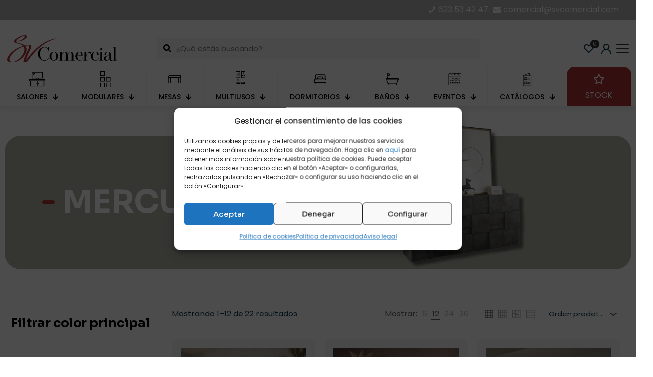

--- FILE ---
content_type: text/html; charset=UTF-8
request_url: https://svcomercial.com/color-principal/mercure/
body_size: 60431
content:
<!DOCTYPE html>
<html lang="es" class="no-js " itemscope itemtype="https://schema.org/WebPage" >

<head>

<meta charset="UTF-8" />
<meta name='robots' content='index, follow, max-image-preview:large, max-snippet:-1, max-video-preview:-1' />
<link rel="alternate" hreflang="es-ES" href="https://svcomercial.com/color-principal/mercure/"/>
<meta name="format-detection" content="telephone=no">
<meta name="viewport" content="width=device-width, initial-scale=1, maximum-scale=1" />
<link rel="shortcut icon" href="https://svcomercial.com/wp-content/uploads/2023/01/favicon32.ico" type="image/x-icon" />
<link rel="apple-touch-icon" href="https://svcomercial.com/wp-content/uploads/2023/01/favicon180.png" />
<meta name="theme-color" content="#ffffff" media="(prefers-color-scheme: light)">
<meta name="theme-color" content="#ffffff" media="(prefers-color-scheme: dark)">

	<!-- This site is optimized with the Yoast SEO plugin v26.8 - https://yoast.com/product/yoast-seo-wordpress/ -->
	<title>Mercure archivos - SV Comercial</title>
	<link rel="canonical" href="https://svcomercial.com/color-principal/mercure/" />
	<link rel="next" href="https://svcomercial.com/color-principal/mercure/page/2/" />
	<meta property="og:locale" content="es_ES" />
	<meta property="og:type" content="article" />
	<meta property="og:title" content="Mercure archivos - SV Comercial" />
	<meta property="og:url" content="https://svcomercial.com/color-principal/mercure/" />
	<meta property="og:site_name" content="SV Comercial" />
	<meta name="twitter:card" content="summary_large_image" />
	<script type="application/ld+json" class="yoast-schema-graph">{"@context":"https://schema.org","@graph":[{"@type":"CollectionPage","@id":"https://svcomercial.com/color-principal/mercure/","url":"https://svcomercial.com/color-principal/mercure/","name":"Mercure archivos - SV Comercial","isPartOf":{"@id":"https://svcomercial.com/#website"},"primaryImageOfPage":{"@id":"https://svcomercial.com/color-principal/mercure/#primaryimage"},"image":{"@id":"https://svcomercial.com/color-principal/mercure/#primaryimage"},"thumbnailUrl":"https://svcomercial.com/wp-content/uploads/2023/06/COMP01.png","breadcrumb":{"@id":"https://svcomercial.com/color-principal/mercure/#breadcrumb"},"inLanguage":"es"},{"@type":"ImageObject","inLanguage":"es","@id":"https://svcomercial.com/color-principal/mercure/#primaryimage","url":"https://svcomercial.com/wp-content/uploads/2023/06/COMP01.png","contentUrl":"https://svcomercial.com/wp-content/uploads/2023/06/COMP01.png","width":1795,"height":1440},{"@type":"BreadcrumbList","@id":"https://svcomercial.com/color-principal/mercure/#breadcrumb","itemListElement":[{"@type":"ListItem","position":1,"name":"Portada","item":"https://svcomercial.com/"},{"@type":"ListItem","position":2,"name":"Mercure"}]},{"@type":"WebSite","@id":"https://svcomercial.com/#website","url":"https://svcomercial.com/","name":"SV Comercial","description":"","publisher":{"@id":"https://svcomercial.com/#organization"},"potentialAction":[{"@type":"SearchAction","target":{"@type":"EntryPoint","urlTemplate":"https://svcomercial.com/?s={search_term_string}"},"query-input":{"@type":"PropertyValueSpecification","valueRequired":true,"valueName":"search_term_string"}}],"inLanguage":"es"},{"@type":"Organization","@id":"https://svcomercial.com/#organization","name":"SV Comercial","url":"https://svcomercial.com/","logo":{"@type":"ImageObject","inLanguage":"es","@id":"https://svcomercial.com/#/schema/logo/image/","url":"https://svcomercial.com/wp-content/uploads/2023/01/SV_v3_1.svg","contentUrl":"https://svcomercial.com/wp-content/uploads/2023/01/SV_v3_1.svg","caption":"SV Comercial"},"image":{"@id":"https://svcomercial.com/#/schema/logo/image/"}}]}</script>
	<!-- / Yoast SEO plugin. -->


<link rel='dns-prefetch' href='//fonts.googleapis.com' />
<link rel="alternate" type="application/rss+xml" title="SV Comercial &raquo; Feed" href="https://svcomercial.com/feed/" />
<link rel="alternate" type="application/rss+xml" title="SV Comercial &raquo; Mercure Color principal Feed" href="https://svcomercial.com/color-principal/mercure/feed/" />
<style id='wp-img-auto-sizes-contain-inline-css' type='text/css'>
img:is([sizes=auto i],[sizes^="auto," i]){contain-intrinsic-size:3000px 1500px}
/*# sourceURL=wp-img-auto-sizes-contain-inline-css */
</style>
<style id='wp-emoji-styles-inline-css' type='text/css'>

	img.wp-smiley, img.emoji {
		display: inline !important;
		border: none !important;
		box-shadow: none !important;
		height: 1em !important;
		width: 1em !important;
		margin: 0 0.07em !important;
		vertical-align: -0.1em !important;
		background: none !important;
		padding: 0 !important;
	}
/*# sourceURL=wp-emoji-styles-inline-css */
</style>
<style id='wp-block-library-inline-css' type='text/css'>
:root{--wp-block-synced-color:#7a00df;--wp-block-synced-color--rgb:122,0,223;--wp-bound-block-color:var(--wp-block-synced-color);--wp-editor-canvas-background:#ddd;--wp-admin-theme-color:#007cba;--wp-admin-theme-color--rgb:0,124,186;--wp-admin-theme-color-darker-10:#006ba1;--wp-admin-theme-color-darker-10--rgb:0,107,160.5;--wp-admin-theme-color-darker-20:#005a87;--wp-admin-theme-color-darker-20--rgb:0,90,135;--wp-admin-border-width-focus:2px}@media (min-resolution:192dpi){:root{--wp-admin-border-width-focus:1.5px}}.wp-element-button{cursor:pointer}:root .has-very-light-gray-background-color{background-color:#eee}:root .has-very-dark-gray-background-color{background-color:#313131}:root .has-very-light-gray-color{color:#eee}:root .has-very-dark-gray-color{color:#313131}:root .has-vivid-green-cyan-to-vivid-cyan-blue-gradient-background{background:linear-gradient(135deg,#00d084,#0693e3)}:root .has-purple-crush-gradient-background{background:linear-gradient(135deg,#34e2e4,#4721fb 50%,#ab1dfe)}:root .has-hazy-dawn-gradient-background{background:linear-gradient(135deg,#faaca8,#dad0ec)}:root .has-subdued-olive-gradient-background{background:linear-gradient(135deg,#fafae1,#67a671)}:root .has-atomic-cream-gradient-background{background:linear-gradient(135deg,#fdd79a,#004a59)}:root .has-nightshade-gradient-background{background:linear-gradient(135deg,#330968,#31cdcf)}:root .has-midnight-gradient-background{background:linear-gradient(135deg,#020381,#2874fc)}:root{--wp--preset--font-size--normal:16px;--wp--preset--font-size--huge:42px}.has-regular-font-size{font-size:1em}.has-larger-font-size{font-size:2.625em}.has-normal-font-size{font-size:var(--wp--preset--font-size--normal)}.has-huge-font-size{font-size:var(--wp--preset--font-size--huge)}.has-text-align-center{text-align:center}.has-text-align-left{text-align:left}.has-text-align-right{text-align:right}.has-fit-text{white-space:nowrap!important}#end-resizable-editor-section{display:none}.aligncenter{clear:both}.items-justified-left{justify-content:flex-start}.items-justified-center{justify-content:center}.items-justified-right{justify-content:flex-end}.items-justified-space-between{justify-content:space-between}.screen-reader-text{border:0;clip-path:inset(50%);height:1px;margin:-1px;overflow:hidden;padding:0;position:absolute;width:1px;word-wrap:normal!important}.screen-reader-text:focus{background-color:#ddd;clip-path:none;color:#444;display:block;font-size:1em;height:auto;left:5px;line-height:normal;padding:15px 23px 14px;text-decoration:none;top:5px;width:auto;z-index:100000}html :where(.has-border-color){border-style:solid}html :where([style*=border-top-color]){border-top-style:solid}html :where([style*=border-right-color]){border-right-style:solid}html :where([style*=border-bottom-color]){border-bottom-style:solid}html :where([style*=border-left-color]){border-left-style:solid}html :where([style*=border-width]){border-style:solid}html :where([style*=border-top-width]){border-top-style:solid}html :where([style*=border-right-width]){border-right-style:solid}html :where([style*=border-bottom-width]){border-bottom-style:solid}html :where([style*=border-left-width]){border-left-style:solid}html :where(img[class*=wp-image-]){height:auto;max-width:100%}:where(figure){margin:0 0 1em}html :where(.is-position-sticky){--wp-admin--admin-bar--position-offset:var(--wp-admin--admin-bar--height,0px)}@media screen and (max-width:600px){html :where(.is-position-sticky){--wp-admin--admin-bar--position-offset:0px}}

/*# sourceURL=wp-block-library-inline-css */
</style><style id='wp-block-heading-inline-css' type='text/css'>
h1:where(.wp-block-heading).has-background,h2:where(.wp-block-heading).has-background,h3:where(.wp-block-heading).has-background,h4:where(.wp-block-heading).has-background,h5:where(.wp-block-heading).has-background,h6:where(.wp-block-heading).has-background{padding:1.25em 2.375em}h1.has-text-align-left[style*=writing-mode]:where([style*=vertical-lr]),h1.has-text-align-right[style*=writing-mode]:where([style*=vertical-rl]),h2.has-text-align-left[style*=writing-mode]:where([style*=vertical-lr]),h2.has-text-align-right[style*=writing-mode]:where([style*=vertical-rl]),h3.has-text-align-left[style*=writing-mode]:where([style*=vertical-lr]),h3.has-text-align-right[style*=writing-mode]:where([style*=vertical-rl]),h4.has-text-align-left[style*=writing-mode]:where([style*=vertical-lr]),h4.has-text-align-right[style*=writing-mode]:where([style*=vertical-rl]),h5.has-text-align-left[style*=writing-mode]:where([style*=vertical-lr]),h5.has-text-align-right[style*=writing-mode]:where([style*=vertical-rl]),h6.has-text-align-left[style*=writing-mode]:where([style*=vertical-lr]),h6.has-text-align-right[style*=writing-mode]:where([style*=vertical-rl]){rotate:180deg}
/*# sourceURL=https://svcomercial.com/wp-includes/blocks/heading/style.min.css */
</style>
<link rel='stylesheet' id='wc-blocks-style-css' href='https://svcomercial.com/wp-content/plugins/woocommerce/assets/client/blocks/wc-blocks.css?ver=wc-10.4.3' type='text/css' media='all' />
<link rel='stylesheet' id='wc-blocks-style-attribute-filter-css' href='https://svcomercial.com/wp-content/plugins/woocommerce/assets/client/blocks/attribute-filter.css?ver=wc-10.4.3' type='text/css' media='all' />
<link rel='stylesheet' id='wc-blocks-packages-style-css' href='https://svcomercial.com/wp-content/plugins/woocommerce/assets/client/blocks/packages-style.css?ver=wc-10.4.3' type='text/css' media='all' />
<style id='global-styles-inline-css' type='text/css'>
:root{--wp--preset--aspect-ratio--square: 1;--wp--preset--aspect-ratio--4-3: 4/3;--wp--preset--aspect-ratio--3-4: 3/4;--wp--preset--aspect-ratio--3-2: 3/2;--wp--preset--aspect-ratio--2-3: 2/3;--wp--preset--aspect-ratio--16-9: 16/9;--wp--preset--aspect-ratio--9-16: 9/16;--wp--preset--color--black: #000000;--wp--preset--color--cyan-bluish-gray: #abb8c3;--wp--preset--color--white: #ffffff;--wp--preset--color--pale-pink: #f78da7;--wp--preset--color--vivid-red: #cf2e2e;--wp--preset--color--luminous-vivid-orange: #ff6900;--wp--preset--color--luminous-vivid-amber: #fcb900;--wp--preset--color--light-green-cyan: #7bdcb5;--wp--preset--color--vivid-green-cyan: #00d084;--wp--preset--color--pale-cyan-blue: #8ed1fc;--wp--preset--color--vivid-cyan-blue: #0693e3;--wp--preset--color--vivid-purple: #9b51e0;--wp--preset--gradient--vivid-cyan-blue-to-vivid-purple: linear-gradient(135deg,rgb(6,147,227) 0%,rgb(155,81,224) 100%);--wp--preset--gradient--light-green-cyan-to-vivid-green-cyan: linear-gradient(135deg,rgb(122,220,180) 0%,rgb(0,208,130) 100%);--wp--preset--gradient--luminous-vivid-amber-to-luminous-vivid-orange: linear-gradient(135deg,rgb(252,185,0) 0%,rgb(255,105,0) 100%);--wp--preset--gradient--luminous-vivid-orange-to-vivid-red: linear-gradient(135deg,rgb(255,105,0) 0%,rgb(207,46,46) 100%);--wp--preset--gradient--very-light-gray-to-cyan-bluish-gray: linear-gradient(135deg,rgb(238,238,238) 0%,rgb(169,184,195) 100%);--wp--preset--gradient--cool-to-warm-spectrum: linear-gradient(135deg,rgb(74,234,220) 0%,rgb(151,120,209) 20%,rgb(207,42,186) 40%,rgb(238,44,130) 60%,rgb(251,105,98) 80%,rgb(254,248,76) 100%);--wp--preset--gradient--blush-light-purple: linear-gradient(135deg,rgb(255,206,236) 0%,rgb(152,150,240) 100%);--wp--preset--gradient--blush-bordeaux: linear-gradient(135deg,rgb(254,205,165) 0%,rgb(254,45,45) 50%,rgb(107,0,62) 100%);--wp--preset--gradient--luminous-dusk: linear-gradient(135deg,rgb(255,203,112) 0%,rgb(199,81,192) 50%,rgb(65,88,208) 100%);--wp--preset--gradient--pale-ocean: linear-gradient(135deg,rgb(255,245,203) 0%,rgb(182,227,212) 50%,rgb(51,167,181) 100%);--wp--preset--gradient--electric-grass: linear-gradient(135deg,rgb(202,248,128) 0%,rgb(113,206,126) 100%);--wp--preset--gradient--midnight: linear-gradient(135deg,rgb(2,3,129) 0%,rgb(40,116,252) 100%);--wp--preset--font-size--small: 13px;--wp--preset--font-size--medium: 20px;--wp--preset--font-size--large: 36px;--wp--preset--font-size--x-large: 42px;--wp--preset--spacing--20: 0.44rem;--wp--preset--spacing--30: 0.67rem;--wp--preset--spacing--40: 1rem;--wp--preset--spacing--50: 1.5rem;--wp--preset--spacing--60: 2.25rem;--wp--preset--spacing--70: 3.38rem;--wp--preset--spacing--80: 5.06rem;--wp--preset--shadow--natural: 6px 6px 9px rgba(0, 0, 0, 0.2);--wp--preset--shadow--deep: 12px 12px 50px rgba(0, 0, 0, 0.4);--wp--preset--shadow--sharp: 6px 6px 0px rgba(0, 0, 0, 0.2);--wp--preset--shadow--outlined: 6px 6px 0px -3px rgb(255, 255, 255), 6px 6px rgb(0, 0, 0);--wp--preset--shadow--crisp: 6px 6px 0px rgb(0, 0, 0);}:where(.is-layout-flex){gap: 0.5em;}:where(.is-layout-grid){gap: 0.5em;}body .is-layout-flex{display: flex;}.is-layout-flex{flex-wrap: wrap;align-items: center;}.is-layout-flex > :is(*, div){margin: 0;}body .is-layout-grid{display: grid;}.is-layout-grid > :is(*, div){margin: 0;}:where(.wp-block-columns.is-layout-flex){gap: 2em;}:where(.wp-block-columns.is-layout-grid){gap: 2em;}:where(.wp-block-post-template.is-layout-flex){gap: 1.25em;}:where(.wp-block-post-template.is-layout-grid){gap: 1.25em;}.has-black-color{color: var(--wp--preset--color--black) !important;}.has-cyan-bluish-gray-color{color: var(--wp--preset--color--cyan-bluish-gray) !important;}.has-white-color{color: var(--wp--preset--color--white) !important;}.has-pale-pink-color{color: var(--wp--preset--color--pale-pink) !important;}.has-vivid-red-color{color: var(--wp--preset--color--vivid-red) !important;}.has-luminous-vivid-orange-color{color: var(--wp--preset--color--luminous-vivid-orange) !important;}.has-luminous-vivid-amber-color{color: var(--wp--preset--color--luminous-vivid-amber) !important;}.has-light-green-cyan-color{color: var(--wp--preset--color--light-green-cyan) !important;}.has-vivid-green-cyan-color{color: var(--wp--preset--color--vivid-green-cyan) !important;}.has-pale-cyan-blue-color{color: var(--wp--preset--color--pale-cyan-blue) !important;}.has-vivid-cyan-blue-color{color: var(--wp--preset--color--vivid-cyan-blue) !important;}.has-vivid-purple-color{color: var(--wp--preset--color--vivid-purple) !important;}.has-black-background-color{background-color: var(--wp--preset--color--black) !important;}.has-cyan-bluish-gray-background-color{background-color: var(--wp--preset--color--cyan-bluish-gray) !important;}.has-white-background-color{background-color: var(--wp--preset--color--white) !important;}.has-pale-pink-background-color{background-color: var(--wp--preset--color--pale-pink) !important;}.has-vivid-red-background-color{background-color: var(--wp--preset--color--vivid-red) !important;}.has-luminous-vivid-orange-background-color{background-color: var(--wp--preset--color--luminous-vivid-orange) !important;}.has-luminous-vivid-amber-background-color{background-color: var(--wp--preset--color--luminous-vivid-amber) !important;}.has-light-green-cyan-background-color{background-color: var(--wp--preset--color--light-green-cyan) !important;}.has-vivid-green-cyan-background-color{background-color: var(--wp--preset--color--vivid-green-cyan) !important;}.has-pale-cyan-blue-background-color{background-color: var(--wp--preset--color--pale-cyan-blue) !important;}.has-vivid-cyan-blue-background-color{background-color: var(--wp--preset--color--vivid-cyan-blue) !important;}.has-vivid-purple-background-color{background-color: var(--wp--preset--color--vivid-purple) !important;}.has-black-border-color{border-color: var(--wp--preset--color--black) !important;}.has-cyan-bluish-gray-border-color{border-color: var(--wp--preset--color--cyan-bluish-gray) !important;}.has-white-border-color{border-color: var(--wp--preset--color--white) !important;}.has-pale-pink-border-color{border-color: var(--wp--preset--color--pale-pink) !important;}.has-vivid-red-border-color{border-color: var(--wp--preset--color--vivid-red) !important;}.has-luminous-vivid-orange-border-color{border-color: var(--wp--preset--color--luminous-vivid-orange) !important;}.has-luminous-vivid-amber-border-color{border-color: var(--wp--preset--color--luminous-vivid-amber) !important;}.has-light-green-cyan-border-color{border-color: var(--wp--preset--color--light-green-cyan) !important;}.has-vivid-green-cyan-border-color{border-color: var(--wp--preset--color--vivid-green-cyan) !important;}.has-pale-cyan-blue-border-color{border-color: var(--wp--preset--color--pale-cyan-blue) !important;}.has-vivid-cyan-blue-border-color{border-color: var(--wp--preset--color--vivid-cyan-blue) !important;}.has-vivid-purple-border-color{border-color: var(--wp--preset--color--vivid-purple) !important;}.has-vivid-cyan-blue-to-vivid-purple-gradient-background{background: var(--wp--preset--gradient--vivid-cyan-blue-to-vivid-purple) !important;}.has-light-green-cyan-to-vivid-green-cyan-gradient-background{background: var(--wp--preset--gradient--light-green-cyan-to-vivid-green-cyan) !important;}.has-luminous-vivid-amber-to-luminous-vivid-orange-gradient-background{background: var(--wp--preset--gradient--luminous-vivid-amber-to-luminous-vivid-orange) !important;}.has-luminous-vivid-orange-to-vivid-red-gradient-background{background: var(--wp--preset--gradient--luminous-vivid-orange-to-vivid-red) !important;}.has-very-light-gray-to-cyan-bluish-gray-gradient-background{background: var(--wp--preset--gradient--very-light-gray-to-cyan-bluish-gray) !important;}.has-cool-to-warm-spectrum-gradient-background{background: var(--wp--preset--gradient--cool-to-warm-spectrum) !important;}.has-blush-light-purple-gradient-background{background: var(--wp--preset--gradient--blush-light-purple) !important;}.has-blush-bordeaux-gradient-background{background: var(--wp--preset--gradient--blush-bordeaux) !important;}.has-luminous-dusk-gradient-background{background: var(--wp--preset--gradient--luminous-dusk) !important;}.has-pale-ocean-gradient-background{background: var(--wp--preset--gradient--pale-ocean) !important;}.has-electric-grass-gradient-background{background: var(--wp--preset--gradient--electric-grass) !important;}.has-midnight-gradient-background{background: var(--wp--preset--gradient--midnight) !important;}.has-small-font-size{font-size: var(--wp--preset--font-size--small) !important;}.has-medium-font-size{font-size: var(--wp--preset--font-size--medium) !important;}.has-large-font-size{font-size: var(--wp--preset--font-size--large) !important;}.has-x-large-font-size{font-size: var(--wp--preset--font-size--x-large) !important;}
/*# sourceURL=global-styles-inline-css */
</style>

<style id='classic-theme-styles-inline-css' type='text/css'>
/*! This file is auto-generated */
.wp-block-button__link{color:#fff;background-color:#32373c;border-radius:9999px;box-shadow:none;text-decoration:none;padding:calc(.667em + 2px) calc(1.333em + 2px);font-size:1.125em}.wp-block-file__button{background:#32373c;color:#fff;text-decoration:none}
/*# sourceURL=/wp-includes/css/classic-themes.min.css */
</style>
<link rel='stylesheet' id='contact-form-7-css' href='https://svcomercial.com/wp-content/plugins/contact-form-7/includes/css/styles.css?ver=6.1.4' type='text/css' media='all' />
<link rel='stylesheet' id='woocommerce-layout-css' href='https://svcomercial.com/wp-content/plugins/woocommerce/assets/css/woocommerce-layout.css?ver=10.4.3' type='text/css' media='all' />
<link rel='stylesheet' id='woocommerce-smallscreen-css' href='https://svcomercial.com/wp-content/plugins/woocommerce/assets/css/woocommerce-smallscreen.css?ver=10.4.3' type='text/css' media='only screen and (max-width: 768px)' />
<link rel='stylesheet' id='woocommerce-general-css' href='https://svcomercial.com/wp-content/plugins/woocommerce/assets/css/woocommerce.css?ver=10.4.3' type='text/css' media='all' />
<style id='woocommerce-inline-inline-css' type='text/css'>
.woocommerce form .form-row .required { visibility: visible; }
/*# sourceURL=woocommerce-inline-inline-css */
</style>
<link rel='stylesheet' id='cmplz-general-css' href='https://svcomercial.com/wp-content/plugins/complianz-gdpr/assets/css/cookieblocker.min.css?ver=1766018660' type='text/css' media='all' />
<link rel='stylesheet' id='woo-variation-gallery-slider-css' href='https://svcomercial.com/wp-content/plugins/woo-variation-gallery/assets/css/slick.min.css?ver=1.8.1' type='text/css' media='all' />
<link rel='stylesheet' id='dashicons-css' href='https://svcomercial.com/wp-includes/css/dashicons.min.css?ver=6.9' type='text/css' media='all' />
<link rel='stylesheet' id='woo-variation-gallery-css' href='https://svcomercial.com/wp-content/plugins/woo-variation-gallery/assets/css/frontend.min.css?ver=1688373838' type='text/css' media='all' />
<style id='woo-variation-gallery-inline-css' type='text/css'>
:root {--wvg-thumbnail-item: 4;--wvg-thumbnail-item-gap: 10px;--wvg-single-image-size: 600px;--wvg-gallery-width: 100%;--wvg-gallery-margin: 30px;}/* Default Width */.woo-variation-product-gallery {max-width: 100% !important;width: 100%;}/* Medium Devices, Desktops *//* Small Devices, Tablets */@media only screen and (max-width: 768px) {.woo-variation-product-gallery {width: 720px;max-width: 100% !important;}}/* Extra Small Devices, Phones */@media only screen and (max-width: 480px) {.woo-variation-product-gallery {width: 320px;max-width: 100% !important;}}
/*# sourceURL=woo-variation-gallery-inline-css */
</style>
<link rel='stylesheet' id='mfn-be-css' href='https://svcomercial.com/wp-content/themes/betheme/css/be.css?ver=27.6.4' type='text/css' media='all' />
<link rel='stylesheet' id='mfn-animations-css' href='https://svcomercial.com/wp-content/themes/betheme/assets/animations/animations.min.css?ver=27.6.4' type='text/css' media='all' />
<link rel='stylesheet' id='mfn-font-awesome-css' href='https://svcomercial.com/wp-content/themes/betheme/fonts/fontawesome/fontawesome.css?ver=27.6.4' type='text/css' media='all' />
<link rel='stylesheet' id='mfn-jplayer-css' href='https://svcomercial.com/wp-content/themes/betheme/assets/jplayer/css/jplayer.blue.monday.min.css?ver=27.6.4' type='text/css' media='all' />
<link rel='stylesheet' id='mfn-responsive-css' href='https://svcomercial.com/wp-content/themes/betheme/css/responsive.css?ver=27.6.4' type='text/css' media='all' />
<link rel='stylesheet' id='mfn-fonts-css' href='https://fonts.googleapis.com/css?family=Poppins%3A1%2C300%2C400%2C400italic%2C500%2C600%2C700%2C700italic%7CSora%3A1%2C300%2C400%2C400italic%2C500%2C600%2C700%2C700italic%7CJost%3A1%2C300%2C400%2C400italic%2C500%2C600%2C700%2C700italic&#038;display=swap&#038;ver=6.9' type='text/css' media='all' />
<link rel='stylesheet' id='mfn-font-button-css' href='https://fonts.googleapis.com/css?family=Sora%3A400%2C600&#038;display=swap&#038;ver=6.9' type='text/css' media='all' />
<link rel='stylesheet' id='mfn-woo-css' href='https://svcomercial.com/wp-content/themes/betheme/css/woocommerce.css?ver=27.6.4' type='text/css' media='all' />
<style id='mfn-dynamic-inline-css' type='text/css'>
html{background-color:#ffffff}#Wrapper,#Content,.mfn-popup .mfn-popup-content,.mfn-off-canvas-sidebar .mfn-off-canvas-content-wrapper,.mfn-cart-holder,.mfn-header-login,#Top_bar .search_wrapper,#Top_bar .top_bar_right .mfn-live-search-box,.column_livesearch .mfn-live-search-wrapper,.column_livesearch .mfn-live-search-box{background-color:#ffffff}.layout-boxed.mfn-bebuilder-header.mfn-ui #Wrapper .mfn-only-sample-content{background-color:#ffffff}body:not(.template-slider) #Header{min-height:120px}body.header-below:not(.template-slider) #Header{padding-top:120px}#Footer .widgets_wrapper{padding:70px 0}.elementor-page.elementor-default #Content .the_content .section_wrapper{max-width:100%}.elementor-page.elementor-default #Content .section.the_content{width:100%}.elementor-page.elementor-default #Content .section_wrapper .the_content_wrapper{margin-left:0;margin-right:0;width:100%}body,span.date_label,.timeline_items li h3 span,input[type="date"],input[type="text"],input[type="password"],input[type="tel"],input[type="email"],input[type="url"],textarea,select,.offer_li .title h3,.mfn-menu-item-megamenu{font-family:"Poppins",-apple-system,BlinkMacSystemFont,"Segoe UI",Roboto,Oxygen-Sans,Ubuntu,Cantarell,"Helvetica Neue",sans-serif}.lead,.big{font-family:"Poppins",-apple-system,BlinkMacSystemFont,"Segoe UI",Roboto,Oxygen-Sans,Ubuntu,Cantarell,"Helvetica Neue",sans-serif}#menu > ul > li > a,#overlay-menu ul li a{font-family:"Poppins",-apple-system,BlinkMacSystemFont,"Segoe UI",Roboto,Oxygen-Sans,Ubuntu,Cantarell,"Helvetica Neue",sans-serif}#Subheader .title{font-family:"Sora",-apple-system,BlinkMacSystemFont,"Segoe UI",Roboto,Oxygen-Sans,Ubuntu,Cantarell,"Helvetica Neue",sans-serif}h1,h2,h3,h4,.text-logo #logo{font-family:"Sora",-apple-system,BlinkMacSystemFont,"Segoe UI",Roboto,Oxygen-Sans,Ubuntu,Cantarell,"Helvetica Neue",sans-serif}h5,h6{font-family:"Sora",-apple-system,BlinkMacSystemFont,"Segoe UI",Roboto,Oxygen-Sans,Ubuntu,Cantarell,"Helvetica Neue",sans-serif}blockquote{font-family:"Sora",-apple-system,BlinkMacSystemFont,"Segoe UI",Roboto,Oxygen-Sans,Ubuntu,Cantarell,"Helvetica Neue",sans-serif}.chart_box .chart .num,.counter .desc_wrapper .number-wrapper,.how_it_works .image .number,.pricing-box .plan-header .price,.quick_fact .number-wrapper,.woocommerce .product div.entry-summary .price{font-family:"Sora",-apple-system,BlinkMacSystemFont,"Segoe UI",Roboto,Oxygen-Sans,Ubuntu,Cantarell,"Helvetica Neue",sans-serif}body,.mfn-menu-item-megamenu{font-size:16px;line-height:24px;font-weight:400;letter-spacing:0px}.lead,.big{font-size:17px;line-height:26px;font-weight:500;letter-spacing:0px}#menu > ul > li > a,#overlay-menu ul li a{font-size:17px;font-weight:500;letter-spacing:0px}#overlay-menu ul li a{line-height:25.5px}#Subheader .title{font-size:64px;line-height:72px;font-weight:700;letter-spacing:0px}h1,.text-logo #logo{font-size:64px;line-height:72px;font-weight:700;letter-spacing:0px}h2{font-size:35px;line-height:55px;font-weight:700;letter-spacing:0px}h3,.woocommerce ul.products li.product h3,.woocommerce #customer_login h2{font-size:25px;line-height:38px;font-weight:700;letter-spacing:0px}h4,.woocommerce .woocommerce-order-details__title,.woocommerce .wc-bacs-bank-details-heading,.woocommerce .woocommerce-customer-details h2{font-size:20px;line-height:32px;font-weight:700;letter-spacing:0px}h5{font-size:20px;line-height:28px;font-weight:600;letter-spacing:0px}h6{font-size:12px;line-height:18px;font-weight:600;letter-spacing:0px}#Intro .intro-title{font-size:64px;line-height:72px;font-weight:700;letter-spacing:0px}@media only screen and (min-width:768px) and (max-width:959px){body,.mfn-menu-item-megamenu{font-size:14px;line-height:20px;font-weight:400;letter-spacing:0px}.lead,.big{font-size:14px;line-height:22px;font-weight:500;letter-spacing:0px}#menu > ul > li > a,#overlay-menu ul li a{font-size:14px;font-weight:500;letter-spacing:0px}#overlay-menu ul li a{line-height:21px}#Subheader .title{font-size:54px;line-height:61px;font-weight:700;letter-spacing:0px}h1,.text-logo #logo{font-size:54px;line-height:61px;font-weight:700;letter-spacing:0px}h2{font-size:30px;line-height:47px;font-weight:700;letter-spacing:0px}h3,.woocommerce ul.products li.product h3,.woocommerce #customer_login h2{font-size:21px;line-height:32px;font-weight:700;letter-spacing:0px}h4,.woocommerce .woocommerce-order-details__title,.woocommerce .wc-bacs-bank-details-heading,.woocommerce .woocommerce-customer-details h2{font-size:17px;line-height:27px;font-weight:700;letter-spacing:0px}h5{font-size:17px;line-height:24px;font-weight:600;letter-spacing:0px}h6{font-size:13px;line-height:19px;font-weight:600;letter-spacing:0px}#Intro .intro-title{font-size:54px;line-height:61px;font-weight:700;letter-spacing:0px}blockquote{font-size:15px}.chart_box .chart .num{font-size:45px;line-height:45px}.counter .desc_wrapper .number-wrapper{font-size:45px;line-height:45px}.counter .desc_wrapper .title{font-size:14px;line-height:18px}.faq .question .title{font-size:14px}.fancy_heading .title{font-size:38px;line-height:38px}.offer .offer_li .desc_wrapper .title h3{font-size:32px;line-height:32px}.offer_thumb_ul li.offer_thumb_li .desc_wrapper .title h3{font-size:32px;line-height:32px}.pricing-box .plan-header h2{font-size:27px;line-height:27px}.pricing-box .plan-header .price > span{font-size:40px;line-height:40px}.pricing-box .plan-header .price sup.currency{font-size:18px;line-height:18px}.pricing-box .plan-header .price sup.period{font-size:14px;line-height:14px}.quick_fact .number-wrapper{font-size:80px;line-height:80px}.trailer_box .desc h2{font-size:27px;line-height:27px}.widget > h3{font-size:17px;line-height:20px}}@media only screen and (min-width:480px) and (max-width:767px){body,.mfn-menu-item-megamenu{font-size:13px;line-height:19px;font-weight:400;letter-spacing:0px}.lead,.big{font-size:13px;line-height:20px;font-weight:500;letter-spacing:0px}#menu > ul > li > a,#overlay-menu ul li a{font-size:13px;font-weight:500;letter-spacing:0px}#overlay-menu ul li a{line-height:19.5px}#Subheader .title{font-size:48px;line-height:54px;font-weight:700;letter-spacing:0px}h1,.text-logo #logo{font-size:48px;line-height:54px;font-weight:700;letter-spacing:0px}h2{font-size:26px;line-height:41px;font-weight:700;letter-spacing:0px}h3,.woocommerce ul.products li.product h3,.woocommerce #customer_login h2{font-size:19px;line-height:29px;font-weight:700;letter-spacing:0px}h4,.woocommerce .woocommerce-order-details__title,.woocommerce .wc-bacs-bank-details-heading,.woocommerce .woocommerce-customer-details h2{font-size:15px;line-height:24px;font-weight:700;letter-spacing:0px}h5{font-size:15px;line-height:21px;font-weight:600;letter-spacing:0px}h6{font-size:13px;line-height:19px;font-weight:600;letter-spacing:0px}#Intro .intro-title{font-size:48px;line-height:54px;font-weight:700;letter-spacing:0px}blockquote{font-size:14px}.chart_box .chart .num{font-size:40px;line-height:40px}.counter .desc_wrapper .number-wrapper{font-size:40px;line-height:40px}.counter .desc_wrapper .title{font-size:13px;line-height:16px}.faq .question .title{font-size:13px}.fancy_heading .title{font-size:34px;line-height:34px}.offer .offer_li .desc_wrapper .title h3{font-size:28px;line-height:28px}.offer_thumb_ul li.offer_thumb_li .desc_wrapper .title h3{font-size:28px;line-height:28px}.pricing-box .plan-header h2{font-size:24px;line-height:24px}.pricing-box .plan-header .price > span{font-size:34px;line-height:34px}.pricing-box .plan-header .price sup.currency{font-size:16px;line-height:16px}.pricing-box .plan-header .price sup.period{font-size:13px;line-height:13px}.quick_fact .number-wrapper{font-size:70px;line-height:70px}.trailer_box .desc h2{font-size:24px;line-height:24px}.widget > h3{font-size:16px;line-height:19px}}@media only screen and (max-width:479px){body,.mfn-menu-item-megamenu{font-size:13px;line-height:19px;font-weight:400;letter-spacing:0px}.lead,.big{font-size:13px;line-height:19px;font-weight:500;letter-spacing:0px}#menu > ul > li > a,#overlay-menu ul li a{font-size:13px;font-weight:500;letter-spacing:0px}#overlay-menu ul li a{line-height:19.5px}#Subheader .title{font-size:38px;line-height:43px;font-weight:700;letter-spacing:0px}h1,.text-logo #logo{font-size:38px;line-height:43px;font-weight:700;letter-spacing:0px}h2{font-size:21px;line-height:33px;font-weight:700;letter-spacing:0px}h3,.woocommerce ul.products li.product h3,.woocommerce #customer_login h2{font-size:15px;line-height:23px;font-weight:700;letter-spacing:0px}h4,.woocommerce .woocommerce-order-details__title,.woocommerce .wc-bacs-bank-details-heading,.woocommerce .woocommerce-customer-details h2{font-size:13px;line-height:19px;font-weight:700;letter-spacing:0px}h5{font-size:13px;line-height:19px;font-weight:600;letter-spacing:0px}h6{font-size:13px;line-height:19px;font-weight:600;letter-spacing:0px}#Intro .intro-title{font-size:38px;line-height:43px;font-weight:700;letter-spacing:0px}blockquote{font-size:13px}.chart_box .chart .num{font-size:35px;line-height:35px}.counter .desc_wrapper .number-wrapper{font-size:35px;line-height:35px}.counter .desc_wrapper .title{font-size:13px;line-height:26px}.faq .question .title{font-size:13px}.fancy_heading .title{font-size:30px;line-height:30px}.offer .offer_li .desc_wrapper .title h3{font-size:26px;line-height:26px}.offer_thumb_ul li.offer_thumb_li .desc_wrapper .title h3{font-size:26px;line-height:26px}.pricing-box .plan-header h2{font-size:21px;line-height:21px}.pricing-box .plan-header .price > span{font-size:32px;line-height:32px}.pricing-box .plan-header .price sup.currency{font-size:14px;line-height:14px}.pricing-box .plan-header .price sup.period{font-size:13px;line-height:13px}.quick_fact .number-wrapper{font-size:60px;line-height:60px}.trailer_box .desc h2{font-size:21px;line-height:21px}.widget > h3{font-size:15px;line-height:18px}}.with_aside .sidebar.columns{width:23%}.with_aside .sections_group{width:77%}.aside_both .sidebar.columns{width:18%}.aside_both .sidebar.sidebar-1{margin-left:-82%}.aside_both .sections_group{width:64%;margin-left:18%}@media only screen and (min-width:1240px){#Wrapper,.with_aside .content_wrapper{max-width:1280px}body.layout-boxed.mfn-header-scrolled .mfn-header-tmpl.mfn-sticky-layout-width{max-width:1280px;left:0;right:0;margin-left:auto;margin-right:auto}body.layout-boxed:not(.mfn-header-scrolled) .mfn-header-tmpl.mfn-header-layout-width,body.layout-boxed .mfn-header-tmpl.mfn-header-layout-width:not(.mfn-hasSticky){max-width:1280px;left:0;right:0;margin-left:auto;margin-right:auto}body.layout-boxed.mfn-bebuilder-header.mfn-ui .mfn-only-sample-content{max-width:1280px;margin-left:auto;margin-right:auto}.section_wrapper,.container{max-width:1260px}.layout-boxed.header-boxed #Top_bar.is-sticky{max-width:1280px}}@media only screen and (max-width:767px){#Wrapper{max-width:calc(100% - 67px)}.content_wrapper .section_wrapper,.container,.four.columns .widget-area{max-width:550px !important;padding-left:33px;padding-right:33px}}body{--mfn-button-font-family:"Sora";--mfn-button-font-size:14px;--mfn-button-font-weight:600;--mfn-button-font-style:inherit;--mfn-button-letter-spacing:0px;--mfn-button-padding:15px 35px 15px 35px;--mfn-button-border-width:0px;--mfn-button-border-radius:80px;--mfn-button-gap:10px;--mfn-button-transition:0.2s;--mfn-button-color:#ffffff;--mfn-button-color-hover:#FFFFFF;--mfn-button-bg:#0b3954;--mfn-button-bg-hover:#b03237;--mfn-button-border-color:transparent;--mfn-button-border-color-hover:transparent;--mfn-button-icon-color:#ffffff;--mfn-button-icon-color-hover:#FFFFFF;--mfn-button-box-shadow:unset;--mfn-button-theme-color:#ffffff;--mfn-button-theme-color-hover:#ffffff;--mfn-button-theme-bg:#ffb128;--mfn-button-theme-bg-hover:#225471;--mfn-button-theme-border-color:transparent;--mfn-button-theme-border-color-hover:transparent;--mfn-button-theme-icon-color:#ffffff;--mfn-button-theme-icon-color-hover:#ffffff;--mfn-button-theme-box-shadow:unset;--mfn-button-shop-color:#ffffff;--mfn-button-shop-color-hover:#ffffff;--mfn-button-shop-bg:#ffb128;--mfn-button-shop-bg-hover:#225471;--mfn-button-shop-border-color:transparent;--mfn-button-shop-border-color-hover:transparent;--mfn-button-shop-icon-color:#626262;--mfn-button-shop-icon-color-hover:#626262;--mfn-button-shop-box-shadow:unset;--mfn-button-action-color:#626262;--mfn-button-action-color-hover:#626262;--mfn-button-action-bg:#dbdddf;--mfn-button-action-bg-hover:#d3d3d3;--mfn-button-action-border-color:transparent;--mfn-button-action-border-color-hover:transparent;--mfn-button-action-icon-color:#626262;--mfn-button-action-icon-color-hover:#626262;--mfn-button-action-box-shadow:unset}@media only screen and (max-width:959px){body{}}@media only screen and (max-width:768px){body{}}.mfn-cookies{--mfn-gdpr2-container-text-color:#626262;--mfn-gdpr2-container-strong-color:#07070a;--mfn-gdpr2-container-bg:#ffffff;--mfn-gdpr2-container-overlay:rgba(25,37,48,0.6);--mfn-gdpr2-details-box-bg:#fbfbfb;--mfn-gdpr2-details-switch-bg:#00032a;--mfn-gdpr2-details-switch-bg-active:#5acb65;--mfn-gdpr2-tabs-text-color:#07070a;--mfn-gdpr2-tabs-text-color-active:#0089f7;--mfn-gdpr2-tabs-border:rgba(8,8,14,0.1);--mfn-gdpr2-buttons-box-bg:#fbfbfb}#Top_bar #logo,.header-fixed #Top_bar #logo,.header-plain #Top_bar #logo,.header-transparent #Top_bar #logo{height:60px;line-height:60px;padding:15px 0}.logo-overflow #Top_bar:not(.is-sticky) .logo{height:90px}#Top_bar .menu > li > a{padding:15px 0}.menu-highlight:not(.header-creative) #Top_bar .menu > li > a{margin:20px 0}.header-plain:not(.menu-highlight) #Top_bar .menu > li > a span:not(.description){line-height:90px}.header-fixed #Top_bar .menu > li > a{padding:30px 0}@media only screen and (max-width:767px){.mobile-header-mini #Top_bar #logo{height:50px!important;line-height:50px!important;margin:5px 0}}#Top_bar #logo img.svg{width:260px}.image_frame,.wp-caption{border-width:0px}.alert{border-radius:0px}#Top_bar .top_bar_right .top-bar-right-input input{width:200px}.mfn-live-search-box .mfn-live-search-list{max-height:300px}input[type="date"],input[type="email"],input[type="number"],input[type="password"],input[type="search"],input[type="tel"],input[type="text"],input[type="url"],select,textarea,.woocommerce .quantity input.qty{border-width:1px}.select2-container--default .select2-selection--single,.select2-dropdown,.select2-container--default.select2-container--open .select2-selection--single{border-width:1px}input[type="date"],input[type="email"],input[type="number"],input[type="password"],input[type="search"],input[type="tel"],input[type="text"],input[type="url"],select,textarea,.woocommerce .quantity input.qty{border-radius:6px}.select2-container--default .select2-selection--single,.select2-dropdown,.select2-container--default.select2-container--open .select2-selection--single{border-radius:6px}#Side_slide{right:-250px;width:250px}#Side_slide.left{left:-250px}.blog-teaser li .desc-wrapper .desc{background-position-y:-1px}.mfn-free-delivery-info{--mfn-free-delivery-bar:#b03237;--mfn-free-delivery-bg:rgba(0,0,0,0.1);--mfn-free-delivery-achieved:#b03237}#back_to_top i{color:#2a2b39}@media only screen and ( max-width:767px ){}@media only screen and (min-width:1240px){body:not(.header-simple) #Top_bar #menu{display:block!important}.tr-menu #Top_bar #menu{background:none!important}#Top_bar .menu > li > ul.mfn-megamenu > li{float:left}#Top_bar .menu > li > ul.mfn-megamenu > li.mfn-megamenu-cols-1{width:100%}#Top_bar .menu > li > ul.mfn-megamenu > li.mfn-megamenu-cols-2{width:50%}#Top_bar .menu > li > ul.mfn-megamenu > li.mfn-megamenu-cols-3{width:33.33%}#Top_bar .menu > li > ul.mfn-megamenu > li.mfn-megamenu-cols-4{width:25%}#Top_bar .menu > li > ul.mfn-megamenu > li.mfn-megamenu-cols-5{width:20%}#Top_bar .menu > li > ul.mfn-megamenu > li.mfn-megamenu-cols-6{width:16.66%}#Top_bar .menu > li > ul.mfn-megamenu > li > ul{display:block!important;position:inherit;left:auto;top:auto;border-width:0 1px 0 0}#Top_bar .menu > li > ul.mfn-megamenu > li:last-child > ul{border:0}#Top_bar .menu > li > ul.mfn-megamenu > li > ul li{width:auto}#Top_bar .menu > li > ul.mfn-megamenu a.mfn-megamenu-title{text-transform:uppercase;font-weight:400;background:none}#Top_bar .menu > li > ul.mfn-megamenu a .menu-arrow{display:none}.menuo-right #Top_bar .menu > li > ul.mfn-megamenu{left:0;width:98%!important;margin:0 1%;padding:20px 0}.menuo-right #Top_bar .menu > li > ul.mfn-megamenu-bg{box-sizing:border-box}#Top_bar .menu > li > ul.mfn-megamenu-bg{padding:20px 166px 20px 20px;background-repeat:no-repeat;background-position:right bottom}.rtl #Top_bar .menu > li > ul.mfn-megamenu-bg{padding-left:166px;padding-right:20px;background-position:left bottom}#Top_bar .menu > li > ul.mfn-megamenu-bg > li{background:none}#Top_bar .menu > li > ul.mfn-megamenu-bg > li a{border:none}#Top_bar .menu > li > ul.mfn-megamenu-bg > li > ul{background:none!important;-webkit-box-shadow:0 0 0 0;-moz-box-shadow:0 0 0 0;box-shadow:0 0 0 0}.mm-vertical #Top_bar .container{position:relative}.mm-vertical #Top_bar .top_bar_left{position:static}.mm-vertical #Top_bar .menu > li ul{box-shadow:0 0 0 0 transparent!important;background-image:none}.mm-vertical #Top_bar .menu > li > ul.mfn-megamenu{padding:20px 0}.mm-vertical.header-plain #Top_bar .menu > li > ul.mfn-megamenu{width:100%!important;margin:0}.mm-vertical #Top_bar .menu > li > ul.mfn-megamenu > li{display:table-cell;float:none!important;width:10%;padding:0 15px;border-right:1px solid rgba(0,0,0,0.05)}.mm-vertical #Top_bar .menu > li > ul.mfn-megamenu > li:last-child{border-right-width:0}.mm-vertical #Top_bar .menu > li > ul.mfn-megamenu > li.hide-border{border-right-width:0}.mm-vertical #Top_bar .menu > li > ul.mfn-megamenu > li a{border-bottom-width:0;padding:9px 15px;line-height:120%}.mm-vertical #Top_bar .menu > li > ul.mfn-megamenu a.mfn-megamenu-title{font-weight:700}.rtl .mm-vertical #Top_bar .menu > li > ul.mfn-megamenu > li:first-child{border-right-width:0}.rtl .mm-vertical #Top_bar .menu > li > ul.mfn-megamenu > li:last-child{border-right-width:1px}body.header-shop #Top_bar #menu{display:flex!important;background-color:transparent}.header-shop #Top_bar.is-sticky .top_bar_row_second{display:none}.header-plain:not(.menuo-right) #Header .top_bar_left{width:auto!important}.header-stack.header-center #Top_bar #menu{display:inline-block!important}.header-simple #Top_bar #menu{display:none;height:auto;width:300px;bottom:auto;top:100%;right:1px;position:absolute;margin:0}.header-simple #Header a.responsive-menu-toggle{display:block;right:10px}.header-simple #Top_bar #menu > ul{width:100%;float:left}.header-simple #Top_bar #menu ul li{width:100%;padding-bottom:0;border-right:0;position:relative}.header-simple #Top_bar #menu ul li a{padding:0 20px;margin:0;display:block;height:auto;line-height:normal;border:none}.header-simple #Top_bar #menu ul li a:not(.menu-toggle):after{display:none}.header-simple #Top_bar #menu ul li a span{border:none;line-height:44px;display:inline;padding:0}.header-simple #Top_bar #menu ul li.submenu .menu-toggle{display:block;position:absolute;right:0;top:0;width:44px;height:44px;line-height:44px;font-size:30px;font-weight:300;text-align:center;cursor:pointer;color:#444;opacity:0.33;transform:unset}.header-simple #Top_bar #menu ul li.submenu .menu-toggle:after{content:"+";position:static}.header-simple #Top_bar #menu ul li.hover > .menu-toggle:after{content:"-"}.header-simple #Top_bar #menu ul li.hover a{border-bottom:0}.header-simple #Top_bar #menu ul.mfn-megamenu li .menu-toggle{display:none}.header-simple #Top_bar #menu ul li ul{position:relative!important;left:0!important;top:0;padding:0;margin:0!important;width:auto!important;background-image:none}.header-simple #Top_bar #menu ul li ul li{width:100%!important;display:block;padding:0}.header-simple #Top_bar #menu ul li ul li a{padding:0 20px 0 30px}.header-simple #Top_bar #menu ul li ul li a .menu-arrow{display:none}.header-simple #Top_bar #menu ul li ul li a span{padding:0}.header-simple #Top_bar #menu ul li ul li a span:after{display:none!important}.header-simple #Top_bar .menu > li > ul.mfn-megamenu a.mfn-megamenu-title{text-transform:uppercase;font-weight:400}.header-simple #Top_bar .menu > li > ul.mfn-megamenu > li > ul{display:block!important;position:inherit;left:auto;top:auto}.header-simple #Top_bar #menu ul li ul li ul{border-left:0!important;padding:0;top:0}.header-simple #Top_bar #menu ul li ul li ul li a{padding:0 20px 0 40px}.rtl.header-simple #Top_bar #menu{left:1px;right:auto}.rtl.header-simple #Top_bar a.responsive-menu-toggle{left:10px;right:auto}.rtl.header-simple #Top_bar #menu ul li.submenu .menu-toggle{left:0;right:auto}.rtl.header-simple #Top_bar #menu ul li ul{left:auto!important;right:0!important}.rtl.header-simple #Top_bar #menu ul li ul li a{padding:0 30px 0 20px}.rtl.header-simple #Top_bar #menu ul li ul li ul li a{padding:0 40px 0 20px}.menu-highlight #Top_bar .menu > li{margin:0 2px}.menu-highlight:not(.header-creative) #Top_bar .menu > li > a{padding:0;-webkit-border-radius:5px;border-radius:5px}.menu-highlight #Top_bar .menu > li > a:after{display:none}.menu-highlight #Top_bar .menu > li > a span:not(.description){line-height:50px}.menu-highlight #Top_bar .menu > li > a span.description{display:none}.menu-highlight.header-stack #Top_bar .menu > li > a{margin:10px 0!important}.menu-highlight.header-stack #Top_bar .menu > li > a span:not(.description){line-height:40px}.menu-highlight.header-simple #Top_bar #menu ul li,.menu-highlight.header-creative #Top_bar #menu ul li{margin:0}.menu-highlight.header-simple #Top_bar #menu ul li > a,.menu-highlight.header-creative #Top_bar #menu ul li > a{-webkit-border-radius:0;border-radius:0}.menu-highlight:not(.header-fixed):not(.header-simple) #Top_bar.is-sticky .menu > li > a{margin:10px 0!important;padding:5px 0!important}.menu-highlight:not(.header-fixed):not(.header-simple) #Top_bar.is-sticky .menu > li > a span{line-height:30px!important}.header-modern.menu-highlight.menuo-right .menu_wrapper{margin-right:20px}.menu-line-below #Top_bar .menu > li > a:not(.menu-toggle):after{top:auto;bottom:-4px}.menu-line-below #Top_bar.is-sticky .menu > li > a:not(.menu-toggle):after{top:auto;bottom:-4px}.menu-line-below-80 #Top_bar:not(.is-sticky) .menu > li > a:not(.menu-toggle):after{height:4px;left:10%;top:50%;margin-top:20px;width:80%}.menu-line-below-80-1 #Top_bar:not(.is-sticky) .menu > li > a:not(.menu-toggle):after{height:1px;left:10%;top:50%;margin-top:20px;width:80%}.menu-link-color #Top_bar .menu > li > a:not(.menu-toggle):after{display:none!important}.menu-arrow-top #Top_bar .menu > li > a:after{background:none repeat scroll 0 0 rgba(0,0,0,0)!important;border-color:#ccc transparent transparent;border-style:solid;border-width:7px 7px 0;display:block;height:0;left:50%;margin-left:-7px;top:0!important;width:0}.menu-arrow-top #Top_bar.is-sticky .menu > li > a:after{top:0!important}.menu-arrow-bottom #Top_bar .menu > li > a:after{background:none!important;border-color:transparent transparent #ccc;border-style:solid;border-width:0 7px 7px;display:block;height:0;left:50%;margin-left:-7px;top:auto;bottom:0;width:0}.menu-arrow-bottom #Top_bar.is-sticky .menu > li > a:after{top:auto;bottom:0}.menuo-no-borders #Top_bar .menu > li > a span{border-width:0!important}.menuo-no-borders #Header_creative #Top_bar .menu > li > a span{border-bottom-width:0}.menuo-no-borders.header-plain #Top_bar a#header_cart,.menuo-no-borders.header-plain #Top_bar a#search_button,.menuo-no-borders.header-plain #Top_bar .wpml-languages,.menuo-no-borders.header-plain #Top_bar a.action_button{border-width:0}.menuo-right #Top_bar .menu_wrapper{float:right}.menuo-right.header-stack:not(.header-center) #Top_bar .menu_wrapper{margin-right:150px}body.header-creative{padding-left:50px}body.header-creative.header-open{padding-left:250px}body.error404,body.under-construction,body.elementor-maintenance-mode,body.template-blank,body.under-construction.header-rtl.header-creative.header-open{padding-left:0!important;padding-right:0!important}.header-creative.footer-fixed #Footer,.header-creative.footer-sliding #Footer,.header-creative.footer-stick #Footer.is-sticky{box-sizing:border-box;padding-left:50px}.header-open.footer-fixed #Footer,.header-open.footer-sliding #Footer,.header-creative.footer-stick #Footer.is-sticky{padding-left:250px}.header-rtl.header-creative.footer-fixed #Footer,.header-rtl.header-creative.footer-sliding #Footer,.header-rtl.header-creative.footer-stick #Footer.is-sticky{padding-left:0;padding-right:50px}.header-rtl.header-open.footer-fixed #Footer,.header-rtl.header-open.footer-sliding #Footer,.header-rtl.header-creative.footer-stick #Footer.is-sticky{padding-right:250px}#Header_creative{background-color:#fff;position:fixed;width:250px;height:100%;left:-200px;top:0;z-index:9002;-webkit-box-shadow:2px 0 4px 2px rgba(0,0,0,.15);box-shadow:2px 0 4px 2px rgba(0,0,0,.15)}#Header_creative .container{width:100%}#Header_creative .creative-wrapper{opacity:0;margin-right:50px}#Header_creative a.creative-menu-toggle{display:block;width:34px;height:34px;line-height:34px;font-size:22px;text-align:center;position:absolute;top:10px;right:8px;border-radius:3px}.admin-bar #Header_creative a.creative-menu-toggle{top:42px}#Header_creative #Top_bar{position:static;width:100%}#Header_creative #Top_bar .top_bar_left{width:100%!important;float:none}#Header_creative #Top_bar .logo{float:none;text-align:center;margin:15px 0}#Header_creative #Top_bar #menu{background-color:transparent}#Header_creative #Top_bar .menu_wrapper{float:none;margin:0 0 30px}#Header_creative #Top_bar .menu > li{width:100%;float:none;position:relative}#Header_creative #Top_bar .menu > li > a{padding:0;text-align:center}#Header_creative #Top_bar .menu > li > a:after{display:none}#Header_creative #Top_bar .menu > li > a span{border-right:0;border-bottom-width:1px;line-height:38px}#Header_creative #Top_bar .menu li ul{left:100%;right:auto;top:0;box-shadow:2px 2px 2px 0 rgba(0,0,0,0.03);-webkit-box-shadow:2px 2px 2px 0 rgba(0,0,0,0.03)}#Header_creative #Top_bar .menu > li > ul.mfn-megamenu{margin:0;width:700px!important}#Header_creative #Top_bar .menu > li > ul.mfn-megamenu > li > ul{left:0}#Header_creative #Top_bar .menu li ul li a{padding-top:9px;padding-bottom:8px}#Header_creative #Top_bar .menu li ul li ul{top:0}#Header_creative #Top_bar .menu > li > a span.description{display:block;font-size:13px;line-height:28px!important;clear:both}.menuo-arrows #Top_bar .menu > li.submenu > a > span:after{content:unset!important}#Header_creative #Top_bar .top_bar_right{width:100%!important;float:left;height:auto;margin-bottom:35px;text-align:center;padding:0 20px;top:0;-webkit-box-sizing:border-box;-moz-box-sizing:border-box;box-sizing:border-box}#Header_creative #Top_bar .top_bar_right:before{content:none}#Header_creative #Top_bar .top_bar_right .top_bar_right_wrapper{flex-wrap:wrap;justify-content:center}#Header_creative #Top_bar .top_bar_right .top-bar-right-icon,#Header_creative #Top_bar .top_bar_right .wpml-languages,#Header_creative #Top_bar .top_bar_right .top-bar-right-button,#Header_creative #Top_bar .top_bar_right .top-bar-right-input{min-height:30px;margin:5px}#Header_creative #Top_bar .search_wrapper{left:100%;top:auto}#Header_creative #Top_bar .banner_wrapper{display:block;text-align:center}#Header_creative #Top_bar .banner_wrapper img{max-width:100%;height:auto;display:inline-block}#Header_creative #Action_bar{display:none;position:absolute;bottom:0;top:auto;clear:both;padding:0 20px;box-sizing:border-box}#Header_creative #Action_bar .contact_details{width:100%;text-align:center;margin-bottom:20px}#Header_creative #Action_bar .contact_details li{padding:0}#Header_creative #Action_bar .social{float:none;text-align:center;padding:5px 0 15px}#Header_creative #Action_bar .social li{margin-bottom:2px}#Header_creative #Action_bar .social-menu{float:none;text-align:center}#Header_creative #Action_bar .social-menu li{border-color:rgba(0,0,0,.1)}#Header_creative .social li a{color:rgba(0,0,0,.5)}#Header_creative .social li a:hover{color:#000}#Header_creative .creative-social{position:absolute;bottom:10px;right:0;width:50px}#Header_creative .creative-social li{display:block;float:none;width:100%;text-align:center;margin-bottom:5px}.header-creative .fixed-nav.fixed-nav-prev{margin-left:50px}.header-creative.header-open .fixed-nav.fixed-nav-prev{margin-left:250px}.menuo-last #Header_creative #Top_bar .menu li.last ul{top:auto;bottom:0}.header-open #Header_creative{left:0}.header-open #Header_creative .creative-wrapper{opacity:1;margin:0!important}.header-open #Header_creative .creative-menu-toggle,.header-open #Header_creative .creative-social{display:none}.header-open #Header_creative #Action_bar{display:block}body.header-rtl.header-creative{padding-left:0;padding-right:50px}.header-rtl #Header_creative{left:auto;right:-200px}.header-rtl #Header_creative .creative-wrapper{margin-left:50px;margin-right:0}.header-rtl #Header_creative a.creative-menu-toggle{left:8px;right:auto}.header-rtl #Header_creative .creative-social{left:0;right:auto}.header-rtl #Footer #back_to_top.sticky{right:125px}.header-rtl #popup_contact{right:70px}.header-rtl #Header_creative #Top_bar .menu li ul{left:auto;right:100%}.header-rtl #Header_creative #Top_bar .search_wrapper{left:auto;right:100%}.header-rtl .fixed-nav.fixed-nav-prev{margin-left:0!important}.header-rtl .fixed-nav.fixed-nav-next{margin-right:50px}body.header-rtl.header-creative.header-open{padding-left:0;padding-right:250px!important}.header-rtl.header-open #Header_creative{left:auto;right:0}.header-rtl.header-open #Footer #back_to_top.sticky{right:325px}.header-rtl.header-open #popup_contact{right:270px}.header-rtl.header-open .fixed-nav.fixed-nav-next{margin-right:250px}#Header_creative.active{left:-1px}.header-rtl #Header_creative.active{left:auto;right:-1px}#Header_creative.active .creative-wrapper{opacity:1;margin:0}.header-creative .vc_row[data-vc-full-width]{padding-left:50px}.header-creative.header-open .vc_row[data-vc-full-width]{padding-left:250px}.header-open .vc_parallax .vc_parallax-inner{left:auto;width:calc(100% - 250px)}.header-open.header-rtl .vc_parallax .vc_parallax-inner{left:0;right:auto}#Header_creative.scroll{height:100%;overflow-y:auto}#Header_creative.scroll:not(.dropdown) .menu li ul{display:none!important}#Header_creative.scroll #Action_bar{position:static}#Header_creative.dropdown{outline:none}#Header_creative.dropdown #Top_bar .menu_wrapper{float:left;width:100%}#Header_creative.dropdown #Top_bar #menu ul li{position:relative;float:left}#Header_creative.dropdown #Top_bar #menu ul li a:not(.menu-toggle):after{display:none}#Header_creative.dropdown #Top_bar #menu ul li a span{line-height:38px;padding:0}#Header_creative.dropdown #Top_bar #menu ul li.submenu .menu-toggle{display:block;position:absolute;right:0;top:0;width:38px;height:38px;line-height:38px;font-size:26px;font-weight:300;text-align:center;cursor:pointer;color:#444;opacity:0.33;z-index:203}#Header_creative.dropdown #Top_bar #menu ul li.submenu .menu-toggle:after{content:"+";position:static}#Header_creative.dropdown #Top_bar #menu ul li.hover > .menu-toggle:after{content:"-"}#Header_creative.dropdown #Top_bar #menu ul.sub-menu li:not(:last-of-type) a{border-bottom:0}#Header_creative.dropdown #Top_bar #menu ul.mfn-megamenu li .menu-toggle{display:none}#Header_creative.dropdown #Top_bar #menu ul li ul{position:relative!important;left:0!important;top:0;padding:0;margin-left:0!important;width:auto!important;background-image:none}#Header_creative.dropdown #Top_bar #menu ul li ul li{width:100%!important}#Header_creative.dropdown #Top_bar #menu ul li ul li a{padding:0 10px;text-align:center}#Header_creative.dropdown #Top_bar #menu ul li ul li a .menu-arrow{display:none}#Header_creative.dropdown #Top_bar #menu ul li ul li a span{padding:0}#Header_creative.dropdown #Top_bar #menu ul li ul li a span:after{display:none!important}#Header_creative.dropdown #Top_bar .menu > li > ul.mfn-megamenu a.mfn-megamenu-title{text-transform:uppercase;font-weight:400}#Header_creative.dropdown #Top_bar .menu > li > ul.mfn-megamenu > li > ul{display:block!important;position:inherit;left:auto;top:auto}#Header_creative.dropdown #Top_bar #menu ul li ul li ul{border-left:0!important;padding:0;top:0}#Header_creative{transition:left .5s ease-in-out,right .5s ease-in-out}#Header_creative .creative-wrapper{transition:opacity .5s ease-in-out,margin 0s ease-in-out .5s}#Header_creative.active .creative-wrapper{transition:opacity .5s ease-in-out,margin 0s ease-in-out}}@media only screen and (min-width:1240px){#Top_bar.is-sticky{position:fixed!important;width:100%;left:0;top:-60px;height:60px;z-index:701;background:#fff;opacity:.97;-webkit-box-shadow:0 2px 5px 0 rgba(0,0,0,0.1);-moz-box-shadow:0 2px 5px 0 rgba(0,0,0,0.1);box-shadow:0 2px 5px 0 rgba(0,0,0,0.1)}.layout-boxed.header-boxed #Top_bar.is-sticky{left:50%;-webkit-transform:translateX(-50%);transform:translateX(-50%)}#Top_bar.is-sticky .top_bar_left,#Top_bar.is-sticky .top_bar_right,#Top_bar.is-sticky .top_bar_right:before{background:none;box-shadow:unset}#Top_bar.is-sticky .logo{width:auto;margin:0 30px 0 20px;padding:0}#Top_bar.is-sticky #logo,#Top_bar.is-sticky .custom-logo-link{padding:5px 0!important;height:50px!important;line-height:50px!important}.logo-no-sticky-padding #Top_bar.is-sticky #logo{height:60px!important;line-height:60px!important}#Top_bar.is-sticky #logo img.logo-main{display:none}#Top_bar.is-sticky #logo img.logo-sticky{display:inline;max-height:35px}.logo-sticky-width-auto #Top_bar.is-sticky #logo img.logo-sticky{width:auto}#Top_bar.is-sticky .menu_wrapper{clear:none}#Top_bar.is-sticky .menu_wrapper .menu > li > a{padding:15px 0}#Top_bar.is-sticky .menu > li > a,#Top_bar.is-sticky .menu > li > a span{line-height:30px}#Top_bar.is-sticky .menu > li > a:after{top:auto;bottom:-4px}#Top_bar.is-sticky .menu > li > a span.description{display:none}#Top_bar.is-sticky .secondary_menu_wrapper,#Top_bar.is-sticky .banner_wrapper{display:none}.header-overlay #Top_bar.is-sticky{display:none}.sticky-dark #Top_bar.is-sticky,.sticky-dark #Top_bar.is-sticky #menu{background:rgba(0,0,0,.8)}.sticky-dark #Top_bar.is-sticky .menu > li:not(.current-menu-item) > a{color:#fff}.sticky-dark #Top_bar.is-sticky .top_bar_right .top-bar-right-icon{color:rgba(255,255,255,.9)}.sticky-dark #Top_bar.is-sticky .top_bar_right .top-bar-right-icon svg .path{stroke:rgba(255,255,255,.9)}.sticky-dark #Top_bar.is-sticky .wpml-languages a.active,.sticky-dark #Top_bar.is-sticky .wpml-languages ul.wpml-lang-dropdown{background:rgba(0,0,0,0.1);border-color:rgba(0,0,0,0.1)}.sticky-white #Top_bar.is-sticky,.sticky-white #Top_bar.is-sticky #menu{background:rgba(255,255,255,.8)}.sticky-white #Top_bar.is-sticky .menu > li:not(.current-menu-item) > a{color:#222}.sticky-white #Top_bar.is-sticky .top_bar_right .top-bar-right-icon{color:rgba(0,0,0,.8)}.sticky-white #Top_bar.is-sticky .top_bar_right .top-bar-right-icon svg .path{stroke:rgba(0,0,0,.8)}.sticky-white #Top_bar.is-sticky .wpml-languages a.active,.sticky-white #Top_bar.is-sticky .wpml-languages ul.wpml-lang-dropdown{background:rgba(255,255,255,0.1);border-color:rgba(0,0,0,0.1)}}@media only screen and (min-width:768px) and (max-width:1240px){.header_placeholder{height:0!important}}@media only screen and (max-width:1239px){#Top_bar #menu{display:none;height:auto;width:300px;bottom:auto;top:100%;right:1px;position:absolute;margin:0}#Top_bar a.responsive-menu-toggle{display:block}#Top_bar #menu > ul{width:100%;float:left}#Top_bar #menu ul li{width:100%;padding-bottom:0;border-right:0;position:relative}#Top_bar #menu ul li a{padding:0 25px;margin:0;display:block;height:auto;line-height:normal;border:none}#Top_bar #menu ul li a:not(.menu-toggle):after{display:none}#Top_bar #menu ul li a span{border:none;line-height:44px;display:inline;padding:0}#Top_bar #menu ul li a span.description{margin:0 0 0 5px}#Top_bar #menu ul li.submenu .menu-toggle{display:block;position:absolute;right:15px;top:0;width:44px;height:44px;line-height:44px;font-size:30px;font-weight:300;text-align:center;cursor:pointer;color:#444;opacity:0.33;transform:unset}#Top_bar #menu ul li.submenu .menu-toggle:after{content:"+";position:static}#Top_bar #menu ul li.hover > .menu-toggle:after{content:"-"}#Top_bar #menu ul li.hover a{border-bottom:0}#Top_bar #menu ul li a span:after{display:none!important}#Top_bar #menu ul.mfn-megamenu li .menu-toggle{display:none}.menuo-arrows.keyboard-support #Top_bar .menu > li.submenu > a:not(.menu-toggle):after,.menuo-arrows:not(.keyboard-support) #Top_bar .menu > li.submenu > a:not(.menu-toggle)::after{display:none !important}#Top_bar #menu ul li ul{position:relative!important;left:0!important;top:0;padding:0;margin-left:0!important;width:auto!important;background-image:none!important;box-shadow:0 0 0 0 transparent!important;-webkit-box-shadow:0 0 0 0 transparent!important}#Top_bar #menu ul li ul li{width:100%!important}#Top_bar #menu ul li ul li a{padding:0 20px 0 35px}#Top_bar #menu ul li ul li a .menu-arrow{display:none}#Top_bar #menu ul li ul li a span{padding:0}#Top_bar #menu ul li ul li a span:after{display:none!important}#Top_bar .menu > li > ul.mfn-megamenu a.mfn-megamenu-title{text-transform:uppercase;font-weight:400}#Top_bar .menu > li > ul.mfn-megamenu > li > ul{display:block!important;position:inherit;left:auto;top:auto}#Top_bar #menu ul li ul li ul{border-left:0!important;padding:0;top:0}#Top_bar #menu ul li ul li ul li a{padding:0 20px 0 45px}#Header #menu > ul > li.current-menu-item > a,#Header #menu > ul > li.current_page_item > a,#Header #menu > ul > li.current-menu-parent > a,#Header #menu > ul > li.current-page-parent > a,#Header #menu > ul > li.current-menu-ancestor > a,#Header #menu > ul > li.current_page_ancestor > a{background:rgba(0,0,0,.02)}.rtl #Top_bar #menu{left:1px;right:auto}.rtl #Top_bar a.responsive-menu-toggle{left:20px;right:auto}.rtl #Top_bar #menu ul li.submenu .menu-toggle{left:15px;right:auto;border-left:none;border-right:1px solid #eee;transform:unset}.rtl #Top_bar #menu ul li ul{left:auto!important;right:0!important}.rtl #Top_bar #menu ul li ul li a{padding:0 30px 0 20px}.rtl #Top_bar #menu ul li ul li ul li a{padding:0 40px 0 20px}.header-stack .menu_wrapper a.responsive-menu-toggle{position:static!important;margin:11px 0!important}.header-stack .menu_wrapper #menu{left:0;right:auto}.rtl.header-stack #Top_bar #menu{left:auto;right:0}.admin-bar #Header_creative{top:32px}.header-creative.layout-boxed{padding-top:85px}.header-creative.layout-full-width #Wrapper{padding-top:60px}#Header_creative{position:fixed;width:100%;left:0!important;top:0;z-index:1001}#Header_creative .creative-wrapper{display:block!important;opacity:1!important}#Header_creative .creative-menu-toggle,#Header_creative .creative-social{display:none!important;opacity:1!important}#Header_creative #Top_bar{position:static;width:100%}#Header_creative #Top_bar .one{display:flex}#Header_creative #Top_bar #logo,#Header_creative #Top_bar .custom-logo-link{height:50px;line-height:50px;padding:5px 0}#Header_creative #Top_bar #logo img.logo-sticky{max-height:40px!important}#Header_creative #logo img.logo-main{display:none}#Header_creative #logo img.logo-sticky{display:inline-block}.logo-no-sticky-padding #Header_creative #Top_bar #logo{height:60px;line-height:60px;padding:0}.logo-no-sticky-padding #Header_creative #Top_bar #logo img.logo-sticky{max-height:60px!important}#Header_creative #Action_bar{display:none}#Header_creative #Top_bar .top_bar_right:before{content:none}#Header_creative.scroll{overflow:visible!important}}body{--mfn-clients-tiles-hover:#b03237;--mfn-icon-box-icon:#b03237;--mfn-sliding-box-bg:#b03237;--mfn-woo-body-color:#626262;--mfn-woo-heading-color:#626262;--mfn-woo-themecolor:#b03237;--mfn-woo-bg-themecolor:#b03237;--mfn-woo-border-themecolor:#b03237}#Header_wrapper,#Intro{background-color:#ffffff}#Subheader{background-color:rgba(255,255,255,1)}.header-classic #Action_bar,.header-fixed #Action_bar,.header-plain #Action_bar,.header-split #Action_bar,.header-shop #Action_bar,.header-shop-split #Action_bar,.header-stack #Action_bar{background-color:#101015}#Sliding-top{background-color:#545454}#Sliding-top a.sliding-top-control{border-right-color:#545454}#Sliding-top.st-center a.sliding-top-control,#Sliding-top.st-left a.sliding-top-control{border-top-color:#545454}#Footer{background-color:#ffffff}.grid .post-item,.masonry:not(.tiles) .post-item,.photo2 .post .post-desc-wrapper{background-color:transparent}.portfolio_group .portfolio-item .desc{background-color:transparent}.woocommerce ul.products li.product,.shop_slider .shop_slider_ul li .item_wrapper .desc{background-color:transparent}body,ul.timeline_items,.icon_box a .desc,.icon_box a:hover .desc,.feature_list ul li a,.list_item a,.list_item a:hover,.widget_recent_entries ul li a,.flat_box a,.flat_box a:hover,.story_box .desc,.content_slider.carousel  ul li a .title,.content_slider.flat.description ul li .desc,.content_slider.flat.description ul li a .desc,.post-nav.minimal a i{color:#626262}.lead,.big{color:#2e2e2e}.post-nav.minimal a svg{fill:#626262}.themecolor,.opening_hours .opening_hours_wrapper li span,.fancy_heading_icon .icon_top,.fancy_heading_arrows .icon-right-dir,.fancy_heading_arrows .icon-left-dir,.fancy_heading_line .title,.button-love a.mfn-love,.format-link .post-title .icon-link,.pager-single > span,.pager-single a:hover,.widget_meta ul,.widget_pages ul,.widget_rss ul,.widget_mfn_recent_comments ul li:after,.widget_archive ul,.widget_recent_comments ul li:after,.widget_nav_menu ul,.woocommerce ul.products li.product .price,.shop_slider .shop_slider_ul li .item_wrapper .price,.woocommerce-page ul.products li.product .price,.widget_price_filter .price_label .from,.widget_price_filter .price_label .to,.woocommerce ul.product_list_widget li .quantity .amount,.woocommerce .product div.entry-summary .price,.woocommerce .product .woocommerce-variation-price .price,.woocommerce .star-rating span,#Error_404 .error_pic i,.style-simple #Filters .filters_wrapper ul li a:hover,.style-simple #Filters .filters_wrapper ul li.current-cat a,.style-simple .quick_fact .title,.mfn-cart-holder .mfn-ch-content .mfn-ch-product .woocommerce-Price-amount,.woocommerce .comment-form-rating p.stars a:before,.wishlist .wishlist-row .price,.search-results .search-item .post-product-price,.progress_icons.transparent .progress_icon.themebg{color:#b03237}.mfn-wish-button.loved:not(.link) .path{fill:#b03237;stroke:#b03237}.themebg,#comments .commentlist > li .reply a.comment-reply-link,#Filters .filters_wrapper ul li a:hover,#Filters .filters_wrapper ul li.current-cat a,.fixed-nav .arrow,.offer_thumb .slider_pagination a:before,.offer_thumb .slider_pagination a.selected:after,.pager .pages a:hover,.pager .pages a.active,.pager .pages span.page-numbers.current,.pager-single span:after,.portfolio_group.exposure .portfolio-item .desc-inner .line,.Recent_posts ul li .desc:after,.Recent_posts ul li .photo .c,.slider_pagination a.selected,.slider_pagination .slick-active a,.slider_pagination a.selected:after,.slider_pagination .slick-active a:after,.testimonials_slider .slider_images,.testimonials_slider .slider_images a:after,.testimonials_slider .slider_images:before,#Top_bar .header-cart-count,#Top_bar .header-wishlist-count,.mfn-footer-stickymenu ul li a .header-wishlist-count,.mfn-footer-stickymenu ul li a .header-cart-count,.widget_categories ul,.widget_mfn_menu ul li a:hover,.widget_mfn_menu ul li.current-menu-item:not(.current-menu-ancestor) > a,.widget_mfn_menu ul li.current_page_item:not(.current_page_ancestor) > a,.widget_product_categories ul,.widget_recent_entries ul li:after,.woocommerce-account table.my_account_orders .order-number a,.woocommerce-MyAccount-navigation ul li.is-active a,.style-simple .accordion .question:after,.style-simple .faq .question:after,.style-simple .icon_box .desc_wrapper .title:before,.style-simple #Filters .filters_wrapper ul li a:after,.style-simple .trailer_box:hover .desc,.tp-bullets.simplebullets.round .bullet.selected,.tp-bullets.simplebullets.round .bullet.selected:after,.tparrows.default,.tp-bullets.tp-thumbs .bullet.selected:after{background-color:#b03237}.Latest_news ul li .photo,.Recent_posts.blog_news ul li .photo,.style-simple .opening_hours .opening_hours_wrapper li label,.style-simple .timeline_items li:hover h3,.style-simple .timeline_items li:nth-child(even):hover h3,.style-simple .timeline_items li:hover .desc,.style-simple .timeline_items li:nth-child(even):hover,.style-simple .offer_thumb .slider_pagination a.selected{border-color:#b03237}a{color:#b03237}a:hover{color:#bf575b}*::-moz-selection{background-color:#0089F7;color:white}*::selection{background-color:#0089F7;color:white}.blockquote p.author span,.counter .desc_wrapper .title,.article_box .desc_wrapper p,.team .desc_wrapper p.subtitle,.pricing-box .plan-header p.subtitle,.pricing-box .plan-header .price sup.period,.chart_box p,.fancy_heading .inside,.fancy_heading_line .slogan,.post-meta,.post-meta a,.post-footer,.post-footer a span.label,.pager .pages a,.button-love a .label,.pager-single a,#comments .commentlist > li .comment-author .says,.fixed-nav .desc .date,.filters_buttons li.label,.Recent_posts ul li a .desc .date,.widget_recent_entries ul li .post-date,.tp_recent_tweets .twitter_time,.widget_price_filter .price_label,.shop-filters .woocommerce-result-count,.woocommerce ul.product_list_widget li .quantity,.widget_shopping_cart ul.product_list_widget li dl,.product_meta .posted_in,.woocommerce .shop_table .product-name .variation > dd,.shipping-calculator-button:after,.shop_slider .shop_slider_ul li .item_wrapper .price del,.woocommerce .product .entry-summary .woocommerce-product-rating .woocommerce-review-link,.woocommerce .product.style-default .entry-summary .product_meta .tagged_as,.woocommerce .tagged_as,.wishlist .sku_wrapper,.woocommerce .column_product_rating .woocommerce-review-link,.woocommerce #reviews #comments ol.commentlist li .comment-text p.meta .woocommerce-review__verified,.woocommerce #reviews #comments ol.commentlist li .comment-text p.meta .woocommerce-review__dash,.woocommerce #reviews #comments ol.commentlist li .comment-text p.meta .woocommerce-review__published-date,.testimonials_slider .testimonials_slider_ul li .author span,.testimonials_slider .testimonials_slider_ul li .author span a,.Latest_news ul li .desc_footer,.share-simple-wrapper .icons a{color:#a8a8a8}h1,h1 a,h1 a:hover,.text-logo #logo{color:#000000}h2,h2 a,h2 a:hover{color:#000000}h3,h3 a,h3 a:hover{color:#000000}h4,h4 a,h4 a:hover,.style-simple .sliding_box .desc_wrapper h4{color:#000000}h5,h5 a,h5 a:hover{color:#000000}h6,h6 a,h6 a:hover,a.content_link .title{color:#000000}.woocommerce #customer_login h2{color:#000000} .woocommerce .woocommerce-order-details__title,.woocommerce .wc-bacs-bank-details-heading,.woocommerce .woocommerce-customer-details h2,.woocommerce #respond .comment-reply-title,.woocommerce #reviews #comments ol.commentlist li .comment-text p.meta .woocommerce-review__author{color:#000000} .dropcap,.highlight:not(.highlight_image){background-color:#b03237}a.mfn-link{color:#656B6F}a.mfn-link-2 span,a:hover.mfn-link-2 span:before,a.hover.mfn-link-2 span:before,a.mfn-link-5 span,a.mfn-link-8:after,a.mfn-link-8:before{background:#b03237}a:hover.mfn-link{color:#b03237}a.mfn-link-2 span:before,a:hover.mfn-link-4:before,a:hover.mfn-link-4:after,a.hover.mfn-link-4:before,a.hover.mfn-link-4:after,a.mfn-link-5:before,a.mfn-link-7:after,a.mfn-link-7:before{background:#2a2b39}a.mfn-link-6:before{border-bottom-color:#2a2b39}a.mfn-link svg .path{stroke:#b03237}.column_column ul,.column_column ol,.the_content_wrapper:not(.is-elementor) ul,.the_content_wrapper:not(.is-elementor) ol{color:#737E86}hr.hr_color,.hr_color hr,.hr_dots span{color:#b03237;background:#b03237}.hr_zigzag i{color:#b03237}.highlight-left:after,.highlight-right:after{background:#b03237}@media only screen and (max-width:767px){.highlight-left .wrap:first-child,.highlight-right .wrap:last-child{background:#b03237}}#Header .top_bar_left,.header-classic #Top_bar,.header-plain #Top_bar,.header-stack #Top_bar,.header-split #Top_bar,.header-shop #Top_bar,.header-shop-split #Top_bar,.header-fixed #Top_bar,.header-below #Top_bar,#Header_creative,#Top_bar #menu,.sticky-tb-color #Top_bar.is-sticky{background-color:#ffffff}#Top_bar .wpml-languages a.active,#Top_bar .wpml-languages ul.wpml-lang-dropdown{background-color:#ffffff}#Top_bar .top_bar_right:before{background-color:#e3e3e3}#Header .top_bar_right{background-color:#f5f5f5}#Top_bar .top_bar_right .top-bar-right-icon,#Top_bar .top_bar_right .top-bar-right-icon svg .path{color:#333333;stroke:#333333}#Top_bar .menu > li > a,#Top_bar #menu ul li.submenu .menu-toggle{color:#2a2b39}#Top_bar .menu > li.current-menu-item > a,#Top_bar .menu > li.current_page_item > a,#Top_bar .menu > li.current-menu-parent > a,#Top_bar .menu > li.current-page-parent > a,#Top_bar .menu > li.current-menu-ancestor > a,#Top_bar .menu > li.current-page-ancestor > a,#Top_bar .menu > li.current_page_ancestor > a,#Top_bar .menu > li.hover > a{color:#b03237}#Top_bar .menu > li a:not(.menu-toggle):after{background:#b03237}.menuo-arrows #Top_bar .menu > li.submenu > a > span:not(.description)::after{border-top-color:#2a2b39}#Top_bar .menu > li.current-menu-item.submenu > a > span:not(.description)::after,#Top_bar .menu > li.current_page_item.submenu > a > span:not(.description)::after,#Top_bar .menu > li.current-menu-parent.submenu > a > span:not(.description)::after,#Top_bar .menu > li.current-page-parent.submenu > a > span:not(.description)::after,#Top_bar .menu > li.current-menu-ancestor.submenu > a > span:not(.description)::after,#Top_bar .menu > li.current-page-ancestor.submenu > a > span:not(.description)::after,#Top_bar .menu > li.current_page_ancestor.submenu > a > span:not(.description)::after,#Top_bar .menu > li.hover.submenu > a > span:not(.description)::after{border-top-color:#b03237}.menu-highlight #Top_bar #menu > ul > li.current-menu-item > a,.menu-highlight #Top_bar #menu > ul > li.current_page_item > a,.menu-highlight #Top_bar #menu > ul > li.current-menu-parent > a,.menu-highlight #Top_bar #menu > ul > li.current-page-parent > a,.menu-highlight #Top_bar #menu > ul > li.current-menu-ancestor > a,.menu-highlight #Top_bar #menu > ul > li.current-page-ancestor > a,.menu-highlight #Top_bar #menu > ul > li.current_page_ancestor > a,.menu-highlight #Top_bar #menu > ul > li.hover > a{background:#F2F2F2}.menu-arrow-bottom #Top_bar .menu > li > a:after{border-bottom-color:#b03237}.menu-arrow-top #Top_bar .menu > li > a:after{border-top-color:#b03237}.header-plain #Top_bar .menu > li.current-menu-item > a,.header-plain #Top_bar .menu > li.current_page_item > a,.header-plain #Top_bar .menu > li.current-menu-parent > a,.header-plain #Top_bar .menu > li.current-page-parent > a,.header-plain #Top_bar .menu > li.current-menu-ancestor > a,.header-plain #Top_bar .menu > li.current-page-ancestor > a,.header-plain #Top_bar .menu > li.current_page_ancestor > a,.header-plain #Top_bar .menu > li.hover > a,.header-plain #Top_bar .wpml-languages:hover,.header-plain #Top_bar .wpml-languages ul.wpml-lang-dropdown{background:#F2F2F2;color:#b03237}.header-plain #Top_bar .top_bar_right .top-bar-right-icon:hover{background:#F2F2F2}.header-plain #Top_bar,.header-plain #Top_bar .menu > li > a span:not(.description),.header-plain #Top_bar .top_bar_right .top-bar-right-icon,.header-plain #Top_bar .top_bar_right .top-bar-right-button,.header-plain #Top_bar .top_bar_right .top-bar-right-input,.header-plain #Top_bar .wpml-languages{border-color:#f2f2f2}#Top_bar .menu > li ul{background-color:#F2F2F2}#Top_bar .menu > li ul li a{color:#5f5f5f}#Top_bar .menu > li ul li a:hover,#Top_bar .menu > li ul li.hover > a{color:#2e2e2e}.overlay-menu-toggle{color:#b03237 !important;background:transparent}#Overlay{background:rgba(0,137,247,0.95)}#overlay-menu ul li a,.header-overlay .overlay-menu-toggle.focus{color:#FFFFFF}#overlay-menu ul li.current-menu-item > a,#overlay-menu ul li.current_page_item > a,#overlay-menu ul li.current-menu-parent > a,#overlay-menu ul li.current-page-parent > a,#overlay-menu ul li.current-menu-ancestor > a,#overlay-menu ul li.current-page-ancestor > a,#overlay-menu ul li.current_page_ancestor > a{color:#B1DCFB}#Top_bar .responsive-menu-toggle,#Header_creative .creative-menu-toggle,#Header_creative .responsive-menu-toggle{color:#b03237;background:transparent}.mfn-footer-stickymenu{background-color:#ffffff}.mfn-footer-stickymenu ul li a,.mfn-footer-stickymenu ul li a .path{color:#333333;stroke:#333333}#Side_slide{background-color:#2a2b39;border-color:#2a2b39}#Side_slide,#Side_slide #menu ul li.submenu .menu-toggle,#Side_slide .search-wrapper input.field,#Side_slide a:not(.button){color:#bf575b}#Side_slide .extras .extras-wrapper a svg .path{stroke:#bf575b}#Side_slide #menu ul li.hover > .menu-toggle,#Side_slide a.active,#Side_slide a:not(.button):hover{color:#bf575b}#Side_slide .extras .extras-wrapper a:hover svg .path{stroke:#bf575b}#Side_slide #menu ul li.current-menu-item > a,#Side_slide #menu ul li.current_page_item > a,#Side_slide #menu ul li.current-menu-parent > a,#Side_slide #menu ul li.current-page-parent > a,#Side_slide #menu ul li.current-menu-ancestor > a,#Side_slide #menu ul li.current-page-ancestor > a,#Side_slide #menu ul li.current_page_ancestor > a,#Side_slide #menu ul li.hover > a,#Side_slide #menu ul li:hover > a{color:#bf575b}#Action_bar .contact_details{color:#bbbbbb}#Action_bar .contact_details a{color:#b03237}#Action_bar .contact_details a:hover{color:#bf575b}#Action_bar .social li a,#Header_creative .social li a,#Action_bar:not(.creative) .social-menu a{color:#bbbbbb}#Action_bar .social li a:hover,#Header_creative .social li a:hover,#Action_bar:not(.creative) .social-menu a:hover{color:#FFFFFF}#Subheader .title{color:#161922}#Subheader ul.breadcrumbs li,#Subheader ul.breadcrumbs li a{color:rgba(22,25,34,0.6)}.mfn-footer,.mfn-footer .widget_recent_entries ul li a{color:#5c676d}.mfn-footer a:not(.button,.icon_bar,.mfn-btn,.mfn-option-btn){color:#2a2b39}.mfn-footer a:not(.button,.icon_bar,.mfn-btn,.mfn-option-btn):hover{color:#b03237}.mfn-footer h1,.mfn-footer h1 a,.mfn-footer h1 a:hover,.mfn-footer h2,.mfn-footer h2 a,.mfn-footer h2 a:hover,.mfn-footer h3,.mfn-footer h3 a,.mfn-footer h3 a:hover,.mfn-footer h4,.mfn-footer h4 a,.mfn-footer h4 a:hover,.mfn-footer h5,.mfn-footer h5 a,.mfn-footer h5 a:hover,.mfn-footer h6,.mfn-footer h6 a,.mfn-footer h6 a:hover{color:#2a2b39}.mfn-footer .themecolor,.mfn-footer .widget_meta ul,.mfn-footer .widget_pages ul,.mfn-footer .widget_rss ul,.mfn-footer .widget_mfn_recent_comments ul li:after,.mfn-footer .widget_archive ul,.mfn-footer .widget_recent_comments ul li:after,.mfn-footer .widget_nav_menu ul,.mfn-footer .widget_price_filter .price_label .from,.mfn-footer .widget_price_filter .price_label .to,.mfn-footer .star-rating span{color:#b03237}.mfn-footer .themebg,.mfn-footer .widget_categories ul,.mfn-footer .Recent_posts ul li .desc:after,.mfn-footer .Recent_posts ul li .photo .c,.mfn-footer .widget_recent_entries ul li:after,.mfn-footer .widget_mfn_menu ul li a:hover,.mfn-footer .widget_product_categories ul{background-color:#b03237}.mfn-footer .Recent_posts ul li a .desc .date,.mfn-footer .widget_recent_entries ul li .post-date,.mfn-footer .tp_recent_tweets .twitter_time,.mfn-footer .widget_price_filter .price_label,.mfn-footer .shop-filters .woocommerce-result-count,.mfn-footer ul.product_list_widget li .quantity,.mfn-footer .widget_shopping_cart ul.product_list_widget li dl{color:#a8a8a8}.mfn-footer .footer_copy .social li a,.mfn-footer .footer_copy .social-menu a{color:#2a2b39}.mfn-footer .footer_copy .social li a:hover,.mfn-footer .footer_copy .social-menu a:hover{color:#FFFFFF}.mfn-footer .footer_copy{border-top-color:rgba(255,255,255,0.1)}#Sliding-top,#Sliding-top .widget_recent_entries ul li a{color:#cccccc}#Sliding-top a{color:#006edf}#Sliding-top a:hover{color:#0089f7}#Sliding-top h1,#Sliding-top h1 a,#Sliding-top h1 a:hover,#Sliding-top h2,#Sliding-top h2 a,#Sliding-top h2 a:hover,#Sliding-top h3,#Sliding-top h3 a,#Sliding-top h3 a:hover,#Sliding-top h4,#Sliding-top h4 a,#Sliding-top h4 a:hover,#Sliding-top h5,#Sliding-top h5 a,#Sliding-top h5 a:hover,#Sliding-top h6,#Sliding-top h6 a,#Sliding-top h6 a:hover{color:#ffffff}#Sliding-top .themecolor,#Sliding-top .widget_meta ul,#Sliding-top .widget_pages ul,#Sliding-top .widget_rss ul,#Sliding-top .widget_mfn_recent_comments ul li:after,#Sliding-top .widget_archive ul,#Sliding-top .widget_recent_comments ul li:after,#Sliding-top .widget_nav_menu ul,#Sliding-top .widget_price_filter .price_label .from,#Sliding-top .widget_price_filter .price_label .to,#Sliding-top .star-rating span{color:#0089F7}#Sliding-top .themebg,#Sliding-top .widget_categories ul,#Sliding-top .Recent_posts ul li .desc:after,#Sliding-top .Recent_posts ul li .photo .c,#Sliding-top .widget_recent_entries ul li:after,#Sliding-top .widget_mfn_menu ul li a:hover,#Sliding-top .widget_product_categories ul{background-color:#0089F7}#Sliding-top .Recent_posts ul li a .desc .date,#Sliding-top .widget_recent_entries ul li .post-date,#Sliding-top .tp_recent_tweets .twitter_time,#Sliding-top .widget_price_filter .price_label,#Sliding-top .shop-filters .woocommerce-result-count,#Sliding-top ul.product_list_widget li .quantity,#Sliding-top .widget_shopping_cart ul.product_list_widget li dl{color:#a8a8a8}blockquote,blockquote a,blockquote a:hover{color:#444444}.portfolio_group.masonry-hover .portfolio-item .masonry-hover-wrapper .hover-desc,.masonry.tiles .post-item .post-desc-wrapper .post-desc .post-title:after,.masonry.tiles .post-item.no-img,.masonry.tiles .post-item.format-quote,.blog-teaser li .desc-wrapper .desc .post-title:after,.blog-teaser li.no-img,.blog-teaser li.format-quote{background:#ffffff}.image_frame .image_wrapper .image_links a{background:#ffffff;color:#0b3954;border-color:#ffffff}.image_frame .image_wrapper .image_links a.loading:after{border-color:#0b3954}.image_frame .image_wrapper .image_links a .path{stroke:#0b3954}.image_frame .image_wrapper .image_links a.mfn-wish-button.loved .path{fill:#0b3954;stroke:#0b3954}.image_frame .image_wrapper .image_links a.mfn-wish-button.loved:hover .path{fill:#ffb128;stroke:#ffb128}.image_frame .image_wrapper .image_links a:hover{background:#ffffff;color:#ffb128;border-color:#ffffff}.image_frame .image_wrapper .image_links a:hover .path{stroke:#ffb128}.image_frame{border-color:#f8f8f8}.image_frame .image_wrapper .mask::after{background:rgba(0,0,0,0.15)}.counter .icon_wrapper i{color:#b03237}.quick_fact .number-wrapper .number{color:#b03237}.progress_bars .bars_list li .bar .progress{background-color:#b03237}a:hover.icon_bar{color:#b03237 !important}a.content_link,a:hover.content_link{color:#b03237}a.content_link:before{border-bottom-color:#b03237}a.content_link:after{border-color:#b03237}.mcb-item-contact_box-inner,.mcb-item-info_box-inner,.column_column .get_in_touch,.google-map-contact-wrapper{background-color:#b03237}.google-map-contact-wrapper .get_in_touch:after{border-top-color:#b03237}.timeline_items li h3:before,.timeline_items:after,.timeline .post-item:before{border-color:#b03237}.how_it_works .image_wrapper .number{background:#b03237}.trailer_box .desc .subtitle,.trailer_box.plain .desc .line{background-color:#b03237}.trailer_box.plain .desc .subtitle{color:#b03237}.icon_box .icon_wrapper,.icon_box a .icon_wrapper,.style-simple .icon_box:hover .icon_wrapper{color:#b03237}.icon_box:hover .icon_wrapper:before,.icon_box a:hover .icon_wrapper:before{background-color:#b03237}.list_item.lists_1 .list_left{background-color:#b03237}.list_item .list_left{color:#b03237}.feature_list ul li .icon i{color:#b03237}.feature_list ul li:hover,.feature_list ul li:hover a{background:#b03237}table th{color:#444444}.ui-tabs .ui-tabs-nav li a,.accordion .question > .title,.faq .question > .title,.fake-tabs > ul li a{color:#444444}.ui-tabs .ui-tabs-nav li.ui-state-active a,.accordion .question.active > .title > .acc-icon-plus,.accordion .question.active > .title > .acc-icon-minus,.accordion .question.active > .title,.faq .question.active > .title > .acc-icon-plus,.faq .question.active > .title,.fake-tabs > ul li.active a{color:#b03237}.ui-tabs .ui-tabs-nav li.ui-state-active a:after,.fake-tabs > ul li a:after,.fake-tabs > ul li a .number{background:#b03237}body.table-hover:not(.woocommerce-page) table tr:hover td{background:#b03237}.pricing-box .plan-header .price sup.currency,.pricing-box .plan-header .price > span{color:#b03237}.pricing-box .plan-inside ul li .yes{background:#b03237}.pricing-box-box.pricing-box-featured{background:#b03237}.alert_warning{background:#fef8ea}.alert_warning,.alert_warning a,.alert_warning a:hover,.alert_warning a.close .icon{color:#8a5b20}.alert_warning .path{stroke:#8a5b20}.alert_error{background:#fae9e8}.alert_error,.alert_error a,.alert_error a:hover,.alert_error a.close .icon{color:#962317}.alert_error .path{stroke:#962317}.alert_info{background:#efefef}.alert_info,.alert_info a,.alert_info a:hover,.alert_info a.close .icon{color:#57575b}.alert_info .path{stroke:#57575b}.alert_success{background:#eaf8ef}.alert_success,.alert_success a,.alert_success a:hover,.alert_success a.close .icon{color:#3a8b5b}.alert_success .path{stroke:#3a8b5b}input[type="date"],input[type="email"],input[type="number"],input[type="password"],input[type="search"],input[type="tel"],input[type="text"],input[type="url"],select,textarea,.woocommerce .quantity input.qty,.wp-block-search input[type="search"],.dark input[type="email"],.dark input[type="password"],.dark input[type="tel"],.dark input[type="text"],.dark select,.dark textarea{color:#a0a0a0;background-color:rgba(255,255,255,1);border-color:#EBEBEB}.wc-block-price-filter__controls input{border-color:#EBEBEB !important}::-webkit-input-placeholder{color:#a0a0a0}::-moz-placeholder{color:#a0a0a0}:-ms-input-placeholder{color:#a0a0a0}input[type="date"]:focus,input[type="email"]:focus,input[type="number"]:focus,input[type="password"]:focus,input[type="search"]:focus,input[type="tel"]:focus,input[type="text"]:focus,input[type="url"]:focus,select:focus,textarea:focus{color:#a0a0a0;background-color:rgba(233,245,252,1);border-color:#d5e5ee}.wc-block-price-filter__controls input:focus{border-color:#d5e5ee !important} select:focus{background-color:#e9f5fc!important}:focus::-webkit-input-placeholder{color:#a0a0a0}:focus::-moz-placeholder{color:#a0a0a0}.select2-container--default .select2-selection--single{background-color:rgba(255,255,255,1);border-color:#EBEBEB}.select2-dropdown{background-color:#FFFFFF;border-color:#EBEBEB}.select2-container--default .select2-selection--single .select2-selection__rendered{color:#a0a0a0}.select2-container--default.select2-container--open .select2-selection--single{border-color:#EBEBEB}.select2-container--default .select2-search--dropdown .select2-search__field{color:#a0a0a0;background-color:rgba(255,255,255,1);border-color:#EBEBEB}.select2-container--default .select2-search--dropdown .select2-search__field:focus{color:#a0a0a0;background-color:rgba(233,245,252,1) !important;border-color:#d5e5ee} .select2-container--default .select2-results__option[data-selected="true"],.select2-container--default .select2-results__option--highlighted[data-selected]{background-color:#b03237;color:white} .woocommerce span.onsale,.shop_slider .shop_slider_ul li .item_wrapper span.onsale{background-color:#b03237}.woocommerce .widget_price_filter .ui-slider .ui-slider-handle{border-color:#b03237 !important}.woocommerce div.product div.images .woocommerce-product-gallery__wrapper .zoomImg{background-color:#ffffff}.mfn-wish-button .path{stroke:#000000}.mfn-wish-button:hover .path{stroke:#b03237}.mfn-wish-button.loved:not(.link) .path{stroke:#b03237;fill:#b03237}.woocommerce div.product div.images .woocommerce-product-gallery__trigger,.woocommerce div.product div.images .mfn-wish-button,.woocommerce .mfn-product-gallery-grid .woocommerce-product-gallery__trigger,.woocommerce .mfn-product-gallery-grid .mfn-wish-button{background-color:#ffffff}.woocommerce div.product div.images .woocommerce-product-gallery__trigger:hover,.woocommerce div.product div.images .mfn-wish-button:hover,.woocommerce .mfn-product-gallery-grid .woocommerce-product-gallery__trigger:hover,.woocommerce .mfn-product-gallery-grid .mfn-wish-button:hover{background-color:#ffffff}.woocommerce div.product div.images .woocommerce-product-gallery__trigger:before,.woocommerce .mfn-product-gallery-grid .woocommerce-product-gallery__trigger:before{border-color:#000000}.woocommerce div.product div.images .woocommerce-product-gallery__trigger:after,.woocommerce .mfn-product-gallery-grid .woocommerce-product-gallery__trigger:after{background-color:#000000}.woocommerce div.product div.images .mfn-wish-button path,.woocommerce .mfn-product-gallery-grid .mfn-wish-button path{stroke:#000000}.woocommerce div.product div.images .woocommerce-product-gallery__trigger:hover:before,.woocommerce .mfn-product-gallery-grid .woocommerce-product-gallery__trigger:hover:before{border-color:#b03237}.woocommerce div.product div.images .woocommerce-product-gallery__trigger:hover:after,.woocommerce .mfn-product-gallery-grid .woocommerce-product-gallery__trigger:hover:after{background-color:#b03237}.woocommerce div.product div.images .mfn-wish-button:hover path,.woocommerce .mfn-product-gallery-grid .mfn-wish-button:hover path{stroke:#b03237}.woocommerce div.product div.images .mfn-wish-button.loved path,.woocommerce .mfn-product-gallery-grid .mfn-wish-button.loved path{stroke:#b03237;fill:#b03237}#mfn-gdpr{background-color:#f9f9f9;border-radius:5px;box-shadow:0 15px 30px 0 rgba(1,7,39,.13)}#mfn-gdpr .mfn-gdpr-content,#mfn-gdpr .mfn-gdpr-content h1,#mfn-gdpr .mfn-gdpr-content h2,#mfn-gdpr .mfn-gdpr-content h3,#mfn-gdpr .mfn-gdpr-content h4,#mfn-gdpr .mfn-gdpr-content h5,#mfn-gdpr .mfn-gdpr-content h6,#mfn-gdpr .mfn-gdpr-content ol,#mfn-gdpr .mfn-gdpr-content ul{color:#888888}#mfn-gdpr .mfn-gdpr-content a,#mfn-gdpr a.mfn-gdpr-readmore{color:#0b3954}#mfn-gdpr .mfn-gdpr-content a:hover,#mfn-gdpr a.mfn-gdpr-readmore:hover{color:#ffb128}#mfn-gdpr .mfn-gdpr-button{background-color:#ffb128;color:#ffffff;border-color:transparent}#mfn-gdpr .mfn-gdpr-button:hover,#mfn-gdpr .mfn-gdpr-button:before{background-color:#0b3954;color:#ffffff;border-color:transparent}@media only screen and ( min-width:768px ){.header-semi #Top_bar:not(.is-sticky){background-color:rgba(255,255,255,0.8)}}@media only screen and ( max-width:767px ){#Top_bar{background-color:#ffffff !important}#Action_bar{background-color:#FFFFFF !important}#Action_bar .contact_details{color:#222222}#Action_bar .contact_details a{color:#b03237}#Action_bar .contact_details a:hover{color:#bf575b}#Action_bar .social li a,#Action_bar .social-menu a{color:#bbbbbb!important}#Action_bar .social li a:hover,#Action_bar .social-menu a:hover{color:#777777!important}}
form input.display-none{display:none!important}
/* Local Header Style 158 */
.mcb-section-b3fc5e5e3 .mcb-section-inner-b3fc5e5e3{align-items:center;}.mcb-section-b3fc5e5e3{background-color:#FFFFFF;}.mcb-section .mcb-wrap-2fc33b290{flex-grow:1;}.mcb-section .mcb-wrap-2fc33b290 .mcb-wrap-inner-2fc33b290{align-items:center;}.mcb-section .mcb-wrap .mcb-item-d99d39c2f .logo-wrapper{align-items:center;}.mcb-section .mcb-wrap .mcb-item-d99d39c2f{flex:0 0 250px;max-width:250px;}.mcb-section .mcb-wrap-bj66awxpc{flex-grow:1;}.mcb-section .mcb-wrap-bj66awxpc .mcb-wrap-inner-bj66awxpc{align-items:center;justify-content:flex-end;}.mcb-section .mcb-wrap .mcb-item-xaps6eewm .mfn-header-tmpl-menu-sidebar .mfn-header-tmpl-menu-sidebar-wrapper{align-items:flex-start;}.mcb-section .mcb-wrap .mcb-item-xaps6eewm .mfn-header-tmpl-menu-sidebar .mfn-header-menu > li > a{color:#0B3954;}.mcb-section .mcb-wrap .mcb-item-hhir7p7g5 .mfn-icon-box .icon-wrapper .header-cart-count,.mcb-section .mcb-wrap .mcb-item-hhir7p7g5 .mfn-icon-box .icon-wrapper .header-wishlist-count{top:-9px;right:-11px;}.mcb-section-7fca8bb51{padding-top:7px;padding-bottom:7px;border-style:solid;border-color:rgba(0,0,0,0.1);border-width:0 0 1px 0;}.mcb-section-7fca8bb51 .mcb-section-inner-7fca8bb51{align-items:center;}.mcb-section .mcb-wrap-06140645b{flex-grow:1;flex:0 0 50%;}.mcb-section .mcb-wrap-06140645b .mcb-wrap-inner-06140645b{align-items:center;}.mcb-section .mcb-wrap .mcb-item-4e9425c4a .mcb-column-inner-4e9425c4a{color:#6a717c;font-family:'Jost';font-size:17px;}.mcb-section .mcb-wrap .mcb-item-4e9425c4a .mcb-column-inner-4e9425c4a a{color:#ebc989;}.mcb-section .mcb-wrap-7556e0c53{flex-grow:1;flex:0 0 50%;}.mcb-section .mcb-wrap-7556e0c53 .mcb-wrap-inner-7556e0c53{align-items:center;}.mcb-section .mcb-wrap .mcb-item-74a90d6f6 .mfn-header-menu{justify-content:flex-end;}.mcb-section .mcb-wrap .mcb-item-74a90d6f6 .mfn-header-menu > li.mfn-menu-li > a.mfn-menu-link{font-size:17px;font-family:Jost;color:#6a717c;}.mcb-section .mcb-wrap .mcb-item-74a90d6f6 .mfn-header-menu > li.mfn-menu-li:hover > a.mfn-menu-link{color:#2a2b39;}.mcb-section-ea3018c30{padding-top:7px;padding-bottom:7px;border-style:solid;border-color:rgba(0,0,0,0.1);border-width:0 0 1px 0;}.mcb-section-ea3018c30 .mcb-section-inner-ea3018c30{align-items:center;}.mcb-section .mcb-wrap-db6e05aaa{flex-grow:1;flex:0 0 50%;}.mcb-section .mcb-wrap-db6e05aaa .mcb-wrap-inner-db6e05aaa{align-items:center;}.mcb-section .mcb-wrap .mcb-item-70d100e41 .mcb-column-inner-70d100e41{color:#6a717c;font-family:Jost;font-size:17px;}.mcb-section .mcb-wrap .mcb-item-70d100e41 .mcb-column-inner-70d100e41 a{color:#ebc989;}.mcb-section .mcb-wrap-eb21a3c1f{flex-grow:1;flex:0 0 50%;}.mcb-section .mcb-wrap-eb21a3c1f .mcb-wrap-inner-eb21a3c1f{align-items:center;}.mcb-section .mcb-wrap .mcb-item-99d8cd1bb .mfn-header-menu{justify-content:flex-end;}.mcb-section .mcb-wrap .mcb-item-99d8cd1bb .mfn-header-menu > li.mfn-menu-li > a.mfn-menu-link{font-size:17px;font-family:Jost;color:#6a717c;}.mcb-section .mcb-wrap .mcb-item-99d8cd1bb .mfn-header-menu > li.mfn-menu-li:hover > a.mfn-menu-link{color:#2a2b39;}.mcb-section-5bd636056 .mcb-section-inner-5bd636056{align-items:center;}.mcb-section-5bd636056{background-color:#b1b1b1;padding-top:8px;padding-bottom:8px;padding-right:30px;padding-left:30px;border-style:solid;border-width:0 0 1px 0;border-color:rgba(255,255,255,0.1);}.mcb-section .mcb-wrap-cd8885399{flex-grow:1;}.mcb-section .mcb-wrap-cd8885399 .mcb-wrap-inner-cd8885399{align-items:center;}.mcb-section .mcb-wrap-bdaf2a899{flex-grow:unset;}.mcb-section .mcb-wrap-bdaf2a899 .mcb-wrap-inner-bdaf2a899{align-items:center;justify-content:flex-end;}.mcb-section .mcb-wrap .mcb-item-p1zunm0kh .mcb-column-inner-p1zunm0kh{color:#FFFFFF;}.mcb-section .mcb-wrap .mcb-item-p1zunm0kh .mcb-column-inner-p1zunm0kh a{color:#FFFFFF;}.mcb-section .mcb-wrap .mcb-item-unj9fuoyq .mcb-column-inner-unj9fuoyq{color:#FFFFFF;}.mcb-section .mcb-wrap .mcb-item-unj9fuoyq .mcb-column-inner-unj9fuoyq a{color:#FFFFFF;}.mcb-section-f12298de5 .mcb-section-inner-f12298de5{align-items:center;}.mcb-section-f12298de5{padding-top:30px;padding-bottom:10px;background-color:#FFFFFF;}.mcb-section .mcb-wrap-7235b1f2d{flex-grow:1;flex:0 0 300px;}.mcb-section .mcb-wrap-7235b1f2d .mcb-wrap-inner-7235b1f2d{align-items:center;}.mcb-section .mcb-wrap .mcb-item-66f23b1a1 .logo-wrapper{align-items:flex-start;}.mcb-section .mcb-wrap .mcb-item-66f23b1a1{flex:0 0 230px;max-width:230px;}.mcb-section .mcb-wrap-d13835cea{flex-grow:1;}.mcb-section .mcb-wrap-d13835cea .mcb-wrap-inner-d13835cea{align-items:center;}.mcb-section .mcb-wrap .mcb-item-2ce86a16f{flex:0 0 100%;max-width:100%;}.mcb-section .mcb-wrap .mcb-item-2ce86a16f form input.field{background-color:#F5F5F5;--mfn-header-search-color:#7A7A7A;border-width:0px 0px 0px 0px;}.mcb-section .mcb-wrap .mcb-item-2ce86a16f form input{border-style:solid;}.mcb-section .mcb-wrap .mcb-item-2ce86a16f .search_wrapper{--mfn-header-search-icon-color:#000000;}.mcb-section .mcb-wrap-aba8ccfee{flex-grow:1;flex:0 0 300px;}.mcb-section .mcb-wrap-aba8ccfee .mcb-wrap-inner-aba8ccfee{align-items:center;justify-content:flex-end;}.mcb-section .mcb-wrap .mcb-item-e01e28521 .mfn-icon-box .icon-wrapper .header-cart-count,.mcb-section .mcb-wrap .mcb-item-e01e28521 .mfn-icon-box .icon-wrapper .header-wishlist-count{top:-9px;right:-11px;}.mcb-section .mcb-wrap .mcb-item-e01e28521 .mfn-icon-box .icon-wrapper{--mfn-header-menu-icon-size:20px;}.mcb-section .mcb-wrap .mcb-item-38be34796 .mfn-icon-box .icon-wrapper .header-cart-count,.mcb-section .mcb-wrap .mcb-item-38be34796 .mfn-icon-box .icon-wrapper .header-wishlist-count{top:-9px;right:-11px;}.mcb-section .mcb-wrap .mcb-item-38be34796 .mfn-icon-box .icon-wrapper{--mfn-header-menu-icon-size:20px;}.mcb-section .mcb-wrap .mcb-item-38be34796 .mcb-column-inner-38be34796{margin-left:10px;}.mcb-section .mcb-wrap .mcb-item-3c55br08 .mfn-header-tmpl-menu-sidebar .mfn-header-tmpl-menu-sidebar-wrapper{align-items:flex-start;}.mcb-section .mcb-wrap .mcb-item-3c55br08 .mfn-header-tmpl-menu-sidebar .mfn-header-menu > li > a{color:#0B3954;}.mcb-section-f3dc65e25 .mcb-section-inner-f3dc65e25{align-items:flex-start;}.mcb-section-f3dc65e25{border-style:none;border-color:#F5F5F5;border-width:0 0 1px 0;box-shadow: 0px 8px 8px 0px rgba(0,0,0,0.05);background-color:#FFFFFF;}.mcb-section .mcb-wrap-946a0f099{flex-grow:1;}.mcb-section .mcb-wrap-946a0f099 .mcb-wrap-inner-946a0f099{align-items:flex-end;}.mcb-section .mcb-wrap .mcb-item-80822a560 .mfn-header-menu{justify-content:space-between;}.mcb-section .mcb-wrap .mcb-item-80822a560 .mfn-header-menu > li.mfn-menu-li > a.mfn-menu-link{font-size:14px;line-height:14px;text-transform:uppercase;border-style:none;color:#000000;padding-bottom:12px;padding-right:5px;padding-left:5px;}.mcb-section .mcb-wrap .mcb-item-80822a560 .mfn-header-menu .mfn-menu-item-icon > i{color:#000000;}.mcb-section .mcb-wrap .mcb-item-80822a560 .mfn-header-menu > li.mfn-menu-li:hover > a.mfn-menu-link{color:#bf575b;}.mcb-section .mcb-wrap .mcb-item-80822a560 .mfn-header-menu > li.current-menu-item.mfn-menu-li > a{.mfn-menu-linkcolor:#FFB128;}.mcb-section .mcb-wrap .mcb-item-80822a560 .mfn-header-menu > li.mfn-menu-li{--mfn-header-menu-sep:#F5F5F5;--mfn-header-menu-icon-size:32px;--mfn-header-menu-icon-gap:10px;flex-grow:1;}.mcb-section .mcb-wrap .mcb-item-80822a560 .mcb-column-inner-80822a560{margin-right:0px;margin-left:0px;}.mcb-section .mcb-wrap .mcb-item-70318dcdd .mfn-icon-box .icon-wrapper .header-cart-count,.mcb-section .mcb-wrap .mcb-item-70318dcdd .mfn-icon-box .icon-wrapper .header-wishlist-count{top:-9px;right:-11px;}.mcb-section .mcb-wrap .mcb-item-70318dcdd .mfn-icon-box .icon-wrapper{--mfn-header-menu-icon-size:20px;margin-bottom:10px;}.mcb-section .mcb-wrap .mcb-item-70318dcdd .icon-wrapper{--mfn-header-icon-color:#FFFFFF;}.mcb-section .mcb-wrap .mcb-item-70318dcdd .mcb-column-inner-70318dcdd{background-color:#b03237;border-radius:16px 16px 0 0;margin-bottom:0px;margin-right:0px;margin-left:0px;padding-top:15px;padding-bottom:10px;}.mcb-section .mcb-wrap .mcb-item-70318dcdd .mfn-icon-box .desc-wrapper{color:#FFFFFF;}.mcb-section .mcb-wrap .mcb-item-70318dcdd{flex:0 0 130px;max-width:130px;}.mcb-section .mcb-wrap .mcb-item-70318dcdd .mcb-column-inner-70318dcdd:hover{background-color:#bf575b;}.mcb-section-0cda2571c .mcb-section-inner-0cda2571c{align-items:center;}.mcb-section-0cda2571c{background-color:#FFFFFF;box-shadow: 0px 4px 8px 0px rgba(0,0,0,0.05);}.mcb-section .mcb-wrap-39818df64{flex-grow:1;}.mcb-section .mcb-wrap-39818df64 .mcb-wrap-inner-39818df64{align-items:flex-end;}.mcb-section .mcb-wrap .mcb-item-f8010517c .mfn-header-menu{justify-content:flex-start;}.mcb-section .mcb-wrap .mcb-item-f8010517c .mfn-header-menu > li.mfn-menu-li > a.mfn-menu-link{font-size:14px;line-height:14px;text-transform:uppercase;border-style:none;color:#000000;padding-bottom:12px;padding-right:0px0;padding-left:0px;}.mcb-section .mcb-wrap .mcb-item-f8010517c .mfn-header-menu > li.mfn-menu-li:hover > a.mfn-menu-link{color:#b03237;}.mcb-section .mcb-wrap .mcb-item-f8010517c .mfn-header-menu > li.current-menu-item.mfn-menu-li > a{.mfn-menu-linkcolor:#FFB128;}.mcb-section .mcb-wrap .mcb-item-f8010517c .mfn-header-menu > li.mfn-menu-li{--mfn-header-menu-sep:#F5F5F5;--mfn-header-menu-icon-size:32px;--mfn-header-menu-icon-gap:10px;flex-grow:unset;}.mcb-section .mcb-wrap .mcb-item-f8010517c .mcb-column-inner-f8010517c{margin-right:0px;margin-left:0px;}.mcb-section .mcb-wrap .mcb-item-758d777ea .mfn-icon-box .icon-wrapper .header-cart-count,.mcb-section .mcb-wrap .mcb-item-758d777ea .mfn-icon-box .icon-wrapper .header-wishlist-count{top:-9px;right:-11px;}.mcb-section .mcb-wrap .mcb-item-758d777ea .mfn-icon-box .icon-wrapper{--mfn-header-menu-icon-size:20px;margin-bottom:10px;}.mcb-section .mcb-wrap .mcb-item-758d777ea .icon-wrapper{--mfn-header-icon-color:#FFFFFF;}.mcb-section .mcb-wrap .mcb-item-758d777ea .mcb-column-inner-758d777ea{background-color:#b03237;margin-bottom:0px;margin-right:0px;margin-left:0px;padding-top:15px;padding-bottom:10px;}.mcb-section .mcb-wrap .mcb-item-758d777ea .mfn-icon-box .desc-wrapper{color:#FFFFFF;}.mcb-section .mcb-wrap .mcb-item-758d777ea{flex:0 0 110px;max-width:110px;}.mcb-section .mcb-wrap .mcb-item-758d777ea .mcb-column-inner-758d777ea:hover{background-color:#bf575b;}@media(max-width: 959px){.mcb-section-b3fc5e5e3 .mcb-section-inner-b3fc5e5e3{align-items:center;}.mcb-section .mcb-wrap-2fc33b290{flex-grow:1;}.mcb-section .mcb-wrap-2fc33b290 .mcb-wrap-inner-2fc33b290{align-items:center;}.mcb-section .mcb-wrap .mcb-item-d99d39c2f .logo-wrapper{align-items:center;}.mcb-section .mcb-wrap-bj66awxpc{flex-grow:1;}.mcb-section .mcb-wrap-bj66awxpc .mcb-wrap-inner-bj66awxpc{align-items:center;}.mcb-section .mcb-wrap .mcb-item-xaps6eewm .mfn-header-tmpl-menu-sidebar{--mfn-header-menu-sidebar-width:250px;}.mcb-section .mcb-wrap .mcb-item-xaps6eewm .mfn-header-tmpl-menu-sidebar .mfn-header-menu > li{--mfn-header-menu-gap:8px;--mfn-header-menu-icon-size:26px;}.mcb-section .mcb-wrap .mcb-item-xaps6eewm .mfn-header-tmpl-menu-sidebar .mfn-header-menu > li > a{font-size:16px;line-height:1em;padding-bottom:5px;}.mcb-section .mcb-wrap .mcb-item-xaps6eewm .mfn-header-tmpl-menu-sidebar .mfn-header-tmpl-menu-sidebar-wrapper{padding-right:10%;padding-left:10%;}.mcb-section-7fca8bb51 .mcb-section-inner-7fca8bb51{align-items:center;}.mcb-section .mcb-wrap-06140645b{flex-grow:1;}.mcb-section .mcb-wrap-06140645b .mcb-wrap-inner-06140645b{align-items:center;}.mcb-section .mcb-wrap-7556e0c53{flex-grow:1;}.mcb-section .mcb-wrap-7556e0c53 .mcb-wrap-inner-7556e0c53{align-items:center;}.mcb-section .mcb-wrap .mcb-item-74a90d6f6 .mfn-header-menu{justify-content:flex-end;}.mcb-section-ea3018c30 .mcb-section-inner-ea3018c30{align-items:center;}.mcb-section .mcb-wrap-db6e05aaa{flex-grow:1;}.mcb-section .mcb-wrap-db6e05aaa .mcb-wrap-inner-db6e05aaa{align-items:center;}.mcb-section .mcb-wrap-eb21a3c1f{flex-grow:1;}.mcb-section .mcb-wrap-eb21a3c1f .mcb-wrap-inner-eb21a3c1f{align-items:center;}.mcb-section .mcb-wrap .mcb-item-99d8cd1bb .mfn-header-menu{justify-content:flex-end;}.mcb-section-5bd636056 .mcb-section-inner-5bd636056{align-items:center;}.mcb-section .mcb-wrap-cd8885399{flex-grow:1;}.mcb-section .mcb-wrap-cd8885399 .mcb-wrap-inner-cd8885399{align-items:center;}.mcb-section .mcb-wrap-bdaf2a899{flex-grow:1;}.mcb-section .mcb-wrap-bdaf2a899 .mcb-wrap-inner-bdaf2a899{align-items:center;}.mcb-section-f12298de5 .mcb-section-inner-f12298de5{align-items:center;}.mcb-section-f12298de5{box-shadow: 0px 4px 8px 0px rgba(0,0,0,0.05);}.mcb-section .mcb-wrap-7235b1f2d{flex-grow:1;flex:auto;}.mcb-section .mcb-wrap-7235b1f2d .mcb-wrap-inner-7235b1f2d{align-items:center;}.mcb-section .mcb-wrap .mcb-item-66f23b1a1 .logo-wrapper{align-items:center;}.mcb-section .mcb-wrap .mcb-item-66f23b1a1{flex:170px;max-width:170px;}.mcb-section .mcb-wrap-d13835cea{flex-grow:1;}.mcb-section .mcb-wrap-d13835cea .mcb-wrap-inner-d13835cea{align-items:center;}.mcb-section .mcb-wrap-aba8ccfee{flex-grow:1;flex:auto;}.mcb-section .mcb-wrap-aba8ccfee .mcb-wrap-inner-aba8ccfee{align-items:center;}.mcb-section .mcb-wrap .mcb-item-3c55br08 .mfn-header-tmpl-menu-sidebar{--mfn-header-menu-sidebar-width:250px;}.mcb-section .mcb-wrap .mcb-item-3c55br08 .mfn-header-tmpl-menu-sidebar .mfn-header-menu > li{--mfn-header-menu-gap:8px;--mfn-header-menu-icon-size:26px;}.mcb-section .mcb-wrap .mcb-item-3c55br08 .mfn-header-tmpl-menu-sidebar .mfn-header-menu > li > a{font-size:16px;line-height:1em;padding-bottom:5px;}.mcb-section .mcb-wrap .mcb-item-3c55br08 .mfn-header-tmpl-menu-sidebar .mfn-header-tmpl-menu-sidebar-wrapper{padding-right:10%;padding-left:10%;}.mcb-section-f3dc65e25 .mcb-section-inner-f3dc65e25{align-items:center;}.mcb-section .mcb-wrap-946a0f099{flex-grow:1;}.mcb-section .mcb-wrap-946a0f099 .mcb-wrap-inner-946a0f099{align-items:center;justify-content:flex-end;}.mcb-section .mcb-wrap .mcb-item-80822a560 .mfn-header-menu{justify-content:center;}.mcb-section-0cda2571c .mcb-section-inner-0cda2571c{align-items:center;}.mcb-section-0cda2571c{box-shadow: 0px 4px 8px 0px rgba(0,0,0,0.05);}.mcb-section .mcb-wrap-39818df64{flex-grow:1;}.mcb-section .mcb-wrap-39818df64 .mcb-wrap-inner-39818df64{align-items:flex-end;}.mcb-section .mcb-wrap .mcb-item-f8010517c .mfn-header-menu{justify-content:center;}}@media(max-width: 767px){.mcb-section-b3fc5e5e3 .mcb-section-inner-b3fc5e5e3{align-items:center;}.mcb-section-b3fc5e5e3{padding-top:15px;padding-bottom:15px;padding-right:33px;padding-left:33px;box-shadow: 0px 4px 8px 0px rgba(0,0,0,0.05);}.mcb-section .mcb-wrap-2fc33b290{flex-grow:1;}.mcb-section .mcb-wrap-2fc33b290 .mcb-wrap-inner-2fc33b290{align-items:center;}.mcb-section .mcb-wrap .mcb-item-d99d39c2f .logo-wrapper{align-items:center;}.mcb-section .mcb-wrap .mcb-item-d99d39c2f{flex:180px;max-width:180px;}.mcb-section .mcb-wrap-bj66awxpc{flex-grow:1;}.mcb-section .mcb-wrap-bj66awxpc .mcb-wrap-inner-bj66awxpc{align-items:center;}.mcb-section .mcb-wrap .mcb-item-hhir7p7g5 .mfn-icon-box .icon-wrapper{--mfn-header-menu-icon-size:18px;}.mcb-section-7fca8bb51 .mcb-section-inner-7fca8bb51{align-items:center;}.mcb-section .mcb-wrap-06140645b{flex-grow:1;}.mcb-section .mcb-wrap-06140645b .mcb-wrap-inner-06140645b{align-items:center;}.mcb-section .mcb-wrap-7556e0c53{flex-grow:1;}.mcb-section .mcb-wrap-7556e0c53 .mcb-wrap-inner-7556e0c53{align-items:center;}.mcb-section .mcb-wrap .mcb-item-74a90d6f6 .mfn-header-menu{justify-content:center;}.mcb-section-ea3018c30 .mcb-section-inner-ea3018c30{align-items:center;}.mcb-section .mcb-wrap-db6e05aaa{flex-grow:1;}.mcb-section .mcb-wrap-db6e05aaa .mcb-wrap-inner-db6e05aaa{align-items:center;}.mcb-section .mcb-wrap-eb21a3c1f{flex-grow:1;}.mcb-section .mcb-wrap-eb21a3c1f .mcb-wrap-inner-eb21a3c1f{align-items:center;}.mcb-section .mcb-wrap .mcb-item-99d8cd1bb .mfn-header-menu{justify-content:center;}.mcb-section-5bd636056 .mcb-section-inner-5bd636056{align-items:center;}.mcb-section .mcb-wrap-cd8885399{flex-grow:1;}.mcb-section .mcb-wrap-cd8885399 .mcb-wrap-inner-cd8885399{align-items:center;}.mcb-section .mcb-wrap-bdaf2a899{flex-grow:1;}.mcb-section .mcb-wrap-bdaf2a899 .mcb-wrap-inner-bdaf2a899{align-items:center;}.mcb-section-f12298de5 .mcb-section-inner-f12298de5{align-items:center;}.mcb-section .mcb-wrap-7235b1f2d{flex-grow:1;}.mcb-section .mcb-wrap-7235b1f2d .mcb-wrap-inner-7235b1f2d{align-items:center;}.mcb-section .mcb-wrap .mcb-item-66f23b1a1 .logo-wrapper{align-items:center;}.mcb-section .mcb-wrap-d13835cea{flex-grow:1;}.mcb-section .mcb-wrap-d13835cea .mcb-wrap-inner-d13835cea{align-items:center;}.mcb-section .mcb-wrap-aba8ccfee{flex-grow:1;}.mcb-section .mcb-wrap-aba8ccfee .mcb-wrap-inner-aba8ccfee{align-items:center;}.mcb-section-f3dc65e25 .mcb-section-inner-f3dc65e25{align-items:center;}.mcb-section .mcb-wrap-946a0f099{flex-grow:1;}.mcb-section .mcb-wrap-946a0f099 .mcb-wrap-inner-946a0f099{align-items:center;}.mcb-section .mcb-wrap .mcb-item-80822a560 .mfn-header-menu{justify-content:center;}.mcb-section-0cda2571c .mcb-section-inner-0cda2571c{align-items:center;}.mcb-section .mcb-wrap-39818df64{flex-grow:1;}.mcb-section .mcb-wrap-39818df64 .mcb-wrap-inner-39818df64{align-items:flex-end;}.mcb-section .mcb-wrap .mcb-item-f8010517c .mfn-header-menu{justify-content:center;}}
/*# sourceURL=mfn-dynamic-inline-css */
</style>
<link rel='stylesheet' id='style-css' href='https://svcomercial.com/wp-content/themes/betheme-child/style.css?ver=6.9' type='text/css' media='all' />
<script type="text/template" id="tmpl-variation-template">
	<div class="woocommerce-variation-description">{{{ data.variation.variation_description }}}</div>
	<div class="woocommerce-variation-price">{{{ data.variation.price_html }}}</div>
	<div class="woocommerce-variation-availability">{{{ data.variation.availability_html }}}</div>
</script>
<script type="text/template" id="tmpl-unavailable-variation-template">
	<p role="alert">Lo siento, este producto no está disponible. Por favor, elige otra combinación.</p>
</script>
<script type="text/javascript" src="https://svcomercial.com/wp-includes/js/jquery/jquery.min.js?ver=3.7.1" id="jquery-core-js"></script>
<script type="text/javascript" src="https://svcomercial.com/wp-includes/js/jquery/jquery-migrate.min.js?ver=3.4.1" id="jquery-migrate-js"></script>
<script type="text/javascript" id="3d-flip-book-client-locale-loader-js-extra">
/* <![CDATA[ */
var FB3D_CLIENT_LOCALE = {"ajaxurl":"https://svcomercial.com/wp-admin/admin-ajax.php","dictionary":{"Table of contents":"Table of contents","Close":"Close","Bookmarks":"Bookmarks","Thumbnails":"Thumbnails","Search":"Search","Share":"Share","Facebook":"Facebook","Twitter":"Twitter","Email":"Email","Play":"Play","Previous page":"Previous page","Next page":"Next page","Zoom in":"Zoom in","Zoom out":"Zoom out","Fit view":"Fit view","Auto play":"Auto play","Full screen":"Full screen","More":"More","Smart pan":"Smart pan","Single page":"Single page","Sounds":"Sounds","Stats":"Stats","Print":"Print","Download":"Download","Goto first page":"Goto first page","Goto last page":"Goto last page"},"images":"https://svcomercial.com/wp-content/plugins/interactive-3d-flipbook-powered-physics-engine/assets/images/","jsData":{"urls":[],"posts":{"ids_mis":[],"ids":[]},"pages":[],"firstPages":[],"bookCtrlProps":[],"bookTemplates":[]},"key":"3d-flip-book","pdfJS":{"pdfJsLib":"https://svcomercial.com/wp-content/plugins/interactive-3d-flipbook-powered-physics-engine/assets/js/pdf.min.js?ver=4.3.136","pdfJsWorker":"https://svcomercial.com/wp-content/plugins/interactive-3d-flipbook-powered-physics-engine/assets/js/pdf.worker.js?ver=4.3.136","stablePdfJsLib":"https://svcomercial.com/wp-content/plugins/interactive-3d-flipbook-powered-physics-engine/assets/js/stable/pdf.min.js?ver=2.5.207","stablePdfJsWorker":"https://svcomercial.com/wp-content/plugins/interactive-3d-flipbook-powered-physics-engine/assets/js/stable/pdf.worker.js?ver=2.5.207","pdfJsCMapUrl":"https://svcomercial.com/wp-content/plugins/interactive-3d-flipbook-powered-physics-engine/assets/cmaps/"},"cacheurl":"https://svcomercial.com/wp-content/uploads/3d-flip-book/cache/","pluginsurl":"https://svcomercial.com/wp-content/plugins/","pluginurl":"https://svcomercial.com/wp-content/plugins/interactive-3d-flipbook-powered-physics-engine/","thumbnailSize":{"width":"150","height":"150"},"version":"1.16.17"};
//# sourceURL=3d-flip-book-client-locale-loader-js-extra
/* ]]> */
</script>
<script type="text/javascript" src="https://svcomercial.com/wp-content/plugins/interactive-3d-flipbook-powered-physics-engine/assets/js/client-locale-loader.js?ver=1.16.17" id="3d-flip-book-client-locale-loader-js" async="async" data-wp-strategy="async"></script>
<script type="text/javascript" src="https://svcomercial.com/wp-content/plugins/woocommerce/assets/js/jquery-blockui/jquery.blockUI.min.js?ver=2.7.0-wc.10.4.3" id="wc-jquery-blockui-js" data-wp-strategy="defer"></script>
<script type="text/javascript" id="wc-add-to-cart-js-extra">
/* <![CDATA[ */
var wc_add_to_cart_params = {"ajax_url":"/wp-admin/admin-ajax.php","wc_ajax_url":"/?wc-ajax=%%endpoint%%","i18n_view_cart":"Ver carrito","cart_url":"https://svcomercial.com/carrito/","is_cart":"","cart_redirect_after_add":"no"};
//# sourceURL=wc-add-to-cart-js-extra
/* ]]> */
</script>
<script type="text/javascript" src="https://svcomercial.com/wp-content/plugins/woocommerce/assets/js/frontend/add-to-cart.min.js?ver=10.4.3" id="wc-add-to-cart-js" defer="defer" data-wp-strategy="defer"></script>
<script type="text/javascript" src="https://svcomercial.com/wp-content/plugins/woocommerce/assets/js/js-cookie/js.cookie.min.js?ver=2.1.4-wc.10.4.3" id="wc-js-cookie-js" defer="defer" data-wp-strategy="defer"></script>
<script type="text/javascript" id="woocommerce-js-extra">
/* <![CDATA[ */
var woocommerce_params = {"ajax_url":"/wp-admin/admin-ajax.php","wc_ajax_url":"/?wc-ajax=%%endpoint%%","i18n_password_show":"Mostrar contrase\u00f1a","i18n_password_hide":"Ocultar contrase\u00f1a"};
//# sourceURL=woocommerce-js-extra
/* ]]> */
</script>
<script type="text/javascript" src="https://svcomercial.com/wp-content/plugins/woocommerce/assets/js/frontend/woocommerce.min.js?ver=10.4.3" id="woocommerce-js" defer="defer" data-wp-strategy="defer"></script>
<script type="text/javascript" src="https://svcomercial.com/wp-includes/js/underscore.min.js?ver=1.13.7" id="underscore-js"></script>
<script type="text/javascript" id="wp-util-js-extra">
/* <![CDATA[ */
var _wpUtilSettings = {"ajax":{"url":"/wp-admin/admin-ajax.php"}};
//# sourceURL=wp-util-js-extra
/* ]]> */
</script>
<script type="text/javascript" src="https://svcomercial.com/wp-includes/js/wp-util.min.js?ver=6.9" id="wp-util-js"></script>
<script type="text/javascript" id="wc-cart-fragments-js-extra">
/* <![CDATA[ */
var wc_cart_fragments_params = {"ajax_url":"/wp-admin/admin-ajax.php","wc_ajax_url":"/?wc-ajax=%%endpoint%%","cart_hash_key":"wc_cart_hash_d0a1d093604b3322fb227df5244e7e59","fragment_name":"wc_fragments_d0a1d093604b3322fb227df5244e7e59","request_timeout":"5000"};
//# sourceURL=wc-cart-fragments-js-extra
/* ]]> */
</script>
<script type="text/javascript" src="https://svcomercial.com/wp-content/plugins/woocommerce/assets/js/frontend/cart-fragments.min.js?ver=10.4.3" id="wc-cart-fragments-js" defer="defer" data-wp-strategy="defer"></script>
<link rel="https://api.w.org/" href="https://svcomercial.com/wp-json/" /><link rel="EditURI" type="application/rsd+xml" title="RSD" href="https://svcomercial.com/xmlrpc.php?rsd" />
<meta name="generator" content="WordPress 6.9" />
<meta name="generator" content="WooCommerce 10.4.3" />
			<style>.cmplz-hidden {
					display: none !important;
				}</style>	<noscript><style>.woocommerce-product-gallery{ opacity: 1 !important; }</style></noscript>
	<meta name="generator" content="Powered by Slider Revolution 6.6.7 - responsive, Mobile-Friendly Slider Plugin for WordPress with comfortable drag and drop interface." />
<link rel="icon" href="https://svcomercial.com/wp-content/uploads/2023/01/cropped-favicon512-150x150.png" sizes="32x32" />
<link rel="icon" href="https://svcomercial.com/wp-content/uploads/2023/01/cropped-favicon512-300x300.png" sizes="192x192" />
<link rel="apple-touch-icon" href="https://svcomercial.com/wp-content/uploads/2023/01/cropped-favicon512-300x300.png" />
<meta name="msapplication-TileImage" content="https://svcomercial.com/wp-content/uploads/2023/01/cropped-favicon512-300x300.png" />
<script>function setREVStartSize(e){
			//window.requestAnimationFrame(function() {
				window.RSIW = window.RSIW===undefined ? window.innerWidth : window.RSIW;
				window.RSIH = window.RSIH===undefined ? window.innerHeight : window.RSIH;
				try {
					var pw = document.getElementById(e.c).parentNode.offsetWidth,
						newh;
					pw = pw===0 || isNaN(pw) || (e.l=="fullwidth" || e.layout=="fullwidth") ? window.RSIW : pw;
					e.tabw = e.tabw===undefined ? 0 : parseInt(e.tabw);
					e.thumbw = e.thumbw===undefined ? 0 : parseInt(e.thumbw);
					e.tabh = e.tabh===undefined ? 0 : parseInt(e.tabh);
					e.thumbh = e.thumbh===undefined ? 0 : parseInt(e.thumbh);
					e.tabhide = e.tabhide===undefined ? 0 : parseInt(e.tabhide);
					e.thumbhide = e.thumbhide===undefined ? 0 : parseInt(e.thumbhide);
					e.mh = e.mh===undefined || e.mh=="" || e.mh==="auto" ? 0 : parseInt(e.mh,0);
					if(e.layout==="fullscreen" || e.l==="fullscreen")
						newh = Math.max(e.mh,window.RSIH);
					else{
						e.gw = Array.isArray(e.gw) ? e.gw : [e.gw];
						for (var i in e.rl) if (e.gw[i]===undefined || e.gw[i]===0) e.gw[i] = e.gw[i-1];
						e.gh = e.el===undefined || e.el==="" || (Array.isArray(e.el) && e.el.length==0)? e.gh : e.el;
						e.gh = Array.isArray(e.gh) ? e.gh : [e.gh];
						for (var i in e.rl) if (e.gh[i]===undefined || e.gh[i]===0) e.gh[i] = e.gh[i-1];
											
						var nl = new Array(e.rl.length),
							ix = 0,
							sl;
						e.tabw = e.tabhide>=pw ? 0 : e.tabw;
						e.thumbw = e.thumbhide>=pw ? 0 : e.thumbw;
						e.tabh = e.tabhide>=pw ? 0 : e.tabh;
						e.thumbh = e.thumbhide>=pw ? 0 : e.thumbh;
						for (var i in e.rl) nl[i] = e.rl[i]<window.RSIW ? 0 : e.rl[i];
						sl = nl[0];
						for (var i in nl) if (sl>nl[i] && nl[i]>0) { sl = nl[i]; ix=i;}
						var m = pw>(e.gw[ix]+e.tabw+e.thumbw) ? 1 : (pw-(e.tabw+e.thumbw)) / (e.gw[ix]);
						newh =  (e.gh[ix] * m) + (e.tabh + e.thumbh);
					}
					var el = document.getElementById(e.c);
					if (el!==null && el) el.style.height = newh+"px";
					el = document.getElementById(e.c+"_wrapper");
					if (el!==null && el) {
						el.style.height = newh+"px";
						el.style.display = "block";
					}
				} catch(e){
					console.log("Failure at Presize of Slider:" + e)
				}
			//});
		  };</script>
		<style type="text/css" id="wp-custom-css">
			.woocommerce-product-details__description p {
    margin-bottom: 0;
} 

.column_header_promo_bar .promo_bar_slider:not(.mfn-initialized) .pbs_one:first-child, .column_header_promo_bar .promo_bar_slider .pbs_one.pbs-active {
    display: flex;
    align-items: center;
}

.column_header_promo_bar .promo_bar_slider:not(.mfn-initialized) .pbs_one:first-child, .column_header_promo_bar .promo_bar_slider .pbs_one.pbs-active i{
	margin-right: 5px;
}

.woocommerce .mfn-variations-wrapper-loop .mfn-vr label{
 display: block!important;
	    font-size: 0.8rem;
}

.mfn-icon-box-top .desc-wrapper, .mfn-icon-box-bottom .desc-wrapper {
    width: auto;
    text-align: center!important;
}		</style>
		

<link rel='stylesheet' id='mfn-post-local-styles-1981769769830-css' href='https://svcomercial.com/wp-content/uploads/betheme/css/post-198.css?ver=1769769830' type='text/css' media='all' />
<link rel='stylesheet' id='mfn-post-local-styles-5851769769830-css' href='https://svcomercial.com/wp-content/uploads/betheme/css/post-585.css?ver=1769769830' type='text/css' media='all' />
<link rel='stylesheet' id='mfn-post-local-styles-1931769769830-css' href='https://svcomercial.com/wp-content/uploads/betheme/css/post-193.css?ver=1769769830' type='text/css' media='all' />
<link rel='stylesheet' id='mfn-post-local-styles-1961769769830-css' href='https://svcomercial.com/wp-content/uploads/betheme/css/post-196.css?ver=1769769830' type='text/css' media='all' />
<link rel='stylesheet' id='mfn-post-local-styles-5881769769830-css' href='https://svcomercial.com/wp-content/uploads/betheme/css/post-588.css?ver=1769769830' type='text/css' media='all' />
<link rel='stylesheet' id='mfn-post-local-styles-1951769769830-css' href='https://svcomercial.com/wp-content/uploads/betheme/css/post-195.css?ver=1769769830' type='text/css' media='all' />
<link rel='stylesheet' id='mfn-post-local-styles-5431769769830-css' href='https://svcomercial.com/wp-content/uploads/betheme/css/post-543.css?ver=1769769830' type='text/css' media='all' />
<link rel='stylesheet' id='mfn-post-local-styles-1931769769831-css' href='https://svcomercial.com/wp-content/uploads/betheme/css/post-193.css?ver=1769769831' type='text/css' media='all' />
<link rel='stylesheet' id='mfn-post-local-styles-1961769769831-css' href='https://svcomercial.com/wp-content/uploads/betheme/css/post-196.css?ver=1769769831' type='text/css' media='all' />
<link rel='stylesheet' id='mfn-post-local-styles-5881769769831-css' href='https://svcomercial.com/wp-content/uploads/betheme/css/post-588.css?ver=1769769831' type='text/css' media='all' />
<link rel='stylesheet' id='mfn-post-local-styles-1951769769831-css' href='https://svcomercial.com/wp-content/uploads/betheme/css/post-195.css?ver=1769769831' type='text/css' media='all' />
<link rel='stylesheet' id='mfn-post-local-styles-5431769769831-css' href='https://svcomercial.com/wp-content/uploads/betheme/css/post-543.css?ver=1769769831' type='text/css' media='all' />
<link rel='stylesheet' id='mfn-post-local-styles-1291769769831-css' href='https://svcomercial.com/wp-content/uploads/betheme/css/post-129.css?ver=1769769831' type='text/css' media='all' />
<link rel='stylesheet' id='mfn-post-local-styles-2941769769831-css' href='https://svcomercial.com/wp-content/uploads/betheme/css/post-294.css?ver=1769769831' type='text/css' media='all' />
<link rel='stylesheet' id='rs-plugin-settings-css' href='https://svcomercial.com/wp-content/plugins/revslider/public/assets/css/rs6.css?ver=6.6.7' type='text/css' media='all' />
<style id='rs-plugin-settings-inline-css' type='text/css'>
#rs-demo-id {}
/*# sourceURL=rs-plugin-settings-inline-css */
</style>
</head>

<body data-cmplz=1 class="archive tax-pa_color-principal term-mercure term-166 wp-custom-logo wp-embed-responsive wp-theme-betheme wp-child-theme-betheme-child theme-betheme woocommerce woocommerce-page woocommerce-no-js woo-variation-gallery woo-variation-gallery-theme-betheme woocommerce-block-theme-has-button-styles mfn-header-template mfn-footer-default  color-custom content-brightness-light input-brightness-light style-simple button-animation-fade layout-full-width if-modern-overlay no-content-padding hide-love no-shadows subheader-both-center responsive-overflow-x-mobile mobile-tb-center mobile-side-slide mobile-mini-mr-ll mobile-icon-user-ss mobile-icon-wishlist-ss mobile-icon-search-ss mobile-icon-wpml-ss mobile-icon-action-ss be-page-129 be-reg-2764 wishlist-active product-gallery-zoom mobile-row-2-products mfn-variable-swatches product-zoom-disabled footer-menu-sticky shop-sidecart-active mfn-ajax-add-to-cart">

	
		<!-- mfn_hook_top --><!-- mfn_hook_top -->
		
		
		<div id="Wrapper">

			<style type="text/css">.mfn-content-blur #Content, .mfn-content-blur .mfn-main-slider{filter:blur(2px);}</style><div style="background-color:rgba(0,0,0,0.45);" class="mfn-header-overlay"></div><header id="mfn-header-template" data-id="158" style="position: relative; pointer-events: none;" data-mobile-type="" data-type="absolute" class="mfn-header-tmpl mfn-header-main mfn-header-tmpl-absolute mfn-header-body-offset mfn-header-content-overlay mfn-hasSticky mfn-hasMobile mfn-mobile-header-tmpl-fixed mfn-mobile-header-body-offset"><div data-id="158" class="mfn-builder-content mfn-header-tmpl-builder"><section class="section mcb-section mfn-header-mobile-section mcb-section-b3fc5e5e3 mcb-header-section close-button-left default-width show-on-scroll"   style="" ><div class="mcb-background-overlay"></div><div class="section_wrapper mfn-wrapper-for-wraps mcb-section-inner mcb-section-inner-b3fc5e5e3"><div  class="wrap mcb-wrap mcb-wrap-2fc33b290 mcb-header-wrap one tablet-one laptop-one mobile-one clearfix" data-desktop-col="one" data-laptop-col="laptop-one" data-tablet-col="tablet-one" data-mobile-col="mobile-one" style=""   ><div class="mcb-wrap-inner mcb-wrap-inner-2fc33b290 mfn-module-wrapper mfn-wrapper-for-wraps"  ><div class="mcb-wrap-background-overlay"></div><div  class="column mcb-column mcb-item-d99d39c2f one laptop-one tablet-one mobile-one column_header_logo mfn-item-custom-width" style="" ><div class="mcb-column-inner mfn-module-wrapper mcb-column-inner-d99d39c2f mcb-item-header_logo-inner"><a class="logo-wrapper" href="https://svcomercial.com/"><img src="https://svcomercial.com/wp-content/uploads/2023/01/SV_v3_1.svg" alt="SV_v3_1" width="" height=""></a></div></div></div></div><div  class="wrap mcb-wrap mcb-wrap-bj66awxpc mcb-header-wrap one-third tablet-one-third laptop-one-third mobile-one mfn-item-custom-width clearfix" data-desktop-col="one-third" data-laptop-col="laptop-one-third" data-tablet-col="tablet-one-third" data-mobile-col="mobile-one" style=""   ><div class="mcb-wrap-inner mcb-wrap-inner-bj66awxpc mfn-module-wrapper mfn-wrapper-for-wraps"  ><div class="mcb-wrap-background-overlay"></div><div  class="column mcb-column mcb-item-xaps6eewm one laptop-one tablet-one mobile-one column_header_burger mfn-item-inline  hide-desktop" style="" ><div class="mcb-column-inner mfn-module-wrapper mcb-column-inner-xaps6eewm mcb-item-header_burger-inner"><a data-nav="menu-2-categories-menu" href="#" class="mfn-icon-box mfn-header-menu-burger mfn-icon-box-top mfn-icon-box-tablet-right mfn-icon-box-center mfn-header-menu-toggle mfn-icon-box-empty-desc"  title=""><div class="icon-wrapper"><i class="icon-menu-fine" aria-hidden="true"></i></div></a><div class="mfn-header-tmpl-menu-sidebar mfn-header-tmpl-menu-sidebar-right mfn-close-icon-pos-default "><div class="mfn-header-tmpl-menu-sidebar-wrapper"><span class="mfn-close-icon mfn-header-menu-toggle"><span class="icon">&#10005;</span></span><ul id="menu-2-categories-menu" class="mfn-header-menu mfn-menu-align-flex-start mfn-menu-tablet-align-flex-start mfn-menu-laptop-align-flex-start mfn-menu-mobile-align-flex-start mfn-items-align-top mfn-items-align-left mfn-menu-icon-left mfn-menu-separator-off mfn-menu-submenu-on-click"><li id="menu-item-1861" class="menu-item menu-item-type-custom menu-item-object-custom menu-item-has-children menu-item-1861 mfn-menu-li"><a href="#" class="mfn-menu-link"><span class="menu-item-helper mfn-menu-item-helper"></span><span class="menu-icon mfn-menu-item-icon"><img src="https://svcomercial.com/wp-content/uploads/2023/05/salones.svg" alt="salones" width="25" height="25"></span><span class="label-wrapper mfn-menu-label-wrapper"><span class="menu-label">Salones</span></span><span class="menu-sub mfn-menu-subicon"><i class="fas fa-arrow-down"></i></span></a>
<ul class="sub-menu mfn-submenu">
	<li id="menu-item-1835" class="menu-item menu-item-type-taxonomy menu-item-object-product_cat menu-item-1835 mfn-menu-li"><a href="https://svcomercial.com/categoria/salones/amalfi/" class="mfn-menu-link"><span class="menu-item-helper mfn-menu-item-helper"></span><span class="label-wrapper mfn-menu-label-wrapper"><span class="menu-label">Amalfi</span></span><span class="menu-sub mfn-menu-sub-subicon"><i class="fas fa-arrow-right"></i></span></a></li>
	<li id="menu-item-1836" class="menu-item menu-item-type-taxonomy menu-item-object-product_cat menu-item-1836 mfn-menu-li"><a href="https://svcomercial.com/categoria/salones/basic/" class="mfn-menu-link"><span class="menu-item-helper mfn-menu-item-helper"></span><span class="label-wrapper mfn-menu-label-wrapper"><span class="menu-label">Basic</span></span><span class="menu-sub mfn-menu-sub-subicon"><i class="fas fa-arrow-right"></i></span></a></li>
	<li id="menu-item-1837" class="menu-item menu-item-type-taxonomy menu-item-object-product_cat menu-item-1837 mfn-menu-li"><a href="https://svcomercial.com/categoria/salones/city/" class="mfn-menu-link"><span class="menu-item-helper mfn-menu-item-helper"></span><span class="label-wrapper mfn-menu-label-wrapper"><span class="menu-label">City</span></span><span class="menu-sub mfn-menu-sub-subicon"><i class="fas fa-arrow-right"></i></span></a></li>
	<li id="menu-item-1838" class="menu-item menu-item-type-taxonomy menu-item-object-product_cat menu-item-1838 mfn-menu-li"><a href="https://svcomercial.com/categoria/salones/dama/" class="mfn-menu-link"><span class="menu-item-helper mfn-menu-item-helper"></span><span class="label-wrapper mfn-menu-label-wrapper"><span class="menu-label">Dama</span></span><span class="menu-sub mfn-menu-sub-subicon"><i class="fas fa-arrow-right"></i></span></a></li>
	<li id="menu-item-1840" class="menu-item menu-item-type-taxonomy menu-item-object-product_cat menu-item-1840 mfn-menu-li"><a href="https://svcomercial.com/categoria/salones/hamburg/" class="mfn-menu-link"><span class="menu-item-helper mfn-menu-item-helper"></span><span class="label-wrapper mfn-menu-label-wrapper"><span class="menu-label">Hamburg</span></span><span class="menu-sub mfn-menu-sub-subicon"><i class="fas fa-arrow-right"></i></span></a></li>
	<li id="menu-item-1841" class="menu-item menu-item-type-taxonomy menu-item-object-product_cat menu-item-1841 mfn-menu-li"><a href="https://svcomercial.com/categoria/salones/jupiter/" class="mfn-menu-link"><span class="menu-item-helper mfn-menu-item-helper"></span><span class="label-wrapper mfn-menu-label-wrapper"><span class="menu-label">Júpiter</span></span><span class="menu-sub mfn-menu-sub-subicon"><i class="fas fa-arrow-right"></i></span></a></li>
	<li id="menu-item-1843" class="menu-item menu-item-type-taxonomy menu-item-object-product_cat menu-item-1843 mfn-menu-li"><a href="https://svcomercial.com/categoria/salones/miro/" class="mfn-menu-link"><span class="menu-item-helper mfn-menu-item-helper"></span><span class="label-wrapper mfn-menu-label-wrapper"><span class="menu-label">Miro</span></span><span class="menu-sub mfn-menu-sub-subicon"><i class="fas fa-arrow-right"></i></span></a></li>
	<li id="menu-item-1844" class="menu-item menu-item-type-taxonomy menu-item-object-product_cat menu-item-1844 mfn-menu-li"><a href="https://svcomercial.com/categoria/salones/palma/" class="mfn-menu-link"><span class="menu-item-helper mfn-menu-item-helper"></span><span class="label-wrapper mfn-menu-label-wrapper"><span class="menu-label">Palma</span></span><span class="menu-sub mfn-menu-sub-subicon"><i class="fas fa-arrow-right"></i></span></a></li>
	<li id="menu-item-1845" class="menu-item menu-item-type-taxonomy menu-item-object-product_cat menu-item-1845 mfn-menu-li"><a href="https://svcomercial.com/categoria/salones/prisma/" class="mfn-menu-link"><span class="menu-item-helper mfn-menu-item-helper"></span><span class="label-wrapper mfn-menu-label-wrapper"><span class="menu-label">Prisma</span></span><span class="menu-sub mfn-menu-sub-subicon"><i class="fas fa-arrow-right"></i></span></a></li>
	<li id="menu-item-1846" class="menu-item menu-item-type-taxonomy menu-item-object-product_cat menu-item-1846 mfn-menu-li"><a href="https://svcomercial.com/categoria/salones/sky/" class="mfn-menu-link"><span class="menu-item-helper mfn-menu-item-helper"></span><span class="label-wrapper mfn-menu-label-wrapper"><span class="menu-label">Sky</span></span><span class="menu-sub mfn-menu-sub-subicon"><i class="fas fa-arrow-right"></i></span></a></li>
	<li id="menu-item-1847" class="menu-item menu-item-type-taxonomy menu-item-object-product_cat menu-item-1847 mfn-menu-li"><a href="https://svcomercial.com/categoria/salones/urbino/" class="mfn-menu-link"><span class="menu-item-helper mfn-menu-item-helper"></span><span class="label-wrapper mfn-menu-label-wrapper"><span class="menu-label">Urbino</span></span><span class="menu-sub mfn-menu-sub-subicon"><i class="fas fa-arrow-right"></i></span></a></li>
	<li id="menu-item-1848" class="menu-item menu-item-type-taxonomy menu-item-object-product_cat menu-item-1848 mfn-menu-li"><a href="https://svcomercial.com/categoria/salones/venus/" class="mfn-menu-link"><span class="menu-item-helper mfn-menu-item-helper"></span><span class="label-wrapper mfn-menu-label-wrapper"><span class="menu-label">Venus</span></span><span class="menu-sub mfn-menu-sub-subicon"><i class="fas fa-arrow-right"></i></span></a></li>
	<li id="menu-item-1849" class="menu-item menu-item-type-taxonomy menu-item-object-product_cat menu-item-1849 mfn-menu-li"><a href="https://svcomercial.com/categoria/salones/vittoria/" class="mfn-menu-link"><span class="menu-item-helper mfn-menu-item-helper"></span><span class="label-wrapper mfn-menu-label-wrapper"><span class="menu-label">Vittoria</span></span><span class="menu-sub mfn-menu-sub-subicon"><i class="fas fa-arrow-right"></i></span></a></li>
	<li id="menu-item-1916" class="menu-item menu-item-type-custom menu-item-object-custom menu-item-1916 mfn-menu-li"><a href="/categoria/salones" class="mfn-menu-link"><span class="menu-item-helper mfn-menu-item-helper"></span><span class="label-wrapper mfn-menu-label-wrapper"><span class="menu-label">Ver todo</span></span><span class="menu-sub mfn-menu-sub-subicon"><i class="fas fa-arrow-right"></i></span></a></li>
</ul>
</li>
<li id="menu-item-1862" class="menu-item menu-item-type-custom menu-item-object-custom menu-item-has-children menu-item-1862 mfn-menu-li"><a href="#" class="mfn-menu-link"><span class="menu-item-helper mfn-menu-item-helper"></span><span class="menu-icon mfn-menu-item-icon"><img src="https://svcomercial.com/wp-content/uploads/2023/05/modulares3.svg" alt="modulares3" width="25" height="25"></span><span class="label-wrapper mfn-menu-label-wrapper"><span class="menu-label">Modulares</span></span><span class="menu-sub mfn-menu-subicon"><i class="fas fa-arrow-down"></i></span></a>
<ul class="sub-menu mfn-submenu">
	<li id="menu-item-1863" class="menu-item menu-item-type-taxonomy menu-item-object-product_cat menu-item-1863 mfn-menu-li"><a href="https://svcomercial.com/categoria/modulares/infinity/" class="mfn-menu-link"><span class="menu-item-helper mfn-menu-item-helper"></span><span class="label-wrapper mfn-menu-label-wrapper"><span class="menu-label">Infinity</span></span><span class="menu-sub mfn-menu-sub-subicon"><i class="fas fa-arrow-right"></i></span></a></li>
	<li id="menu-item-1917" class="menu-item menu-item-type-custom menu-item-object-custom menu-item-1917 mfn-menu-li"><a href="/categoria/modulares" class="mfn-menu-link"><span class="menu-item-helper mfn-menu-item-helper"></span><span class="label-wrapper mfn-menu-label-wrapper"><span class="menu-label">Ver todo</span></span><span class="menu-sub mfn-menu-sub-subicon"><i class="fas fa-arrow-right"></i></span></a></li>
</ul>
</li>
<li id="menu-item-1864" class="menu-item menu-item-type-custom menu-item-object-custom menu-item-has-children menu-item-1864 mfn-menu-li"><a href="#" class="mfn-menu-link"><span class="menu-item-helper mfn-menu-item-helper"></span><span class="menu-icon mfn-menu-item-icon"><img src="https://svcomercial.com/wp-content/uploads/2023/03/mesas.svg" alt="mesas" width="25" height="25"></span><span class="label-wrapper mfn-menu-label-wrapper"><span class="menu-label">Mesas</span></span><span class="menu-sub mfn-menu-subicon"><i class="fas fa-arrow-down"></i></span></a>
<ul class="sub-menu mfn-submenu">
	<li id="menu-item-1866" class="menu-item menu-item-type-taxonomy menu-item-object-product_cat menu-item-1866 mfn-menu-li"><a href="https://svcomercial.com/categoria/mesas/mesas-de-comedor/" class="mfn-menu-link"><span class="menu-item-helper mfn-menu-item-helper"></span><span class="label-wrapper mfn-menu-label-wrapper"><span class="menu-label">Mesas de comedor</span></span><span class="menu-sub mfn-menu-sub-subicon"><i class="fas fa-arrow-right"></i></span></a></li>
	<li id="menu-item-1865" class="menu-item menu-item-type-taxonomy menu-item-object-product_cat menu-item-1865 mfn-menu-li"><a href="https://svcomercial.com/categoria/mesas/mesas-de-centro/" class="mfn-menu-link"><span class="menu-item-helper mfn-menu-item-helper"></span><span class="label-wrapper mfn-menu-label-wrapper"><span class="menu-label">Mesas de centro</span></span><span class="menu-sub mfn-menu-sub-subicon"><i class="fas fa-arrow-right"></i></span></a></li>
	<li id="menu-item-1918" class="menu-item menu-item-type-custom menu-item-object-custom menu-item-1918 mfn-menu-li"><a href="/categoria/mesas" class="mfn-menu-link"><span class="menu-item-helper mfn-menu-item-helper"></span><span class="label-wrapper mfn-menu-label-wrapper"><span class="menu-label">Ver todo</span></span><span class="menu-sub mfn-menu-sub-subicon"><i class="fas fa-arrow-right"></i></span></a></li>
</ul>
</li>
<li id="menu-item-241" class="menu-item menu-item-type-taxonomy menu-item-object-product_cat menu-item-241 mfn-menu-li"><a href="https://svcomercial.com/categoria/multiusos/" class="mfn-menu-link"><span class="menu-item-helper mfn-menu-item-helper"></span><span class="menu-icon mfn-menu-item-icon"><img src="https://svcomercial.com/wp-content/uploads/2023/05/multiusos4.svg" alt="multiusos4" width="25" height="25"></span><span class="label-wrapper mfn-menu-label-wrapper"><span class="menu-label">Multiusos</span></span><span class="menu-sub mfn-menu-subicon"><i class="fas fa-arrow-down"></i></span></a></li>
<li id="menu-item-1868" class="menu-item menu-item-type-custom menu-item-object-custom menu-item-has-children menu-item-1868 mfn-menu-li"><a href="#" class="mfn-menu-link"><span class="menu-item-helper mfn-menu-item-helper"></span><span class="menu-icon mfn-menu-item-icon"><img src="https://svcomercial.com/wp-content/uploads/2023/01/colchonesn.svg" alt="colchonesn" width="25" height="25"></span><span class="label-wrapper mfn-menu-label-wrapper"><span class="menu-label">Dormitorios</span></span><span class="menu-sub mfn-menu-subicon"><i class="fas fa-arrow-down"></i></span></a>
<ul class="sub-menu mfn-submenu">
	<li id="menu-item-1869" class="menu-item menu-item-type-taxonomy menu-item-object-product_cat menu-item-1869 mfn-menu-li"><a href="https://svcomercial.com/categoria/dormitorios/contemporaneo/" class="mfn-menu-link"><span class="menu-item-helper mfn-menu-item-helper"></span><span class="label-wrapper mfn-menu-label-wrapper"><span class="menu-label">Contemporáneo</span></span><span class="menu-sub mfn-menu-sub-subicon"><i class="fas fa-arrow-right"></i></span></a></li>
	<li id="menu-item-2276" class="menu-item menu-item-type-custom menu-item-object-custom menu-item-2276 mfn-menu-li"><a href="/categoria/dormitorios/camas-abatibles/" class="mfn-menu-link"><span class="menu-item-helper mfn-menu-item-helper"></span><span class="label-wrapper mfn-menu-label-wrapper"><span class="menu-label">Camas abatibles</span></span><span class="menu-sub mfn-menu-sub-subicon"><i class="fas fa-arrow-right"></i></span></a></li>
	<li id="menu-item-1920" class="menu-item menu-item-type-custom menu-item-object-custom menu-item-1920 mfn-menu-li"><a href="/categoria/dormitorios" class="mfn-menu-link"><span class="menu-item-helper mfn-menu-item-helper"></span><span class="label-wrapper mfn-menu-label-wrapper"><span class="menu-label">Ver todo</span></span><span class="menu-sub mfn-menu-sub-subicon"><i class="fas fa-arrow-right"></i></span></a></li>
</ul>
</li>
<li id="menu-item-240" class="menu-item menu-item-type-taxonomy menu-item-object-product_cat menu-item-240 mfn-menu-li"><a href="https://svcomercial.com/categoria/banos/" class="mfn-menu-link"><span class="menu-item-helper mfn-menu-item-helper"></span><span class="menu-icon mfn-menu-item-icon"><img src="https://svcomercial.com/wp-content/uploads/2023/01/bano.svg" alt="baño" width="25" height="25"></span><span class="label-wrapper mfn-menu-label-wrapper"><span class="menu-label">Baños</span></span><span class="menu-sub mfn-menu-subicon"><i class="fas fa-arrow-down"></i></span></a></li>
<li id="menu-item-524" class="menu-item menu-item-type-taxonomy menu-item-object-category menu-item-524 mfn-menu-li"><a href="https://svcomercial.com/category/ferias/" class="mfn-menu-link"><span class="menu-item-helper mfn-menu-item-helper"></span><span class="menu-icon mfn-menu-item-icon"><img src="https://svcomercial.com/wp-content/uploads/2023/03/eventos.svg" alt="Próximos eventos y ferias de distribución de muebles para el hogar." width="25" height="25"></span><span class="label-wrapper mfn-menu-label-wrapper"><span class="menu-label">Eventos</span></span><span class="menu-sub mfn-menu-subicon"><i class="fas fa-arrow-down"></i></span></a></li>
<li id="menu-item-1819" class="menu-item menu-item-type-custom menu-item-object-custom menu-item-has-children menu-item-1819 mfn-menu-li"><a href="#" class="mfn-menu-link"><span class="menu-item-helper mfn-menu-item-helper"></span><span class="menu-icon mfn-menu-item-icon"><img src="https://svcomercial.com/wp-content/uploads/2023/03/catalogos.svg" alt="catalogos" width="25" height="25"></span><span class="label-wrapper mfn-menu-label-wrapper"><span class="menu-label">Catálogos</span></span><span class="menu-sub mfn-menu-subicon"><i class="fas fa-arrow-down"></i></span></a>
<ul class="sub-menu mfn-submenu">
	<li id="menu-item-1815" class="menu-item menu-item-type-post_type menu-item-object-page menu-item-1815 mfn-menu-li"><a href="https://svcomercial.com/colecciones-lc-mobili/" class="mfn-menu-link"><span class="menu-item-helper mfn-menu-item-helper"></span><span class="label-wrapper mfn-menu-label-wrapper"><span class="menu-label">Colecciones LC Mobili</span></span><span class="menu-sub mfn-menu-sub-subicon"><i class="fas fa-arrow-right"></i></span></a></li>
	<li id="menu-item-1814" class="menu-item menu-item-type-custom menu-item-object-custom menu-item-1814 mfn-menu-li"><a href="/colecciones-lc-mobili#descargar" class="mfn-menu-link"><span class="menu-item-helper mfn-menu-item-helper"></span><span class="label-wrapper mfn-menu-label-wrapper"><span class="menu-label">Descargar catálogos</span></span><span class="menu-sub mfn-menu-sub-subicon"><i class="fas fa-arrow-right"></i></span></a></li>
	<li id="menu-item-1816" class="menu-item menu-item-type-post_type menu-item-object-page menu-item-1816 mfn-menu-li"><a href="https://svcomercial.com/novedades/" class="mfn-menu-link"><span class="menu-item-helper mfn-menu-item-helper"></span><span class="label-wrapper mfn-menu-label-wrapper"><span class="menu-label">Novedades</span></span><span class="menu-sub mfn-menu-sub-subicon"><i class="fas fa-arrow-right"></i></span></a></li>
	<li id="menu-item-1817" class="menu-item menu-item-type-post_type menu-item-object-page menu-item-1817 mfn-menu-li"><a href="https://svcomercial.com/fuera-de-catalogo/" class="mfn-menu-link"><span class="menu-item-helper mfn-menu-item-helper"></span><span class="label-wrapper mfn-menu-label-wrapper"><span class="menu-label">Fuera de Catálogo</span></span><span class="menu-sub mfn-menu-sub-subicon"><i class="fas fa-arrow-right"></i></span></a></li>
</ul>
</li>
</ul></div></div></div></div><div  class="column mcb-column mcb-item-hhir7p7g5 one laptop-one tablet-one mobile-one column_header_icon mfn-item-inline" style="" ><div class="mcb-column-inner mfn-module-wrapper mcb-column-inner-hhir7p7g5 mcb-item-header_icon-inner"><div class="search_wrapper">
<form method="get" class="form-searchform" action="https://svcomercial.com/">

	
  <svg class="icon_search" width="26" viewBox="0 0 26 26" aria-label="search icon"><defs><style>.path{fill:none;stroke:#000;stroke-miterlimit:10;stroke-width:1.5px;}</style></defs><circle class="path" cx="11.35" cy="11.35" r="6"></circle><line class="path" x1="15.59" y1="15.59" x2="20.65" y2="20.65"></line></svg>
  <span class="mfn-close-icon icon_close" tabindex="0"><span class="icon">✕</span></span>

	
	<input type="text" class="field" name="s" autocomplete="off" placeholder="¿Qué estás buscando?" aria-label="¿Qué estás buscando?" />
	<input type="submit" class="display-none" value="" aria-label="Search"/>

</form>

<div class="mfn-live-search-box" style="display:none">

  <ul class="mfn-live-search-list">
    <li class="mfn-live-search-list-categories"><ul></ul></li>
    <li class="mfn-live-search-list-shop"><ul></ul></li>
    <li class="mfn-live-search-list-blog"><ul></ul></li>
    <li class="mfn-live-search-list-pages"><ul></ul></li>
    <li class="mfn-live-search-list-portfolio"><ul></ul></li>
  </ul>

	<span class="mfn-live-search-noresults">No hay resultados</span>

	<a class="button button_theme hidden" href="#">Ver todos los resultados</a>

</div>
</div><a  href="#" class="mfn-icon-box mfn-header-icon-box mfn-icon-box-top mfn-icon-box-center mfn-header-search-link mfn-search-button mfn-searchbar-toggle mfn-icon-box-empty-desc" title=""><div class="icon-wrapper"><img class="scale-with-grid" src="https://svcomercial.com/wp-content/uploads/2022/06/furniturestore-search.svg" alt="furniturestore-search" width="" height=""></div></a></div></div></div></div></div></section><section class="section mcb-section mfn-header-mobile-section mcb-section-7fca8bb51 mcb-header-section  hide-mobile close-button-left default-width hide-on-scroll"   style="" ><div class="mcb-background-overlay"></div><div class="section_wrapper mfn-wrapper-for-wraps mcb-section-inner mcb-section-inner-7fca8bb51"><div  class="wrap mcb-wrap mcb-wrap-06140645b mcb-header-wrap one-second tablet-one-second laptop-one-second mobile-one mfn-item-custom-width clearfix" data-desktop-col="one-second" data-laptop-col="laptop-one-second" data-tablet-col="tablet-one-second" data-mobile-col="mobile-one" style=""   ><div class="mcb-wrap-inner mcb-wrap-inner-06140645b mfn-module-wrapper mfn-wrapper-for-wraps"  ><div class="mcb-wrap-background-overlay"></div><div  class="column mcb-column mcb-item-4e9425c4a one laptop-one tablet-one mobile-one column_header_promo_bar mfn-item-inline" style="" ><div class="mcb-column-inner mfn-module-wrapper mcb-column-inner-4e9425c4a mcb-item-header_promo_bar-inner"><div class="promo_bar_slider" data-speed="3"><div class="pbs_one pbs-active">Up to 20% off patio <a href="#">Shop now</a></div><div class="pbs_one">Up to 60% off summer footwear <a href="#">See more</a></div></div></div></div></div></div><div  class="wrap mcb-wrap mcb-wrap-7556e0c53 mcb-header-wrap one-second tablet-one-second laptop-one-second mobile-one mfn-item-custom-width clearfix" data-desktop-col="one-second" data-laptop-col="laptop-one-second" data-tablet-col="tablet-one-second" data-mobile-col="mobile-one" style=""   ><div class="mcb-wrap-inner mcb-wrap-inner-7556e0c53 mfn-module-wrapper mfn-wrapper-for-wraps"  ><div class="mcb-wrap-background-overlay"></div><div  class="column mcb-column mcb-item-74a90d6f6 one laptop-one tablet-one mobile-one column_header_menu mfn-item-inline" style="" ><div class="mcb-column-inner mfn-module-wrapper mcb-column-inner-74a90d6f6 mcb-item-header_menu-inner"><ul id="menu-1-main-menu" class="mfn-header-menu mfn-header-mainmenu mfn-menu-align-flex-start mfn-menu-tablet-align-flex-start mfn-menu-mobile-align-flex-start mfn-menu-icon-left mfn-menu-separator-off mfn-menu-submenu-on-hover"><li id="menu-item-149" class="menu-item menu-item-type-post_type menu-item-object-page menu-item-149 mfn-menu-li"><a href="https://svcomercial.com/sobre-nosotros/" class="mfn-menu-link"><span class="menu-item-helper mfn-menu-item-helper"></span><span class="label-wrapper mfn-menu-label-wrapper"><span class="menu-label">Sobre nosotros</span></span><span class="menu-sub mfn-menu-subicon"><i class="fas fa-arrow-down"></i></span></a></li>
<li id="menu-item-367" class="menu-item menu-item-type-post_type menu-item-object-page menu-item-367 mfn-menu-li"><a href="https://svcomercial.com/aviso-legal/" class="mfn-menu-link"><span class="menu-item-helper mfn-menu-item-helper"></span><span class="label-wrapper mfn-menu-label-wrapper"><span class="menu-label">Aviso legal</span></span><span class="menu-sub mfn-menu-subicon"><i class="fas fa-arrow-down"></i></span></a></li>
<li id="menu-item-369" class="menu-item menu-item-type-post_type menu-item-object-page menu-item-privacy-policy menu-item-369 mfn-menu-li"><a href="https://svcomercial.com/politica-de-privacidad/" class="mfn-menu-link"><span class="menu-item-helper mfn-menu-item-helper"></span><span class="label-wrapper mfn-menu-label-wrapper"><span class="menu-label">Política de privacidad</span></span><span class="menu-sub mfn-menu-subicon"><i class="fas fa-arrow-down"></i></span></a></li>
<li id="menu-item-368" class="menu-item menu-item-type-post_type menu-item-object-page menu-item-368 mfn-menu-li"><a href="https://svcomercial.com/politica-de-cookies/" class="mfn-menu-link"><span class="menu-item-helper mfn-menu-item-helper"></span><span class="label-wrapper mfn-menu-label-wrapper"><span class="menu-label">Política de cookies</span></span><span class="menu-sub mfn-menu-subicon"><i class="fas fa-arrow-down"></i></span></a></li>
<li id="menu-item-561" class="menu-item menu-item-type-post_type menu-item-object-page menu-item-561 mfn-menu-li"><a href="https://svcomercial.com/declaracion-de-accesibilidad/" class="mfn-menu-link"><span class="menu-item-helper mfn-menu-item-helper"></span><span class="label-wrapper mfn-menu-label-wrapper"><span class="menu-label">Declaración de accesibilidad</span></span><span class="menu-sub mfn-menu-subicon"><i class="fas fa-arrow-down"></i></span></a></li>
</ul></div></div></div></div></div></section><section class="section mcb-section mfn-header-mobile-section mcb-section-ea3018c30 mcb-header-section  hide-mobile close-button-left default-width hide-on-scroll"   style="" ><div class="mcb-background-overlay"></div><div class="section_wrapper mfn-wrapper-for-wraps mcb-section-inner mcb-section-inner-ea3018c30"><div  class="wrap mcb-wrap mcb-wrap-db6e05aaa mcb-header-wrap one-second tablet-one-second laptop-one-second mobile-one mfn-item-custom-width clearfix" data-desktop-col="one-second" data-laptop-col="laptop-one-second" data-tablet-col="tablet-one-second" data-mobile-col="mobile-one" style=""   ><div class="mcb-wrap-inner mcb-wrap-inner-db6e05aaa mfn-module-wrapper mfn-wrapper-for-wraps"  ><div class="mcb-wrap-background-overlay"></div><div  class="column mcb-column mcb-item-70d100e41 one laptop-one tablet-one mobile-one column_header_promo_bar mfn-item-inline" style="" ><div class="mcb-column-inner mfn-module-wrapper mcb-column-inner-70d100e41 mcb-item-header_promo_bar-inner"><div class="promo_bar_slider" data-speed="3"><div class="pbs_one pbs-active">Up to 20% off patio <a href="#">Shop now</a></div><div class="pbs_one">Up to 60% off summer footwear <a href="#">See more</a></div></div></div></div></div></div><div  class="wrap mcb-wrap mcb-wrap-eb21a3c1f mcb-header-wrap one-second tablet-one-second laptop-one-second mobile-one mfn-item-custom-width clearfix" data-desktop-col="one-second" data-laptop-col="laptop-one-second" data-tablet-col="tablet-one-second" data-mobile-col="mobile-one" style=""   ><div class="mcb-wrap-inner mcb-wrap-inner-eb21a3c1f mfn-module-wrapper mfn-wrapper-for-wraps"  ><div class="mcb-wrap-background-overlay"></div><div  class="column mcb-column mcb-item-99d8cd1bb one laptop-one tablet-one mobile-one column_header_menu mfn-item-inline" style="" ><div class="mcb-column-inner mfn-module-wrapper mcb-column-inner-99d8cd1bb mcb-item-header_menu-inner"><ul id="menu-1-main-menu-1" class="mfn-header-menu mfn-header-mainmenu mfn-menu-align-flex-start mfn-menu-tablet-align-flex-start mfn-menu-mobile-align-flex-start mfn-menu-icon-left mfn-menu-separator-off mfn-menu-submenu-on-hover"><li class="menu-item menu-item-type-post_type menu-item-object-page menu-item-149 mfn-menu-li"><a href="https://svcomercial.com/sobre-nosotros/" class="mfn-menu-link"><span class="menu-item-helper mfn-menu-item-helper"></span><span class="label-wrapper mfn-menu-label-wrapper"><span class="menu-label">Sobre nosotros</span></span><span class="menu-sub mfn-menu-subicon"><i class="fas fa-arrow-down"></i></span></a></li>
<li class="menu-item menu-item-type-post_type menu-item-object-page menu-item-367 mfn-menu-li"><a href="https://svcomercial.com/aviso-legal/" class="mfn-menu-link"><span class="menu-item-helper mfn-menu-item-helper"></span><span class="label-wrapper mfn-menu-label-wrapper"><span class="menu-label">Aviso legal</span></span><span class="menu-sub mfn-menu-subicon"><i class="fas fa-arrow-down"></i></span></a></li>
<li class="menu-item menu-item-type-post_type menu-item-object-page menu-item-privacy-policy menu-item-369 mfn-menu-li"><a href="https://svcomercial.com/politica-de-privacidad/" class="mfn-menu-link"><span class="menu-item-helper mfn-menu-item-helper"></span><span class="label-wrapper mfn-menu-label-wrapper"><span class="menu-label">Política de privacidad</span></span><span class="menu-sub mfn-menu-subicon"><i class="fas fa-arrow-down"></i></span></a></li>
<li class="menu-item menu-item-type-post_type menu-item-object-page menu-item-368 mfn-menu-li"><a href="https://svcomercial.com/politica-de-cookies/" class="mfn-menu-link"><span class="menu-item-helper mfn-menu-item-helper"></span><span class="label-wrapper mfn-menu-label-wrapper"><span class="menu-label">Política de cookies</span></span><span class="menu-sub mfn-menu-subicon"><i class="fas fa-arrow-down"></i></span></a></li>
<li class="menu-item menu-item-type-post_type menu-item-object-page menu-item-561 mfn-menu-li"><a href="https://svcomercial.com/declaracion-de-accesibilidad/" class="mfn-menu-link"><span class="menu-item-helper mfn-menu-item-helper"></span><span class="label-wrapper mfn-menu-label-wrapper"><span class="menu-label">Declaración de accesibilidad</span></span><span class="menu-sub mfn-menu-subicon"><i class="fas fa-arrow-down"></i></span></a></li>
</ul></div></div></div></div></div></section><section class="section mcb-section mfn-default-section mcb-section-5bd636056 mcb-header-section close-button-left full-width hide-on-scroll"   style="" ><div class="mcb-background-overlay"></div><div class="section_wrapper mfn-wrapper-for-wraps mcb-section-inner mcb-section-inner-5bd636056"><div  class="wrap mcb-wrap mcb-wrap-cd8885399 mcb-header-wrap one-second tablet-one-second laptop-one-second mobile-one clearfix" data-desktop-col="one-second" data-laptop-col="laptop-one-second" data-tablet-col="tablet-one-second" data-mobile-col="mobile-one" style=""   ><div class="mcb-wrap-inner mcb-wrap-inner-cd8885399 mfn-module-wrapper mfn-wrapper-for-wraps"  ><div class="mcb-wrap-background-overlay"></div></div></div><div  class="wrap mcb-wrap mcb-wrap-bdaf2a899 mcb-header-wrap one-second tablet-one-second laptop-one-second mobile-one clearfix" data-desktop-col="one-second" data-laptop-col="laptop-one-second" data-tablet-col="tablet-one-second" data-mobile-col="mobile-one" style=""   ><div class="mcb-wrap-inner mcb-wrap-inner-bdaf2a899 mfn-module-wrapper mfn-wrapper-for-wraps"  ><div class="mcb-wrap-background-overlay"></div><div  class="column mcb-column mcb-item-p1zunm0kh one laptop-one tablet-one mobile-one column_header_promo_bar mfn-item-inline" style="" ><div class="mcb-column-inner mfn-module-wrapper mcb-column-inner-p1zunm0kh mcb-item-header_promo_bar-inner"><div class="promo_bar_slider" data-speed="6"><div class="pbs_one pbs-active"><i class="icon-phone" aria-hidden="true"></i> 623 53 42 47</div><div class="pbs_one"><i class="icon-phone" aria-hidden="true"></i> 622 88 34 02</div></div></div></div><div  class="column mcb-column mcb-item-unj9fuoyq one laptop-one tablet-one mobile-one column_header_promo_bar mfn-item-inline" style="" ><div class="mcb-column-inner mfn-module-wrapper mcb-column-inner-unj9fuoyq mcb-item-header_promo_bar-inner"><div class="promo_bar_slider" data-speed="6"><div class="pbs_one pbs-active"><i class="fas fa-envelope" aria-hidden="true"></i> comercial@svcomercial.com</div><div class="pbs_one"><i class="fas fa-envelope" aria-hidden="true"></i> administracion@svcomercial.com</div></div></div></div></div></div></div></section><section class="section mcb-section mfn-default-section mcb-section-f12298de5 mcb-header-section  hide-mobile close-button-left default-width show-on-scroll"   style="" ><div class="mcb-background-overlay"></div><div class="section_wrapper mfn-wrapper-for-wraps mcb-section-inner mcb-section-inner-f12298de5"><div  class="wrap mcb-wrap mcb-wrap-7235b1f2d mcb-header-wrap one-third tablet-one-third laptop-one-third mobile-one mfn-item-custom-width clearfix" data-desktop-col="one-third" data-laptop-col="laptop-one-third" data-tablet-col="tablet-one-third" data-mobile-col="mobile-one" style=""   ><div class="mcb-wrap-inner mcb-wrap-inner-7235b1f2d mfn-module-wrapper mfn-wrapper-for-wraps"  ><div class="mcb-wrap-background-overlay"></div><div  class="column mcb-column mcb-item-66f23b1a1 one laptop-one tablet-one mobile-one column_header_logo mfn-item-custom-width" style="" ><div class="mcb-column-inner mfn-module-wrapper mcb-column-inner-66f23b1a1 mcb-item-header_logo-inner"><a class="logo-wrapper" href="https://svcomercial.com/"><img src="https://svcomercial.com/wp-content/uploads/2023/01/SV_v3_1.svg" alt="SV_v3_1" width="" height=""></a></div></div></div></div><div  class="wrap mcb-wrap mcb-wrap-d13835cea mcb-header-wrap one-third tablet-one-third laptop-one-third mobile-one clearfix" data-desktop-col="one-third" data-laptop-col="laptop-one-third" data-tablet-col="tablet-one-third" data-mobile-col="mobile-one" style=""   ><div class="mcb-wrap-inner mcb-wrap-inner-d13835cea mfn-module-wrapper mfn-wrapper-for-wraps"  ><div class="mcb-wrap-background-overlay"></div><div  class="column mcb-column mcb-item-2ce86a16f one laptop-one tablet-one mobile-one column_header_search mfn-item-custom-width" style="" ><div class="mcb-column-inner mfn-module-wrapper mcb-column-inner-2ce86a16f mcb-item-header_search-inner"><div class="search_wrapper">
<form method="get" class="form-searchform" action="https://svcomercial.com/">

	
  <span class="icon_search"><i class="fas fa-search"></i></span>
  <span class="mfn-close-icon icon_close" tabindex="0"><span class="icon">✕</span></span>

	
	<input type="text" class="field" name="s" autocomplete="off" placeholder="¿Qué estás buscando?" aria-label="¿Qué estás buscando?" />
	<input type="submit" class="display-none" value="" aria-label="Search"/>

</form>

<div class="mfn-live-search-box" style="display:none">

  <ul class="mfn-live-search-list">
    <li class="mfn-live-search-list-categories"><ul></ul></li>
    <li class="mfn-live-search-list-shop"><ul></ul></li>
    <li class="mfn-live-search-list-blog"><ul></ul></li>
    <li class="mfn-live-search-list-pages"><ul></ul></li>
    <li class="mfn-live-search-list-portfolio"><ul></ul></li>
  </ul>

	<span class="mfn-live-search-noresults">No hay resultados</span>

	<a class="button button_theme hidden" href="#">Ver todos los resultados</a>

</div>
</div></div></div></div></div><div  class="wrap mcb-wrap mcb-wrap-aba8ccfee mcb-header-wrap one-third tablet-one-third laptop-one-third mobile-one mfn-item-custom-width clearfix" data-desktop-col="one-third" data-laptop-col="laptop-one-third" data-tablet-col="tablet-one-third" data-mobile-col="mobile-one" style=""   ><div class="mcb-wrap-inner mcb-wrap-inner-aba8ccfee mfn-module-wrapper mfn-wrapper-for-wraps"  ><div class="mcb-wrap-background-overlay"></div><div  class="column mcb-column mcb-item-e01e28521 one laptop-one tablet-one mobile-one column_header_icon mfn-item-inline" style="" ><div class="mcb-column-inner mfn-module-wrapper mcb-column-inner-e01e28521 mcb-item-header_icon-inner"><a  href="https://svcomercial.com/wishlist/" class="mfn-icon-box mfn-header-icon-box mfn-icon-box-top mfn-icon-box-center mfn-header-wishlist-link mfn-icon-box-empty-desc" title=""><div class="icon-wrapper"><img class="scale-with-grid" src="https://svcomercial.com/wp-content/uploads/2022/06/furniturestore-wishlist.svg" alt="furniturestore-wishlist" width="" height=""><span class="header-wishlist-count mfn-header-icon-0">0</span></div></a></div></div><div  class="column mcb-column mcb-item-38be34796 one laptop-one tablet-one mobile-one column_header_icon mfn-item-inline" style="" ><div class="mcb-column-inner mfn-module-wrapper mcb-column-inner-38be34796 mcb-item-header_icon-inner"><a  href="https://svcomercial.com/mi-cuenta/" class="mfn-icon-box mfn-header-icon-box mfn-icon-box-top mfn-icon-box-center mfn-header-account-link toggle-login-modal is-boxed mfn-icon-box-empty-desc" title=""><div class="icon-wrapper"><img class="scale-with-grid" src="https://svcomercial.com/wp-content/uploads/2022/06/furniturestore-user.svg" alt="furniturestore-user" width="" height=""></div></a><div aria-disabled="true" class="mfn-header-login woocommerce mfn-header-modal-login"><span class="mfn-close-icon toggle-login-modal close-login-modal"><span class="icon">&#10005;</span></span><h4>Login</h4><form class="woocommerce-form woocommerce-form-login login" method="post" >

	
	
	<p class="form-row form-row-first">
		<label for="username">Nombre de usuario o correo electrónico&nbsp;<span class="required">*</span></label>
		<input type="text" class="input-text" name="username" aria-label="Username" autocomplete="username" />
	</p>
	<p class="form-row form-row-last">
		<label for="password">Contraseña&nbsp;<span class="required">*</span></label>
		<input class="input-text woocommerce-Input" type="password" name="password" aria-label="Password" autocomplete="current-password" />
	</p>
	<div class="clear"></div>

	
	<p class="form-row">
		<label class="woocommerce-form__label woocommerce-form__label-for-checkbox woocommerce-form-login__rememberme">
			<input class="woocommerce-form__input woocommerce-form__input-checkbox" name="rememberme" type="checkbox" value="forever" /> <span>Recuérdame</span>
		</label>

		<input type="hidden"  name="woocommerce-login-nonce" value="a48389708d" /><input type="hidden" name="_wp_http_referer" value="/color-principal/mercure/" />
		<input type="hidden" name="redirect" value="" />
		<button type="submit" class="woocommerce-button button woocommerce-form-login__submit" name="login" value="Acceder">Acceder</button>
	</p>
	<p class="lost_password">
		<a href="https://svcomercial.com/mi-cuenta/lost-password/">¿Olvidaste la contraseña?</a>
	</p>

	<div class="clear"></div>

	
</form>
</div></div></div><div  class="column mcb-column mcb-item-3c55br08 one laptop-one tablet-one mobile-one column_header_burger mfn-item-inline  hide-desktop" style="" ><div class="mcb-column-inner mfn-module-wrapper mcb-column-inner-3c55br08 mcb-item-header_burger-inner"><a data-nav="menu-2-categories-menu" href="#" class="mfn-icon-box mfn-header-menu-burger mfn-icon-box-top mfn-icon-box-tablet-right mfn-icon-box-center mfn-header-menu-toggle mfn-icon-box-empty-desc"  title=""><div class="icon-wrapper"><i class="icon-menu-fine" aria-hidden="true"></i></div></a><div class="mfn-header-tmpl-menu-sidebar mfn-header-tmpl-menu-sidebar-right mfn-close-icon-pos-default "><div class="mfn-header-tmpl-menu-sidebar-wrapper"><span class="mfn-close-icon mfn-header-menu-toggle"><span class="icon">&#10005;</span></span><ul id="menu-2-categories-menu-1" class="mfn-header-menu mfn-menu-align-flex-start mfn-menu-tablet-align-flex-start mfn-menu-laptop-align-flex-start mfn-menu-mobile-align-flex-start mfn-items-align-top mfn-items-align-left mfn-menu-icon-left mfn-menu-separator-off mfn-menu-submenu-on-click"><li class="menu-item menu-item-type-custom menu-item-object-custom menu-item-has-children menu-item-1861 mfn-menu-li"><a href="#" class="mfn-menu-link"><span class="menu-item-helper mfn-menu-item-helper"></span><span class="menu-icon mfn-menu-item-icon"><img src="https://svcomercial.com/wp-content/uploads/2023/05/salones.svg" alt="salones" width="25" height="25"></span><span class="label-wrapper mfn-menu-label-wrapper"><span class="menu-label">Salones</span></span><span class="menu-sub mfn-menu-subicon"><i class="fas fa-arrow-down"></i></span></a>
<ul class="sub-menu mfn-submenu">
	<li class="menu-item menu-item-type-taxonomy menu-item-object-product_cat menu-item-1835 mfn-menu-li"><a href="https://svcomercial.com/categoria/salones/amalfi/" class="mfn-menu-link"><span class="menu-item-helper mfn-menu-item-helper"></span><span class="label-wrapper mfn-menu-label-wrapper"><span class="menu-label">Amalfi</span></span><span class="menu-sub mfn-menu-sub-subicon"><i class="fas fa-arrow-right"></i></span></a></li>
	<li class="menu-item menu-item-type-taxonomy menu-item-object-product_cat menu-item-1836 mfn-menu-li"><a href="https://svcomercial.com/categoria/salones/basic/" class="mfn-menu-link"><span class="menu-item-helper mfn-menu-item-helper"></span><span class="label-wrapper mfn-menu-label-wrapper"><span class="menu-label">Basic</span></span><span class="menu-sub mfn-menu-sub-subicon"><i class="fas fa-arrow-right"></i></span></a></li>
	<li class="menu-item menu-item-type-taxonomy menu-item-object-product_cat menu-item-1837 mfn-menu-li"><a href="https://svcomercial.com/categoria/salones/city/" class="mfn-menu-link"><span class="menu-item-helper mfn-menu-item-helper"></span><span class="label-wrapper mfn-menu-label-wrapper"><span class="menu-label">City</span></span><span class="menu-sub mfn-menu-sub-subicon"><i class="fas fa-arrow-right"></i></span></a></li>
	<li class="menu-item menu-item-type-taxonomy menu-item-object-product_cat menu-item-1838 mfn-menu-li"><a href="https://svcomercial.com/categoria/salones/dama/" class="mfn-menu-link"><span class="menu-item-helper mfn-menu-item-helper"></span><span class="label-wrapper mfn-menu-label-wrapper"><span class="menu-label">Dama</span></span><span class="menu-sub mfn-menu-sub-subicon"><i class="fas fa-arrow-right"></i></span></a></li>
	<li class="menu-item menu-item-type-taxonomy menu-item-object-product_cat menu-item-1840 mfn-menu-li"><a href="https://svcomercial.com/categoria/salones/hamburg/" class="mfn-menu-link"><span class="menu-item-helper mfn-menu-item-helper"></span><span class="label-wrapper mfn-menu-label-wrapper"><span class="menu-label">Hamburg</span></span><span class="menu-sub mfn-menu-sub-subicon"><i class="fas fa-arrow-right"></i></span></a></li>
	<li class="menu-item menu-item-type-taxonomy menu-item-object-product_cat menu-item-1841 mfn-menu-li"><a href="https://svcomercial.com/categoria/salones/jupiter/" class="mfn-menu-link"><span class="menu-item-helper mfn-menu-item-helper"></span><span class="label-wrapper mfn-menu-label-wrapper"><span class="menu-label">Júpiter</span></span><span class="menu-sub mfn-menu-sub-subicon"><i class="fas fa-arrow-right"></i></span></a></li>
	<li class="menu-item menu-item-type-taxonomy menu-item-object-product_cat menu-item-1843 mfn-menu-li"><a href="https://svcomercial.com/categoria/salones/miro/" class="mfn-menu-link"><span class="menu-item-helper mfn-menu-item-helper"></span><span class="label-wrapper mfn-menu-label-wrapper"><span class="menu-label">Miro</span></span><span class="menu-sub mfn-menu-sub-subicon"><i class="fas fa-arrow-right"></i></span></a></li>
	<li class="menu-item menu-item-type-taxonomy menu-item-object-product_cat menu-item-1844 mfn-menu-li"><a href="https://svcomercial.com/categoria/salones/palma/" class="mfn-menu-link"><span class="menu-item-helper mfn-menu-item-helper"></span><span class="label-wrapper mfn-menu-label-wrapper"><span class="menu-label">Palma</span></span><span class="menu-sub mfn-menu-sub-subicon"><i class="fas fa-arrow-right"></i></span></a></li>
	<li class="menu-item menu-item-type-taxonomy menu-item-object-product_cat menu-item-1845 mfn-menu-li"><a href="https://svcomercial.com/categoria/salones/prisma/" class="mfn-menu-link"><span class="menu-item-helper mfn-menu-item-helper"></span><span class="label-wrapper mfn-menu-label-wrapper"><span class="menu-label">Prisma</span></span><span class="menu-sub mfn-menu-sub-subicon"><i class="fas fa-arrow-right"></i></span></a></li>
	<li class="menu-item menu-item-type-taxonomy menu-item-object-product_cat menu-item-1846 mfn-menu-li"><a href="https://svcomercial.com/categoria/salones/sky/" class="mfn-menu-link"><span class="menu-item-helper mfn-menu-item-helper"></span><span class="label-wrapper mfn-menu-label-wrapper"><span class="menu-label">Sky</span></span><span class="menu-sub mfn-menu-sub-subicon"><i class="fas fa-arrow-right"></i></span></a></li>
	<li class="menu-item menu-item-type-taxonomy menu-item-object-product_cat menu-item-1847 mfn-menu-li"><a href="https://svcomercial.com/categoria/salones/urbino/" class="mfn-menu-link"><span class="menu-item-helper mfn-menu-item-helper"></span><span class="label-wrapper mfn-menu-label-wrapper"><span class="menu-label">Urbino</span></span><span class="menu-sub mfn-menu-sub-subicon"><i class="fas fa-arrow-right"></i></span></a></li>
	<li class="menu-item menu-item-type-taxonomy menu-item-object-product_cat menu-item-1848 mfn-menu-li"><a href="https://svcomercial.com/categoria/salones/venus/" class="mfn-menu-link"><span class="menu-item-helper mfn-menu-item-helper"></span><span class="label-wrapper mfn-menu-label-wrapper"><span class="menu-label">Venus</span></span><span class="menu-sub mfn-menu-sub-subicon"><i class="fas fa-arrow-right"></i></span></a></li>
	<li class="menu-item menu-item-type-taxonomy menu-item-object-product_cat menu-item-1849 mfn-menu-li"><a href="https://svcomercial.com/categoria/salones/vittoria/" class="mfn-menu-link"><span class="menu-item-helper mfn-menu-item-helper"></span><span class="label-wrapper mfn-menu-label-wrapper"><span class="menu-label">Vittoria</span></span><span class="menu-sub mfn-menu-sub-subicon"><i class="fas fa-arrow-right"></i></span></a></li>
	<li class="menu-item menu-item-type-custom menu-item-object-custom menu-item-1916 mfn-menu-li"><a href="/categoria/salones" class="mfn-menu-link"><span class="menu-item-helper mfn-menu-item-helper"></span><span class="label-wrapper mfn-menu-label-wrapper"><span class="menu-label">Ver todo</span></span><span class="menu-sub mfn-menu-sub-subicon"><i class="fas fa-arrow-right"></i></span></a></li>
</ul>
</li>
<li class="menu-item menu-item-type-custom menu-item-object-custom menu-item-has-children menu-item-1862 mfn-menu-li"><a href="#" class="mfn-menu-link"><span class="menu-item-helper mfn-menu-item-helper"></span><span class="menu-icon mfn-menu-item-icon"><img src="https://svcomercial.com/wp-content/uploads/2023/05/modulares3.svg" alt="modulares3" width="25" height="25"></span><span class="label-wrapper mfn-menu-label-wrapper"><span class="menu-label">Modulares</span></span><span class="menu-sub mfn-menu-subicon"><i class="fas fa-arrow-down"></i></span></a>
<ul class="sub-menu mfn-submenu">
	<li class="menu-item menu-item-type-taxonomy menu-item-object-product_cat menu-item-1863 mfn-menu-li"><a href="https://svcomercial.com/categoria/modulares/infinity/" class="mfn-menu-link"><span class="menu-item-helper mfn-menu-item-helper"></span><span class="label-wrapper mfn-menu-label-wrapper"><span class="menu-label">Infinity</span></span><span class="menu-sub mfn-menu-sub-subicon"><i class="fas fa-arrow-right"></i></span></a></li>
	<li class="menu-item menu-item-type-custom menu-item-object-custom menu-item-1917 mfn-menu-li"><a href="/categoria/modulares" class="mfn-menu-link"><span class="menu-item-helper mfn-menu-item-helper"></span><span class="label-wrapper mfn-menu-label-wrapper"><span class="menu-label">Ver todo</span></span><span class="menu-sub mfn-menu-sub-subicon"><i class="fas fa-arrow-right"></i></span></a></li>
</ul>
</li>
<li class="menu-item menu-item-type-custom menu-item-object-custom menu-item-has-children menu-item-1864 mfn-menu-li"><a href="#" class="mfn-menu-link"><span class="menu-item-helper mfn-menu-item-helper"></span><span class="menu-icon mfn-menu-item-icon"><img src="https://svcomercial.com/wp-content/uploads/2023/03/mesas.svg" alt="mesas" width="25" height="25"></span><span class="label-wrapper mfn-menu-label-wrapper"><span class="menu-label">Mesas</span></span><span class="menu-sub mfn-menu-subicon"><i class="fas fa-arrow-down"></i></span></a>
<ul class="sub-menu mfn-submenu">
	<li class="menu-item menu-item-type-taxonomy menu-item-object-product_cat menu-item-1866 mfn-menu-li"><a href="https://svcomercial.com/categoria/mesas/mesas-de-comedor/" class="mfn-menu-link"><span class="menu-item-helper mfn-menu-item-helper"></span><span class="label-wrapper mfn-menu-label-wrapper"><span class="menu-label">Mesas de comedor</span></span><span class="menu-sub mfn-menu-sub-subicon"><i class="fas fa-arrow-right"></i></span></a></li>
	<li class="menu-item menu-item-type-taxonomy menu-item-object-product_cat menu-item-1865 mfn-menu-li"><a href="https://svcomercial.com/categoria/mesas/mesas-de-centro/" class="mfn-menu-link"><span class="menu-item-helper mfn-menu-item-helper"></span><span class="label-wrapper mfn-menu-label-wrapper"><span class="menu-label">Mesas de centro</span></span><span class="menu-sub mfn-menu-sub-subicon"><i class="fas fa-arrow-right"></i></span></a></li>
	<li class="menu-item menu-item-type-custom menu-item-object-custom menu-item-1918 mfn-menu-li"><a href="/categoria/mesas" class="mfn-menu-link"><span class="menu-item-helper mfn-menu-item-helper"></span><span class="label-wrapper mfn-menu-label-wrapper"><span class="menu-label">Ver todo</span></span><span class="menu-sub mfn-menu-sub-subicon"><i class="fas fa-arrow-right"></i></span></a></li>
</ul>
</li>
<li class="menu-item menu-item-type-taxonomy menu-item-object-product_cat menu-item-241 mfn-menu-li"><a href="https://svcomercial.com/categoria/multiusos/" class="mfn-menu-link"><span class="menu-item-helper mfn-menu-item-helper"></span><span class="menu-icon mfn-menu-item-icon"><img src="https://svcomercial.com/wp-content/uploads/2023/05/multiusos4.svg" alt="multiusos4" width="25" height="25"></span><span class="label-wrapper mfn-menu-label-wrapper"><span class="menu-label">Multiusos</span></span><span class="menu-sub mfn-menu-subicon"><i class="fas fa-arrow-down"></i></span></a></li>
<li class="menu-item menu-item-type-custom menu-item-object-custom menu-item-has-children menu-item-1868 mfn-menu-li"><a href="#" class="mfn-menu-link"><span class="menu-item-helper mfn-menu-item-helper"></span><span class="menu-icon mfn-menu-item-icon"><img src="https://svcomercial.com/wp-content/uploads/2023/01/colchonesn.svg" alt="colchonesn" width="25" height="25"></span><span class="label-wrapper mfn-menu-label-wrapper"><span class="menu-label">Dormitorios</span></span><span class="menu-sub mfn-menu-subicon"><i class="fas fa-arrow-down"></i></span></a>
<ul class="sub-menu mfn-submenu">
	<li class="menu-item menu-item-type-taxonomy menu-item-object-product_cat menu-item-1869 mfn-menu-li"><a href="https://svcomercial.com/categoria/dormitorios/contemporaneo/" class="mfn-menu-link"><span class="menu-item-helper mfn-menu-item-helper"></span><span class="label-wrapper mfn-menu-label-wrapper"><span class="menu-label">Contemporáneo</span></span><span class="menu-sub mfn-menu-sub-subicon"><i class="fas fa-arrow-right"></i></span></a></li>
	<li class="menu-item menu-item-type-custom menu-item-object-custom menu-item-2276 mfn-menu-li"><a href="/categoria/dormitorios/camas-abatibles/" class="mfn-menu-link"><span class="menu-item-helper mfn-menu-item-helper"></span><span class="label-wrapper mfn-menu-label-wrapper"><span class="menu-label">Camas abatibles</span></span><span class="menu-sub mfn-menu-sub-subicon"><i class="fas fa-arrow-right"></i></span></a></li>
	<li class="menu-item menu-item-type-custom menu-item-object-custom menu-item-1920 mfn-menu-li"><a href="/categoria/dormitorios" class="mfn-menu-link"><span class="menu-item-helper mfn-menu-item-helper"></span><span class="label-wrapper mfn-menu-label-wrapper"><span class="menu-label">Ver todo</span></span><span class="menu-sub mfn-menu-sub-subicon"><i class="fas fa-arrow-right"></i></span></a></li>
</ul>
</li>
<li class="menu-item menu-item-type-taxonomy menu-item-object-product_cat menu-item-240 mfn-menu-li"><a href="https://svcomercial.com/categoria/banos/" class="mfn-menu-link"><span class="menu-item-helper mfn-menu-item-helper"></span><span class="menu-icon mfn-menu-item-icon"><img src="https://svcomercial.com/wp-content/uploads/2023/01/bano.svg" alt="baño" width="25" height="25"></span><span class="label-wrapper mfn-menu-label-wrapper"><span class="menu-label">Baños</span></span><span class="menu-sub mfn-menu-subicon"><i class="fas fa-arrow-down"></i></span></a></li>
<li class="menu-item menu-item-type-taxonomy menu-item-object-category menu-item-524 mfn-menu-li"><a href="https://svcomercial.com/category/ferias/" class="mfn-menu-link"><span class="menu-item-helper mfn-menu-item-helper"></span><span class="menu-icon mfn-menu-item-icon"><img src="https://svcomercial.com/wp-content/uploads/2023/03/eventos.svg" alt="Próximos eventos y ferias de distribución de muebles para el hogar." width="25" height="25"></span><span class="label-wrapper mfn-menu-label-wrapper"><span class="menu-label">Eventos</span></span><span class="menu-sub mfn-menu-subicon"><i class="fas fa-arrow-down"></i></span></a></li>
<li class="menu-item menu-item-type-custom menu-item-object-custom menu-item-has-children menu-item-1819 mfn-menu-li"><a href="#" class="mfn-menu-link"><span class="menu-item-helper mfn-menu-item-helper"></span><span class="menu-icon mfn-menu-item-icon"><img src="https://svcomercial.com/wp-content/uploads/2023/03/catalogos.svg" alt="catalogos" width="25" height="25"></span><span class="label-wrapper mfn-menu-label-wrapper"><span class="menu-label">Catálogos</span></span><span class="menu-sub mfn-menu-subicon"><i class="fas fa-arrow-down"></i></span></a>
<ul class="sub-menu mfn-submenu">
	<li class="menu-item menu-item-type-post_type menu-item-object-page menu-item-1815 mfn-menu-li"><a href="https://svcomercial.com/colecciones-lc-mobili/" class="mfn-menu-link"><span class="menu-item-helper mfn-menu-item-helper"></span><span class="label-wrapper mfn-menu-label-wrapper"><span class="menu-label">Colecciones LC Mobili</span></span><span class="menu-sub mfn-menu-sub-subicon"><i class="fas fa-arrow-right"></i></span></a></li>
	<li class="menu-item menu-item-type-custom menu-item-object-custom menu-item-1814 mfn-menu-li"><a href="/colecciones-lc-mobili#descargar" class="mfn-menu-link"><span class="menu-item-helper mfn-menu-item-helper"></span><span class="label-wrapper mfn-menu-label-wrapper"><span class="menu-label">Descargar catálogos</span></span><span class="menu-sub mfn-menu-sub-subicon"><i class="fas fa-arrow-right"></i></span></a></li>
	<li class="menu-item menu-item-type-post_type menu-item-object-page menu-item-1816 mfn-menu-li"><a href="https://svcomercial.com/novedades/" class="mfn-menu-link"><span class="menu-item-helper mfn-menu-item-helper"></span><span class="label-wrapper mfn-menu-label-wrapper"><span class="menu-label">Novedades</span></span><span class="menu-sub mfn-menu-sub-subicon"><i class="fas fa-arrow-right"></i></span></a></li>
	<li class="menu-item menu-item-type-post_type menu-item-object-page menu-item-1817 mfn-menu-li"><a href="https://svcomercial.com/fuera-de-catalogo/" class="mfn-menu-link"><span class="menu-item-helper mfn-menu-item-helper"></span><span class="label-wrapper mfn-menu-label-wrapper"><span class="menu-label">Fuera de Catálogo</span></span><span class="menu-sub mfn-menu-sub-subicon"><i class="fas fa-arrow-right"></i></span></a></li>
</ul>
</li>
</ul></div></div></div></div></div></div></div></section><section class="section mcb-section mfn-default-section mcb-section-f3dc65e25 mcb-header-section  hide-tablet hide-mobile close-button-left default-width show-on-scroll"   style="" ><div class="mcb-background-overlay"></div><div class="section_wrapper mfn-wrapper-for-wraps mcb-section-inner mcb-section-inner-f3dc65e25"><div  class="wrap mcb-wrap mcb-wrap-946a0f099 mcb-header-wrap one tablet-one laptop-one mobile-one clearfix" data-desktop-col="one" data-laptop-col="laptop-one" data-tablet-col="tablet-one" data-mobile-col="mobile-one" style=""   ><div class="mcb-wrap-inner mcb-wrap-inner-946a0f099 mfn-module-wrapper mfn-wrapper-for-wraps"  ><div class="mcb-wrap-background-overlay"></div><div  class="column mcb-column mcb-item-80822a560 one laptop-one tablet-one mobile-one column_header_menu mfn-item-inline" style="" ><div class="mcb-column-inner mfn-module-wrapper mcb-column-inner-80822a560 mcb-item-header_menu-inner"><ul id="menu-2-categories-menu-2" class="mfn-header-menu mfn-header-mainmenu mfn-menu-align-flex-start mfn-menu-tablet-align-flex-start mfn-menu-mobile-align-flex-start mfn-menu-icon-top mfn-menu-separator-on mfn-menu-submenu-on-hover mfn-menu-submenu-show-fade-up"><li class="menu-item menu-item-type-custom menu-item-object-custom menu-item-has-children menu-item-1861 mfn-menu-item-has-megamenu mfn-menu-li"><a href="#" class="mfn-menu-link"><span class="menu-item-helper mfn-menu-item-helper"></span><span class="menu-icon mfn-menu-item-icon"><img src="https://svcomercial.com/wp-content/uploads/2023/05/salones.svg" alt="salones" width="25" height="25"></span><span class="label-wrapper mfn-menu-label-wrapper"><span class="menu-label">Salones</span></span><span class="menu-sub mfn-menu-subicon"><i class="fas fa-arrow-down"></i></span></a><div id="mfn-megamenu-198" class="mfn-menu-item-megamenu mfn-megamenu-custom-width mfn-megamenu-pos-left" style="width: 720px"><div class="mfn-builder-content mfn-megamenu-tmpl-builder container"><section class="section mcb-section mfn-default-section mcb-section-b4232596f default-width"   style="" ><div class="mcb-background-overlay"></div><div class="section_wrapper mfn-wrapper-for-wraps mcb-section-inner mcb-section-inner-b4232596f"><div  class="wrap mcb-wrap mcb-wrap-5acaef2d1 two-fifth tablet-two-fifth laptop-two-fifth mobile-one clearfix" data-desktop-col="two-fifth" data-laptop-col="laptop-two-fifth" data-tablet-col="tablet-two-fifth" data-mobile-col="mobile-one" style=""   ><div class="mcb-wrap-inner mcb-wrap-inner-5acaef2d1 mfn-module-wrapper mfn-wrapper-for-wraps"  ><div class="mcb-wrap-background-overlay"></div><div  class="column mcb-column mcb-item-20554529d one laptop-one tablet-one mobile-one column_megamenu_menu" style="" ><div class="mcb-column-inner mfn-module-wrapper mcb-column-inner-20554529d mcb-item-megamenu_menu-inner"><ul id="mfn-megamenu-ul-151" class="mfn-megamenu-menu mfn-mm-menu-vertical mfn-mm-submenu-visible mfn-mm-menu-icon-left"><li id="megamenu-menu-item-566" class="menu-item menu-item-type-taxonomy menu-item-object-product_cat menu-item-566"><a href="https://svcomercial.com/categoria/salones/amalfi/"><span class="label-wrapper"><span class="menu-label">Amalfi</span></span><span class="menu-sub"><i class="fas fa-arrow-down"></i></span><span class="decoration-icon"><i class="fas fa-chevron-right"></i></span></a></li>
<li id="megamenu-menu-item-567" class="menu-item menu-item-type-taxonomy menu-item-object-product_cat menu-item-567"><a href="https://svcomercial.com/categoria/salones/basic/"><span class="label-wrapper"><span class="menu-label">Basic</span></span><span class="menu-sub"><i class="fas fa-arrow-down"></i></span><span class="decoration-icon"><i class="fas fa-chevron-right"></i></span></a></li>
<li id="megamenu-menu-item-568" class="menu-item menu-item-type-taxonomy menu-item-object-product_cat menu-item-568"><a href="https://svcomercial.com/categoria/salones/city/"><span class="label-wrapper"><span class="menu-label">City</span></span><span class="menu-sub"><i class="fas fa-arrow-down"></i></span><span class="decoration-icon"><i class="fas fa-chevron-right"></i></span></a></li>
<li id="megamenu-menu-item-579" class="menu-item menu-item-type-taxonomy menu-item-object-product_cat menu-item-579"><a href="https://svcomercial.com/categoria/salones/dama/"><span class="label-wrapper"><span class="menu-label">Dama</span></span><span class="menu-sub"><i class="fas fa-arrow-down"></i></span><span class="decoration-icon"><i class="fas fa-chevron-right"></i></span></a></li>
<li id="megamenu-menu-item-577" class="menu-item menu-item-type-taxonomy menu-item-object-product_cat menu-item-577"><a href="https://svcomercial.com/categoria/salones/hamburg/"><span class="label-wrapper"><span class="menu-label">Hamburg</span></span><span class="menu-sub"><i class="fas fa-arrow-down"></i></span><span class="decoration-icon"><i class="fas fa-chevron-right"></i></span></a></li>
<li id="megamenu-menu-item-576" class="menu-item menu-item-type-taxonomy menu-item-object-product_cat menu-item-576"><a href="https://svcomercial.com/categoria/salones/jupiter/"><span class="label-wrapper"><span class="menu-label">Júpiter</span></span><span class="menu-sub"><i class="fas fa-arrow-down"></i></span><span class="decoration-icon"><i class="fas fa-chevron-right"></i></span></a></li>
<li id="megamenu-menu-item-574" class="menu-item menu-item-type-taxonomy menu-item-object-product_cat menu-item-574"><a href="https://svcomercial.com/categoria/salones/miro/"><span class="label-wrapper"><span class="menu-label">Miro</span></span><span class="menu-sub"><i class="fas fa-arrow-down"></i></span><span class="decoration-icon"><i class="fas fa-chevron-right"></i></span></a></li>
<li id="megamenu-menu-item-573" class="menu-item menu-item-type-taxonomy menu-item-object-product_cat menu-item-573"><a href="https://svcomercial.com/categoria/salones/palma/"><span class="label-wrapper"><span class="menu-label">Palma</span></span><span class="menu-sub"><i class="fas fa-arrow-down"></i></span><span class="decoration-icon"><i class="fas fa-chevron-right"></i></span></a></li>
<li id="megamenu-menu-item-572" class="menu-item menu-item-type-taxonomy menu-item-object-product_cat menu-item-572"><a href="https://svcomercial.com/categoria/salones/prisma/"><span class="label-wrapper"><span class="menu-label">Prisma</span></span><span class="menu-sub"><i class="fas fa-arrow-down"></i></span><span class="decoration-icon"><i class="fas fa-chevron-right"></i></span></a></li>
<li id="megamenu-menu-item-571" class="menu-item menu-item-type-taxonomy menu-item-object-product_cat menu-item-571"><a href="https://svcomercial.com/categoria/salones/sky/"><span class="label-wrapper"><span class="menu-label">Sky</span></span><span class="menu-sub"><i class="fas fa-arrow-down"></i></span><span class="decoration-icon"><i class="fas fa-chevron-right"></i></span></a></li>
<li id="megamenu-menu-item-570" class="menu-item menu-item-type-taxonomy menu-item-object-product_cat menu-item-570"><a href="https://svcomercial.com/categoria/salones/urbino/"><span class="label-wrapper"><span class="menu-label">Urbino</span></span><span class="menu-sub"><i class="fas fa-arrow-down"></i></span><span class="decoration-icon"><i class="fas fa-chevron-right"></i></span></a></li>
<li id="megamenu-menu-item-569" class="menu-item menu-item-type-taxonomy menu-item-object-product_cat menu-item-569"><a href="https://svcomercial.com/categoria/salones/venus/"><span class="label-wrapper"><span class="menu-label">Venus</span></span><span class="menu-sub"><i class="fas fa-arrow-down"></i></span><span class="decoration-icon"><i class="fas fa-chevron-right"></i></span></a></li>
<li id="megamenu-menu-item-581" class="menu-item menu-item-type-taxonomy menu-item-object-product_cat menu-item-581"><a href="https://svcomercial.com/categoria/salones/vittoria/"><span class="label-wrapper"><span class="menu-label">Vittoria</span></span><span class="menu-sub"><i class="fas fa-arrow-down"></i></span><span class="decoration-icon"><i class="fas fa-chevron-right"></i></span></a></li>
</ul></div></div><div  class="column mcb-column mcb-item-ajer9rdxb one laptop-one tablet-one mobile-one column_button" style="" ><div class="mcb-column-inner mfn-module-wrapper mcb-column-inner-ajer9rdxb mcb-item-button-inner"><a class="button  button_full_width button_size_2" href="https://svcomercial.com/categoria/salones/"         title=""><span class="button_label">Ver todo</span></a>
</div></div></div></div><div  class="wrap mcb-wrap mcb-wrap-a99096d28 three-fifth tablet-three-fifth laptop-three-fifth mobile-one clearfix" data-desktop-col="three-fifth" data-laptop-col="laptop-three-fifth" data-tablet-col="tablet-three-fifth" data-mobile-col="mobile-one" style=""   ><div class="mcb-wrap-inner mcb-wrap-inner-a99096d28 mfn-module-wrapper mfn-wrapper-for-wraps"  ><div class="mcb-wrap-background-overlay"></div><div  class="column mcb-column mcb-item-9cc74a0d2 one laptop-one tablet-one mobile-one column_heading" style="" ><div class="mcb-column-inner mfn-module-wrapper mcb-column-inner-9cc74a0d2 mcb-item-heading-inner"><h6 class="title">TE RECOMENDAMOS</h6></div></div><div  class="column mcb-column mcb-item-acfd45b1a one laptop-one tablet-one mobile-one column_column" style="" ><div class="mcb-column-inner mfn-module-wrapper mcb-column-inner-acfd45b1a mcb-item-column-inner"><div class="column_attr mfn-inline-editor clearfix" style=""><p>Colección muebles de salón</p></div></div></div><div  class="column mcb-column mcb-item-d66b6d3f2 one laptop-one tablet-one mobile-one column_column" style="" ><div class="mcb-column-inner mfn-module-wrapper mcb-column-inner-d66b6d3f2 mcb-item-column-inner"><div class="column_attr mfn-inline-editor clearfix" style=""><p>Múltiples soluciones y variada elección de elementos y colores</p></div></div></div><div  class="column mcb-column mcb-item-57fbaab00 one laptop-one tablet-one mobile-one column_column" style="" ><div class="mcb-column-inner mfn-module-wrapper mcb-column-inner-57fbaab00 mcb-item-column-inner"><div class="column_attr mfn-inline-editor clearfix" style=""><p>Desde 550 puntos</p></div></div></div><div  class="column mcb-column mcb-item-8chie5j6 one laptop-one tablet-one mobile-one column_image mfn-item-custom-width mfn-column-absolute" style="" ><div class="mcb-column-inner mfn-module-wrapper mcb-column-inner-8chie5j6 mcb-item-image-inner"><div class="image_frame image_item no_link scale-with-grid alignnone no_border" ><div class="image_wrapper "><img width="7016" height="4961" src="https://svcomercial.com/wp-content/uploads/2023/05/Palma-Eiche_Freisteller-Sideboard-2T3SK_156-cm-205446-07-2.png" class="scale-with-grid" alt="" style="" decoding="async" fetchpriority="high" /></div></div>
</div></div></div></div></div></section></div></div>
<ul class="sub-menu mfn-submenu">
	<li class="menu-item menu-item-type-taxonomy menu-item-object-product_cat menu-item-1835 mfn-menu-li"><a href="https://svcomercial.com/categoria/salones/amalfi/" class="mfn-menu-link"><span class="menu-item-helper mfn-menu-item-helper"></span><span class="label-wrapper mfn-menu-label-wrapper"><span class="menu-label">Amalfi</span></span><span class="menu-sub mfn-menu-sub-subicon"><i class="fas fa-arrow-right"></i></span></a></li>
	<li class="menu-item menu-item-type-taxonomy menu-item-object-product_cat menu-item-1836 mfn-menu-li"><a href="https://svcomercial.com/categoria/salones/basic/" class="mfn-menu-link"><span class="menu-item-helper mfn-menu-item-helper"></span><span class="label-wrapper mfn-menu-label-wrapper"><span class="menu-label">Basic</span></span><span class="menu-sub mfn-menu-sub-subicon"><i class="fas fa-arrow-right"></i></span></a></li>
	<li class="menu-item menu-item-type-taxonomy menu-item-object-product_cat menu-item-1837 mfn-menu-li"><a href="https://svcomercial.com/categoria/salones/city/" class="mfn-menu-link"><span class="menu-item-helper mfn-menu-item-helper"></span><span class="label-wrapper mfn-menu-label-wrapper"><span class="menu-label">City</span></span><span class="menu-sub mfn-menu-sub-subicon"><i class="fas fa-arrow-right"></i></span></a></li>
	<li class="menu-item menu-item-type-taxonomy menu-item-object-product_cat menu-item-1838 mfn-menu-li"><a href="https://svcomercial.com/categoria/salones/dama/" class="mfn-menu-link"><span class="menu-item-helper mfn-menu-item-helper"></span><span class="label-wrapper mfn-menu-label-wrapper"><span class="menu-label">Dama</span></span><span class="menu-sub mfn-menu-sub-subicon"><i class="fas fa-arrow-right"></i></span></a></li>
	<li class="menu-item menu-item-type-taxonomy menu-item-object-product_cat menu-item-1840 mfn-menu-li"><a href="https://svcomercial.com/categoria/salones/hamburg/" class="mfn-menu-link"><span class="menu-item-helper mfn-menu-item-helper"></span><span class="label-wrapper mfn-menu-label-wrapper"><span class="menu-label">Hamburg</span></span><span class="menu-sub mfn-menu-sub-subicon"><i class="fas fa-arrow-right"></i></span></a></li>
	<li class="menu-item menu-item-type-taxonomy menu-item-object-product_cat menu-item-1841 mfn-menu-li"><a href="https://svcomercial.com/categoria/salones/jupiter/" class="mfn-menu-link"><span class="menu-item-helper mfn-menu-item-helper"></span><span class="label-wrapper mfn-menu-label-wrapper"><span class="menu-label">Júpiter</span></span><span class="menu-sub mfn-menu-sub-subicon"><i class="fas fa-arrow-right"></i></span></a></li>
	<li class="menu-item menu-item-type-taxonomy menu-item-object-product_cat menu-item-1843 mfn-menu-li"><a href="https://svcomercial.com/categoria/salones/miro/" class="mfn-menu-link"><span class="menu-item-helper mfn-menu-item-helper"></span><span class="label-wrapper mfn-menu-label-wrapper"><span class="menu-label">Miro</span></span><span class="menu-sub mfn-menu-sub-subicon"><i class="fas fa-arrow-right"></i></span></a></li>
	<li class="menu-item menu-item-type-taxonomy menu-item-object-product_cat menu-item-1844 mfn-menu-li"><a href="https://svcomercial.com/categoria/salones/palma/" class="mfn-menu-link"><span class="menu-item-helper mfn-menu-item-helper"></span><span class="label-wrapper mfn-menu-label-wrapper"><span class="menu-label">Palma</span></span><span class="menu-sub mfn-menu-sub-subicon"><i class="fas fa-arrow-right"></i></span></a></li>
	<li class="menu-item menu-item-type-taxonomy menu-item-object-product_cat menu-item-1845 mfn-menu-li"><a href="https://svcomercial.com/categoria/salones/prisma/" class="mfn-menu-link"><span class="menu-item-helper mfn-menu-item-helper"></span><span class="label-wrapper mfn-menu-label-wrapper"><span class="menu-label">Prisma</span></span><span class="menu-sub mfn-menu-sub-subicon"><i class="fas fa-arrow-right"></i></span></a></li>
	<li class="menu-item menu-item-type-taxonomy menu-item-object-product_cat menu-item-1846 mfn-menu-li"><a href="https://svcomercial.com/categoria/salones/sky/" class="mfn-menu-link"><span class="menu-item-helper mfn-menu-item-helper"></span><span class="label-wrapper mfn-menu-label-wrapper"><span class="menu-label">Sky</span></span><span class="menu-sub mfn-menu-sub-subicon"><i class="fas fa-arrow-right"></i></span></a></li>
	<li class="menu-item menu-item-type-taxonomy menu-item-object-product_cat menu-item-1847 mfn-menu-li"><a href="https://svcomercial.com/categoria/salones/urbino/" class="mfn-menu-link"><span class="menu-item-helper mfn-menu-item-helper"></span><span class="label-wrapper mfn-menu-label-wrapper"><span class="menu-label">Urbino</span></span><span class="menu-sub mfn-menu-sub-subicon"><i class="fas fa-arrow-right"></i></span></a></li>
	<li class="menu-item menu-item-type-taxonomy menu-item-object-product_cat menu-item-1848 mfn-menu-li"><a href="https://svcomercial.com/categoria/salones/venus/" class="mfn-menu-link"><span class="menu-item-helper mfn-menu-item-helper"></span><span class="label-wrapper mfn-menu-label-wrapper"><span class="menu-label">Venus</span></span><span class="menu-sub mfn-menu-sub-subicon"><i class="fas fa-arrow-right"></i></span></a></li>
	<li class="menu-item menu-item-type-taxonomy menu-item-object-product_cat menu-item-1849 mfn-menu-li"><a href="https://svcomercial.com/categoria/salones/vittoria/" class="mfn-menu-link"><span class="menu-item-helper mfn-menu-item-helper"></span><span class="label-wrapper mfn-menu-label-wrapper"><span class="menu-label">Vittoria</span></span><span class="menu-sub mfn-menu-sub-subicon"><i class="fas fa-arrow-right"></i></span></a></li>
	<li class="menu-item menu-item-type-custom menu-item-object-custom menu-item-1916 mfn-menu-li"><a href="/categoria/salones" class="mfn-menu-link"><span class="menu-item-helper mfn-menu-item-helper"></span><span class="label-wrapper mfn-menu-label-wrapper"><span class="menu-label">Ver todo</span></span><span class="menu-sub mfn-menu-sub-subicon"><i class="fas fa-arrow-right"></i></span></a></li>
</ul>
</li>
<li class="menu-item menu-item-type-custom menu-item-object-custom menu-item-has-children menu-item-1862 mfn-menu-item-has-megamenu mfn-menu-li"><a href="#" class="mfn-menu-link"><span class="menu-item-helper mfn-menu-item-helper"></span><span class="menu-icon mfn-menu-item-icon"><img src="https://svcomercial.com/wp-content/uploads/2023/05/modulares3.svg" alt="modulares3" width="25" height="25"></span><span class="label-wrapper mfn-menu-label-wrapper"><span class="menu-label">Modulares</span></span><span class="menu-sub mfn-menu-subicon"><i class="fas fa-arrow-down"></i></span></a><div id="mfn-megamenu-585" class="mfn-menu-item-megamenu mfn-megamenu-custom-width mfn-megamenu-pos-left" style="width: 720px"><div class="mfn-builder-content mfn-megamenu-tmpl-builder container"><section class="section mcb-section mfn-default-section mcb-section-dd1bd5caf default-width"   style="" ><div class="mcb-background-overlay"></div><div class="section_wrapper mfn-wrapper-for-wraps mcb-section-inner mcb-section-inner-dd1bd5caf"><div  class="wrap mcb-wrap mcb-wrap-f44688e99 two-fifth tablet-two-fifth laptop-two-fifth mobile-one clearfix" data-desktop-col="two-fifth" data-laptop-col="laptop-two-fifth" data-tablet-col="tablet-two-fifth" data-mobile-col="mobile-one" style=""   ><div class="mcb-wrap-inner mcb-wrap-inner-f44688e99 mfn-module-wrapper mfn-wrapper-for-wraps"  ><div class="mcb-wrap-background-overlay"></div><div  class="column mcb-column mcb-item-590851083 one laptop-one tablet-one mobile-one column_megamenu_menu" style="" ><div class="mcb-column-inner mfn-module-wrapper mcb-column-inner-590851083 mcb-item-megamenu_menu-inner"><ul id="mfn-megamenu-ul-152" class="mfn-megamenu-menu mfn-mm-menu-vertical mfn-mm-submenu-visible mfn-mm-menu-icon-left"><li id="megamenu-menu-item-583" class="menu-item menu-item-type-taxonomy menu-item-object-product_cat menu-item-583"><a href="https://svcomercial.com/categoria/modulares/infinity/"><span class="label-wrapper"><span class="menu-label">Infinity</span></span><span class="menu-sub"><i class="fas fa-arrow-down"></i></span><span class="decoration-icon"><i class="fas fa-chevron-right"></i></span></a></li>
</ul></div></div><div  class="column mcb-column mcb-item-7q0xw0yz one laptop-one tablet-one mobile-one column_button" style="" ><div class="mcb-column-inner mfn-module-wrapper mcb-column-inner-7q0xw0yz mcb-item-button-inner"><a class="button  button_full_width button_size_2" href="https://svcomercial.com/categoria/modulares/"         title=""><span class="button_label">Ver todo</span></a>
</div></div></div></div><div  class="wrap mcb-wrap mcb-wrap-d7ca16b71 three-fifth tablet-three-fifth laptop-three-fifth mobile-one clearfix" data-desktop-col="three-fifth" data-laptop-col="laptop-three-fifth" data-tablet-col="tablet-three-fifth" data-mobile-col="mobile-one" style=""   ><div class="mcb-wrap-inner mcb-wrap-inner-d7ca16b71 mfn-module-wrapper mfn-wrapper-for-wraps"  ><div class="mcb-wrap-background-overlay"></div><div  class="column mcb-column mcb-item-b13cabe6d one laptop-one tablet-one mobile-one column_heading" style="" ><div class="mcb-column-inner mfn-module-wrapper mcb-column-inner-b13cabe6d mcb-item-heading-inner"><h6 class="title">TE RECOMENDAMOS</h6></div></div><div  class="column mcb-column mcb-item-998ca4857 one laptop-one tablet-one mobile-one column_column" style="" ><div class="mcb-column-inner mfn-module-wrapper mcb-column-inner-998ca4857 mcb-item-column-inner"><div class="column_attr mfn-inline-editor clearfix" style=""><p>Colección muebles modulares</p></div></div></div><div  class="column mcb-column mcb-item-53c91f626 one laptop-one tablet-one mobile-one column_column" style="" ><div class="mcb-column-inner mfn-module-wrapper mcb-column-inner-53c91f626 mcb-item-column-inner"><div class="column_attr mfn-inline-editor clearfix" style=""><p>Múltiples soluciones y variada elección de elementos y colores</p></div></div></div><div  class="column mcb-column mcb-item-d448d4697 one laptop-one tablet-one mobile-one column_column" style="" ><div class="mcb-column-inner mfn-module-wrapper mcb-column-inner-d448d4697 mcb-item-column-inner"><div class="column_attr mfn-inline-editor clearfix" style=""><p>Desde 550 puntos</p></div></div></div><div  class="column mcb-column mcb-item-ba43fe4b6 one laptop-one tablet-one mobile-one column_image mfn-item-custom-width mfn-column-absolute" style="" ><div class="mcb-column-inner mfn-module-wrapper mcb-column-inner-ba43fe4b6 mcb-item-image-inner"><div class="image_frame image_item no_link scale-with-grid alignnone no_border" ><div class="image_wrapper "><img width="600" height="500" src="https://svcomercial.com/wp-content/uploads/2023/05/modulares2.png" class="scale-with-grid" alt="" style="" decoding="async" srcset="https://svcomercial.com/wp-content/uploads/2023/05/modulares2.png 600w, https://svcomercial.com/wp-content/uploads/2023/05/modulares2-480x400.png 480w, https://svcomercial.com/wp-content/uploads/2023/05/modulares2-300x250.png 300w" sizes="(max-width:767px) 480px, 600px" /></div></div>
</div></div></div></div></div></section><section class="section mcb-section mfn-default-section mcb-section-btgnbtpae default-width"   style="" ><div class="mcb-background-overlay"></div><div class="section_wrapper mfn-wrapper-for-wraps mcb-section-inner mcb-section-inner-btgnbtpae"><div  class="wrap mcb-wrap mcb-wrap-2xr3hbtx one tablet-one laptop-one mobile-one clearfix" data-desktop-col="one" data-laptop-col="laptop-one" data-tablet-col="tablet-one" data-mobile-col="mobile-one" style=""   ><div class="mcb-wrap-inner mcb-wrap-inner-2xr3hbtx mfn-module-wrapper mfn-wrapper-for-wraps"  ><div class="mcb-wrap-background-overlay"></div></div></div></div></section></div></div>
<ul class="sub-menu mfn-submenu">
	<li class="menu-item menu-item-type-taxonomy menu-item-object-product_cat menu-item-1863 mfn-menu-li"><a href="https://svcomercial.com/categoria/modulares/infinity/" class="mfn-menu-link"><span class="menu-item-helper mfn-menu-item-helper"></span><span class="label-wrapper mfn-menu-label-wrapper"><span class="menu-label">Infinity</span></span><span class="menu-sub mfn-menu-sub-subicon"><i class="fas fa-arrow-right"></i></span></a></li>
	<li class="menu-item menu-item-type-custom menu-item-object-custom menu-item-1917 mfn-menu-li"><a href="/categoria/modulares" class="mfn-menu-link"><span class="menu-item-helper mfn-menu-item-helper"></span><span class="label-wrapper mfn-menu-label-wrapper"><span class="menu-label">Ver todo</span></span><span class="menu-sub mfn-menu-sub-subicon"><i class="fas fa-arrow-right"></i></span></a></li>
</ul>
</li>
<li class="menu-item menu-item-type-custom menu-item-object-custom menu-item-has-children menu-item-1864 mfn-menu-item-has-megamenu mfn-menu-li"><a href="#" class="mfn-menu-link"><span class="menu-item-helper mfn-menu-item-helper"></span><span class="menu-icon mfn-menu-item-icon"><img src="https://svcomercial.com/wp-content/uploads/2023/03/mesas.svg" alt="mesas" width="25" height="25"></span><span class="label-wrapper mfn-menu-label-wrapper"><span class="menu-label">Mesas</span></span><span class="menu-sub mfn-menu-subicon"><i class="fas fa-arrow-down"></i></span></a><div id="mfn-megamenu-193" class="mfn-menu-item-megamenu mfn-megamenu-custom-width mfn-megamenu-pos-left" style="width: 720px"><div class="mfn-builder-content mfn-megamenu-tmpl-builder container"><section class="section mcb-section mfn-default-section mcb-section-b234e83d5 default-width"   style="" ><div class="mcb-background-overlay"></div><div class="section_wrapper mfn-wrapper-for-wraps mcb-section-inner mcb-section-inner-b234e83d5"><div  class="wrap mcb-wrap mcb-wrap-b6552f2ba two-fifth tablet-two-fifth laptop-two-fifth mobile-one clearfix" data-desktop-col="two-fifth" data-laptop-col="laptop-two-fifth" data-tablet-col="tablet-two-fifth" data-mobile-col="mobile-one" style=""   ><div class="mcb-wrap-inner mcb-wrap-inner-b6552f2ba mfn-module-wrapper mfn-wrapper-for-wraps"  ><div class="mcb-wrap-background-overlay"></div><div  class="column mcb-column mcb-item-81b954296 one laptop-one tablet-one mobile-one column_megamenu_menu" style="" ><div class="mcb-column-inner mfn-module-wrapper mcb-column-inner-81b954296 mcb-item-megamenu_menu-inner"><ul id="mfn-megamenu-ul-134" class="mfn-megamenu-menu mfn-mm-menu-vertical mfn-mm-submenu-visible mfn-mm-menu-icon-left"><li id="megamenu-menu-item-529" class="menu-item menu-item-type-custom menu-item-object-custom menu-item-529"><a href="https://svcomercial.com/categoria/mesas/mesas-de-comedor/"><span class="label-wrapper"><span class="menu-label">Mesas de Comedor</span></span><span class="menu-sub"><i class="fas fa-arrow-down"></i></span><span class="decoration-icon"><i class="fas fa-chevron-right"></i></span></a></li>
<li id="megamenu-menu-item-530" class="menu-item menu-item-type-custom menu-item-object-custom menu-item-530"><a href="https://svcomercial.com/categoria/mesas/mesas-de-centro/"><span class="label-wrapper"><span class="menu-label">Mesas de Centro</span></span><span class="menu-sub"><i class="fas fa-arrow-down"></i></span><span class="decoration-icon"><i class="fas fa-chevron-right"></i></span></a></li>
</ul></div></div><div  class="column mcb-column mcb-item-qx0xrrdis one laptop-one tablet-one mobile-one column_button" style="" ><div class="mcb-column-inner mfn-module-wrapper mcb-column-inner-qx0xrrdis mcb-item-button-inner"><a class="button  button_full_width button_size_2" href="https://svcomercial.com/categoria/mesas/"         title=""><span class="button_label">Ver todo</span></a>
</div></div></div></div><div  class="wrap mcb-wrap mcb-wrap-2f0b22789 three-fifth tablet-three-fifth laptop-three-fifth mobile-one clearfix" data-desktop-col="three-fifth" data-laptop-col="laptop-three-fifth" data-tablet-col="tablet-three-fifth" data-mobile-col="mobile-one" style=""   ><div class="mcb-wrap-inner mcb-wrap-inner-2f0b22789 mfn-module-wrapper mfn-wrapper-for-wraps"  ><div class="mcb-wrap-background-overlay"></div><div  class="column mcb-column mcb-item-3f88fc3cb one laptop-one tablet-one mobile-one column_heading" style="" ><div class="mcb-column-inner mfn-module-wrapper mcb-column-inner-3f88fc3cb mcb-item-heading-inner"><h6 class="title">TE RECOMENDAMOS</h6></div></div><div  class="column mcb-column mcb-item-6367a05a0 one laptop-one tablet-one mobile-one column_column" style="" ><div class="mcb-column-inner mfn-module-wrapper mcb-column-inner-6367a05a0 mcb-item-column-inner"><div class="column_attr mfn-inline-editor clearfix" style=""><p>Mesas</p></div></div></div><div  class="column mcb-column mcb-item-41904f9fc one laptop-one tablet-one mobile-one column_column" style="" ><div class="mcb-column-inner mfn-module-wrapper mcb-column-inner-41904f9fc mcb-item-column-inner"><div class="column_attr mfn-inline-editor clearfix" style=""><p>Amplio catálogo de mesas para salón</p></div></div></div><div  class="column mcb-column mcb-item-1e13aa7e5 one laptop-one tablet-one mobile-one column_column" style="" ><div class="mcb-column-inner mfn-module-wrapper mcb-column-inner-1e13aa7e5 mcb-item-column-inner"><div class="column_attr mfn-inline-editor clearfix" style=""><p>Desde 230 puntos</p></div></div></div><div  class="column mcb-column mcb-item-1jqwlupbg one laptop-one tablet-one mobile-one column_image mfn-item-custom-width mfn-column-absolute" style="" ><div class="mcb-column-inner mfn-module-wrapper mcb-column-inner-1jqwlupbg mcb-item-image-inner"><div class="image_frame image_item no_link scale-with-grid alignnone no_border" ><div class="image_wrapper "><img width="1102" height="802" src="https://svcomercial.com/wp-content/uploads/2023/03/mesas.png" class="scale-with-grid" alt="" style="" decoding="async" srcset="https://svcomercial.com/wp-content/uploads/2023/03/mesas.png 1102w, https://svcomercial.com/wp-content/uploads/2023/03/mesas-480x349.png 480w, https://svcomercial.com/wp-content/uploads/2023/03/mesas-300x218.png 300w, https://svcomercial.com/wp-content/uploads/2023/03/mesas-1024x745.png 1024w, https://svcomercial.com/wp-content/uploads/2023/03/mesas-600x437.png 600w" sizes="(max-width:767px) 480px, (max-width:1102px) 100vw, 1102px" /></div></div>
</div></div></div></div></div></section></div></div>
<ul class="sub-menu mfn-submenu">
	<li class="menu-item menu-item-type-taxonomy menu-item-object-product_cat menu-item-1866 mfn-menu-li"><a href="https://svcomercial.com/categoria/mesas/mesas-de-comedor/" class="mfn-menu-link"><span class="menu-item-helper mfn-menu-item-helper"></span><span class="label-wrapper mfn-menu-label-wrapper"><span class="menu-label">Mesas de comedor</span></span><span class="menu-sub mfn-menu-sub-subicon"><i class="fas fa-arrow-right"></i></span></a></li>
	<li class="menu-item menu-item-type-taxonomy menu-item-object-product_cat menu-item-1865 mfn-menu-li"><a href="https://svcomercial.com/categoria/mesas/mesas-de-centro/" class="mfn-menu-link"><span class="menu-item-helper mfn-menu-item-helper"></span><span class="label-wrapper mfn-menu-label-wrapper"><span class="menu-label">Mesas de centro</span></span><span class="menu-sub mfn-menu-sub-subicon"><i class="fas fa-arrow-right"></i></span></a></li>
	<li class="menu-item menu-item-type-custom menu-item-object-custom menu-item-1918 mfn-menu-li"><a href="/categoria/mesas" class="mfn-menu-link"><span class="menu-item-helper mfn-menu-item-helper"></span><span class="label-wrapper mfn-menu-label-wrapper"><span class="menu-label">Ver todo</span></span><span class="menu-sub mfn-menu-sub-subicon"><i class="fas fa-arrow-right"></i></span></a></li>
</ul>
</li>
<li class="menu-item menu-item-type-taxonomy menu-item-object-product_cat menu-item-241 mfn-menu-item-has-megamenu mfn-menu-li"><a href="https://svcomercial.com/categoria/multiusos/" class="mfn-menu-link"><span class="menu-item-helper mfn-menu-item-helper"></span><span class="menu-icon mfn-menu-item-icon"><img src="https://svcomercial.com/wp-content/uploads/2023/05/multiusos4.svg" alt="multiusos4" width="25" height="25"></span><span class="label-wrapper mfn-menu-label-wrapper"><span class="menu-label">Multiusos</span></span><span class="menu-sub mfn-menu-subicon"><i class="fas fa-arrow-down"></i></span></a><div id="mfn-megamenu-196" class="mfn-menu-item-megamenu mfn-megamenu-custom-width mfn-megamenu-pos-left" style="width: 715px"><div class="mfn-builder-content mfn-megamenu-tmpl-builder container"><section class="section mcb-section mfn-default-section mcb-section-8e2ebc5dc default-width"   style="" ><div class="mcb-background-overlay"></div><div class="section_wrapper mfn-wrapper-for-wraps mcb-section-inner mcb-section-inner-8e2ebc5dc"><div  class="wrap mcb-wrap mcb-wrap-96d8c67ba two-fifth tablet-two-fifth laptop-two-fifth mobile-one clearfix" data-desktop-col="two-fifth" data-laptop-col="laptop-two-fifth" data-tablet-col="tablet-two-fifth" data-mobile-col="mobile-one" style=""   ><div class="mcb-wrap-inner mcb-wrap-inner-96d8c67ba mfn-module-wrapper mfn-wrapper-for-wraps"  ><div class="mcb-wrap-background-overlay"></div><div  class="column mcb-column mcb-item-54bok34hr one laptop-one tablet-one mobile-one column_button" style="" ><div class="mcb-column-inner mfn-module-wrapper mcb-column-inner-54bok34hr mcb-item-button-inner"><a class="button  button_full_width button_size_2" href="https://svcomercial.com/categoria/multiusos/"         title=""><span class="button_label">Ver todo</span></a>
</div></div></div></div><div  class="wrap mcb-wrap mcb-wrap-0624ca8cf three-fifth tablet-three-fifth laptop-three-fifth mobile-one clearfix" data-desktop-col="three-fifth" data-laptop-col="laptop-three-fifth" data-tablet-col="tablet-three-fifth" data-mobile-col="mobile-one" style=""   ><div class="mcb-wrap-inner mcb-wrap-inner-0624ca8cf mfn-module-wrapper mfn-wrapper-for-wraps"  ><div class="mcb-wrap-background-overlay"></div><div  class="column mcb-column mcb-item-5fa507e5a one laptop-one tablet-one mobile-one column_heading" style="" ><div class="mcb-column-inner mfn-module-wrapper mcb-column-inner-5fa507e5a mcb-item-heading-inner"><h6 class="title">TE RECOMENDAMOS</h6></div></div><div  class="column mcb-column mcb-item-0eb42a4d9 one laptop-one tablet-one mobile-one column_column" style="" ><div class="mcb-column-inner mfn-module-wrapper mcb-column-inner-0eb42a4d9 mcb-item-column-inner"><div class="column_attr mfn-inline-editor clearfix" style=""><p>Muebles multiusos</p></div></div></div><div  class="column mcb-column mcb-item-e25752895 one laptop-one tablet-one mobile-one column_column" style="" ><div class="mcb-column-inner mfn-module-wrapper mcb-column-inner-e25752895 mcb-item-column-inner"><div class="column_attr mfn-inline-editor clearfix" style=""><p>Amplia gama de muebles multiusos para el hogar</p></div></div></div><div  class="column mcb-column mcb-item-ba32b0508 one laptop-one tablet-one mobile-one column_column" style="" ><div class="mcb-column-inner mfn-module-wrapper mcb-column-inner-ba32b0508 mcb-item-column-inner"><div class="column_attr mfn-inline-editor clearfix" style=""><p>Desde 230 puntos</p></div></div></div><div  class="column mcb-column mcb-item-u1eb8rz4v one laptop-one tablet-one mobile-one column_image mfn-item-custom-width mfn-column-absolute" style="" ><div class="mcb-column-inner mfn-module-wrapper mcb-column-inner-u1eb8rz4v mcb-item-image-inner"><div class="image_frame image_item no_link scale-with-grid alignnone no_border" ><div class="image_wrapper "><img width="1008" height="1440" src="https://svcomercial.com/wp-content/uploads/2023/05/Basic_PARTICOLARE-1_BIANCO_LQ-1.png" class="scale-with-grid" alt="" style="" decoding="async" srcset="https://svcomercial.com/wp-content/uploads/2023/05/Basic_PARTICOLARE-1_BIANCO_LQ-1.png 1008w, https://svcomercial.com/wp-content/uploads/2023/05/Basic_PARTICOLARE-1_BIANCO_LQ-1-210x300.png 210w, https://svcomercial.com/wp-content/uploads/2023/05/Basic_PARTICOLARE-1_BIANCO_LQ-1-717x1024.png 717w, https://svcomercial.com/wp-content/uploads/2023/05/Basic_PARTICOLARE-1_BIANCO_LQ-1-480x686.png 480w, https://svcomercial.com/wp-content/uploads/2023/05/Basic_PARTICOLARE-1_BIANCO_LQ-1-600x857.png 600w" sizes="(max-width:767px) 480px, (max-width:1008px) 100vw, 1008px" /></div></div>
</div></div></div></div></div></section></div></div></li>
<li class="menu-item menu-item-type-custom menu-item-object-custom menu-item-has-children menu-item-1868 mfn-menu-item-has-megamenu mfn-menu-li"><a href="#" class="mfn-menu-link"><span class="menu-item-helper mfn-menu-item-helper"></span><span class="menu-icon mfn-menu-item-icon"><img src="https://svcomercial.com/wp-content/uploads/2023/01/colchonesn.svg" alt="colchonesn" width="25" height="25"></span><span class="label-wrapper mfn-menu-label-wrapper"><span class="menu-label">Dormitorios</span></span><span class="menu-sub mfn-menu-subicon"><i class="fas fa-arrow-down"></i></span></a><div id="mfn-megamenu-588" class="mfn-menu-item-megamenu mfn-megamenu-custom-width mfn-megamenu-pos-left" style="width: 720px"><div class="mfn-builder-content mfn-megamenu-tmpl-builder container"><section class="section mcb-section mfn-default-section mcb-section-d762f60e3 default-width"   style="" ><div class="mcb-background-overlay"></div><div class="section_wrapper mfn-wrapper-for-wraps mcb-section-inner mcb-section-inner-d762f60e3"><div  class="wrap mcb-wrap mcb-wrap-166ad75ee two-fifth tablet-two-fifth laptop-two-fifth mobile-one clearfix" data-desktop-col="two-fifth" data-laptop-col="laptop-two-fifth" data-tablet-col="tablet-two-fifth" data-mobile-col="mobile-one" style=""   ><div class="mcb-wrap-inner mcb-wrap-inner-166ad75ee mfn-module-wrapper mfn-wrapper-for-wraps"  ><div class="mcb-wrap-background-overlay"></div><div  class="column mcb-column mcb-item-54384ed70 one laptop-one tablet-one mobile-one column_megamenu_menu" style="" ><div class="mcb-column-inner mfn-module-wrapper mcb-column-inner-54384ed70 mcb-item-megamenu_menu-inner"><ul id="mfn-megamenu-ul-157" class="mfn-megamenu-menu mfn-mm-menu-vertical mfn-mm-submenu-visible mfn-mm-menu-icon-left"><li id="megamenu-menu-item-587" class="menu-item menu-item-type-taxonomy menu-item-object-product_cat menu-item-587"><a href="https://svcomercial.com/categoria/dormitorios/contemporaneo/"><span class="label-wrapper"><span class="menu-label">Contemporáneo</span></span><span class="menu-sub"><i class="fas fa-arrow-down"></i></span><span class="decoration-icon"><i class="fas fa-chevron-right"></i></span></a></li>
<li id="megamenu-menu-item-2275" class="menu-item menu-item-type-custom menu-item-object-custom menu-item-2275"><a href="/categoria/dormitorios/camas-abatibles/"><span class="label-wrapper"><span class="menu-label">Camas abatibles</span></span><span class="menu-sub"><i class="fas fa-arrow-down"></i></span><span class="decoration-icon"><i class="fas fa-chevron-right"></i></span></a></li>
</ul></div></div><div  class="column mcb-column mcb-item-ssz6qel4 one laptop-one tablet-one mobile-one column_button" style="" ><div class="mcb-column-inner mfn-module-wrapper mcb-column-inner-ssz6qel4 mcb-item-button-inner"><a class="button  button_full_width button_size_2" href="https://svcomercial.com/categoria/dormitorios/"         title=""><span class="button_label">Ver todo</span></a>
</div></div></div></div><div  class="wrap mcb-wrap mcb-wrap-d6c400fc4 three-fifth tablet-three-fifth laptop-three-fifth mobile-one clearfix" data-desktop-col="three-fifth" data-laptop-col="laptop-three-fifth" data-tablet-col="tablet-three-fifth" data-mobile-col="mobile-one" style=""   ><div class="mcb-wrap-inner mcb-wrap-inner-d6c400fc4 mfn-module-wrapper mfn-wrapper-for-wraps"  ><div class="mcb-wrap-background-overlay"></div><div  class="column mcb-column mcb-item-567a1a5e3 one laptop-one tablet-one mobile-one column_heading" style="" ><div class="mcb-column-inner mfn-module-wrapper mcb-column-inner-567a1a5e3 mcb-item-heading-inner"><h6 class="title">TE RECOMENDAMOS</h6></div></div><div  class="column mcb-column mcb-item-32ea3c6fb one laptop-one tablet-one mobile-one column_column" style="" ><div class="mcb-column-inner mfn-module-wrapper mcb-column-inner-32ea3c6fb mcb-item-column-inner"><div class="column_attr mfn-inline-editor clearfix" style=""><p>Muebles para dormitorios</p></div></div></div><div  class="column mcb-column mcb-item-ff3989730 one laptop-one tablet-one mobile-one column_column" style="" ><div class="mcb-column-inner mfn-module-wrapper mcb-column-inner-ff3989730 mcb-item-column-inner"><div class="column_attr mfn-inline-editor clearfix" style=""><p>Amplio catálogo de muebles para dormitorios</p></div></div></div><div  class="column mcb-column mcb-item-c695a3231 one laptop-one tablet-one mobile-one column_column" style="" ><div class="mcb-column-inner mfn-module-wrapper mcb-column-inner-c695a3231 mcb-item-column-inner"><div class="column_attr mfn-inline-editor clearfix" style=""><p>Desde 230 puntos</p></div></div></div><div  class="column mcb-column mcb-item-6d1603b13 one laptop-one tablet-one mobile-one column_image mfn-item-custom-width mfn-column-absolute" style="" ><div class="mcb-column-inner mfn-module-wrapper mcb-column-inner-6d1603b13 mcb-item-image-inner"><div class="image_frame image_item no_link scale-with-grid alignnone no_border" ><div class="image_wrapper "><img width="543" height="265" src="https://svcomercial.com/wp-content/uploads/2023/03/dormitorios.png" class="scale-with-grid" alt="" style="" decoding="async" srcset="https://svcomercial.com/wp-content/uploads/2023/03/dormitorios.png 543w, https://svcomercial.com/wp-content/uploads/2023/03/dormitorios-480x234.png 480w, https://svcomercial.com/wp-content/uploads/2023/03/dormitorios-300x146.png 300w" sizes="(max-width:767px) 480px, 543px" /></div></div>
</div></div></div></div></div></section></div></div>
<ul class="sub-menu mfn-submenu">
	<li class="menu-item menu-item-type-taxonomy menu-item-object-product_cat menu-item-1869 mfn-menu-li"><a href="https://svcomercial.com/categoria/dormitorios/contemporaneo/" class="mfn-menu-link"><span class="menu-item-helper mfn-menu-item-helper"></span><span class="label-wrapper mfn-menu-label-wrapper"><span class="menu-label">Contemporáneo</span></span><span class="menu-sub mfn-menu-sub-subicon"><i class="fas fa-arrow-right"></i></span></a></li>
	<li class="menu-item menu-item-type-custom menu-item-object-custom menu-item-2276 mfn-menu-li"><a href="/categoria/dormitorios/camas-abatibles/" class="mfn-menu-link"><span class="menu-item-helper mfn-menu-item-helper"></span><span class="label-wrapper mfn-menu-label-wrapper"><span class="menu-label">Camas abatibles</span></span><span class="menu-sub mfn-menu-sub-subicon"><i class="fas fa-arrow-right"></i></span></a></li>
	<li class="menu-item menu-item-type-custom menu-item-object-custom menu-item-1920 mfn-menu-li"><a href="/categoria/dormitorios" class="mfn-menu-link"><span class="menu-item-helper mfn-menu-item-helper"></span><span class="label-wrapper mfn-menu-label-wrapper"><span class="menu-label">Ver todo</span></span><span class="menu-sub mfn-menu-sub-subicon"><i class="fas fa-arrow-right"></i></span></a></li>
</ul>
</li>
<li class="menu-item menu-item-type-taxonomy menu-item-object-product_cat menu-item-240 mfn-menu-item-has-megamenu mfn-menu-li"><a href="https://svcomercial.com/categoria/banos/" class="mfn-menu-link"><span class="menu-item-helper mfn-menu-item-helper"></span><span class="menu-icon mfn-menu-item-icon"><img src="https://svcomercial.com/wp-content/uploads/2023/01/bano.svg" alt="baño" width="25" height="25"></span><span class="label-wrapper mfn-menu-label-wrapper"><span class="menu-label">Baños</span></span><span class="menu-sub mfn-menu-subicon"><i class="fas fa-arrow-down"></i></span></a><div id="mfn-megamenu-195" class="mfn-menu-item-megamenu mfn-megamenu-custom-width mfn-megamenu-pos-right" style="width: 717px"><div class="mfn-builder-content mfn-megamenu-tmpl-builder container"><section class="section mcb-section mfn-default-section mcb-section-d52a8762b default-width"   style="" ><div class="mcb-background-overlay"></div><div class="section_wrapper mfn-wrapper-for-wraps mcb-section-inner mcb-section-inner-d52a8762b"><div  class="wrap mcb-wrap mcb-wrap-0af029b56 two-fifth tablet-two-fifth laptop-two-fifth mobile-one clearfix" data-desktop-col="two-fifth" data-laptop-col="laptop-two-fifth" data-tablet-col="tablet-two-fifth" data-mobile-col="mobile-one" style=""   ><div class="mcb-wrap-inner mcb-wrap-inner-0af029b56 mfn-module-wrapper mfn-wrapper-for-wraps"  ><div class="mcb-wrap-background-overlay"></div><div  class="column mcb-column mcb-item-8d4wc35w one laptop-one tablet-one mobile-one column_button" style="" ><div class="mcb-column-inner mfn-module-wrapper mcb-column-inner-8d4wc35w mcb-item-button-inner"><a class="button  button_full_width button_size_2" href="https://svcomercial.com/categoria/banos/"         title=""><span class="button_label">Ver todo</span></a>
</div></div><div  class="column mcb-column mcb-item-1650084a7 one laptop-one tablet-one mobile-one column_megamenu_menu" style="" ><div class="mcb-column-inner mfn-module-wrapper mcb-column-inner-1650084a7 mcb-item-megamenu_menu-inner"><div id="mfn-megamenu-ul-102" class="mfn-megamenu-menu mfn-mm-menu-vertical mfn-mm-submenu-visible mfn-mm-menu-icon-left"><ul>
<li id="menu-item-7" class="menu-item-7"><a><span class="menu-item-helper"></span><span class="label-wrapper"><span class="menu-label"></span></span></a></li>
<li id="menu-item-9" class="menu-item-9"><a><span class="menu-item-helper"></span><span class="label-wrapper"><span class="menu-label"></span></span></a></li>
<li id="menu-item-335" class="menu-item-335"><a><span class="menu-item-helper"></span><span class="label-wrapper"><span class="menu-label"></span></span></a></li>
<li id="menu-item-144" class="menu-item-144"><a><span class="menu-item-helper"></span><span class="label-wrapper"><span class="menu-label"></span></span></a></li>
<li id="menu-item-146" class="menu-item-146"><a><span class="menu-item-helper"></span><span class="label-wrapper"><span class="menu-label"></span></span></a></li>
<li id="menu-item-559" class="menu-item-559"><a><span class="menu-item-helper"></span><span class="label-wrapper"><span class="menu-label"></span></span></a></li>
<li id="menu-item-5" class="menu-item-5"><a><span class="menu-item-helper"></span><span class="label-wrapper"><span class="menu-label"></span></span></a></li>
<li id="menu-item-539" class="menu-item-539"><a><span class="menu-item-helper"></span><span class="label-wrapper"><span class="menu-label"></span></span></a></li>
<li id="menu-item-13" class="menu-item-13"><a><span class="menu-item-helper"></span><span class="label-wrapper"><span class="menu-label"></span></span></a></li>
<li id="menu-item-16" class="menu-item-16"><a><span class="menu-item-helper"></span><span class="label-wrapper"><span class="menu-label"></span></span></a></li>
<li id="menu-item-11" class="menu-item-11"><a><span class="menu-item-helper"></span><span class="label-wrapper"><span class="menu-label"></span></span></a></li>
<li id="menu-item-511" class="menu-item-511"><a><span class="menu-item-helper"></span><span class="label-wrapper"><span class="menu-label"></span></span></a></li>
<li id="menu-item-1441" class="menu-item-1441"><a><span class="menu-item-helper"></span><span class="label-wrapper"><span class="menu-label"></span></span></a></li>
<li id="menu-item-10" class="menu-item-10"><a><span class="menu-item-helper"></span><span class="label-wrapper"><span class="menu-label"></span></span></a></li>
<li id="menu-item-12" class="menu-item-12"><a><span class="menu-item-helper"></span><span class="label-wrapper"><span class="menu-label"></span></span></a></li>
<li id="menu-item-3" class="menu-item-3"><a><span class="menu-item-helper"></span><span class="label-wrapper"><span class="menu-label"></span></span></a></li>
<li id="menu-item-140" class="menu-item-140"><a><span class="menu-item-helper"></span><span class="label-wrapper"><span class="menu-label"></span></span></a></li>
</ul></div>
</div></div></div></div><div  class="wrap mcb-wrap mcb-wrap-fb914b264 three-fifth tablet-three-fifth laptop-three-fifth mobile-one clearfix" data-desktop-col="three-fifth" data-laptop-col="laptop-three-fifth" data-tablet-col="tablet-three-fifth" data-mobile-col="mobile-one" style=""   ><div class="mcb-wrap-inner mcb-wrap-inner-fb914b264 mfn-module-wrapper mfn-wrapper-for-wraps"  ><div class="mcb-wrap-background-overlay"></div><div  class="column mcb-column mcb-item-f6a5ec7b4 one laptop-one tablet-one mobile-one column_heading" style="" ><div class="mcb-column-inner mfn-module-wrapper mcb-column-inner-f6a5ec7b4 mcb-item-heading-inner"><h6 class="title">TE RECOMENDAMOS</h6></div></div><div  class="column mcb-column mcb-item-f4d30b56f one laptop-one tablet-one mobile-one column_column" style="" ><div class="mcb-column-inner mfn-module-wrapper mcb-column-inner-f4d30b56f mcb-item-column-inner"><div class="column_attr mfn-inline-editor clearfix" style=""><p>Muebles de baño</p></div></div></div><div  class="column mcb-column mcb-item-10dbd365d one laptop-one tablet-one mobile-one column_column" style="" ><div class="mcb-column-inner mfn-module-wrapper mcb-column-inner-10dbd365d mcb-item-column-inner"><div class="column_attr mfn-inline-editor clearfix" style=""><p>Amplio catáogo de mubles de baño</p></div></div></div><div  class="column mcb-column mcb-item-6e47a4cb8 one laptop-one tablet-one mobile-one column_column" style="" ><div class="mcb-column-inner mfn-module-wrapper mcb-column-inner-6e47a4cb8 mcb-item-column-inner"><div class="column_attr mfn-inline-editor clearfix" style=""><p>Desde 150 puntos</p></div></div></div><div  class="column mcb-column mcb-item-ietdo9l8 one laptop-one tablet-one mobile-one column_image mfn-item-custom-width mfn-column-absolute" style="" ><div class="mcb-column-inner mfn-module-wrapper mcb-column-inner-ietdo9l8 mcb-item-image-inner"><div class="image_frame image_item no_link scale-with-grid alignnone no_border" ><div class="image_wrapper "><img width="600" height="500" src="https://svcomercial.com/wp-content/uploads/2023/05/banos.png" class="scale-with-grid" alt="" style="" decoding="async" srcset="https://svcomercial.com/wp-content/uploads/2023/05/banos.png 600w, https://svcomercial.com/wp-content/uploads/2023/05/banos-480x400.png 480w, https://svcomercial.com/wp-content/uploads/2023/05/banos-300x250.png 300w" sizes="(max-width:767px) 480px, 600px" /></div></div>
</div></div></div></div></div></section></div></div></li>
<li class="menu-item menu-item-type-taxonomy menu-item-object-category menu-item-524 mfn-menu-li"><a href="https://svcomercial.com/category/ferias/" class="mfn-menu-link"><span class="menu-item-helper mfn-menu-item-helper"></span><span class="menu-icon mfn-menu-item-icon"><img src="https://svcomercial.com/wp-content/uploads/2023/03/eventos.svg" alt="Próximos eventos y ferias de distribución de muebles para el hogar." width="25" height="25"></span><span class="label-wrapper mfn-menu-label-wrapper"><span class="menu-label">Eventos</span></span><span class="menu-sub mfn-menu-subicon"><i class="fas fa-arrow-down"></i></span></a></li>
<li class="menu-item menu-item-type-custom menu-item-object-custom menu-item-has-children menu-item-1819 mfn-menu-item-has-megamenu mfn-menu-li"><a href="#" class="mfn-menu-link"><span class="menu-item-helper mfn-menu-item-helper"></span><span class="menu-icon mfn-menu-item-icon"><img src="https://svcomercial.com/wp-content/uploads/2023/03/catalogos.svg" alt="catalogos" width="25" height="25"></span><span class="label-wrapper mfn-menu-label-wrapper"><span class="menu-label">Catálogos</span></span><span class="menu-sub mfn-menu-subicon"><i class="fas fa-arrow-down"></i></span></a><div id="mfn-megamenu-543" class="mfn-menu-item-megamenu mfn-megamenu-custom-width mfn-megamenu-pos-right" style="width: 717px"><div class="mfn-builder-content mfn-megamenu-tmpl-builder container"><section class="section mcb-section mfn-default-section mcb-section-d52a8762b default-width"   style="" ><div class="mcb-background-overlay"></div><div class="section_wrapper mfn-wrapper-for-wraps mcb-section-inner mcb-section-inner-d52a8762b"><div  class="wrap mcb-wrap mcb-wrap-0af029b56 two-fifth tablet-two-fifth laptop-two-fifth mobile-one clearfix" data-desktop-col="two-fifth" data-laptop-col="laptop-two-fifth" data-tablet-col="tablet-two-fifth" data-mobile-col="mobile-one" style=""   ><div class="mcb-wrap-inner mcb-wrap-inner-0af029b56 mfn-module-wrapper mfn-wrapper-for-wraps"  ><div class="mcb-wrap-background-overlay"></div><div  class="column mcb-column mcb-item-1650084a7 one laptop-one tablet-one mobile-one column_megamenu_menu" style="" ><div class="mcb-column-inner mfn-module-wrapper mcb-column-inner-1650084a7 mcb-item-megamenu_menu-inner"><ul id="mfn-megamenu-ul-135" class="mfn-megamenu-menu mfn-mm-menu-vertical mfn-mm-submenu-visible mfn-mm-menu-icon-left"><li id="megamenu-menu-item-541" class="menu-item menu-item-type-post_type menu-item-object-page menu-item-541"><a href="https://svcomercial.com/colecciones-lc-mobili/"><span class="label-wrapper"><span class="menu-label">Catálogos</span></span><span class="menu-sub"><i class="fas fa-arrow-down"></i></span><span class="decoration-icon"><i class="fas fa-chevron-right"></i></span></a></li>
<li id="megamenu-menu-item-1139" class="menu-item menu-item-type-custom menu-item-object-custom menu-item-1139"><a href="https://svcomercial.com/colecciones-lc-mobili#descargar"><span class="label-wrapper"><span class="menu-label">Descargar catálogos</span></span><span class="menu-sub"><i class="fas fa-arrow-down"></i></span><span class="decoration-icon"><i class="fas fa-chevron-right"></i></span></a></li>
<li id="megamenu-menu-item-1443" class="menu-item menu-item-type-post_type menu-item-object-page menu-item-1443"><a href="https://svcomercial.com/novedades/"><span class="label-wrapper"><span class="menu-label">Novedades</span></span><span class="menu-sub"><i class="fas fa-arrow-down"></i></span><span class="decoration-icon"><i class="fas fa-chevron-right"></i></span></a></li>
<li id="megamenu-menu-item-542" class="menu-item menu-item-type-post_type menu-item-object-page menu-item-542"><a href="https://svcomercial.com/fuera-de-catalogo/"><span class="label-wrapper"><span class="menu-label">Fuera de Catálogo</span></span><span class="menu-sub"><i class="fas fa-arrow-down"></i></span><span class="decoration-icon"><i class="fas fa-chevron-right"></i></span></a></li>
</ul></div></div></div></div><div  class="wrap mcb-wrap mcb-wrap-fb914b264 three-fifth tablet-three-fifth laptop-three-fifth mobile-one clearfix" data-desktop-col="three-fifth" data-laptop-col="laptop-three-fifth" data-tablet-col="tablet-three-fifth" data-mobile-col="mobile-one" style=""   ><div class="mcb-wrap-inner mcb-wrap-inner-fb914b264 mfn-module-wrapper mfn-wrapper-for-wraps"  ><div class="mcb-wrap-background-overlay"></div><div  class="column mcb-column mcb-item-f4d30b56f one laptop-one tablet-one mobile-one column_column" style="" ><div class="mcb-column-inner mfn-module-wrapper mcb-column-inner-f4d30b56f mcb-item-column-inner"><div class="column_attr mfn-inline-editor clearfix" style=""><p>Consulta todos los catálogos</p></div></div></div></div></div></div></section></div></div>
<ul class="sub-menu mfn-submenu">
	<li class="menu-item menu-item-type-post_type menu-item-object-page menu-item-1815 mfn-menu-li"><a href="https://svcomercial.com/colecciones-lc-mobili/" class="mfn-menu-link"><span class="menu-item-helper mfn-menu-item-helper"></span><span class="label-wrapper mfn-menu-label-wrapper"><span class="menu-label">Colecciones LC Mobili</span></span><span class="menu-sub mfn-menu-sub-subicon"><i class="fas fa-arrow-right"></i></span></a></li>
	<li class="menu-item menu-item-type-custom menu-item-object-custom menu-item-1814 mfn-menu-li"><a href="/colecciones-lc-mobili#descargar" class="mfn-menu-link"><span class="menu-item-helper mfn-menu-item-helper"></span><span class="label-wrapper mfn-menu-label-wrapper"><span class="menu-label">Descargar catálogos</span></span><span class="menu-sub mfn-menu-sub-subicon"><i class="fas fa-arrow-right"></i></span></a></li>
	<li class="menu-item menu-item-type-post_type menu-item-object-page menu-item-1816 mfn-menu-li"><a href="https://svcomercial.com/novedades/" class="mfn-menu-link"><span class="menu-item-helper mfn-menu-item-helper"></span><span class="label-wrapper mfn-menu-label-wrapper"><span class="menu-label">Novedades</span></span><span class="menu-sub mfn-menu-sub-subicon"><i class="fas fa-arrow-right"></i></span></a></li>
	<li class="menu-item menu-item-type-post_type menu-item-object-page menu-item-1817 mfn-menu-li"><a href="https://svcomercial.com/fuera-de-catalogo/" class="mfn-menu-link"><span class="menu-item-helper mfn-menu-item-helper"></span><span class="label-wrapper mfn-menu-label-wrapper"><span class="menu-label">Fuera de Catálogo</span></span><span class="menu-sub mfn-menu-sub-subicon"><i class="fas fa-arrow-right"></i></span></a></li>
</ul>
</li>
</ul></div></div><div  class="column mcb-column mcb-item-70318dcdd one laptop-one tablet-one mobile-one column_header_icon mfn-item-custom-width" style="" ><div class="mcb-column-inner mfn-module-wrapper mcb-column-inner-70318dcdd mcb-item-header_icon-inner"><a  href="/categoria/stock/" class="mfn-icon-box mfn-header-icon-box mfn-icon-box-top mfn-icon-box-center mfn-header-link" title=""><div class="icon-wrapper"><i class="far fa-star" aria-hidden="true"></i></div><div class="desc-wrapper ">STOCK</div></a></div></div></div></div></div></section><section class="section mcb-section mfn-header-sticky-section mcb-section-0cda2571c mcb-header-section close-button-left default-width show-on-scroll"   style="" ><div class="mcb-background-overlay"></div><div class="section_wrapper mfn-wrapper-for-wraps mcb-section-inner mcb-section-inner-0cda2571c"><div  class="wrap mcb-wrap mcb-wrap-39818df64 mcb-header-wrap one tablet-one laptop-one mobile-one clearfix" data-desktop-col="one" data-laptop-col="laptop-one" data-tablet-col="tablet-one" data-mobile-col="mobile-one" style=""   ><div class="mcb-wrap-inner mcb-wrap-inner-39818df64 mfn-module-wrapper mfn-wrapper-for-wraps"  ><div class="mcb-wrap-background-overlay"></div><div  class="column mcb-column mcb-item-f8010517c one laptop-one tablet-one mobile-one column_header_menu mfn-item-inline" style="" ><div class="mcb-column-inner mfn-module-wrapper mcb-column-inner-f8010517c mcb-item-header_menu-inner"><ul id="menu-2-categories-menu-3" class="mfn-header-menu mfn-header-mainmenu mfn-menu-align-flex-start mfn-menu-tablet-align-flex-start mfn-menu-mobile-align-flex-start mfn-menu-icon-top mfn-menu-separator-on mfn-menu-submenu-on-hover"><li class="menu-item menu-item-type-custom menu-item-object-custom menu-item-has-children menu-item-1861 mfn-menu-item-has-megamenu mfn-menu-li"><a href="#" class="mfn-menu-link"><span class="menu-item-helper mfn-menu-item-helper"></span><span class="menu-icon mfn-menu-item-icon"><img src="https://svcomercial.com/wp-content/uploads/2023/05/salones.svg" alt="salones" width="25" height="25"></span><span class="label-wrapper mfn-menu-label-wrapper"><span class="menu-label">Salones</span></span><span class="menu-sub mfn-menu-subicon"><i class="fas fa-arrow-down"></i></span></a><div id="mfn-megamenu-198" class="mfn-menu-item-megamenu mfn-megamenu-custom-width mfn-megamenu-pos-left" style="width: 720px"><div class="mfn-builder-content mfn-megamenu-tmpl-builder container"><section class="section mcb-section mfn-default-section mcb-section-b4232596f default-width"   style="" ><div class="mcb-background-overlay"></div><div class="section_wrapper mfn-wrapper-for-wraps mcb-section-inner mcb-section-inner-b4232596f"><div  class="wrap mcb-wrap mcb-wrap-5acaef2d1 two-fifth tablet-two-fifth laptop-two-fifth mobile-one clearfix" data-desktop-col="two-fifth" data-laptop-col="laptop-two-fifth" data-tablet-col="tablet-two-fifth" data-mobile-col="mobile-one" style=""   ><div class="mcb-wrap-inner mcb-wrap-inner-5acaef2d1 mfn-module-wrapper mfn-wrapper-for-wraps"  ><div class="mcb-wrap-background-overlay"></div><div  class="column mcb-column mcb-item-20554529d one laptop-one tablet-one mobile-one column_megamenu_menu" style="" ><div class="mcb-column-inner mfn-module-wrapper mcb-column-inner-20554529d mcb-item-megamenu_menu-inner"><ul id="mfn-megamenu-ul-151" class="mfn-megamenu-menu mfn-mm-menu-vertical mfn-mm-submenu-visible mfn-mm-menu-icon-left"><li class="menu-item menu-item-type-taxonomy menu-item-object-product_cat menu-item-566"><a href="https://svcomercial.com/categoria/salones/amalfi/"><span class="label-wrapper"><span class="menu-label">Amalfi</span></span><span class="menu-sub"><i class="fas fa-arrow-down"></i></span><span class="decoration-icon"><i class="fas fa-chevron-right"></i></span></a></li>
<li class="menu-item menu-item-type-taxonomy menu-item-object-product_cat menu-item-567"><a href="https://svcomercial.com/categoria/salones/basic/"><span class="label-wrapper"><span class="menu-label">Basic</span></span><span class="menu-sub"><i class="fas fa-arrow-down"></i></span><span class="decoration-icon"><i class="fas fa-chevron-right"></i></span></a></li>
<li class="menu-item menu-item-type-taxonomy menu-item-object-product_cat menu-item-568"><a href="https://svcomercial.com/categoria/salones/city/"><span class="label-wrapper"><span class="menu-label">City</span></span><span class="menu-sub"><i class="fas fa-arrow-down"></i></span><span class="decoration-icon"><i class="fas fa-chevron-right"></i></span></a></li>
<li class="menu-item menu-item-type-taxonomy menu-item-object-product_cat menu-item-579"><a href="https://svcomercial.com/categoria/salones/dama/"><span class="label-wrapper"><span class="menu-label">Dama</span></span><span class="menu-sub"><i class="fas fa-arrow-down"></i></span><span class="decoration-icon"><i class="fas fa-chevron-right"></i></span></a></li>
<li class="menu-item menu-item-type-taxonomy menu-item-object-product_cat menu-item-577"><a href="https://svcomercial.com/categoria/salones/hamburg/"><span class="label-wrapper"><span class="menu-label">Hamburg</span></span><span class="menu-sub"><i class="fas fa-arrow-down"></i></span><span class="decoration-icon"><i class="fas fa-chevron-right"></i></span></a></li>
<li class="menu-item menu-item-type-taxonomy menu-item-object-product_cat menu-item-576"><a href="https://svcomercial.com/categoria/salones/jupiter/"><span class="label-wrapper"><span class="menu-label">Júpiter</span></span><span class="menu-sub"><i class="fas fa-arrow-down"></i></span><span class="decoration-icon"><i class="fas fa-chevron-right"></i></span></a></li>
<li class="menu-item menu-item-type-taxonomy menu-item-object-product_cat menu-item-574"><a href="https://svcomercial.com/categoria/salones/miro/"><span class="label-wrapper"><span class="menu-label">Miro</span></span><span class="menu-sub"><i class="fas fa-arrow-down"></i></span><span class="decoration-icon"><i class="fas fa-chevron-right"></i></span></a></li>
<li class="menu-item menu-item-type-taxonomy menu-item-object-product_cat menu-item-573"><a href="https://svcomercial.com/categoria/salones/palma/"><span class="label-wrapper"><span class="menu-label">Palma</span></span><span class="menu-sub"><i class="fas fa-arrow-down"></i></span><span class="decoration-icon"><i class="fas fa-chevron-right"></i></span></a></li>
<li class="menu-item menu-item-type-taxonomy menu-item-object-product_cat menu-item-572"><a href="https://svcomercial.com/categoria/salones/prisma/"><span class="label-wrapper"><span class="menu-label">Prisma</span></span><span class="menu-sub"><i class="fas fa-arrow-down"></i></span><span class="decoration-icon"><i class="fas fa-chevron-right"></i></span></a></li>
<li class="menu-item menu-item-type-taxonomy menu-item-object-product_cat menu-item-571"><a href="https://svcomercial.com/categoria/salones/sky/"><span class="label-wrapper"><span class="menu-label">Sky</span></span><span class="menu-sub"><i class="fas fa-arrow-down"></i></span><span class="decoration-icon"><i class="fas fa-chevron-right"></i></span></a></li>
<li class="menu-item menu-item-type-taxonomy menu-item-object-product_cat menu-item-570"><a href="https://svcomercial.com/categoria/salones/urbino/"><span class="label-wrapper"><span class="menu-label">Urbino</span></span><span class="menu-sub"><i class="fas fa-arrow-down"></i></span><span class="decoration-icon"><i class="fas fa-chevron-right"></i></span></a></li>
<li class="menu-item menu-item-type-taxonomy menu-item-object-product_cat menu-item-569"><a href="https://svcomercial.com/categoria/salones/venus/"><span class="label-wrapper"><span class="menu-label">Venus</span></span><span class="menu-sub"><i class="fas fa-arrow-down"></i></span><span class="decoration-icon"><i class="fas fa-chevron-right"></i></span></a></li>
<li class="menu-item menu-item-type-taxonomy menu-item-object-product_cat menu-item-581"><a href="https://svcomercial.com/categoria/salones/vittoria/"><span class="label-wrapper"><span class="menu-label">Vittoria</span></span><span class="menu-sub"><i class="fas fa-arrow-down"></i></span><span class="decoration-icon"><i class="fas fa-chevron-right"></i></span></a></li>
</ul></div></div><div  class="column mcb-column mcb-item-ajer9rdxb one laptop-one tablet-one mobile-one column_button" style="" ><div class="mcb-column-inner mfn-module-wrapper mcb-column-inner-ajer9rdxb mcb-item-button-inner"><a class="button  button_full_width button_size_2" href="https://svcomercial.com/categoria/salones/"         title=""><span class="button_label">Ver todo</span></a>
</div></div></div></div><div  class="wrap mcb-wrap mcb-wrap-a99096d28 three-fifth tablet-three-fifth laptop-three-fifth mobile-one clearfix" data-desktop-col="three-fifth" data-laptop-col="laptop-three-fifth" data-tablet-col="tablet-three-fifth" data-mobile-col="mobile-one" style=""   ><div class="mcb-wrap-inner mcb-wrap-inner-a99096d28 mfn-module-wrapper mfn-wrapper-for-wraps"  ><div class="mcb-wrap-background-overlay"></div><div  class="column mcb-column mcb-item-9cc74a0d2 one laptop-one tablet-one mobile-one column_heading" style="" ><div class="mcb-column-inner mfn-module-wrapper mcb-column-inner-9cc74a0d2 mcb-item-heading-inner"><h6 class="title">TE RECOMENDAMOS</h6></div></div><div  class="column mcb-column mcb-item-acfd45b1a one laptop-one tablet-one mobile-one column_column" style="" ><div class="mcb-column-inner mfn-module-wrapper mcb-column-inner-acfd45b1a mcb-item-column-inner"><div class="column_attr mfn-inline-editor clearfix" style=""><p>Colección muebles de salón</p></div></div></div><div  class="column mcb-column mcb-item-d66b6d3f2 one laptop-one tablet-one mobile-one column_column" style="" ><div class="mcb-column-inner mfn-module-wrapper mcb-column-inner-d66b6d3f2 mcb-item-column-inner"><div class="column_attr mfn-inline-editor clearfix" style=""><p>Múltiples soluciones y variada elección de elementos y colores</p></div></div></div><div  class="column mcb-column mcb-item-57fbaab00 one laptop-one tablet-one mobile-one column_column" style="" ><div class="mcb-column-inner mfn-module-wrapper mcb-column-inner-57fbaab00 mcb-item-column-inner"><div class="column_attr mfn-inline-editor clearfix" style=""><p>Desde 550 puntos</p></div></div></div><div  class="column mcb-column mcb-item-8chie5j6 one laptop-one tablet-one mobile-one column_image mfn-item-custom-width mfn-column-absolute" style="" ><div class="mcb-column-inner mfn-module-wrapper mcb-column-inner-8chie5j6 mcb-item-image-inner"><div class="image_frame image_item no_link scale-with-grid alignnone no_border" ><div class="image_wrapper "><img width="7016" height="4961" src="https://svcomercial.com/wp-content/uploads/2023/05/Palma-Eiche_Freisteller-Sideboard-2T3SK_156-cm-205446-07-2.png" class="scale-with-grid" alt="" style="" decoding="async" /></div></div>
</div></div></div></div></div></section></div></div>
<ul class="sub-menu mfn-submenu">
	<li class="menu-item menu-item-type-taxonomy menu-item-object-product_cat menu-item-1835 mfn-menu-li"><a href="https://svcomercial.com/categoria/salones/amalfi/" class="mfn-menu-link"><span class="menu-item-helper mfn-menu-item-helper"></span><span class="label-wrapper mfn-menu-label-wrapper"><span class="menu-label">Amalfi</span></span><span class="menu-sub mfn-menu-sub-subicon"><i class="fas fa-arrow-right"></i></span></a></li>
	<li class="menu-item menu-item-type-taxonomy menu-item-object-product_cat menu-item-1836 mfn-menu-li"><a href="https://svcomercial.com/categoria/salones/basic/" class="mfn-menu-link"><span class="menu-item-helper mfn-menu-item-helper"></span><span class="label-wrapper mfn-menu-label-wrapper"><span class="menu-label">Basic</span></span><span class="menu-sub mfn-menu-sub-subicon"><i class="fas fa-arrow-right"></i></span></a></li>
	<li class="menu-item menu-item-type-taxonomy menu-item-object-product_cat menu-item-1837 mfn-menu-li"><a href="https://svcomercial.com/categoria/salones/city/" class="mfn-menu-link"><span class="menu-item-helper mfn-menu-item-helper"></span><span class="label-wrapper mfn-menu-label-wrapper"><span class="menu-label">City</span></span><span class="menu-sub mfn-menu-sub-subicon"><i class="fas fa-arrow-right"></i></span></a></li>
	<li class="menu-item menu-item-type-taxonomy menu-item-object-product_cat menu-item-1838 mfn-menu-li"><a href="https://svcomercial.com/categoria/salones/dama/" class="mfn-menu-link"><span class="menu-item-helper mfn-menu-item-helper"></span><span class="label-wrapper mfn-menu-label-wrapper"><span class="menu-label">Dama</span></span><span class="menu-sub mfn-menu-sub-subicon"><i class="fas fa-arrow-right"></i></span></a></li>
	<li class="menu-item menu-item-type-taxonomy menu-item-object-product_cat menu-item-1840 mfn-menu-li"><a href="https://svcomercial.com/categoria/salones/hamburg/" class="mfn-menu-link"><span class="menu-item-helper mfn-menu-item-helper"></span><span class="label-wrapper mfn-menu-label-wrapper"><span class="menu-label">Hamburg</span></span><span class="menu-sub mfn-menu-sub-subicon"><i class="fas fa-arrow-right"></i></span></a></li>
	<li class="menu-item menu-item-type-taxonomy menu-item-object-product_cat menu-item-1841 mfn-menu-li"><a href="https://svcomercial.com/categoria/salones/jupiter/" class="mfn-menu-link"><span class="menu-item-helper mfn-menu-item-helper"></span><span class="label-wrapper mfn-menu-label-wrapper"><span class="menu-label">Júpiter</span></span><span class="menu-sub mfn-menu-sub-subicon"><i class="fas fa-arrow-right"></i></span></a></li>
	<li class="menu-item menu-item-type-taxonomy menu-item-object-product_cat menu-item-1843 mfn-menu-li"><a href="https://svcomercial.com/categoria/salones/miro/" class="mfn-menu-link"><span class="menu-item-helper mfn-menu-item-helper"></span><span class="label-wrapper mfn-menu-label-wrapper"><span class="menu-label">Miro</span></span><span class="menu-sub mfn-menu-sub-subicon"><i class="fas fa-arrow-right"></i></span></a></li>
	<li class="menu-item menu-item-type-taxonomy menu-item-object-product_cat menu-item-1844 mfn-menu-li"><a href="https://svcomercial.com/categoria/salones/palma/" class="mfn-menu-link"><span class="menu-item-helper mfn-menu-item-helper"></span><span class="label-wrapper mfn-menu-label-wrapper"><span class="menu-label">Palma</span></span><span class="menu-sub mfn-menu-sub-subicon"><i class="fas fa-arrow-right"></i></span></a></li>
	<li class="menu-item menu-item-type-taxonomy menu-item-object-product_cat menu-item-1845 mfn-menu-li"><a href="https://svcomercial.com/categoria/salones/prisma/" class="mfn-menu-link"><span class="menu-item-helper mfn-menu-item-helper"></span><span class="label-wrapper mfn-menu-label-wrapper"><span class="menu-label">Prisma</span></span><span class="menu-sub mfn-menu-sub-subicon"><i class="fas fa-arrow-right"></i></span></a></li>
	<li class="menu-item menu-item-type-taxonomy menu-item-object-product_cat menu-item-1846 mfn-menu-li"><a href="https://svcomercial.com/categoria/salones/sky/" class="mfn-menu-link"><span class="menu-item-helper mfn-menu-item-helper"></span><span class="label-wrapper mfn-menu-label-wrapper"><span class="menu-label">Sky</span></span><span class="menu-sub mfn-menu-sub-subicon"><i class="fas fa-arrow-right"></i></span></a></li>
	<li class="menu-item menu-item-type-taxonomy menu-item-object-product_cat menu-item-1847 mfn-menu-li"><a href="https://svcomercial.com/categoria/salones/urbino/" class="mfn-menu-link"><span class="menu-item-helper mfn-menu-item-helper"></span><span class="label-wrapper mfn-menu-label-wrapper"><span class="menu-label">Urbino</span></span><span class="menu-sub mfn-menu-sub-subicon"><i class="fas fa-arrow-right"></i></span></a></li>
	<li class="menu-item menu-item-type-taxonomy menu-item-object-product_cat menu-item-1848 mfn-menu-li"><a href="https://svcomercial.com/categoria/salones/venus/" class="mfn-menu-link"><span class="menu-item-helper mfn-menu-item-helper"></span><span class="label-wrapper mfn-menu-label-wrapper"><span class="menu-label">Venus</span></span><span class="menu-sub mfn-menu-sub-subicon"><i class="fas fa-arrow-right"></i></span></a></li>
	<li class="menu-item menu-item-type-taxonomy menu-item-object-product_cat menu-item-1849 mfn-menu-li"><a href="https://svcomercial.com/categoria/salones/vittoria/" class="mfn-menu-link"><span class="menu-item-helper mfn-menu-item-helper"></span><span class="label-wrapper mfn-menu-label-wrapper"><span class="menu-label">Vittoria</span></span><span class="menu-sub mfn-menu-sub-subicon"><i class="fas fa-arrow-right"></i></span></a></li>
	<li class="menu-item menu-item-type-custom menu-item-object-custom menu-item-1916 mfn-menu-li"><a href="/categoria/salones" class="mfn-menu-link"><span class="menu-item-helper mfn-menu-item-helper"></span><span class="label-wrapper mfn-menu-label-wrapper"><span class="menu-label">Ver todo</span></span><span class="menu-sub mfn-menu-sub-subicon"><i class="fas fa-arrow-right"></i></span></a></li>
</ul>
</li>
<li class="menu-item menu-item-type-custom menu-item-object-custom menu-item-has-children menu-item-1862 mfn-menu-item-has-megamenu mfn-menu-li"><a href="#" class="mfn-menu-link"><span class="menu-item-helper mfn-menu-item-helper"></span><span class="menu-icon mfn-menu-item-icon"><img src="https://svcomercial.com/wp-content/uploads/2023/05/modulares3.svg" alt="modulares3" width="25" height="25"></span><span class="label-wrapper mfn-menu-label-wrapper"><span class="menu-label">Modulares</span></span><span class="menu-sub mfn-menu-subicon"><i class="fas fa-arrow-down"></i></span></a><div id="mfn-megamenu-585" class="mfn-menu-item-megamenu mfn-megamenu-custom-width mfn-megamenu-pos-left" style="width: 720px"><div class="mfn-builder-content mfn-megamenu-tmpl-builder container"><section class="section mcb-section mfn-default-section mcb-section-dd1bd5caf default-width"   style="" ><div class="mcb-background-overlay"></div><div class="section_wrapper mfn-wrapper-for-wraps mcb-section-inner mcb-section-inner-dd1bd5caf"><div  class="wrap mcb-wrap mcb-wrap-f44688e99 two-fifth tablet-two-fifth laptop-two-fifth mobile-one clearfix" data-desktop-col="two-fifth" data-laptop-col="laptop-two-fifth" data-tablet-col="tablet-two-fifth" data-mobile-col="mobile-one" style=""   ><div class="mcb-wrap-inner mcb-wrap-inner-f44688e99 mfn-module-wrapper mfn-wrapper-for-wraps"  ><div class="mcb-wrap-background-overlay"></div><div  class="column mcb-column mcb-item-590851083 one laptop-one tablet-one mobile-one column_megamenu_menu" style="" ><div class="mcb-column-inner mfn-module-wrapper mcb-column-inner-590851083 mcb-item-megamenu_menu-inner"><ul id="mfn-megamenu-ul-152" class="mfn-megamenu-menu mfn-mm-menu-vertical mfn-mm-submenu-visible mfn-mm-menu-icon-left"><li class="menu-item menu-item-type-taxonomy menu-item-object-product_cat menu-item-583"><a href="https://svcomercial.com/categoria/modulares/infinity/"><span class="label-wrapper"><span class="menu-label">Infinity</span></span><span class="menu-sub"><i class="fas fa-arrow-down"></i></span><span class="decoration-icon"><i class="fas fa-chevron-right"></i></span></a></li>
</ul></div></div><div  class="column mcb-column mcb-item-7q0xw0yz one laptop-one tablet-one mobile-one column_button" style="" ><div class="mcb-column-inner mfn-module-wrapper mcb-column-inner-7q0xw0yz mcb-item-button-inner"><a class="button  button_full_width button_size_2" href="https://svcomercial.com/categoria/modulares/"         title=""><span class="button_label">Ver todo</span></a>
</div></div></div></div><div  class="wrap mcb-wrap mcb-wrap-d7ca16b71 three-fifth tablet-three-fifth laptop-three-fifth mobile-one clearfix" data-desktop-col="three-fifth" data-laptop-col="laptop-three-fifth" data-tablet-col="tablet-three-fifth" data-mobile-col="mobile-one" style=""   ><div class="mcb-wrap-inner mcb-wrap-inner-d7ca16b71 mfn-module-wrapper mfn-wrapper-for-wraps"  ><div class="mcb-wrap-background-overlay"></div><div  class="column mcb-column mcb-item-b13cabe6d one laptop-one tablet-one mobile-one column_heading" style="" ><div class="mcb-column-inner mfn-module-wrapper mcb-column-inner-b13cabe6d mcb-item-heading-inner"><h6 class="title">TE RECOMENDAMOS</h6></div></div><div  class="column mcb-column mcb-item-998ca4857 one laptop-one tablet-one mobile-one column_column" style="" ><div class="mcb-column-inner mfn-module-wrapper mcb-column-inner-998ca4857 mcb-item-column-inner"><div class="column_attr mfn-inline-editor clearfix" style=""><p>Colección muebles modulares</p></div></div></div><div  class="column mcb-column mcb-item-53c91f626 one laptop-one tablet-one mobile-one column_column" style="" ><div class="mcb-column-inner mfn-module-wrapper mcb-column-inner-53c91f626 mcb-item-column-inner"><div class="column_attr mfn-inline-editor clearfix" style=""><p>Múltiples soluciones y variada elección de elementos y colores</p></div></div></div><div  class="column mcb-column mcb-item-d448d4697 one laptop-one tablet-one mobile-one column_column" style="" ><div class="mcb-column-inner mfn-module-wrapper mcb-column-inner-d448d4697 mcb-item-column-inner"><div class="column_attr mfn-inline-editor clearfix" style=""><p>Desde 550 puntos</p></div></div></div><div  class="column mcb-column mcb-item-ba43fe4b6 one laptop-one tablet-one mobile-one column_image mfn-item-custom-width mfn-column-absolute" style="" ><div class="mcb-column-inner mfn-module-wrapper mcb-column-inner-ba43fe4b6 mcb-item-image-inner"><div class="image_frame image_item no_link scale-with-grid alignnone no_border" ><div class="image_wrapper "><img width="600" height="500" src="https://svcomercial.com/wp-content/uploads/2023/05/modulares2.png" class="scale-with-grid" alt="" style="" decoding="async" srcset="https://svcomercial.com/wp-content/uploads/2023/05/modulares2.png 600w, https://svcomercial.com/wp-content/uploads/2023/05/modulares2-480x400.png 480w, https://svcomercial.com/wp-content/uploads/2023/05/modulares2-300x250.png 300w" sizes="(max-width:767px) 480px, 600px" /></div></div>
</div></div></div></div></div></section><section class="section mcb-section mfn-default-section mcb-section-btgnbtpae default-width"   style="" ><div class="mcb-background-overlay"></div><div class="section_wrapper mfn-wrapper-for-wraps mcb-section-inner mcb-section-inner-btgnbtpae"><div  class="wrap mcb-wrap mcb-wrap-2xr3hbtx one tablet-one laptop-one mobile-one clearfix" data-desktop-col="one" data-laptop-col="laptop-one" data-tablet-col="tablet-one" data-mobile-col="mobile-one" style=""   ><div class="mcb-wrap-inner mcb-wrap-inner-2xr3hbtx mfn-module-wrapper mfn-wrapper-for-wraps"  ><div class="mcb-wrap-background-overlay"></div></div></div></div></section></div></div>
<ul class="sub-menu mfn-submenu">
	<li class="menu-item menu-item-type-taxonomy menu-item-object-product_cat menu-item-1863 mfn-menu-li"><a href="https://svcomercial.com/categoria/modulares/infinity/" class="mfn-menu-link"><span class="menu-item-helper mfn-menu-item-helper"></span><span class="label-wrapper mfn-menu-label-wrapper"><span class="menu-label">Infinity</span></span><span class="menu-sub mfn-menu-sub-subicon"><i class="fas fa-arrow-right"></i></span></a></li>
	<li class="menu-item menu-item-type-custom menu-item-object-custom menu-item-1917 mfn-menu-li"><a href="/categoria/modulares" class="mfn-menu-link"><span class="menu-item-helper mfn-menu-item-helper"></span><span class="label-wrapper mfn-menu-label-wrapper"><span class="menu-label">Ver todo</span></span><span class="menu-sub mfn-menu-sub-subicon"><i class="fas fa-arrow-right"></i></span></a></li>
</ul>
</li>
<li class="menu-item menu-item-type-custom menu-item-object-custom menu-item-has-children menu-item-1864 mfn-menu-item-has-megamenu mfn-menu-li"><a href="#" class="mfn-menu-link"><span class="menu-item-helper mfn-menu-item-helper"></span><span class="menu-icon mfn-menu-item-icon"><img src="https://svcomercial.com/wp-content/uploads/2023/03/mesas.svg" alt="mesas" width="25" height="25"></span><span class="label-wrapper mfn-menu-label-wrapper"><span class="menu-label">Mesas</span></span><span class="menu-sub mfn-menu-subicon"><i class="fas fa-arrow-down"></i></span></a><div id="mfn-megamenu-193" class="mfn-menu-item-megamenu mfn-megamenu-custom-width mfn-megamenu-pos-left" style="width: 720px"><div class="mfn-builder-content mfn-megamenu-tmpl-builder container"><section class="section mcb-section mfn-default-section mcb-section-b234e83d5 default-width"   style="" ><div class="mcb-background-overlay"></div><div class="section_wrapper mfn-wrapper-for-wraps mcb-section-inner mcb-section-inner-b234e83d5"><div  class="wrap mcb-wrap mcb-wrap-b6552f2ba two-fifth tablet-two-fifth laptop-two-fifth mobile-one clearfix" data-desktop-col="two-fifth" data-laptop-col="laptop-two-fifth" data-tablet-col="tablet-two-fifth" data-mobile-col="mobile-one" style=""   ><div class="mcb-wrap-inner mcb-wrap-inner-b6552f2ba mfn-module-wrapper mfn-wrapper-for-wraps"  ><div class="mcb-wrap-background-overlay"></div><div  class="column mcb-column mcb-item-81b954296 one laptop-one tablet-one mobile-one column_megamenu_menu" style="" ><div class="mcb-column-inner mfn-module-wrapper mcb-column-inner-81b954296 mcb-item-megamenu_menu-inner"><ul id="mfn-megamenu-ul-134" class="mfn-megamenu-menu mfn-mm-menu-vertical mfn-mm-submenu-visible mfn-mm-menu-icon-left"><li class="menu-item menu-item-type-custom menu-item-object-custom menu-item-529"><a href="https://svcomercial.com/categoria/mesas/mesas-de-comedor/"><span class="label-wrapper"><span class="menu-label">Mesas de Comedor</span></span><span class="menu-sub"><i class="fas fa-arrow-down"></i></span><span class="decoration-icon"><i class="fas fa-chevron-right"></i></span></a></li>
<li class="menu-item menu-item-type-custom menu-item-object-custom menu-item-530"><a href="https://svcomercial.com/categoria/mesas/mesas-de-centro/"><span class="label-wrapper"><span class="menu-label">Mesas de Centro</span></span><span class="menu-sub"><i class="fas fa-arrow-down"></i></span><span class="decoration-icon"><i class="fas fa-chevron-right"></i></span></a></li>
</ul></div></div><div  class="column mcb-column mcb-item-qx0xrrdis one laptop-one tablet-one mobile-one column_button" style="" ><div class="mcb-column-inner mfn-module-wrapper mcb-column-inner-qx0xrrdis mcb-item-button-inner"><a class="button  button_full_width button_size_2" href="https://svcomercial.com/categoria/mesas/"         title=""><span class="button_label">Ver todo</span></a>
</div></div></div></div><div  class="wrap mcb-wrap mcb-wrap-2f0b22789 three-fifth tablet-three-fifth laptop-three-fifth mobile-one clearfix" data-desktop-col="three-fifth" data-laptop-col="laptop-three-fifth" data-tablet-col="tablet-three-fifth" data-mobile-col="mobile-one" style=""   ><div class="mcb-wrap-inner mcb-wrap-inner-2f0b22789 mfn-module-wrapper mfn-wrapper-for-wraps"  ><div class="mcb-wrap-background-overlay"></div><div  class="column mcb-column mcb-item-3f88fc3cb one laptop-one tablet-one mobile-one column_heading" style="" ><div class="mcb-column-inner mfn-module-wrapper mcb-column-inner-3f88fc3cb mcb-item-heading-inner"><h6 class="title">TE RECOMENDAMOS</h6></div></div><div  class="column mcb-column mcb-item-6367a05a0 one laptop-one tablet-one mobile-one column_column" style="" ><div class="mcb-column-inner mfn-module-wrapper mcb-column-inner-6367a05a0 mcb-item-column-inner"><div class="column_attr mfn-inline-editor clearfix" style=""><p>Mesas</p></div></div></div><div  class="column mcb-column mcb-item-41904f9fc one laptop-one tablet-one mobile-one column_column" style="" ><div class="mcb-column-inner mfn-module-wrapper mcb-column-inner-41904f9fc mcb-item-column-inner"><div class="column_attr mfn-inline-editor clearfix" style=""><p>Amplio catálogo de mesas para salón</p></div></div></div><div  class="column mcb-column mcb-item-1e13aa7e5 one laptop-one tablet-one mobile-one column_column" style="" ><div class="mcb-column-inner mfn-module-wrapper mcb-column-inner-1e13aa7e5 mcb-item-column-inner"><div class="column_attr mfn-inline-editor clearfix" style=""><p>Desde 230 puntos</p></div></div></div><div  class="column mcb-column mcb-item-1jqwlupbg one laptop-one tablet-one mobile-one column_image mfn-item-custom-width mfn-column-absolute" style="" ><div class="mcb-column-inner mfn-module-wrapper mcb-column-inner-1jqwlupbg mcb-item-image-inner"><div class="image_frame image_item no_link scale-with-grid alignnone no_border" ><div class="image_wrapper "><img width="1102" height="802" src="https://svcomercial.com/wp-content/uploads/2023/03/mesas.png" class="scale-with-grid" alt="" style="" decoding="async" srcset="https://svcomercial.com/wp-content/uploads/2023/03/mesas.png 1102w, https://svcomercial.com/wp-content/uploads/2023/03/mesas-480x349.png 480w, https://svcomercial.com/wp-content/uploads/2023/03/mesas-300x218.png 300w, https://svcomercial.com/wp-content/uploads/2023/03/mesas-1024x745.png 1024w, https://svcomercial.com/wp-content/uploads/2023/03/mesas-600x437.png 600w" sizes="(max-width:767px) 480px, (max-width:1102px) 100vw, 1102px" /></div></div>
</div></div></div></div></div></section></div></div>
<ul class="sub-menu mfn-submenu">
	<li class="menu-item menu-item-type-taxonomy menu-item-object-product_cat menu-item-1866 mfn-menu-li"><a href="https://svcomercial.com/categoria/mesas/mesas-de-comedor/" class="mfn-menu-link"><span class="menu-item-helper mfn-menu-item-helper"></span><span class="label-wrapper mfn-menu-label-wrapper"><span class="menu-label">Mesas de comedor</span></span><span class="menu-sub mfn-menu-sub-subicon"><i class="fas fa-arrow-right"></i></span></a></li>
	<li class="menu-item menu-item-type-taxonomy menu-item-object-product_cat menu-item-1865 mfn-menu-li"><a href="https://svcomercial.com/categoria/mesas/mesas-de-centro/" class="mfn-menu-link"><span class="menu-item-helper mfn-menu-item-helper"></span><span class="label-wrapper mfn-menu-label-wrapper"><span class="menu-label">Mesas de centro</span></span><span class="menu-sub mfn-menu-sub-subicon"><i class="fas fa-arrow-right"></i></span></a></li>
	<li class="menu-item menu-item-type-custom menu-item-object-custom menu-item-1918 mfn-menu-li"><a href="/categoria/mesas" class="mfn-menu-link"><span class="menu-item-helper mfn-menu-item-helper"></span><span class="label-wrapper mfn-menu-label-wrapper"><span class="menu-label">Ver todo</span></span><span class="menu-sub mfn-menu-sub-subicon"><i class="fas fa-arrow-right"></i></span></a></li>
</ul>
</li>
<li class="menu-item menu-item-type-taxonomy menu-item-object-product_cat menu-item-241 mfn-menu-item-has-megamenu mfn-menu-li"><a href="https://svcomercial.com/categoria/multiusos/" class="mfn-menu-link"><span class="menu-item-helper mfn-menu-item-helper"></span><span class="menu-icon mfn-menu-item-icon"><img src="https://svcomercial.com/wp-content/uploads/2023/05/multiusos4.svg" alt="multiusos4" width="25" height="25"></span><span class="label-wrapper mfn-menu-label-wrapper"><span class="menu-label">Multiusos</span></span><span class="menu-sub mfn-menu-subicon"><i class="fas fa-arrow-down"></i></span></a><div id="mfn-megamenu-196" class="mfn-menu-item-megamenu mfn-megamenu-custom-width mfn-megamenu-pos-left" style="width: 715px"><div class="mfn-builder-content mfn-megamenu-tmpl-builder container"><section class="section mcb-section mfn-default-section mcb-section-8e2ebc5dc default-width"   style="" ><div class="mcb-background-overlay"></div><div class="section_wrapper mfn-wrapper-for-wraps mcb-section-inner mcb-section-inner-8e2ebc5dc"><div  class="wrap mcb-wrap mcb-wrap-96d8c67ba two-fifth tablet-two-fifth laptop-two-fifth mobile-one clearfix" data-desktop-col="two-fifth" data-laptop-col="laptop-two-fifth" data-tablet-col="tablet-two-fifth" data-mobile-col="mobile-one" style=""   ><div class="mcb-wrap-inner mcb-wrap-inner-96d8c67ba mfn-module-wrapper mfn-wrapper-for-wraps"  ><div class="mcb-wrap-background-overlay"></div><div  class="column mcb-column mcb-item-54bok34hr one laptop-one tablet-one mobile-one column_button" style="" ><div class="mcb-column-inner mfn-module-wrapper mcb-column-inner-54bok34hr mcb-item-button-inner"><a class="button  button_full_width button_size_2" href="https://svcomercial.com/categoria/multiusos/"         title=""><span class="button_label">Ver todo</span></a>
</div></div></div></div><div  class="wrap mcb-wrap mcb-wrap-0624ca8cf three-fifth tablet-three-fifth laptop-three-fifth mobile-one clearfix" data-desktop-col="three-fifth" data-laptop-col="laptop-three-fifth" data-tablet-col="tablet-three-fifth" data-mobile-col="mobile-one" style=""   ><div class="mcb-wrap-inner mcb-wrap-inner-0624ca8cf mfn-module-wrapper mfn-wrapper-for-wraps"  ><div class="mcb-wrap-background-overlay"></div><div  class="column mcb-column mcb-item-5fa507e5a one laptop-one tablet-one mobile-one column_heading" style="" ><div class="mcb-column-inner mfn-module-wrapper mcb-column-inner-5fa507e5a mcb-item-heading-inner"><h6 class="title">TE RECOMENDAMOS</h6></div></div><div  class="column mcb-column mcb-item-0eb42a4d9 one laptop-one tablet-one mobile-one column_column" style="" ><div class="mcb-column-inner mfn-module-wrapper mcb-column-inner-0eb42a4d9 mcb-item-column-inner"><div class="column_attr mfn-inline-editor clearfix" style=""><p>Muebles multiusos</p></div></div></div><div  class="column mcb-column mcb-item-e25752895 one laptop-one tablet-one mobile-one column_column" style="" ><div class="mcb-column-inner mfn-module-wrapper mcb-column-inner-e25752895 mcb-item-column-inner"><div class="column_attr mfn-inline-editor clearfix" style=""><p>Amplia gama de muebles multiusos para el hogar</p></div></div></div><div  class="column mcb-column mcb-item-ba32b0508 one laptop-one tablet-one mobile-one column_column" style="" ><div class="mcb-column-inner mfn-module-wrapper mcb-column-inner-ba32b0508 mcb-item-column-inner"><div class="column_attr mfn-inline-editor clearfix" style=""><p>Desde 230 puntos</p></div></div></div><div  class="column mcb-column mcb-item-u1eb8rz4v one laptop-one tablet-one mobile-one column_image mfn-item-custom-width mfn-column-absolute" style="" ><div class="mcb-column-inner mfn-module-wrapper mcb-column-inner-u1eb8rz4v mcb-item-image-inner"><div class="image_frame image_item no_link scale-with-grid alignnone no_border" ><div class="image_wrapper "><img width="1008" height="1440" src="https://svcomercial.com/wp-content/uploads/2023/05/Basic_PARTICOLARE-1_BIANCO_LQ-1.png" class="scale-with-grid" alt="" style="" decoding="async" srcset="https://svcomercial.com/wp-content/uploads/2023/05/Basic_PARTICOLARE-1_BIANCO_LQ-1.png 1008w, https://svcomercial.com/wp-content/uploads/2023/05/Basic_PARTICOLARE-1_BIANCO_LQ-1-210x300.png 210w, https://svcomercial.com/wp-content/uploads/2023/05/Basic_PARTICOLARE-1_BIANCO_LQ-1-717x1024.png 717w, https://svcomercial.com/wp-content/uploads/2023/05/Basic_PARTICOLARE-1_BIANCO_LQ-1-480x686.png 480w, https://svcomercial.com/wp-content/uploads/2023/05/Basic_PARTICOLARE-1_BIANCO_LQ-1-600x857.png 600w" sizes="(max-width:767px) 480px, (max-width:1008px) 100vw, 1008px" /></div></div>
</div></div></div></div></div></section></div></div></li>
<li class="menu-item menu-item-type-custom menu-item-object-custom menu-item-has-children menu-item-1868 mfn-menu-item-has-megamenu mfn-menu-li"><a href="#" class="mfn-menu-link"><span class="menu-item-helper mfn-menu-item-helper"></span><span class="menu-icon mfn-menu-item-icon"><img src="https://svcomercial.com/wp-content/uploads/2023/01/colchonesn.svg" alt="colchonesn" width="25" height="25"></span><span class="label-wrapper mfn-menu-label-wrapper"><span class="menu-label">Dormitorios</span></span><span class="menu-sub mfn-menu-subicon"><i class="fas fa-arrow-down"></i></span></a><div id="mfn-megamenu-588" class="mfn-menu-item-megamenu mfn-megamenu-custom-width mfn-megamenu-pos-left" style="width: 720px"><div class="mfn-builder-content mfn-megamenu-tmpl-builder container"><section class="section mcb-section mfn-default-section mcb-section-d762f60e3 default-width"   style="" ><div class="mcb-background-overlay"></div><div class="section_wrapper mfn-wrapper-for-wraps mcb-section-inner mcb-section-inner-d762f60e3"><div  class="wrap mcb-wrap mcb-wrap-166ad75ee two-fifth tablet-two-fifth laptop-two-fifth mobile-one clearfix" data-desktop-col="two-fifth" data-laptop-col="laptop-two-fifth" data-tablet-col="tablet-two-fifth" data-mobile-col="mobile-one" style=""   ><div class="mcb-wrap-inner mcb-wrap-inner-166ad75ee mfn-module-wrapper mfn-wrapper-for-wraps"  ><div class="mcb-wrap-background-overlay"></div><div  class="column mcb-column mcb-item-54384ed70 one laptop-one tablet-one mobile-one column_megamenu_menu" style="" ><div class="mcb-column-inner mfn-module-wrapper mcb-column-inner-54384ed70 mcb-item-megamenu_menu-inner"><ul id="mfn-megamenu-ul-157" class="mfn-megamenu-menu mfn-mm-menu-vertical mfn-mm-submenu-visible mfn-mm-menu-icon-left"><li class="menu-item menu-item-type-taxonomy menu-item-object-product_cat menu-item-587"><a href="https://svcomercial.com/categoria/dormitorios/contemporaneo/"><span class="label-wrapper"><span class="menu-label">Contemporáneo</span></span><span class="menu-sub"><i class="fas fa-arrow-down"></i></span><span class="decoration-icon"><i class="fas fa-chevron-right"></i></span></a></li>
<li class="menu-item menu-item-type-custom menu-item-object-custom menu-item-2275"><a href="/categoria/dormitorios/camas-abatibles/"><span class="label-wrapper"><span class="menu-label">Camas abatibles</span></span><span class="menu-sub"><i class="fas fa-arrow-down"></i></span><span class="decoration-icon"><i class="fas fa-chevron-right"></i></span></a></li>
</ul></div></div><div  class="column mcb-column mcb-item-ssz6qel4 one laptop-one tablet-one mobile-one column_button" style="" ><div class="mcb-column-inner mfn-module-wrapper mcb-column-inner-ssz6qel4 mcb-item-button-inner"><a class="button  button_full_width button_size_2" href="https://svcomercial.com/categoria/dormitorios/"         title=""><span class="button_label">Ver todo</span></a>
</div></div></div></div><div  class="wrap mcb-wrap mcb-wrap-d6c400fc4 three-fifth tablet-three-fifth laptop-three-fifth mobile-one clearfix" data-desktop-col="three-fifth" data-laptop-col="laptop-three-fifth" data-tablet-col="tablet-three-fifth" data-mobile-col="mobile-one" style=""   ><div class="mcb-wrap-inner mcb-wrap-inner-d6c400fc4 mfn-module-wrapper mfn-wrapper-for-wraps"  ><div class="mcb-wrap-background-overlay"></div><div  class="column mcb-column mcb-item-567a1a5e3 one laptop-one tablet-one mobile-one column_heading" style="" ><div class="mcb-column-inner mfn-module-wrapper mcb-column-inner-567a1a5e3 mcb-item-heading-inner"><h6 class="title">TE RECOMENDAMOS</h6></div></div><div  class="column mcb-column mcb-item-32ea3c6fb one laptop-one tablet-one mobile-one column_column" style="" ><div class="mcb-column-inner mfn-module-wrapper mcb-column-inner-32ea3c6fb mcb-item-column-inner"><div class="column_attr mfn-inline-editor clearfix" style=""><p>Muebles para dormitorios</p></div></div></div><div  class="column mcb-column mcb-item-ff3989730 one laptop-one tablet-one mobile-one column_column" style="" ><div class="mcb-column-inner mfn-module-wrapper mcb-column-inner-ff3989730 mcb-item-column-inner"><div class="column_attr mfn-inline-editor clearfix" style=""><p>Amplio catálogo de muebles para dormitorios</p></div></div></div><div  class="column mcb-column mcb-item-c695a3231 one laptop-one tablet-one mobile-one column_column" style="" ><div class="mcb-column-inner mfn-module-wrapper mcb-column-inner-c695a3231 mcb-item-column-inner"><div class="column_attr mfn-inline-editor clearfix" style=""><p>Desde 230 puntos</p></div></div></div><div  class="column mcb-column mcb-item-6d1603b13 one laptop-one tablet-one mobile-one column_image mfn-item-custom-width mfn-column-absolute" style="" ><div class="mcb-column-inner mfn-module-wrapper mcb-column-inner-6d1603b13 mcb-item-image-inner"><div class="image_frame image_item no_link scale-with-grid alignnone no_border" ><div class="image_wrapper "><img width="543" height="265" src="https://svcomercial.com/wp-content/uploads/2023/03/dormitorios.png" class="scale-with-grid" alt="" style="" decoding="async" srcset="https://svcomercial.com/wp-content/uploads/2023/03/dormitorios.png 543w, https://svcomercial.com/wp-content/uploads/2023/03/dormitorios-480x234.png 480w, https://svcomercial.com/wp-content/uploads/2023/03/dormitorios-300x146.png 300w" sizes="(max-width:767px) 480px, 543px" /></div></div>
</div></div></div></div></div></section></div></div>
<ul class="sub-menu mfn-submenu">
	<li class="menu-item menu-item-type-taxonomy menu-item-object-product_cat menu-item-1869 mfn-menu-li"><a href="https://svcomercial.com/categoria/dormitorios/contemporaneo/" class="mfn-menu-link"><span class="menu-item-helper mfn-menu-item-helper"></span><span class="label-wrapper mfn-menu-label-wrapper"><span class="menu-label">Contemporáneo</span></span><span class="menu-sub mfn-menu-sub-subicon"><i class="fas fa-arrow-right"></i></span></a></li>
	<li class="menu-item menu-item-type-custom menu-item-object-custom menu-item-2276 mfn-menu-li"><a href="/categoria/dormitorios/camas-abatibles/" class="mfn-menu-link"><span class="menu-item-helper mfn-menu-item-helper"></span><span class="label-wrapper mfn-menu-label-wrapper"><span class="menu-label">Camas abatibles</span></span><span class="menu-sub mfn-menu-sub-subicon"><i class="fas fa-arrow-right"></i></span></a></li>
	<li class="menu-item menu-item-type-custom menu-item-object-custom menu-item-1920 mfn-menu-li"><a href="/categoria/dormitorios" class="mfn-menu-link"><span class="menu-item-helper mfn-menu-item-helper"></span><span class="label-wrapper mfn-menu-label-wrapper"><span class="menu-label">Ver todo</span></span><span class="menu-sub mfn-menu-sub-subicon"><i class="fas fa-arrow-right"></i></span></a></li>
</ul>
</li>
<li class="menu-item menu-item-type-taxonomy menu-item-object-product_cat menu-item-240 mfn-menu-item-has-megamenu mfn-menu-li"><a href="https://svcomercial.com/categoria/banos/" class="mfn-menu-link"><span class="menu-item-helper mfn-menu-item-helper"></span><span class="menu-icon mfn-menu-item-icon"><img src="https://svcomercial.com/wp-content/uploads/2023/01/bano.svg" alt="baño" width="25" height="25"></span><span class="label-wrapper mfn-menu-label-wrapper"><span class="menu-label">Baños</span></span><span class="menu-sub mfn-menu-subicon"><i class="fas fa-arrow-down"></i></span></a><div id="mfn-megamenu-195" class="mfn-menu-item-megamenu mfn-megamenu-custom-width mfn-megamenu-pos-right" style="width: 717px"><div class="mfn-builder-content mfn-megamenu-tmpl-builder container"><section class="section mcb-section mfn-default-section mcb-section-d52a8762b default-width"   style="" ><div class="mcb-background-overlay"></div><div class="section_wrapper mfn-wrapper-for-wraps mcb-section-inner mcb-section-inner-d52a8762b"><div  class="wrap mcb-wrap mcb-wrap-0af029b56 two-fifth tablet-two-fifth laptop-two-fifth mobile-one clearfix" data-desktop-col="two-fifth" data-laptop-col="laptop-two-fifth" data-tablet-col="tablet-two-fifth" data-mobile-col="mobile-one" style=""   ><div class="mcb-wrap-inner mcb-wrap-inner-0af029b56 mfn-module-wrapper mfn-wrapper-for-wraps"  ><div class="mcb-wrap-background-overlay"></div><div  class="column mcb-column mcb-item-8d4wc35w one laptop-one tablet-one mobile-one column_button" style="" ><div class="mcb-column-inner mfn-module-wrapper mcb-column-inner-8d4wc35w mcb-item-button-inner"><a class="button  button_full_width button_size_2" href="https://svcomercial.com/categoria/banos/"         title=""><span class="button_label">Ver todo</span></a>
</div></div><div  class="column mcb-column mcb-item-1650084a7 one laptop-one tablet-one mobile-one column_megamenu_menu" style="" ><div class="mcb-column-inner mfn-module-wrapper mcb-column-inner-1650084a7 mcb-item-megamenu_menu-inner"><div id="mfn-megamenu-ul-102" class="mfn-megamenu-menu mfn-mm-menu-vertical mfn-mm-submenu-visible mfn-mm-menu-icon-left"><ul>
<li class="menu-item-7"><a><span class="menu-item-helper"></span><span class="label-wrapper"><span class="menu-label"></span></span></a></li>
<li class="menu-item-9"><a><span class="menu-item-helper"></span><span class="label-wrapper"><span class="menu-label"></span></span></a></li>
<li class="menu-item-335"><a><span class="menu-item-helper"></span><span class="label-wrapper"><span class="menu-label"></span></span></a></li>
<li class="menu-item-144"><a><span class="menu-item-helper"></span><span class="label-wrapper"><span class="menu-label"></span></span></a></li>
<li class="menu-item-146"><a><span class="menu-item-helper"></span><span class="label-wrapper"><span class="menu-label"></span></span></a></li>
<li class="menu-item-559"><a><span class="menu-item-helper"></span><span class="label-wrapper"><span class="menu-label"></span></span></a></li>
<li class="menu-item-5"><a><span class="menu-item-helper"></span><span class="label-wrapper"><span class="menu-label"></span></span></a></li>
<li class="menu-item-539"><a><span class="menu-item-helper"></span><span class="label-wrapper"><span class="menu-label"></span></span></a></li>
<li class="menu-item-13"><a><span class="menu-item-helper"></span><span class="label-wrapper"><span class="menu-label"></span></span></a></li>
<li class="menu-item-16"><a><span class="menu-item-helper"></span><span class="label-wrapper"><span class="menu-label"></span></span></a></li>
<li class="menu-item-11"><a><span class="menu-item-helper"></span><span class="label-wrapper"><span class="menu-label"></span></span></a></li>
<li class="menu-item-511"><a><span class="menu-item-helper"></span><span class="label-wrapper"><span class="menu-label"></span></span></a></li>
<li class="menu-item-1441"><a><span class="menu-item-helper"></span><span class="label-wrapper"><span class="menu-label"></span></span></a></li>
<li class="menu-item-10"><a><span class="menu-item-helper"></span><span class="label-wrapper"><span class="menu-label"></span></span></a></li>
<li class="menu-item-12"><a><span class="menu-item-helper"></span><span class="label-wrapper"><span class="menu-label"></span></span></a></li>
<li class="menu-item-3"><a><span class="menu-item-helper"></span><span class="label-wrapper"><span class="menu-label"></span></span></a></li>
<li class="menu-item-140"><a><span class="menu-item-helper"></span><span class="label-wrapper"><span class="menu-label"></span></span></a></li>
</ul></div>
</div></div></div></div><div  class="wrap mcb-wrap mcb-wrap-fb914b264 three-fifth tablet-three-fifth laptop-three-fifth mobile-one clearfix" data-desktop-col="three-fifth" data-laptop-col="laptop-three-fifth" data-tablet-col="tablet-three-fifth" data-mobile-col="mobile-one" style=""   ><div class="mcb-wrap-inner mcb-wrap-inner-fb914b264 mfn-module-wrapper mfn-wrapper-for-wraps"  ><div class="mcb-wrap-background-overlay"></div><div  class="column mcb-column mcb-item-f6a5ec7b4 one laptop-one tablet-one mobile-one column_heading" style="" ><div class="mcb-column-inner mfn-module-wrapper mcb-column-inner-f6a5ec7b4 mcb-item-heading-inner"><h6 class="title">TE RECOMENDAMOS</h6></div></div><div  class="column mcb-column mcb-item-f4d30b56f one laptop-one tablet-one mobile-one column_column" style="" ><div class="mcb-column-inner mfn-module-wrapper mcb-column-inner-f4d30b56f mcb-item-column-inner"><div class="column_attr mfn-inline-editor clearfix" style=""><p>Muebles de baño</p></div></div></div><div  class="column mcb-column mcb-item-10dbd365d one laptop-one tablet-one mobile-one column_column" style="" ><div class="mcb-column-inner mfn-module-wrapper mcb-column-inner-10dbd365d mcb-item-column-inner"><div class="column_attr mfn-inline-editor clearfix" style=""><p>Amplio catáogo de mubles de baño</p></div></div></div><div  class="column mcb-column mcb-item-6e47a4cb8 one laptop-one tablet-one mobile-one column_column" style="" ><div class="mcb-column-inner mfn-module-wrapper mcb-column-inner-6e47a4cb8 mcb-item-column-inner"><div class="column_attr mfn-inline-editor clearfix" style=""><p>Desde 150 puntos</p></div></div></div><div  class="column mcb-column mcb-item-ietdo9l8 one laptop-one tablet-one mobile-one column_image mfn-item-custom-width mfn-column-absolute" style="" ><div class="mcb-column-inner mfn-module-wrapper mcb-column-inner-ietdo9l8 mcb-item-image-inner"><div class="image_frame image_item no_link scale-with-grid alignnone no_border" ><div class="image_wrapper "><img width="600" height="500" src="https://svcomercial.com/wp-content/uploads/2023/05/banos.png" class="scale-with-grid" alt="" style="" decoding="async" srcset="https://svcomercial.com/wp-content/uploads/2023/05/banos.png 600w, https://svcomercial.com/wp-content/uploads/2023/05/banos-480x400.png 480w, https://svcomercial.com/wp-content/uploads/2023/05/banos-300x250.png 300w" sizes="(max-width:767px) 480px, 600px" /></div></div>
</div></div></div></div></div></section></div></div></li>
<li class="menu-item menu-item-type-taxonomy menu-item-object-category menu-item-524 mfn-menu-li"><a href="https://svcomercial.com/category/ferias/" class="mfn-menu-link"><span class="menu-item-helper mfn-menu-item-helper"></span><span class="menu-icon mfn-menu-item-icon"><img src="https://svcomercial.com/wp-content/uploads/2023/03/eventos.svg" alt="Próximos eventos y ferias de distribución de muebles para el hogar." width="25" height="25"></span><span class="label-wrapper mfn-menu-label-wrapper"><span class="menu-label">Eventos</span></span><span class="menu-sub mfn-menu-subicon"><i class="fas fa-arrow-down"></i></span></a></li>
<li class="menu-item menu-item-type-custom menu-item-object-custom menu-item-has-children menu-item-1819 mfn-menu-item-has-megamenu mfn-menu-li"><a href="#" class="mfn-menu-link"><span class="menu-item-helper mfn-menu-item-helper"></span><span class="menu-icon mfn-menu-item-icon"><img src="https://svcomercial.com/wp-content/uploads/2023/03/catalogos.svg" alt="catalogos" width="25" height="25"></span><span class="label-wrapper mfn-menu-label-wrapper"><span class="menu-label">Catálogos</span></span><span class="menu-sub mfn-menu-subicon"><i class="fas fa-arrow-down"></i></span></a><div id="mfn-megamenu-543" class="mfn-menu-item-megamenu mfn-megamenu-custom-width mfn-megamenu-pos-right" style="width: 717px"><div class="mfn-builder-content mfn-megamenu-tmpl-builder container"><section class="section mcb-section mfn-default-section mcb-section-d52a8762b default-width"   style="" ><div class="mcb-background-overlay"></div><div class="section_wrapper mfn-wrapper-for-wraps mcb-section-inner mcb-section-inner-d52a8762b"><div  class="wrap mcb-wrap mcb-wrap-0af029b56 two-fifth tablet-two-fifth laptop-two-fifth mobile-one clearfix" data-desktop-col="two-fifth" data-laptop-col="laptop-two-fifth" data-tablet-col="tablet-two-fifth" data-mobile-col="mobile-one" style=""   ><div class="mcb-wrap-inner mcb-wrap-inner-0af029b56 mfn-module-wrapper mfn-wrapper-for-wraps"  ><div class="mcb-wrap-background-overlay"></div><div  class="column mcb-column mcb-item-1650084a7 one laptop-one tablet-one mobile-one column_megamenu_menu" style="" ><div class="mcb-column-inner mfn-module-wrapper mcb-column-inner-1650084a7 mcb-item-megamenu_menu-inner"><ul id="mfn-megamenu-ul-135" class="mfn-megamenu-menu mfn-mm-menu-vertical mfn-mm-submenu-visible mfn-mm-menu-icon-left"><li class="menu-item menu-item-type-post_type menu-item-object-page menu-item-541"><a href="https://svcomercial.com/colecciones-lc-mobili/"><span class="label-wrapper"><span class="menu-label">Catálogos</span></span><span class="menu-sub"><i class="fas fa-arrow-down"></i></span><span class="decoration-icon"><i class="fas fa-chevron-right"></i></span></a></li>
<li class="menu-item menu-item-type-custom menu-item-object-custom menu-item-1139"><a href="https://svcomercial.com/colecciones-lc-mobili#descargar"><span class="label-wrapper"><span class="menu-label">Descargar catálogos</span></span><span class="menu-sub"><i class="fas fa-arrow-down"></i></span><span class="decoration-icon"><i class="fas fa-chevron-right"></i></span></a></li>
<li class="menu-item menu-item-type-post_type menu-item-object-page menu-item-1443"><a href="https://svcomercial.com/novedades/"><span class="label-wrapper"><span class="menu-label">Novedades</span></span><span class="menu-sub"><i class="fas fa-arrow-down"></i></span><span class="decoration-icon"><i class="fas fa-chevron-right"></i></span></a></li>
<li class="menu-item menu-item-type-post_type menu-item-object-page menu-item-542"><a href="https://svcomercial.com/fuera-de-catalogo/"><span class="label-wrapper"><span class="menu-label">Fuera de Catálogo</span></span><span class="menu-sub"><i class="fas fa-arrow-down"></i></span><span class="decoration-icon"><i class="fas fa-chevron-right"></i></span></a></li>
</ul></div></div></div></div><div  class="wrap mcb-wrap mcb-wrap-fb914b264 three-fifth tablet-three-fifth laptop-three-fifth mobile-one clearfix" data-desktop-col="three-fifth" data-laptop-col="laptop-three-fifth" data-tablet-col="tablet-three-fifth" data-mobile-col="mobile-one" style=""   ><div class="mcb-wrap-inner mcb-wrap-inner-fb914b264 mfn-module-wrapper mfn-wrapper-for-wraps"  ><div class="mcb-wrap-background-overlay"></div><div  class="column mcb-column mcb-item-f4d30b56f one laptop-one tablet-one mobile-one column_column" style="" ><div class="mcb-column-inner mfn-module-wrapper mcb-column-inner-f4d30b56f mcb-item-column-inner"><div class="column_attr mfn-inline-editor clearfix" style=""><p>Consulta todos los catálogos</p></div></div></div></div></div></div></section></div></div>
<ul class="sub-menu mfn-submenu">
	<li class="menu-item menu-item-type-post_type menu-item-object-page menu-item-1815 mfn-menu-li"><a href="https://svcomercial.com/colecciones-lc-mobili/" class="mfn-menu-link"><span class="menu-item-helper mfn-menu-item-helper"></span><span class="label-wrapper mfn-menu-label-wrapper"><span class="menu-label">Colecciones LC Mobili</span></span><span class="menu-sub mfn-menu-sub-subicon"><i class="fas fa-arrow-right"></i></span></a></li>
	<li class="menu-item menu-item-type-custom menu-item-object-custom menu-item-1814 mfn-menu-li"><a href="/colecciones-lc-mobili#descargar" class="mfn-menu-link"><span class="menu-item-helper mfn-menu-item-helper"></span><span class="label-wrapper mfn-menu-label-wrapper"><span class="menu-label">Descargar catálogos</span></span><span class="menu-sub mfn-menu-sub-subicon"><i class="fas fa-arrow-right"></i></span></a></li>
	<li class="menu-item menu-item-type-post_type menu-item-object-page menu-item-1816 mfn-menu-li"><a href="https://svcomercial.com/novedades/" class="mfn-menu-link"><span class="menu-item-helper mfn-menu-item-helper"></span><span class="label-wrapper mfn-menu-label-wrapper"><span class="menu-label">Novedades</span></span><span class="menu-sub mfn-menu-sub-subicon"><i class="fas fa-arrow-right"></i></span></a></li>
	<li class="menu-item menu-item-type-post_type menu-item-object-page menu-item-1817 mfn-menu-li"><a href="https://svcomercial.com/fuera-de-catalogo/" class="mfn-menu-link"><span class="menu-item-helper mfn-menu-item-helper"></span><span class="label-wrapper mfn-menu-label-wrapper"><span class="menu-label">Fuera de Catálogo</span></span><span class="menu-sub mfn-menu-sub-subicon"><i class="fas fa-arrow-right"></i></span></a></li>
</ul>
</li>
</ul></div></div><div  class="column mcb-column mcb-item-758d777ea one laptop-one tablet-one mobile-one column_header_icon mfn-item-custom-width" style="" ><div class="mcb-column-inner mfn-module-wrapper mcb-column-inner-758d777ea mcb-item-header_icon-inner"><a  href="#" class="mfn-icon-box mfn-header-icon-box mfn-icon-box-top mfn-icon-box-center mfn-header-link" title=""><div class="icon-wrapper"><i class="far fa-star" aria-hidden="true"></i></div><div class="desc-wrapper ">STOCK</div></a></div></div></div></div></div></section></div></header>
		<!-- mfn_hook_content_before --><!-- mfn_hook_content_before -->
	

<div id="Content">
	<div class="content_wrapper clearfix">

		<main class="sections_group">
			<div class="entry-content" itemprop="mainContentOfPage">

								<section class="section woocommerce_before_main_content">
					<div class="section_wrapper no-bebuilder-section">
						<div class="column column-margin-0px one">
													</div>
					</div>
				</section>
				
				<div data-id="129" class="mfn-builder-content mfn-shop-archive-tmpl-builder"><section class="section mcb-section mfn-default-section mcb-section-e71f387ac default-width"   style="" ><div class="mcb-background-overlay"></div><div class="section_wrapper mfn-wrapper-for-wraps mcb-section-inner mcb-section-inner-e71f387ac"><div  class="wrap mcb-wrap mcb-wrap-g6b8km2fu one tablet-one laptop-one mobile-one clearfix" data-desktop-col="one" data-laptop-col="laptop-one" data-tablet-col="tablet-one" data-mobile-col="mobile-one" style=""   ><div class="mcb-wrap-inner mcb-wrap-inner-g6b8km2fu mfn-module-wrapper mfn-wrapper-for-wraps"  ><div class="mcb-wrap-background-overlay"></div><div  class="column mcb-column mcb-item-icj0pshk one-second laptop-one-second tablet-one-second mobile-one column_shop_title" style="" ><div class="mcb-column-inner mfn-module-wrapper mcb-column-inner-icj0pshk mcb-item-shop_title-inner"><h1 class="woocommerce-products-header__title page-title ">Mercure</h1>
</div></div><div  class="column mcb-column mcb-item-qf9v30dsa one-second laptop-one-second tablet-one-second mobile-one column_image" style="" ><div class="mcb-column-inner mfn-module-wrapper mcb-column-inner-qf9v30dsa mcb-item-image-inner"><div class="image_frame image_item no_link scale-with-grid alignnone no_border" ><div class="image_wrapper "><img width="780" height="482" src="https://svcomercial.com/wp-content/uploads/2023/05/cabecera2.png" class="scale-with-grid" alt="" style="" decoding="async" srcset="https://svcomercial.com/wp-content/uploads/2023/05/cabecera2.png 780w, https://svcomercial.com/wp-content/uploads/2023/05/cabecera2-480x297.png 480w, https://svcomercial.com/wp-content/uploads/2023/05/cabecera2-300x185.png 300w, https://svcomercial.com/wp-content/uploads/2023/05/cabecera2-600x371.png 600w" sizes="(max-width:767px) 480px, (max-width:780px) 100vw, 780px" /></div></div>
</div></div></div></div><div  class="wrap mcb-wrap mcb-wrap-sh6trqpkn one-fourth tablet-one-fourth laptop-one-fourth mobile-one clearfix" data-desktop-col="one-fourth" data-laptop-col="laptop-one-fourth" data-tablet-col="tablet-one-fourth" data-mobile-col="mobile-one" style=""   ><div class="mcb-wrap-inner mcb-wrap-inner-sh6trqpkn mfn-module-wrapper mfn-wrapper-for-wraps"  ><div class="mcb-wrap-background-overlay"></div><div  class="column mcb-column mcb-item-x3ucptwef one laptop-one tablet-one mobile-one column_sidebar_widget" style="" ><div class="mcb-column-inner mfn-module-wrapper mcb-column-inner-x3ucptwef mcb-item-sidebar_widget-inner"><aside id="block-11" class="widget widget_block">
<div data-block-name="woocommerce/filter-wrapper" data-filter-type="attribute-filter" data-heading="Filtrar por atributo" class="wp-block-woocommerce-filter-wrapper">
<h3 class="wp-block-heading">Filtrar color principal</h3>



<div data-block-name="woocommerce/attribute-filter" data-lock="{&quot;remove&quot;:true}" class="wp-block-woocommerce-attribute-filter is-loading" data-attribute-id="1" data-show-counts="false" data-query-type="or" data-heading="" data-heading-level="3"><span aria-hidden="true" class="wc-block-product-attribute-filter__placeholder"></span></div>
</div>
</aside></div></div></div></div><div  class="wrap mcb-wrap mcb-wrap-6gqcfdbc three-fourth tablet-three-fourth laptop-three-fourth mobile-one clearfix" data-desktop-col="three-fourth" data-laptop-col="laptop-three-fourth" data-tablet-col="tablet-three-fourth" data-mobile-col="mobile-one" style=""   ><div class="mcb-wrap-inner mcb-wrap-inner-6gqcfdbc mfn-module-wrapper mfn-wrapper-for-wraps"  ><div class="mcb-wrap-background-overlay"></div><div  class="column mcb-column mcb-item-d3xbeeeym one laptop-one tablet-one mobile-one column_shop_products" style="" ><div class="mcb-column-inner mfn-module-wrapper mcb-column-inner-d3xbeeeym mcb-item-shop_products-inner"><div class="mfn-woo-filters-wrapper shop-filters mfn-additional-shop-options-active"><div class="woocommerce-notices-wrapper"></div><p class="woocommerce-result-count" role="alert" aria-relevant="all" >
	Mostrando 1&ndash;12 de 22 resultados</p>
<div class="mfn-woo-list-options"><form class="mfn-before-products-list-form mfn_attr_filters" role="navigation" aria-label="attribute filters"><div class="mfn-woo-list mfn-woo-list-perpage"><span class="show">Mostrar: </span><ul><li  role="link" tabindex="0"><span class="num"><input  type="radio" name="per_page" value="6">6</span></li><li class="active" role="link" tabindex="0"><span class="num"><input checked type="radio" name="per_page" value="12">12</span></li><li  role="link" tabindex="0"><span class="num"><input  type="radio" name="per_page" value="24">24</span></li><li  role="link" tabindex="0"><span class="num"><input  type="radio" name="per_page" value="36">36</span></li></ul></div><div class="mfn-woo-list mfn-woo-list-style"><ul><li class="active" role="link" tabindex="0"><input checked type="radio" name="layout" value="grid"><svg xmlns="http://www.w3.org/2000/svg" viewBox="0 0 16 16" aria-label="grid three columns"><defs><style>.cls-1{opacity:0.2;}.path{fill:none;stroke-miterlimit:10;}</style></defs><g id="Layer_4" data-name="Layer 4"><line class="path" x1="6" y1="14" x2="6" y2="2"/><line class="path" x1="10" y1="14" x2="10" y2="2"/><rect class="path" x="2" y="2" width="12" height="12"/><line class="path" x1="2" y1="6" x2="14" y2="6"/><line class="path" x1="2" y1="10" x2="14" y2="10"/></g></svg></li> <li  role="link" tabindex="0"><input  type="radio" name="layout" value="grid4"><svg xmlns="http://www.w3.org/2000/svg" viewBox="0 0 16 16" aria-label="grid four columns"><defs><style>.cls-1{opacity:0.2;}.path{fill:none;stroke-miterlimit:10;}</style></defs><g id="Layer_4" data-name="Layer 4"><line class="path" x1="11" y1="14" x2="11" y2="2"/><line class="path" x1="5" y1="14" x2="5" y2="2"/><line class="path" x1="8" y1="14" x2="8" y2="2"/><rect class="path" x="2" y="2" width="12" height="12"/><line class="path" x1="2" y1="8" x2="14" y2="8"/><line class="path" x1="2" y1="5" x2="14" y2="5"/><line class="path" x1="2" y1="11" x2="14" y2="11"/></g></svg></li> <li  role="link" tabindex="0"><input  type="radio" name="layout" value="masonry"><svg xmlns="http://www.w3.org/2000/svg" viewBox="0 0 16 16" aria-label="masonry"><defs><style>.cls-1{opacity:0.2;}.path{fill:none;stroke-miterlimit:10;}</style></defs><g id="Layer_4" data-name="Layer 4"><line class="path" x1="2" y1="7" x2="6" y2="7"/><line class="path" x1="6" y1="9" x2="10" y2="9"/><rect class="path" x="2" y="2" width="12" height="12"/><line class="path" x1="10" y1="8" x2="14" y2="8"/><line class="path" x1="6" y1="14" x2="6" y2="2"/><line class="path" x1="10" y1="14" x2="10" y2="2"/></g></svg></li> <li  role="link" tabindex="0"><input  type="radio" name="layout" value="list"><svg xmlns="http://www.w3.org/2000/svg" viewBox="0 0 16 16" aria-label="list"><defs><style>.cls-1{opacity:0.2;}.path{fill:none;stroke-miterlimit:10;}</style></defs><g id="Layer_4" data-name="Layer 4"><rect class="path" x="2" y="2" width="12" height="12"/><line class="path" x1="2" y1="6" x2="14" y2="6"/><line class="path" x1="2" y1="10" x2="14" y2="10"/></g></svg></li> </ul></div></form></div><form class="woocommerce-ordering" method="get">
		<select
		name="orderby"
		class="orderby"
					aria-label="Pedido de la tienda"
			>
					<option value="menu_order"  selected='selected'>Orden predeterminado</option>
					<option value="popularity" >Ordenar por popularidad</option>
					<option value="date" >Ordenar por los últimos</option>
					<option value="price" >Ordenar por precio: bajo a alto</option>
					<option value="price-desc" >Ordenar por precio: alto a bajo</option>
			</select>
	<input type="hidden" name="paged" value="1" />
	</form>
</div><div class="products_wrapper mfn-woo-products lm_wrapper"><ul class="products columns-3 grid"><li class="mfn-product-li-item columns-3 grid product type-product post-1982 status-publish first instock product_cat-infinity has-post-thumbnail shipping-taxable purchasable product-type-variable has-default-attributes woo-variation-gallery-product"><div class="mfn-before-shop-loop-item"></div><div class="mfn-li-product-row mfn-li-product-row-image"><div class="image_frame scale-with-grid product-loop-thumb"><div class="image_wrapper "><a href="https://svcomercial.com/producto/comp-01/" aria-label="COMP 01" tabindex="-1"><div class="mask"></div><img width="300" height="300" src="https://svcomercial.com/wp-content/uploads/2023/06/COMP01-300x300.png" class="attachment-woocommerce_thumbnail size-woocommerce_thumbnail" alt="COMP 01" decoding="async" srcset="https://svcomercial.com/wp-content/uploads/2023/06/COMP01-300x300.png 300w, https://svcomercial.com/wp-content/uploads/2023/06/COMP01-150x150.png 150w" sizes="(max-width:767px) 300px, 300px" /></a><div class="image_links"><a class="link tooltip tooltip-txt" data-tooltip="Ver producto" data-position="left" href="https://svcomercial.com/producto/comp-01/"><svg viewBox="0 0 26 26"><defs><style>.path{fill:none;stroke:#333;stroke-miterlimit:10;stroke-width:1.5px;}</style></defs><g><path d="M10.17,8.76l2.12-2.12a5,5,0,0,1,7.07,0h0a5,5,0,0,1,0,7.07l-2.12,2.12" class="path"/><path d="M15.83,17.24l-2.12,2.12a5,5,0,0,1-7.07,0h0a5,5,0,0,1,0-7.07l2.12-2.12" class="path"/><line x1="10.17" y1="15.83" x2="15.83" y2="10.17" class="path"/></g></svg></a><a href="#" tabindex="-1" data-tooltip="Añadir a lista de deseos" data-position="left" data-id="1982" class="mfn-wish-button tooltip tooltip-txt link"><svg width="26" viewBox="0 0 26 26"><defs><style>.path{fill:none;stroke:#333;stroke-width:1.5px;}</style></defs><path class="path" d="M16.7,6a3.78,3.78,0,0,0-2.3.8A5.26,5.26,0,0,0,13,8.5a5,5,0,0,0-1.4-1.6A3.52,3.52,0,0,0,9.3,6a4.33,4.33,0,0,0-4.2,4.6c0,2.8,2.3,4.7,5.7,7.7.6.5,1.2,1.1,1.9,1.7H13a.37.37,0,0,0,.3-.1c.7-.6,1.3-1.2,1.9-1.7,3.4-2.9,5.7-4.8,5.7-7.7A4.3,4.3,0,0,0,16.7,6Z"></path></svg></a><a href="#" tabindex="-1" data-tooltip="Ver" data-position="left" data-id="1982" data-id="1982" class="mfn-quick-view tooltip tooltip-txt"><svg viewBox="0 0 26 26"><defs><style>.path{fill:none;stroke:#333;stroke-miterlimit:10;stroke-width:1.5px;}</style></defs><line x1="7" y1="7" x2="11.29" y2="11.29" class="path"/><line x1="14.62" y1="14.62" x2="18.91" y2="18.91" class="path"/><polyline points="7 15.57 7 19 10.43 19" class="path"/><polyline points="15.57 19 19 19 19 15.57" class="path"/><polyline points="10.43 7 7 7 7 10.43" class="path"/><polyline points="19 10.43 19 7 15.57 7" class="path"/><line x1="14.71" y1="11.29" x2="19" y2="7" class="path"/><line x1="7" y1="19" x2="11.29" y2="14.71" class="path"/></svg></a></div></div><a href="https://svcomercial.com/producto/comp-01/" aria-label="COMP 01" tabindex="-1"><span class="product-loading-icon added-cart"></span></a></div></div><div class="mfn-li-product-row mfn-li-product-row-title"><p class="title"><a href="https://svcomercial.com/producto/comp-01/">COMP 01</a></p></div><div class="mfn-after-shop-loop-item-title"><div class="mfn-variations-wrapper-loop"><div class="mfn-vr"><label>Color principal</label><ul class="mfn-vr-options attribute_pa_color-principal mfn-vr-image" data-atr="pa_color-principal"><li class="attr_mercure tooltip tooltip-txt" data-tooltip="Mercure"><a href="https://svcomercial.com/producto/comp-01/?pa_color-principal=mercure" data-id="mercure"><img width="150" height="150" src="https://svcomercial.com/wp-content/uploads/2023/04/mercure-150x150.png" class="attachment-thumbnail size-thumbnail" alt="" decoding="async" srcset="https://svcomercial.com/wp-content/uploads/2023/04/mercure-150x150.png 150w, https://svcomercial.com/wp-content/uploads/2023/04/mercure.png 256w" sizes="(max-width:767px) 150px, 150px" /></a></li></ul></div><div class="mfn-vr"><label>Color secundario</label><ul class="mfn-vr-options attribute_pa_color-secundario mfn-vr-image" data-atr="pa_color-secundario"><li class="attr_argilla tooltip tooltip-txt" data-tooltip="Argilla"><a href="https://svcomercial.com/producto/comp-01/?pa_color-secundario=argilla" data-id="argilla"><img width="150" height="150" src="https://svcomercial.com/wp-content/uploads/2023/06/ARGILLA-150x150.png" class="attachment-thumbnail size-thumbnail" alt="" decoding="async" srcset="https://svcomercial.com/wp-content/uploads/2023/06/ARGILLA-150x150.png 150w, https://svcomercial.com/wp-content/uploads/2023/06/ARGILLA.png 154w" sizes="(max-width:767px) 150px, 150px" /></a></li></ul></div></div></div><div class="mfn-li-product-row mfn-li-product-row-price"><p class="price"><span class="woocommerce-Price-amount amount"><bdi><span class="woocommerce-Price-currencySymbol">P</span>&nbsp;790</bdi></span></p></div><div class="mfn-after-shop-loop-item"></a><a href="https://svcomercial.com/producto/comp-01/" aria-describedby="woocommerce_loop_add_to_cart_link_describedby_1982" data-quantity="1" class="button product_type_variable add_to_cart_button" data-product_id="1982" data-product_sku="" aria-label="Elige las opciones para &ldquo;COMP 01&rdquo;" rel="nofollow">Seleccionar opciones</a>	<span id="woocommerce_loop_add_to_cart_link_describedby_1982" class="screen-reader-text">
		Este producto tiene múltiples variantes. Las opciones se pueden elegir en la página de producto	</span>
</div></li><li class="mfn-product-li-item columns-3 grid product type-product post-2068 status-publish instock product_cat-infinity has-post-thumbnail shipping-taxable purchasable product-type-variable has-default-attributes woo-variation-gallery-product"><div class="mfn-before-shop-loop-item"></div><div class="mfn-li-product-row mfn-li-product-row-image"><div class="image_frame scale-with-grid product-loop-thumb"><div class="image_wrapper "><a href="https://svcomercial.com/producto/comp41/" aria-label="COMP41" tabindex="-1"><div class="mask"></div><img width="300" height="300" src="https://svcomercial.com/wp-content/uploads/2023/06/COMP41-300x300.png" class="attachment-woocommerce_thumbnail size-woocommerce_thumbnail" alt="COMP41" decoding="async" srcset="https://svcomercial.com/wp-content/uploads/2023/06/COMP41-300x300.png 300w, https://svcomercial.com/wp-content/uploads/2023/06/COMP41-150x150.png 150w" sizes="(max-width:767px) 300px, 300px" /></a><div class="image_links"><a class="link tooltip tooltip-txt" data-tooltip="Ver producto" data-position="left" href="https://svcomercial.com/producto/comp41/"><svg viewBox="0 0 26 26"><defs><style>.path{fill:none;stroke:#333;stroke-miterlimit:10;stroke-width:1.5px;}</style></defs><g><path d="M10.17,8.76l2.12-2.12a5,5,0,0,1,7.07,0h0a5,5,0,0,1,0,7.07l-2.12,2.12" class="path"/><path d="M15.83,17.24l-2.12,2.12a5,5,0,0,1-7.07,0h0a5,5,0,0,1,0-7.07l2.12-2.12" class="path"/><line x1="10.17" y1="15.83" x2="15.83" y2="10.17" class="path"/></g></svg></a><a href="#" tabindex="-1" data-tooltip="Añadir a lista de deseos" data-position="left" data-id="2068" class="mfn-wish-button tooltip tooltip-txt link"><svg width="26" viewBox="0 0 26 26"><defs><style>.path{fill:none;stroke:#333;stroke-width:1.5px;}</style></defs><path class="path" d="M16.7,6a3.78,3.78,0,0,0-2.3.8A5.26,5.26,0,0,0,13,8.5a5,5,0,0,0-1.4-1.6A3.52,3.52,0,0,0,9.3,6a4.33,4.33,0,0,0-4.2,4.6c0,2.8,2.3,4.7,5.7,7.7.6.5,1.2,1.1,1.9,1.7H13a.37.37,0,0,0,.3-.1c.7-.6,1.3-1.2,1.9-1.7,3.4-2.9,5.7-4.8,5.7-7.7A4.3,4.3,0,0,0,16.7,6Z"></path></svg></a><a href="#" tabindex="-1" data-tooltip="Ver" data-position="left" data-id="2068" data-id="2068" class="mfn-quick-view tooltip tooltip-txt"><svg viewBox="0 0 26 26"><defs><style>.path{fill:none;stroke:#333;stroke-miterlimit:10;stroke-width:1.5px;}</style></defs><line x1="7" y1="7" x2="11.29" y2="11.29" class="path"/><line x1="14.62" y1="14.62" x2="18.91" y2="18.91" class="path"/><polyline points="7 15.57 7 19 10.43 19" class="path"/><polyline points="15.57 19 19 19 19 15.57" class="path"/><polyline points="10.43 7 7 7 7 10.43" class="path"/><polyline points="19 10.43 19 7 15.57 7" class="path"/><line x1="14.71" y1="11.29" x2="19" y2="7" class="path"/><line x1="7" y1="19" x2="11.29" y2="14.71" class="path"/></svg></a></div></div><a href="https://svcomercial.com/producto/comp41/" aria-label="COMP41" tabindex="-1"><span class="product-loading-icon added-cart"></span></a></div></div><div class="mfn-li-product-row mfn-li-product-row-title"><p class="title"><a href="https://svcomercial.com/producto/comp41/">COMP41</a></p></div><div class="mfn-after-shop-loop-item-title"><div class="mfn-variations-wrapper-loop"><div class="mfn-vr"><label>Color principal</label><ul class="mfn-vr-options attribute_pa_color-principal mfn-vr-image" data-atr="pa_color-principal"><li class="attr_mercure tooltip tooltip-txt" data-tooltip="Mercure"><a href="https://svcomercial.com/producto/comp41/?pa_color-principal=mercure" data-id="mercure"><img width="150" height="150" src="https://svcomercial.com/wp-content/uploads/2023/04/mercure-150x150.png" class="attachment-thumbnail size-thumbnail" alt="" decoding="async" srcset="https://svcomercial.com/wp-content/uploads/2023/04/mercure-150x150.png 150w, https://svcomercial.com/wp-content/uploads/2023/04/mercure.png 256w" sizes="(max-width:767px) 150px, 150px" /></a></li></ul></div><div class="mfn-vr"><label>Color secundario</label><ul class="mfn-vr-options attribute_pa_color-secundario mfn-vr-image" data-atr="pa_color-secundario"><li class="attr_bronzo tooltip tooltip-txt" data-tooltip="Bronzo"><a href="https://svcomercial.com/producto/comp41/?pa_color-secundario=bronzo" data-id="bronzo"><img width="150" height="149" src="https://svcomercial.com/wp-content/uploads/2023/06/BRONZO.png" class="attachment-thumbnail size-thumbnail" alt="" decoding="async" /></a></li></ul></div></div></div><div class="mfn-li-product-row mfn-li-product-row-price"><p class="price"><span class="woocommerce-Price-amount amount"><bdi><span class="woocommerce-Price-currencySymbol">P</span>&nbsp;470</bdi></span></p></div><div class="mfn-after-shop-loop-item"></a><a href="https://svcomercial.com/producto/comp41/" aria-describedby="woocommerce_loop_add_to_cart_link_describedby_2068" data-quantity="1" class="button product_type_variable add_to_cart_button" data-product_id="2068" data-product_sku="" aria-label="Elige las opciones para &ldquo;COMP41&rdquo;" rel="nofollow">Seleccionar opciones</a>	<span id="woocommerce_loop_add_to_cart_link_describedby_2068" class="screen-reader-text">
		Este producto tiene múltiples variantes. Las opciones se pueden elegir en la página de producto	</span>
</div></li><li class="mfn-product-li-item columns-3 grid product type-product post-2072 status-publish last instock product_cat-infinity has-post-thumbnail shipping-taxable purchasable product-type-variable has-default-attributes woo-variation-gallery-product"><div class="mfn-before-shop-loop-item"></div><div class="mfn-li-product-row mfn-li-product-row-image"><div class="image_frame scale-with-grid product-loop-thumb"><div class="image_wrapper "><a href="https://svcomercial.com/producto/comp47/" aria-label="COMP47" tabindex="-1"><div class="mask"></div><img width="300" height="300" src="https://svcomercial.com/wp-content/uploads/2023/06/COMP47-300x300.png" class="attachment-woocommerce_thumbnail size-woocommerce_thumbnail" alt="COMP47" decoding="async" srcset="https://svcomercial.com/wp-content/uploads/2023/06/COMP47-300x300.png 300w, https://svcomercial.com/wp-content/uploads/2023/06/COMP47-150x150.png 150w" sizes="(max-width:767px) 300px, 300px" /></a><div class="image_links"><a class="link tooltip tooltip-txt" data-tooltip="Ver producto" data-position="left" href="https://svcomercial.com/producto/comp47/"><svg viewBox="0 0 26 26"><defs><style>.path{fill:none;stroke:#333;stroke-miterlimit:10;stroke-width:1.5px;}</style></defs><g><path d="M10.17,8.76l2.12-2.12a5,5,0,0,1,7.07,0h0a5,5,0,0,1,0,7.07l-2.12,2.12" class="path"/><path d="M15.83,17.24l-2.12,2.12a5,5,0,0,1-7.07,0h0a5,5,0,0,1,0-7.07l2.12-2.12" class="path"/><line x1="10.17" y1="15.83" x2="15.83" y2="10.17" class="path"/></g></svg></a><a href="#" tabindex="-1" data-tooltip="Añadir a lista de deseos" data-position="left" data-id="2072" class="mfn-wish-button tooltip tooltip-txt link"><svg width="26" viewBox="0 0 26 26"><defs><style>.path{fill:none;stroke:#333;stroke-width:1.5px;}</style></defs><path class="path" d="M16.7,6a3.78,3.78,0,0,0-2.3.8A5.26,5.26,0,0,0,13,8.5a5,5,0,0,0-1.4-1.6A3.52,3.52,0,0,0,9.3,6a4.33,4.33,0,0,0-4.2,4.6c0,2.8,2.3,4.7,5.7,7.7.6.5,1.2,1.1,1.9,1.7H13a.37.37,0,0,0,.3-.1c.7-.6,1.3-1.2,1.9-1.7,3.4-2.9,5.7-4.8,5.7-7.7A4.3,4.3,0,0,0,16.7,6Z"></path></svg></a><a href="#" tabindex="-1" data-tooltip="Ver" data-position="left" data-id="2072" data-id="2072" class="mfn-quick-view tooltip tooltip-txt"><svg viewBox="0 0 26 26"><defs><style>.path{fill:none;stroke:#333;stroke-miterlimit:10;stroke-width:1.5px;}</style></defs><line x1="7" y1="7" x2="11.29" y2="11.29" class="path"/><line x1="14.62" y1="14.62" x2="18.91" y2="18.91" class="path"/><polyline points="7 15.57 7 19 10.43 19" class="path"/><polyline points="15.57 19 19 19 19 15.57" class="path"/><polyline points="10.43 7 7 7 7 10.43" class="path"/><polyline points="19 10.43 19 7 15.57 7" class="path"/><line x1="14.71" y1="11.29" x2="19" y2="7" class="path"/><line x1="7" y1="19" x2="11.29" y2="14.71" class="path"/></svg></a></div></div><a href="https://svcomercial.com/producto/comp47/" aria-label="COMP47" tabindex="-1"><span class="product-loading-icon added-cart"></span></a></div></div><div class="mfn-li-product-row mfn-li-product-row-title"><p class="title"><a href="https://svcomercial.com/producto/comp47/">COMP47</a></p></div><div class="mfn-after-shop-loop-item-title"><div class="mfn-variations-wrapper-loop"><div class="mfn-vr"><label>Color principal</label><ul class="mfn-vr-options attribute_pa_color-principal mfn-vr-image" data-atr="pa_color-principal"><li class="attr_mercure tooltip tooltip-txt" data-tooltip="Mercure"><a href="https://svcomercial.com/producto/comp47/?pa_color-principal=mercure" data-id="mercure"><img width="150" height="150" src="https://svcomercial.com/wp-content/uploads/2023/04/mercure-150x150.png" class="attachment-thumbnail size-thumbnail" alt="" decoding="async" srcset="https://svcomercial.com/wp-content/uploads/2023/04/mercure-150x150.png 150w, https://svcomercial.com/wp-content/uploads/2023/04/mercure.png 256w" sizes="(max-width:767px) 150px, 150px" /></a></li></ul></div><div class="mfn-vr"><label>Color secundario</label><ul class="mfn-vr-options attribute_pa_color-secundario mfn-vr-image" data-atr="pa_color-secundario"><li class="attr_argilla tooltip tooltip-txt" data-tooltip="Argilla"><a href="https://svcomercial.com/producto/comp47/?pa_color-secundario=argilla" data-id="argilla"><img width="150" height="150" src="https://svcomercial.com/wp-content/uploads/2023/06/ARGILLA-150x150.png" class="attachment-thumbnail size-thumbnail" alt="" decoding="async" srcset="https://svcomercial.com/wp-content/uploads/2023/06/ARGILLA-150x150.png 150w, https://svcomercial.com/wp-content/uploads/2023/06/ARGILLA.png 154w" sizes="(max-width:767px) 150px, 150px" /></a></li></ul></div></div></div><div class="mfn-li-product-row mfn-li-product-row-price"><p class="price"><span class="woocommerce-Price-amount amount"><bdi><span class="woocommerce-Price-currencySymbol">P</span>&nbsp;340</bdi></span></p></div><div class="mfn-after-shop-loop-item"></a><a href="https://svcomercial.com/producto/comp47/" aria-describedby="woocommerce_loop_add_to_cart_link_describedby_2072" data-quantity="1" class="button product_type_variable add_to_cart_button" data-product_id="2072" data-product_sku="" aria-label="Elige las opciones para &ldquo;COMP47&rdquo;" rel="nofollow">Seleccionar opciones</a>	<span id="woocommerce_loop_add_to_cart_link_describedby_2072" class="screen-reader-text">
		Este producto tiene múltiples variantes. Las opciones se pueden elegir en la página de producto	</span>
</div></li><li class="mfn-product-li-item columns-3 grid product type-product post-2077 status-publish first instock product_cat-infinity has-post-thumbnail shipping-taxable purchasable product-type-variable has-default-attributes woo-variation-gallery-product"><div class="mfn-before-shop-loop-item"></div><div class="mfn-li-product-row mfn-li-product-row-image"><div class="image_frame scale-with-grid product-loop-thumb"><div class="image_wrapper "><a href="https://svcomercial.com/producto/comp49/" aria-label="COMP49" tabindex="-1"><div class="mask"></div><img width="300" height="300" src="https://svcomercial.com/wp-content/uploads/2023/06/COMP49-300x300.png" class="attachment-woocommerce_thumbnail size-woocommerce_thumbnail" alt="COMP49" decoding="async" srcset="https://svcomercial.com/wp-content/uploads/2023/06/COMP49-300x300.png 300w, https://svcomercial.com/wp-content/uploads/2023/06/COMP49-150x150.png 150w" sizes="(max-width:767px) 300px, 300px" /></a><div class="image_links"><a class="link tooltip tooltip-txt" data-tooltip="Ver producto" data-position="left" href="https://svcomercial.com/producto/comp49/"><svg viewBox="0 0 26 26"><defs><style>.path{fill:none;stroke:#333;stroke-miterlimit:10;stroke-width:1.5px;}</style></defs><g><path d="M10.17,8.76l2.12-2.12a5,5,0,0,1,7.07,0h0a5,5,0,0,1,0,7.07l-2.12,2.12" class="path"/><path d="M15.83,17.24l-2.12,2.12a5,5,0,0,1-7.07,0h0a5,5,0,0,1,0-7.07l2.12-2.12" class="path"/><line x1="10.17" y1="15.83" x2="15.83" y2="10.17" class="path"/></g></svg></a><a href="#" tabindex="-1" data-tooltip="Añadir a lista de deseos" data-position="left" data-id="2077" class="mfn-wish-button tooltip tooltip-txt link"><svg width="26" viewBox="0 0 26 26"><defs><style>.path{fill:none;stroke:#333;stroke-width:1.5px;}</style></defs><path class="path" d="M16.7,6a3.78,3.78,0,0,0-2.3.8A5.26,5.26,0,0,0,13,8.5a5,5,0,0,0-1.4-1.6A3.52,3.52,0,0,0,9.3,6a4.33,4.33,0,0,0-4.2,4.6c0,2.8,2.3,4.7,5.7,7.7.6.5,1.2,1.1,1.9,1.7H13a.37.37,0,0,0,.3-.1c.7-.6,1.3-1.2,1.9-1.7,3.4-2.9,5.7-4.8,5.7-7.7A4.3,4.3,0,0,0,16.7,6Z"></path></svg></a><a href="#" tabindex="-1" data-tooltip="Ver" data-position="left" data-id="2077" data-id="2077" class="mfn-quick-view tooltip tooltip-txt"><svg viewBox="0 0 26 26"><defs><style>.path{fill:none;stroke:#333;stroke-miterlimit:10;stroke-width:1.5px;}</style></defs><line x1="7" y1="7" x2="11.29" y2="11.29" class="path"/><line x1="14.62" y1="14.62" x2="18.91" y2="18.91" class="path"/><polyline points="7 15.57 7 19 10.43 19" class="path"/><polyline points="15.57 19 19 19 19 15.57" class="path"/><polyline points="10.43 7 7 7 7 10.43" class="path"/><polyline points="19 10.43 19 7 15.57 7" class="path"/><line x1="14.71" y1="11.29" x2="19" y2="7" class="path"/><line x1="7" y1="19" x2="11.29" y2="14.71" class="path"/></svg></a></div></div><a href="https://svcomercial.com/producto/comp49/" aria-label="COMP49" tabindex="-1"><span class="product-loading-icon added-cart"></span></a></div></div><div class="mfn-li-product-row mfn-li-product-row-title"><p class="title"><a href="https://svcomercial.com/producto/comp49/">COMP49</a></p></div><div class="mfn-after-shop-loop-item-title"><div class="mfn-variations-wrapper-loop"><div class="mfn-vr"><label>Color principal</label><ul class="mfn-vr-options attribute_pa_color-principal mfn-vr-image" data-atr="pa_color-principal"><li class="attr_mercure tooltip tooltip-txt" data-tooltip="Mercure"><a href="https://svcomercial.com/producto/comp49/?pa_color-principal=mercure" data-id="mercure"><img width="150" height="150" src="https://svcomercial.com/wp-content/uploads/2023/04/mercure-150x150.png" class="attachment-thumbnail size-thumbnail" alt="" decoding="async" srcset="https://svcomercial.com/wp-content/uploads/2023/04/mercure-150x150.png 150w, https://svcomercial.com/wp-content/uploads/2023/04/mercure.png 256w" sizes="(max-width:767px) 150px, 150px" /></a></li></ul></div><div class="mfn-vr"><label>Color secundario</label><ul class="mfn-vr-options attribute_pa_color-secundario mfn-vr-image" data-atr="pa_color-secundario"><li class="attr_argilla tooltip tooltip-txt" data-tooltip="Argilla"><a href="https://svcomercial.com/producto/comp49/?pa_color-secundario=argilla" data-id="argilla"><img width="150" height="150" src="https://svcomercial.com/wp-content/uploads/2023/06/ARGILLA-150x150.png" class="attachment-thumbnail size-thumbnail" alt="" decoding="async" srcset="https://svcomercial.com/wp-content/uploads/2023/06/ARGILLA-150x150.png 150w, https://svcomercial.com/wp-content/uploads/2023/06/ARGILLA.png 154w" sizes="(max-width:767px) 150px, 150px" /></a></li></ul></div></div></div><div class="mfn-li-product-row mfn-li-product-row-price"><p class="price"><span class="woocommerce-Price-amount amount"><bdi><span class="woocommerce-Price-currencySymbol">P</span>&nbsp;180</bdi></span></p></div><div class="mfn-after-shop-loop-item"></a><a href="https://svcomercial.com/producto/comp49/" aria-describedby="woocommerce_loop_add_to_cart_link_describedby_2077" data-quantity="1" class="button product_type_variable add_to_cart_button" data-product_id="2077" data-product_sku="" aria-label="Elige las opciones para &ldquo;COMP49&rdquo;" rel="nofollow">Seleccionar opciones</a>	<span id="woocommerce_loop_add_to_cart_link_describedby_2077" class="screen-reader-text">
		Este producto tiene múltiples variantes. Las opciones se pueden elegir en la página de producto	</span>
</div></li><li class="mfn-product-li-item columns-3 grid product type-product post-2106 status-publish instock product_cat-infinity has-post-thumbnail shipping-taxable purchasable product-type-variable has-default-attributes woo-variation-gallery-product"><div class="mfn-before-shop-loop-item"></div><div class="mfn-li-product-row mfn-li-product-row-image"><div class="image_frame scale-with-grid product-loop-thumb"><div class="image_wrapper "><a href="https://svcomercial.com/producto/comp57/" aria-label="COMP57" tabindex="-1"><div class="mask"></div><img width="300" height="300" src="https://svcomercial.com/wp-content/uploads/2023/06/COMP57-300x300.png" class="attachment-woocommerce_thumbnail size-woocommerce_thumbnail" alt="COMP57" decoding="async" srcset="https://svcomercial.com/wp-content/uploads/2023/06/COMP57-300x300.png 300w, https://svcomercial.com/wp-content/uploads/2023/06/COMP57-150x150.png 150w" sizes="(max-width:767px) 300px, 300px" /></a><div class="image_links"><a class="link tooltip tooltip-txt" data-tooltip="Ver producto" data-position="left" href="https://svcomercial.com/producto/comp57/"><svg viewBox="0 0 26 26"><defs><style>.path{fill:none;stroke:#333;stroke-miterlimit:10;stroke-width:1.5px;}</style></defs><g><path d="M10.17,8.76l2.12-2.12a5,5,0,0,1,7.07,0h0a5,5,0,0,1,0,7.07l-2.12,2.12" class="path"/><path d="M15.83,17.24l-2.12,2.12a5,5,0,0,1-7.07,0h0a5,5,0,0,1,0-7.07l2.12-2.12" class="path"/><line x1="10.17" y1="15.83" x2="15.83" y2="10.17" class="path"/></g></svg></a><a href="#" tabindex="-1" data-tooltip="Añadir a lista de deseos" data-position="left" data-id="2106" class="mfn-wish-button tooltip tooltip-txt link"><svg width="26" viewBox="0 0 26 26"><defs><style>.path{fill:none;stroke:#333;stroke-width:1.5px;}</style></defs><path class="path" d="M16.7,6a3.78,3.78,0,0,0-2.3.8A5.26,5.26,0,0,0,13,8.5a5,5,0,0,0-1.4-1.6A3.52,3.52,0,0,0,9.3,6a4.33,4.33,0,0,0-4.2,4.6c0,2.8,2.3,4.7,5.7,7.7.6.5,1.2,1.1,1.9,1.7H13a.37.37,0,0,0,.3-.1c.7-.6,1.3-1.2,1.9-1.7,3.4-2.9,5.7-4.8,5.7-7.7A4.3,4.3,0,0,0,16.7,6Z"></path></svg></a><a href="#" tabindex="-1" data-tooltip="Ver" data-position="left" data-id="2106" data-id="2106" class="mfn-quick-view tooltip tooltip-txt"><svg viewBox="0 0 26 26"><defs><style>.path{fill:none;stroke:#333;stroke-miterlimit:10;stroke-width:1.5px;}</style></defs><line x1="7" y1="7" x2="11.29" y2="11.29" class="path"/><line x1="14.62" y1="14.62" x2="18.91" y2="18.91" class="path"/><polyline points="7 15.57 7 19 10.43 19" class="path"/><polyline points="15.57 19 19 19 19 15.57" class="path"/><polyline points="10.43 7 7 7 7 10.43" class="path"/><polyline points="19 10.43 19 7 15.57 7" class="path"/><line x1="14.71" y1="11.29" x2="19" y2="7" class="path"/><line x1="7" y1="19" x2="11.29" y2="14.71" class="path"/></svg></a></div></div><a href="https://svcomercial.com/producto/comp57/" aria-label="COMP57" tabindex="-1"><span class="product-loading-icon added-cart"></span></a></div></div><div class="mfn-li-product-row mfn-li-product-row-title"><p class="title"><a href="https://svcomercial.com/producto/comp57/">COMP57</a></p></div><div class="mfn-after-shop-loop-item-title"><div class="mfn-variations-wrapper-loop"><div class="mfn-vr"><label>Color principal</label><ul class="mfn-vr-options attribute_pa_color-principal mfn-vr-image" data-atr="pa_color-principal"><li class="attr_mercure tooltip tooltip-txt" data-tooltip="Mercure"><a href="https://svcomercial.com/producto/comp57/?pa_color-principal=mercure" data-id="mercure"><img width="150" height="150" src="https://svcomercial.com/wp-content/uploads/2023/04/mercure-150x150.png" class="attachment-thumbnail size-thumbnail" alt="" decoding="async" srcset="https://svcomercial.com/wp-content/uploads/2023/04/mercure-150x150.png 150w, https://svcomercial.com/wp-content/uploads/2023/04/mercure.png 256w" sizes="(max-width:767px) 150px, 150px" /></a></li></ul></div></div></div><div class="mfn-li-product-row mfn-li-product-row-price"><p class="price"><span class="woocommerce-Price-amount amount"><bdi><span class="woocommerce-Price-currencySymbol">P</span>&nbsp;180</bdi></span></p></div><div class="mfn-after-shop-loop-item"></a><a href="https://svcomercial.com/producto/comp57/" aria-describedby="woocommerce_loop_add_to_cart_link_describedby_2106" data-quantity="1" class="button product_type_variable add_to_cart_button" data-product_id="2106" data-product_sku="" aria-label="Elige las opciones para &ldquo;COMP57&rdquo;" rel="nofollow">Seleccionar opciones</a>	<span id="woocommerce_loop_add_to_cart_link_describedby_2106" class="screen-reader-text">
		Este producto tiene múltiples variantes. Las opciones se pueden elegir en la página de producto	</span>
</div></li><li class="mfn-product-li-item columns-3 grid product type-product post-955 status-publish last instock product_cat-jupiter has-post-thumbnail shipping-taxable purchasable product-type-variable woo-variation-gallery-product"><div class="mfn-before-shop-loop-item"></div><div class="mfn-li-product-row mfn-li-product-row-image"><div class="image_frame scale-with-grid product-loop-thumb"><div class="image_wrapper hover-secondary-image"><a href="https://svcomercial.com/producto/jupiter-aparador-1-puerta-3-cajones-dobles/" aria-label="JUPITER APARADOR 1 PUERTA 3 CAJONES (DOBLES)" tabindex="-1"><div class="mask"></div><img width="300" height="300" src="https://svcomercial.com/wp-content/uploads/2023/05/LC-Jupiter-Solitar_Mercure_16-300x300.jpg" class="attachment-woocommerce_thumbnail size-woocommerce_thumbnail" alt="JUPITER APARADOR 1 PUERTA 3 CAJONES (DOBLES)" decoding="async" srcset="https://svcomercial.com/wp-content/uploads/2023/05/LC-Jupiter-Solitar_Mercure_16-300x300.jpg 300w, https://svcomercial.com/wp-content/uploads/2023/05/LC-Jupiter-Solitar_Mercure_16-150x150.jpg 150w" sizes="(max-width:767px) 300px, 300px" /><img width="1549" height="1440" src="https://svcomercial.com/wp-content/uploads/2023/05/LC-Jupiter-Solitar_weiss_16-scaled.jpg" class="image-secondary scale-with-grid" alt="" decoding="async" /></a><div class="image_links"><a class="link tooltip tooltip-txt" data-tooltip="Ver producto" data-position="left" href="https://svcomercial.com/producto/jupiter-aparador-1-puerta-3-cajones-dobles/"><svg viewBox="0 0 26 26"><defs><style>.path{fill:none;stroke:#333;stroke-miterlimit:10;stroke-width:1.5px;}</style></defs><g><path d="M10.17,8.76l2.12-2.12a5,5,0,0,1,7.07,0h0a5,5,0,0,1,0,7.07l-2.12,2.12" class="path"/><path d="M15.83,17.24l-2.12,2.12a5,5,0,0,1-7.07,0h0a5,5,0,0,1,0-7.07l2.12-2.12" class="path"/><line x1="10.17" y1="15.83" x2="15.83" y2="10.17" class="path"/></g></svg></a><a href="#" tabindex="-1" data-tooltip="Añadir a lista de deseos" data-position="left" data-id="955" class="mfn-wish-button tooltip tooltip-txt link"><svg width="26" viewBox="0 0 26 26"><defs><style>.path{fill:none;stroke:#333;stroke-width:1.5px;}</style></defs><path class="path" d="M16.7,6a3.78,3.78,0,0,0-2.3.8A5.26,5.26,0,0,0,13,8.5a5,5,0,0,0-1.4-1.6A3.52,3.52,0,0,0,9.3,6a4.33,4.33,0,0,0-4.2,4.6c0,2.8,2.3,4.7,5.7,7.7.6.5,1.2,1.1,1.9,1.7H13a.37.37,0,0,0,.3-.1c.7-.6,1.3-1.2,1.9-1.7,3.4-2.9,5.7-4.8,5.7-7.7A4.3,4.3,0,0,0,16.7,6Z"></path></svg></a><a href="#" tabindex="-1" data-tooltip="Ver" data-position="left" data-id="955" data-id="955" class="mfn-quick-view tooltip tooltip-txt"><svg viewBox="0 0 26 26"><defs><style>.path{fill:none;stroke:#333;stroke-miterlimit:10;stroke-width:1.5px;}</style></defs><line x1="7" y1="7" x2="11.29" y2="11.29" class="path"/><line x1="14.62" y1="14.62" x2="18.91" y2="18.91" class="path"/><polyline points="7 15.57 7 19 10.43 19" class="path"/><polyline points="15.57 19 19 19 19 15.57" class="path"/><polyline points="10.43 7 7 7 7 10.43" class="path"/><polyline points="19 10.43 19 7 15.57 7" class="path"/><line x1="14.71" y1="11.29" x2="19" y2="7" class="path"/><line x1="7" y1="19" x2="11.29" y2="14.71" class="path"/></svg></a></div></div><a href="https://svcomercial.com/producto/jupiter-aparador-1-puerta-3-cajones-dobles/" aria-label="JUPITER APARADOR 1 PUERTA 3 CAJONES (DOBLES)" tabindex="-1"><span class="product-loading-icon added-cart"></span></a></div></div><div class="mfn-li-product-row mfn-li-product-row-title"><p class="title"><a href="https://svcomercial.com/producto/jupiter-aparador-1-puerta-3-cajones-dobles/">JUPITER APARADOR 1 PUERTA 3 CAJONES (DOBLES)</a></p></div><div class="mfn-after-shop-loop-item-title"><div class="mfn-variations-wrapper-loop"><div class="mfn-vr"><label>Color principal</label><ul class="mfn-vr-options attribute_pa_color-principal mfn-vr-image" data-atr="pa_color-principal"><li class="attr_blanco-brillo tooltip tooltip-txt" data-tooltip="Blanco brillo"><a href="https://svcomercial.com/producto/jupiter-aparador-1-puerta-3-cajones-dobles/?pa_color-principal=blanco-brillo" data-id="blanco-brillo"><img width="150" height="150" src="https://svcomercial.com/wp-content/uploads/2023/04/blanco-brillo-150x150.png" class="attachment-thumbnail size-thumbnail" alt="" decoding="async" srcset="https://svcomercial.com/wp-content/uploads/2023/04/blanco-brillo-150x150.png 150w, https://svcomercial.com/wp-content/uploads/2023/04/blanco-brillo.png 250w" sizes="(max-width:767px) 150px, 150px" /></a></li><li class="attr_mercure tooltip tooltip-txt" data-tooltip="Mercure"><a href="https://svcomercial.com/producto/jupiter-aparador-1-puerta-3-cajones-dobles/?pa_color-principal=mercure" data-id="mercure"><img width="150" height="150" src="https://svcomercial.com/wp-content/uploads/2023/04/mercure-150x150.png" class="attachment-thumbnail size-thumbnail" alt="" decoding="async" srcset="https://svcomercial.com/wp-content/uploads/2023/04/mercure-150x150.png 150w, https://svcomercial.com/wp-content/uploads/2023/04/mercure.png 256w" sizes="(max-width:767px) 150px, 150px" /></a></li></ul></div></div></div><div class="mfn-li-product-row mfn-li-product-row-price"><p class="price"><span class="woocommerce-Price-amount amount"><bdi><span class="woocommerce-Price-currencySymbol">P</span>&nbsp;354</bdi></span></p></div><div class="mfn-after-shop-loop-item"></a><a href="https://svcomercial.com/producto/jupiter-aparador-1-puerta-3-cajones-dobles/" aria-describedby="woocommerce_loop_add_to_cart_link_describedby_955" data-quantity="1" class="button product_type_variable add_to_cart_button" data-product_id="955" data-product_sku="" aria-label="Elige las opciones para &ldquo;JUPITER APARADOR 1 PUERTA 3 CAJONES (DOBLES)&rdquo;" rel="nofollow">Seleccionar opciones</a>	<span id="woocommerce_loop_add_to_cart_link_describedby_955" class="screen-reader-text">
		Este producto tiene múltiples variantes. Las opciones se pueden elegir en la página de producto	</span>
</div></li><li class="mfn-product-li-item columns-3 grid product type-product post-970 status-publish first instock product_cat-jupiter has-post-thumbnail shipping-taxable purchasable product-type-variable woo-variation-gallery-product"><div class="mfn-before-shop-loop-item"></div><div class="mfn-li-product-row mfn-li-product-row-image"><div class="image_frame scale-with-grid product-loop-thumb"><div class="image_wrapper hover-secondary-image"><a href="https://svcomercial.com/producto/jupiter-aparador-2-puertas/" aria-label="JUPITER APARADOR 2 PUERTAS" tabindex="-1"><div class="mask"></div><img width="300" height="300" src="https://svcomercial.com/wp-content/uploads/2023/05/LC-Jupiter-Solitar_Mercure_19-300x300.jpg" class="attachment-woocommerce_thumbnail size-woocommerce_thumbnail" alt="JUPITER APARADOR 2 PUERTAS" decoding="async" srcset="https://svcomercial.com/wp-content/uploads/2023/05/LC-Jupiter-Solitar_Mercure_19-300x300.jpg 300w, https://svcomercial.com/wp-content/uploads/2023/05/LC-Jupiter-Solitar_Mercure_19-150x150.jpg 150w" sizes="(max-width:767px) 300px, 300px" /><img width="1549" height="1440" src="https://svcomercial.com/wp-content/uploads/2023/05/LC-Jupiter-Solitar_weiss_19-scaled.jpg" class="image-secondary scale-with-grid" alt="" decoding="async" /></a><div class="image_links"><a class="link tooltip tooltip-txt" data-tooltip="Ver producto" data-position="left" href="https://svcomercial.com/producto/jupiter-aparador-2-puertas/"><svg viewBox="0 0 26 26"><defs><style>.path{fill:none;stroke:#333;stroke-miterlimit:10;stroke-width:1.5px;}</style></defs><g><path d="M10.17,8.76l2.12-2.12a5,5,0,0,1,7.07,0h0a5,5,0,0,1,0,7.07l-2.12,2.12" class="path"/><path d="M15.83,17.24l-2.12,2.12a5,5,0,0,1-7.07,0h0a5,5,0,0,1,0-7.07l2.12-2.12" class="path"/><line x1="10.17" y1="15.83" x2="15.83" y2="10.17" class="path"/></g></svg></a><a href="#" tabindex="-1" data-tooltip="Añadir a lista de deseos" data-position="left" data-id="970" class="mfn-wish-button tooltip tooltip-txt link"><svg width="26" viewBox="0 0 26 26"><defs><style>.path{fill:none;stroke:#333;stroke-width:1.5px;}</style></defs><path class="path" d="M16.7,6a3.78,3.78,0,0,0-2.3.8A5.26,5.26,0,0,0,13,8.5a5,5,0,0,0-1.4-1.6A3.52,3.52,0,0,0,9.3,6a4.33,4.33,0,0,0-4.2,4.6c0,2.8,2.3,4.7,5.7,7.7.6.5,1.2,1.1,1.9,1.7H13a.37.37,0,0,0,.3-.1c.7-.6,1.3-1.2,1.9-1.7,3.4-2.9,5.7-4.8,5.7-7.7A4.3,4.3,0,0,0,16.7,6Z"></path></svg></a><a href="#" tabindex="-1" data-tooltip="Ver" data-position="left" data-id="970" data-id="970" class="mfn-quick-view tooltip tooltip-txt"><svg viewBox="0 0 26 26"><defs><style>.path{fill:none;stroke:#333;stroke-miterlimit:10;stroke-width:1.5px;}</style></defs><line x1="7" y1="7" x2="11.29" y2="11.29" class="path"/><line x1="14.62" y1="14.62" x2="18.91" y2="18.91" class="path"/><polyline points="7 15.57 7 19 10.43 19" class="path"/><polyline points="15.57 19 19 19 19 15.57" class="path"/><polyline points="10.43 7 7 7 7 10.43" class="path"/><polyline points="19 10.43 19 7 15.57 7" class="path"/><line x1="14.71" y1="11.29" x2="19" y2="7" class="path"/><line x1="7" y1="19" x2="11.29" y2="14.71" class="path"/></svg></a></div></div><a href="https://svcomercial.com/producto/jupiter-aparador-2-puertas/" aria-label="JUPITER APARADOR 2 PUERTAS" tabindex="-1"><span class="product-loading-icon added-cart"></span></a></div></div><div class="mfn-li-product-row mfn-li-product-row-title"><p class="title"><a href="https://svcomercial.com/producto/jupiter-aparador-2-puertas/">JUPITER APARADOR 2 PUERTAS</a></p></div><div class="mfn-after-shop-loop-item-title"><div class="mfn-variations-wrapper-loop"><div class="mfn-vr"><label>Color principal</label><ul class="mfn-vr-options attribute_pa_color-principal mfn-vr-image" data-atr="pa_color-principal"><li class="attr_blanco-brillo tooltip tooltip-txt" data-tooltip="Blanco brillo"><a href="https://svcomercial.com/producto/jupiter-aparador-2-puertas/?pa_color-principal=blanco-brillo" data-id="blanco-brillo"><img width="150" height="150" src="https://svcomercial.com/wp-content/uploads/2023/04/blanco-brillo-150x150.png" class="attachment-thumbnail size-thumbnail" alt="" decoding="async" srcset="https://svcomercial.com/wp-content/uploads/2023/04/blanco-brillo-150x150.png 150w, https://svcomercial.com/wp-content/uploads/2023/04/blanco-brillo.png 250w" sizes="(max-width:767px) 150px, 150px" /></a></li><li class="attr_mercure tooltip tooltip-txt" data-tooltip="Mercure"><a href="https://svcomercial.com/producto/jupiter-aparador-2-puertas/?pa_color-principal=mercure" data-id="mercure"><img width="150" height="150" src="https://svcomercial.com/wp-content/uploads/2023/04/mercure-150x150.png" class="attachment-thumbnail size-thumbnail" alt="" decoding="async" srcset="https://svcomercial.com/wp-content/uploads/2023/04/mercure-150x150.png 150w, https://svcomercial.com/wp-content/uploads/2023/04/mercure.png 256w" sizes="(max-width:767px) 150px, 150px" /></a></li></ul></div></div></div><div class="mfn-li-product-row mfn-li-product-row-price"><p class="price"><span class="woocommerce-Price-amount amount"><bdi><span class="woocommerce-Price-currencySymbol">P</span>&nbsp;227</bdi></span></p></div><div class="mfn-after-shop-loop-item"></a><a href="https://svcomercial.com/producto/jupiter-aparador-2-puertas/" aria-describedby="woocommerce_loop_add_to_cart_link_describedby_970" data-quantity="1" class="button product_type_variable add_to_cart_button" data-product_id="970" data-product_sku="" aria-label="Elige las opciones para &ldquo;JUPITER APARADOR 2 PUERTAS&rdquo;" rel="nofollow">Seleccionar opciones</a>	<span id="woocommerce_loop_add_to_cart_link_describedby_970" class="screen-reader-text">
		Este producto tiene múltiples variantes. Las opciones se pueden elegir en la página de producto	</span>
</div></li><li class="mfn-product-li-item columns-3 grid product type-product post-939 status-publish instock product_cat-jupiter has-post-thumbnail shipping-taxable purchasable product-type-variable woo-variation-gallery-product"><div class="mfn-before-shop-loop-item"></div><div class="mfn-li-product-row mfn-li-product-row-image"><div class="image_frame scale-with-grid product-loop-thumb"><div class="image_wrapper hover-secondary-image"><a href="https://svcomercial.com/producto/jupiter-aparador-2-puertas-3-cajones-dobles/" aria-label="JUPITER APARADOR 2 PUERTAS 3 CAJONES (DOBLES)" tabindex="-1"><div class="mask"></div><img width="300" height="300" src="https://svcomercial.com/wp-content/uploads/2023/05/LC-Jupiter-Solitar_Mercure_04-300x300.jpg" class="attachment-woocommerce_thumbnail size-woocommerce_thumbnail" alt="JUPITER APARADOR 2 PUERTAS 3 CAJONES (DOBLES)" decoding="async" srcset="https://svcomercial.com/wp-content/uploads/2023/05/LC-Jupiter-Solitar_Mercure_04-300x300.jpg 300w, https://svcomercial.com/wp-content/uploads/2023/05/LC-Jupiter-Solitar_Mercure_04-150x150.jpg 150w" sizes="(max-width:767px) 300px, 300px" /><img width="1549" height="1440" src="https://svcomercial.com/wp-content/uploads/2023/05/LC-Jupiter-Solitar_weiss_04-scaled.jpg" class="image-secondary scale-with-grid" alt="" decoding="async" /></a><div class="image_links"><a class="link tooltip tooltip-txt" data-tooltip="Ver producto" data-position="left" href="https://svcomercial.com/producto/jupiter-aparador-2-puertas-3-cajones-dobles/"><svg viewBox="0 0 26 26"><defs><style>.path{fill:none;stroke:#333;stroke-miterlimit:10;stroke-width:1.5px;}</style></defs><g><path d="M10.17,8.76l2.12-2.12a5,5,0,0,1,7.07,0h0a5,5,0,0,1,0,7.07l-2.12,2.12" class="path"/><path d="M15.83,17.24l-2.12,2.12a5,5,0,0,1-7.07,0h0a5,5,0,0,1,0-7.07l2.12-2.12" class="path"/><line x1="10.17" y1="15.83" x2="15.83" y2="10.17" class="path"/></g></svg></a><a href="#" tabindex="-1" data-tooltip="Añadir a lista de deseos" data-position="left" data-id="939" class="mfn-wish-button tooltip tooltip-txt link"><svg width="26" viewBox="0 0 26 26"><defs><style>.path{fill:none;stroke:#333;stroke-width:1.5px;}</style></defs><path class="path" d="M16.7,6a3.78,3.78,0,0,0-2.3.8A5.26,5.26,0,0,0,13,8.5a5,5,0,0,0-1.4-1.6A3.52,3.52,0,0,0,9.3,6a4.33,4.33,0,0,0-4.2,4.6c0,2.8,2.3,4.7,5.7,7.7.6.5,1.2,1.1,1.9,1.7H13a.37.37,0,0,0,.3-.1c.7-.6,1.3-1.2,1.9-1.7,3.4-2.9,5.7-4.8,5.7-7.7A4.3,4.3,0,0,0,16.7,6Z"></path></svg></a><a href="#" tabindex="-1" data-tooltip="Ver" data-position="left" data-id="939" data-id="939" class="mfn-quick-view tooltip tooltip-txt"><svg viewBox="0 0 26 26"><defs><style>.path{fill:none;stroke:#333;stroke-miterlimit:10;stroke-width:1.5px;}</style></defs><line x1="7" y1="7" x2="11.29" y2="11.29" class="path"/><line x1="14.62" y1="14.62" x2="18.91" y2="18.91" class="path"/><polyline points="7 15.57 7 19 10.43 19" class="path"/><polyline points="15.57 19 19 19 19 15.57" class="path"/><polyline points="10.43 7 7 7 7 10.43" class="path"/><polyline points="19 10.43 19 7 15.57 7" class="path"/><line x1="14.71" y1="11.29" x2="19" y2="7" class="path"/><line x1="7" y1="19" x2="11.29" y2="14.71" class="path"/></svg></a></div></div><a href="https://svcomercial.com/producto/jupiter-aparador-2-puertas-3-cajones-dobles/" aria-label="JUPITER APARADOR 2 PUERTAS 3 CAJONES (DOBLES)" tabindex="-1"><span class="product-loading-icon added-cart"></span></a></div></div><div class="mfn-li-product-row mfn-li-product-row-title"><p class="title"><a href="https://svcomercial.com/producto/jupiter-aparador-2-puertas-3-cajones-dobles/">JUPITER APARADOR 2 PUERTAS 3 CAJONES (DOBLES)</a></p></div><div class="mfn-after-shop-loop-item-title"><div class="mfn-variations-wrapper-loop"><div class="mfn-vr"><label>Color principal</label><ul class="mfn-vr-options attribute_pa_color-principal mfn-vr-image" data-atr="pa_color-principal"><li class="attr_blanco-brillo tooltip tooltip-txt" data-tooltip="Blanco brillo"><a href="https://svcomercial.com/producto/jupiter-aparador-2-puertas-3-cajones-dobles/?pa_color-principal=blanco-brillo" data-id="blanco-brillo"><img width="150" height="150" src="https://svcomercial.com/wp-content/uploads/2023/04/blanco-brillo-150x150.png" class="attachment-thumbnail size-thumbnail" alt="" decoding="async" srcset="https://svcomercial.com/wp-content/uploads/2023/04/blanco-brillo-150x150.png 150w, https://svcomercial.com/wp-content/uploads/2023/04/blanco-brillo.png 250w" sizes="(max-width:767px) 150px, 150px" /></a></li><li class="attr_mercure tooltip tooltip-txt" data-tooltip="Mercure"><a href="https://svcomercial.com/producto/jupiter-aparador-2-puertas-3-cajones-dobles/?pa_color-principal=mercure" data-id="mercure"><img width="150" height="150" src="https://svcomercial.com/wp-content/uploads/2023/04/mercure-150x150.png" class="attachment-thumbnail size-thumbnail" alt="" decoding="async" srcset="https://svcomercial.com/wp-content/uploads/2023/04/mercure-150x150.png 150w, https://svcomercial.com/wp-content/uploads/2023/04/mercure.png 256w" sizes="(max-width:767px) 150px, 150px" /></a></li></ul></div></div></div><div class="mfn-li-product-row mfn-li-product-row-price"><p class="price"><span class="woocommerce-Price-amount amount"><bdi><span class="woocommerce-Price-currencySymbol">P</span>&nbsp;436</bdi></span></p></div><div class="mfn-after-shop-loop-item"></a><a href="https://svcomercial.com/producto/jupiter-aparador-2-puertas-3-cajones-dobles/" aria-describedby="woocommerce_loop_add_to_cart_link_describedby_939" data-quantity="1" class="button product_type_variable add_to_cart_button" data-product_id="939" data-product_sku="" aria-label="Elige las opciones para &ldquo;JUPITER APARADOR 2 PUERTAS 3 CAJONES (DOBLES)&rdquo;" rel="nofollow">Seleccionar opciones</a>	<span id="woocommerce_loop_add_to_cart_link_describedby_939" class="screen-reader-text">
		Este producto tiene múltiples variantes. Las opciones se pueden elegir en la página de producto	</span>
</div></li><li class="mfn-product-li-item columns-3 grid product type-product post-963 status-publish last instock product_cat-jupiter has-post-thumbnail shipping-taxable purchasable product-type-variable woo-variation-gallery-product"><div class="mfn-before-shop-loop-item"></div><div class="mfn-li-product-row mfn-li-product-row-image"><div class="image_frame scale-with-grid product-loop-thumb"><div class="image_wrapper hover-secondary-image"><a href="https://svcomercial.com/producto/jupiter-aparador-3-puertas/" aria-label="JUPITER APARADOR 3 PUERTAS" tabindex="-1"><div class="mask"></div><img width="300" height="300" src="https://svcomercial.com/wp-content/uploads/2023/05/LC-Jupiter-Solitar_Mercure_13-300x300.jpg" class="attachment-woocommerce_thumbnail size-woocommerce_thumbnail" alt="JUPITER APARADOR 3 PUERTAS" decoding="async" srcset="https://svcomercial.com/wp-content/uploads/2023/05/LC-Jupiter-Solitar_Mercure_13-300x300.jpg 300w, https://svcomercial.com/wp-content/uploads/2023/05/LC-Jupiter-Solitar_Mercure_13-150x150.jpg 150w" sizes="(max-width:767px) 300px, 300px" /><img width="1549" height="1440" src="https://svcomercial.com/wp-content/uploads/2023/05/LC-Jupiter-Solitar_weiss_13-scaled.jpg" class="image-secondary scale-with-grid" alt="" decoding="async" /></a><div class="image_links"><a class="link tooltip tooltip-txt" data-tooltip="Ver producto" data-position="left" href="https://svcomercial.com/producto/jupiter-aparador-3-puertas/"><svg viewBox="0 0 26 26"><defs><style>.path{fill:none;stroke:#333;stroke-miterlimit:10;stroke-width:1.5px;}</style></defs><g><path d="M10.17,8.76l2.12-2.12a5,5,0,0,1,7.07,0h0a5,5,0,0,1,0,7.07l-2.12,2.12" class="path"/><path d="M15.83,17.24l-2.12,2.12a5,5,0,0,1-7.07,0h0a5,5,0,0,1,0-7.07l2.12-2.12" class="path"/><line x1="10.17" y1="15.83" x2="15.83" y2="10.17" class="path"/></g></svg></a><a href="#" tabindex="-1" data-tooltip="Añadir a lista de deseos" data-position="left" data-id="963" class="mfn-wish-button tooltip tooltip-txt link"><svg width="26" viewBox="0 0 26 26"><defs><style>.path{fill:none;stroke:#333;stroke-width:1.5px;}</style></defs><path class="path" d="M16.7,6a3.78,3.78,0,0,0-2.3.8A5.26,5.26,0,0,0,13,8.5a5,5,0,0,0-1.4-1.6A3.52,3.52,0,0,0,9.3,6a4.33,4.33,0,0,0-4.2,4.6c0,2.8,2.3,4.7,5.7,7.7.6.5,1.2,1.1,1.9,1.7H13a.37.37,0,0,0,.3-.1c.7-.6,1.3-1.2,1.9-1.7,3.4-2.9,5.7-4.8,5.7-7.7A4.3,4.3,0,0,0,16.7,6Z"></path></svg></a><a href="#" tabindex="-1" data-tooltip="Ver" data-position="left" data-id="963" data-id="963" class="mfn-quick-view tooltip tooltip-txt"><svg viewBox="0 0 26 26"><defs><style>.path{fill:none;stroke:#333;stroke-miterlimit:10;stroke-width:1.5px;}</style></defs><line x1="7" y1="7" x2="11.29" y2="11.29" class="path"/><line x1="14.62" y1="14.62" x2="18.91" y2="18.91" class="path"/><polyline points="7 15.57 7 19 10.43 19" class="path"/><polyline points="15.57 19 19 19 19 15.57" class="path"/><polyline points="10.43 7 7 7 7 10.43" class="path"/><polyline points="19 10.43 19 7 15.57 7" class="path"/><line x1="14.71" y1="11.29" x2="19" y2="7" class="path"/><line x1="7" y1="19" x2="11.29" y2="14.71" class="path"/></svg></a></div></div><a href="https://svcomercial.com/producto/jupiter-aparador-3-puertas/" aria-label="JUPITER APARADOR 3 PUERTAS" tabindex="-1"><span class="product-loading-icon added-cart"></span></a></div></div><div class="mfn-li-product-row mfn-li-product-row-title"><p class="title"><a href="https://svcomercial.com/producto/jupiter-aparador-3-puertas/">JUPITER APARADOR 3 PUERTAS</a></p></div><div class="mfn-after-shop-loop-item-title"><div class="mfn-variations-wrapper-loop"><div class="mfn-vr"><label>Color principal</label><ul class="mfn-vr-options attribute_pa_color-principal mfn-vr-image" data-atr="pa_color-principal"><li class="attr_blanco-brillo tooltip tooltip-txt" data-tooltip="Blanco brillo"><a href="https://svcomercial.com/producto/jupiter-aparador-3-puertas/?pa_color-principal=blanco-brillo" data-id="blanco-brillo"><img width="150" height="150" src="https://svcomercial.com/wp-content/uploads/2023/04/blanco-brillo-150x150.png" class="attachment-thumbnail size-thumbnail" alt="" decoding="async" srcset="https://svcomercial.com/wp-content/uploads/2023/04/blanco-brillo-150x150.png 150w, https://svcomercial.com/wp-content/uploads/2023/04/blanco-brillo.png 250w" sizes="(max-width:767px) 150px, 150px" /></a></li><li class="attr_mercure tooltip tooltip-txt" data-tooltip="Mercure"><a href="https://svcomercial.com/producto/jupiter-aparador-3-puertas/?pa_color-principal=mercure" data-id="mercure"><img width="150" height="150" src="https://svcomercial.com/wp-content/uploads/2023/04/mercure-150x150.png" class="attachment-thumbnail size-thumbnail" alt="" decoding="async" srcset="https://svcomercial.com/wp-content/uploads/2023/04/mercure-150x150.png 150w, https://svcomercial.com/wp-content/uploads/2023/04/mercure.png 256w" sizes="(max-width:767px) 150px, 150px" /></a></li></ul></div></div></div><div class="mfn-li-product-row mfn-li-product-row-price"><p class="price"><span class="woocommerce-Price-amount amount"><bdi><span class="woocommerce-Price-currencySymbol">P</span>&nbsp;300</bdi></span></p></div><div class="mfn-after-shop-loop-item"></a><a href="https://svcomercial.com/producto/jupiter-aparador-3-puertas/" aria-describedby="woocommerce_loop_add_to_cart_link_describedby_963" data-quantity="1" class="button product_type_variable add_to_cart_button" data-product_id="963" data-product_sku="" aria-label="Elige las opciones para &ldquo;JUPITER APARADOR 3 PUERTAS&rdquo;" rel="nofollow">Seleccionar opciones</a>	<span id="woocommerce_loop_add_to_cart_link_describedby_963" class="screen-reader-text">
		Este producto tiene múltiples variantes. Las opciones se pueden elegir en la página de producto	</span>
</div></li><li class="mfn-product-li-item columns-3 grid product type-product post-948 status-publish first instock product_cat-jupiter has-post-thumbnail shipping-taxable purchasable product-type-variable woo-variation-gallery-product"><div class="mfn-before-shop-loop-item"></div><div class="mfn-li-product-row mfn-li-product-row-image"><div class="image_frame scale-with-grid product-loop-thumb"><div class="image_wrapper hover-secondary-image"><a href="https://svcomercial.com/producto/jupiter-aparador-4-puertas/" aria-label="JUPITER APARADOR 4 PUERTAS" tabindex="-1"><div class="mask"></div><img width="300" height="300" src="https://svcomercial.com/wp-content/uploads/2023/05/LC-Jupiter-Solitar_Mercure_01-300x300.jpg" class="attachment-woocommerce_thumbnail size-woocommerce_thumbnail" alt="JUPITER APARADOR 4 PUERTAS" decoding="async" srcset="https://svcomercial.com/wp-content/uploads/2023/05/LC-Jupiter-Solitar_Mercure_01-300x300.jpg 300w, https://svcomercial.com/wp-content/uploads/2023/05/LC-Jupiter-Solitar_Mercure_01-150x150.jpg 150w" sizes="(max-width:767px) 300px, 300px" /><img width="1549" height="1440" src="https://svcomercial.com/wp-content/uploads/2023/05/LC-Jupiter-Solitar_weiss_01-scaled.jpg" class="image-secondary scale-with-grid" alt="" decoding="async" /></a><div class="image_links"><a class="link tooltip tooltip-txt" data-tooltip="Ver producto" data-position="left" href="https://svcomercial.com/producto/jupiter-aparador-4-puertas/"><svg viewBox="0 0 26 26"><defs><style>.path{fill:none;stroke:#333;stroke-miterlimit:10;stroke-width:1.5px;}</style></defs><g><path d="M10.17,8.76l2.12-2.12a5,5,0,0,1,7.07,0h0a5,5,0,0,1,0,7.07l-2.12,2.12" class="path"/><path d="M15.83,17.24l-2.12,2.12a5,5,0,0,1-7.07,0h0a5,5,0,0,1,0-7.07l2.12-2.12" class="path"/><line x1="10.17" y1="15.83" x2="15.83" y2="10.17" class="path"/></g></svg></a><a href="#" tabindex="-1" data-tooltip="Añadir a lista de deseos" data-position="left" data-id="948" class="mfn-wish-button tooltip tooltip-txt link"><svg width="26" viewBox="0 0 26 26"><defs><style>.path{fill:none;stroke:#333;stroke-width:1.5px;}</style></defs><path class="path" d="M16.7,6a3.78,3.78,0,0,0-2.3.8A5.26,5.26,0,0,0,13,8.5a5,5,0,0,0-1.4-1.6A3.52,3.52,0,0,0,9.3,6a4.33,4.33,0,0,0-4.2,4.6c0,2.8,2.3,4.7,5.7,7.7.6.5,1.2,1.1,1.9,1.7H13a.37.37,0,0,0,.3-.1c.7-.6,1.3-1.2,1.9-1.7,3.4-2.9,5.7-4.8,5.7-7.7A4.3,4.3,0,0,0,16.7,6Z"></path></svg></a><a href="#" tabindex="-1" data-tooltip="Ver" data-position="left" data-id="948" data-id="948" class="mfn-quick-view tooltip tooltip-txt"><svg viewBox="0 0 26 26"><defs><style>.path{fill:none;stroke:#333;stroke-miterlimit:10;stroke-width:1.5px;}</style></defs><line x1="7" y1="7" x2="11.29" y2="11.29" class="path"/><line x1="14.62" y1="14.62" x2="18.91" y2="18.91" class="path"/><polyline points="7 15.57 7 19 10.43 19" class="path"/><polyline points="15.57 19 19 19 19 15.57" class="path"/><polyline points="10.43 7 7 7 7 10.43" class="path"/><polyline points="19 10.43 19 7 15.57 7" class="path"/><line x1="14.71" y1="11.29" x2="19" y2="7" class="path"/><line x1="7" y1="19" x2="11.29" y2="14.71" class="path"/></svg></a></div></div><a href="https://svcomercial.com/producto/jupiter-aparador-4-puertas/" aria-label="JUPITER APARADOR 4 PUERTAS" tabindex="-1"><span class="product-loading-icon added-cart"></span></a></div></div><div class="mfn-li-product-row mfn-li-product-row-title"><p class="title"><a href="https://svcomercial.com/producto/jupiter-aparador-4-puertas/">JUPITER APARADOR 4 PUERTAS</a></p></div><div class="mfn-after-shop-loop-item-title"><div class="mfn-variations-wrapper-loop"><div class="mfn-vr"><label>Color principal</label><ul class="mfn-vr-options attribute_pa_color-principal mfn-vr-image" data-atr="pa_color-principal"><li class="attr_blanco-brillo tooltip tooltip-txt" data-tooltip="Blanco brillo"><a href="https://svcomercial.com/producto/jupiter-aparador-4-puertas/?pa_color-principal=blanco-brillo" data-id="blanco-brillo"><img width="150" height="150" src="https://svcomercial.com/wp-content/uploads/2023/04/blanco-brillo-150x150.png" class="attachment-thumbnail size-thumbnail" alt="" decoding="async" srcset="https://svcomercial.com/wp-content/uploads/2023/04/blanco-brillo-150x150.png 150w, https://svcomercial.com/wp-content/uploads/2023/04/blanco-brillo.png 250w" sizes="(max-width:767px) 150px, 150px" /></a></li><li class="attr_mercure tooltip tooltip-txt" data-tooltip="Mercure"><a href="https://svcomercial.com/producto/jupiter-aparador-4-puertas/?pa_color-principal=mercure" data-id="mercure"><img width="150" height="150" src="https://svcomercial.com/wp-content/uploads/2023/04/mercure-150x150.png" class="attachment-thumbnail size-thumbnail" alt="" decoding="async" srcset="https://svcomercial.com/wp-content/uploads/2023/04/mercure-150x150.png 150w, https://svcomercial.com/wp-content/uploads/2023/04/mercure.png 256w" sizes="(max-width:767px) 150px, 150px" /></a></li></ul></div></div></div><div class="mfn-li-product-row mfn-li-product-row-price"><p class="price"><span class="woocommerce-Price-amount amount"><bdi><span class="woocommerce-Price-currencySymbol">P</span>&nbsp;372</bdi></span></p></div><div class="mfn-after-shop-loop-item"></a><a href="https://svcomercial.com/producto/jupiter-aparador-4-puertas/" aria-describedby="woocommerce_loop_add_to_cart_link_describedby_948" data-quantity="1" class="button product_type_variable add_to_cart_button" data-product_id="948" data-product_sku="" aria-label="Elige las opciones para &ldquo;JUPITER APARADOR 4 PUERTAS&rdquo;" rel="nofollow">Seleccionar opciones</a>	<span id="woocommerce_loop_add_to_cart_link_describedby_948" class="screen-reader-text">
		Este producto tiene múltiples variantes. Las opciones se pueden elegir en la página de producto	</span>
</div></li><li class="mfn-product-li-item columns-3 grid product type-product post-2326 status-publish instock product_cat-multiusos has-post-thumbnail shipping-taxable purchasable product-type-variable woo-variation-gallery-product"><div class="mfn-before-shop-loop-item"></div><div class="mfn-li-product-row mfn-li-product-row-image"><div class="image_frame scale-with-grid product-loop-thumb"><div class="image_wrapper hover-secondary-image"><a href="https://svcomercial.com/producto/jupiter-armario-2p/" aria-label="JUPITER ARMARIO 2P" tabindex="-1"><div class="mask"></div><img width="300" height="300" src="https://svcomercial.com/wp-content/uploads/2023/06/Jupiter_-Ingresso_Particolare-armadio_chiuso-Mercure-300x300.jpg" class="attachment-woocommerce_thumbnail size-woocommerce_thumbnail" alt="JUPITER ARMARIO 2P" decoding="async" srcset="https://svcomercial.com/wp-content/uploads/2023/06/Jupiter_-Ingresso_Particolare-armadio_chiuso-Mercure-300x300.jpg 300w, https://svcomercial.com/wp-content/uploads/2023/06/Jupiter_-Ingresso_Particolare-armadio_chiuso-Mercure-150x150.jpg 150w" sizes="(max-width:767px) 300px, 300px" /><img width="1018" height="1440" src="https://svcomercial.com/wp-content/uploads/2023/06/Jupiter_-Ingresso_Particolare-armadio_aperto_mercure-scaled.jpg" class="image-secondary scale-with-grid" alt="" decoding="async" /></a><div class="image_links"><a class="link tooltip tooltip-txt" data-tooltip="Ver producto" data-position="left" href="https://svcomercial.com/producto/jupiter-armario-2p/"><svg viewBox="0 0 26 26"><defs><style>.path{fill:none;stroke:#333;stroke-miterlimit:10;stroke-width:1.5px;}</style></defs><g><path d="M10.17,8.76l2.12-2.12a5,5,0,0,1,7.07,0h0a5,5,0,0,1,0,7.07l-2.12,2.12" class="path"/><path d="M15.83,17.24l-2.12,2.12a5,5,0,0,1-7.07,0h0a5,5,0,0,1,0-7.07l2.12-2.12" class="path"/><line x1="10.17" y1="15.83" x2="15.83" y2="10.17" class="path"/></g></svg></a><a href="#" tabindex="-1" data-tooltip="Añadir a lista de deseos" data-position="left" data-id="2326" class="mfn-wish-button tooltip tooltip-txt link"><svg width="26" viewBox="0 0 26 26"><defs><style>.path{fill:none;stroke:#333;stroke-width:1.5px;}</style></defs><path class="path" d="M16.7,6a3.78,3.78,0,0,0-2.3.8A5.26,5.26,0,0,0,13,8.5a5,5,0,0,0-1.4-1.6A3.52,3.52,0,0,0,9.3,6a4.33,4.33,0,0,0-4.2,4.6c0,2.8,2.3,4.7,5.7,7.7.6.5,1.2,1.1,1.9,1.7H13a.37.37,0,0,0,.3-.1c.7-.6,1.3-1.2,1.9-1.7,3.4-2.9,5.7-4.8,5.7-7.7A4.3,4.3,0,0,0,16.7,6Z"></path></svg></a><a href="#" tabindex="-1" data-tooltip="Ver" data-position="left" data-id="2326" data-id="2326" class="mfn-quick-view tooltip tooltip-txt"><svg viewBox="0 0 26 26"><defs><style>.path{fill:none;stroke:#333;stroke-miterlimit:10;stroke-width:1.5px;}</style></defs><line x1="7" y1="7" x2="11.29" y2="11.29" class="path"/><line x1="14.62" y1="14.62" x2="18.91" y2="18.91" class="path"/><polyline points="7 15.57 7 19 10.43 19" class="path"/><polyline points="15.57 19 19 19 19 15.57" class="path"/><polyline points="10.43 7 7 7 7 10.43" class="path"/><polyline points="19 10.43 19 7 15.57 7" class="path"/><line x1="14.71" y1="11.29" x2="19" y2="7" class="path"/><line x1="7" y1="19" x2="11.29" y2="14.71" class="path"/></svg></a></div></div><a href="https://svcomercial.com/producto/jupiter-armario-2p/" aria-label="JUPITER ARMARIO 2P" tabindex="-1"><span class="product-loading-icon added-cart"></span></a></div></div><div class="mfn-li-product-row mfn-li-product-row-title"><p class="title"><a href="https://svcomercial.com/producto/jupiter-armario-2p/">JUPITER ARMARIO 2P</a></p></div><div class="mfn-after-shop-loop-item-title"><div class="mfn-variations-wrapper-loop"><div class="mfn-vr"><label>Color principal</label><ul class="mfn-vr-options attribute_pa_color-principal mfn-vr-image" data-atr="pa_color-principal"><li class="attr_mercure tooltip tooltip-txt" data-tooltip="Mercure"><a href="https://svcomercial.com/producto/jupiter-armario-2p/?pa_color-principal=mercure" data-id="mercure"><img width="150" height="150" src="https://svcomercial.com/wp-content/uploads/2023/04/mercure-150x150.png" class="attachment-thumbnail size-thumbnail" alt="" decoding="async" srcset="https://svcomercial.com/wp-content/uploads/2023/04/mercure-150x150.png 150w, https://svcomercial.com/wp-content/uploads/2023/04/mercure.png 256w" sizes="(max-width:767px) 150px, 150px" /></a></li></ul></div></div></div><div class="mfn-li-product-row mfn-li-product-row-price"><p class="price"><span class="woocommerce-Price-amount amount"><bdi><span class="woocommerce-Price-currencySymbol">P</span>&nbsp;280</bdi></span></p></div><div class="mfn-after-shop-loop-item"></a><a href="https://svcomercial.com/producto/jupiter-armario-2p/" aria-describedby="woocommerce_loop_add_to_cart_link_describedby_2326" data-quantity="1" class="button product_type_variable add_to_cart_button" data-product_id="2326" data-product_sku="" aria-label="Elige las opciones para &ldquo;JUPITER ARMARIO 2P&rdquo;" rel="nofollow">Seleccionar opciones</a>	<span id="woocommerce_loop_add_to_cart_link_describedby_2326" class="screen-reader-text">
		Este producto tiene múltiples variantes. Las opciones se pueden elegir en la página de producto	</span>
</div></li><li class="mfn-product-li-item columns-3 grid product type-product post-977 status-publish last instock product_cat-jupiter has-post-thumbnail shipping-taxable purchasable product-type-variable woo-variation-gallery-product"><div class="mfn-before-shop-loop-item"></div><div class="mfn-li-product-row mfn-li-product-row-image"><div class="image_frame scale-with-grid product-loop-thumb"><div class="image_wrapper hover-secondary-image"><a href="https://svcomercial.com/producto/jupiter-columna-2-puertas/" aria-label="JUPITER COLUMNA 2 PUERTAS" tabindex="-1"><div class="mask"></div><img width="300" height="300" src="https://svcomercial.com/wp-content/uploads/2023/05/LC-Jupiter-Solitar_Mercure_22-300x300.jpg" class="attachment-woocommerce_thumbnail size-woocommerce_thumbnail" alt="JUPITER COLUMNA 2 PUERTAS" decoding="async" srcset="https://svcomercial.com/wp-content/uploads/2023/05/LC-Jupiter-Solitar_Mercure_22-300x300.jpg 300w, https://svcomercial.com/wp-content/uploads/2023/05/LC-Jupiter-Solitar_Mercure_22-150x150.jpg 150w" sizes="(max-width:767px) 300px, 300px" /><img width="1549" height="1440" src="https://svcomercial.com/wp-content/uploads/2023/05/LC-Jupiter-Solitar_weiss_22-scaled.jpg" class="image-secondary scale-with-grid" alt="" decoding="async" /></a><div class="image_links"><a class="link tooltip tooltip-txt" data-tooltip="Ver producto" data-position="left" href="https://svcomercial.com/producto/jupiter-columna-2-puertas/"><svg viewBox="0 0 26 26"><defs><style>.path{fill:none;stroke:#333;stroke-miterlimit:10;stroke-width:1.5px;}</style></defs><g><path d="M10.17,8.76l2.12-2.12a5,5,0,0,1,7.07,0h0a5,5,0,0,1,0,7.07l-2.12,2.12" class="path"/><path d="M15.83,17.24l-2.12,2.12a5,5,0,0,1-7.07,0h0a5,5,0,0,1,0-7.07l2.12-2.12" class="path"/><line x1="10.17" y1="15.83" x2="15.83" y2="10.17" class="path"/></g></svg></a><a href="#" tabindex="-1" data-tooltip="Añadir a lista de deseos" data-position="left" data-id="977" class="mfn-wish-button tooltip tooltip-txt link"><svg width="26" viewBox="0 0 26 26"><defs><style>.path{fill:none;stroke:#333;stroke-width:1.5px;}</style></defs><path class="path" d="M16.7,6a3.78,3.78,0,0,0-2.3.8A5.26,5.26,0,0,0,13,8.5a5,5,0,0,0-1.4-1.6A3.52,3.52,0,0,0,9.3,6a4.33,4.33,0,0,0-4.2,4.6c0,2.8,2.3,4.7,5.7,7.7.6.5,1.2,1.1,1.9,1.7H13a.37.37,0,0,0,.3-.1c.7-.6,1.3-1.2,1.9-1.7,3.4-2.9,5.7-4.8,5.7-7.7A4.3,4.3,0,0,0,16.7,6Z"></path></svg></a><a href="#" tabindex="-1" data-tooltip="Ver" data-position="left" data-id="977" data-id="977" class="mfn-quick-view tooltip tooltip-txt"><svg viewBox="0 0 26 26"><defs><style>.path{fill:none;stroke:#333;stroke-miterlimit:10;stroke-width:1.5px;}</style></defs><line x1="7" y1="7" x2="11.29" y2="11.29" class="path"/><line x1="14.62" y1="14.62" x2="18.91" y2="18.91" class="path"/><polyline points="7 15.57 7 19 10.43 19" class="path"/><polyline points="15.57 19 19 19 19 15.57" class="path"/><polyline points="10.43 7 7 7 7 10.43" class="path"/><polyline points="19 10.43 19 7 15.57 7" class="path"/><line x1="14.71" y1="11.29" x2="19" y2="7" class="path"/><line x1="7" y1="19" x2="11.29" y2="14.71" class="path"/></svg></a></div></div><a href="https://svcomercial.com/producto/jupiter-columna-2-puertas/" aria-label="JUPITER COLUMNA 2 PUERTAS" tabindex="-1"><span class="product-loading-icon added-cart"></span></a></div></div><div class="mfn-li-product-row mfn-li-product-row-title"><p class="title"><a href="https://svcomercial.com/producto/jupiter-columna-2-puertas/">JUPITER COLUMNA 2 PUERTAS</a></p></div><div class="mfn-after-shop-loop-item-title"><div class="mfn-variations-wrapper-loop"><div class="mfn-vr"><label>Color principal</label><ul class="mfn-vr-options attribute_pa_color-principal mfn-vr-image" data-atr="pa_color-principal"><li class="attr_blanco-brillo tooltip tooltip-txt" data-tooltip="Blanco brillo"><a href="https://svcomercial.com/producto/jupiter-columna-2-puertas/?pa_color-principal=blanco-brillo" data-id="blanco-brillo"><img width="150" height="150" src="https://svcomercial.com/wp-content/uploads/2023/04/blanco-brillo-150x150.png" class="attachment-thumbnail size-thumbnail" alt="" decoding="async" srcset="https://svcomercial.com/wp-content/uploads/2023/04/blanco-brillo-150x150.png 150w, https://svcomercial.com/wp-content/uploads/2023/04/blanco-brillo.png 250w" sizes="(max-width:767px) 150px, 150px" /></a></li><li class="attr_mercure tooltip tooltip-txt" data-tooltip="Mercure"><a href="https://svcomercial.com/producto/jupiter-columna-2-puertas/?pa_color-principal=mercure" data-id="mercure"><img width="150" height="150" src="https://svcomercial.com/wp-content/uploads/2023/04/mercure-150x150.png" class="attachment-thumbnail size-thumbnail" alt="" decoding="async" srcset="https://svcomercial.com/wp-content/uploads/2023/04/mercure-150x150.png 150w, https://svcomercial.com/wp-content/uploads/2023/04/mercure.png 256w" sizes="(max-width:767px) 150px, 150px" /></a></li></ul></div></div></div><div class="mfn-li-product-row mfn-li-product-row-price"><p class="price"><span class="woocommerce-Price-amount amount"><bdi><span class="woocommerce-Price-currencySymbol">P</span>&nbsp;372</bdi></span></p></div><div class="mfn-after-shop-loop-item"></a><a href="https://svcomercial.com/producto/jupiter-columna-2-puertas/" aria-describedby="woocommerce_loop_add_to_cart_link_describedby_977" data-quantity="1" class="button product_type_variable add_to_cart_button" data-product_id="977" data-product_sku="" aria-label="Elige las opciones para &ldquo;JUPITER COLUMNA 2 PUERTAS&rdquo;" rel="nofollow">Seleccionar opciones</a>	<span id="woocommerce_loop_add_to_cart_link_describedby_977" class="screen-reader-text">
		Este producto tiene múltiples variantes. Las opciones se pueden elegir en la página de producto	</span>
</div></li></ul><div class="column one pager_wrapper">
	<div class="pager">

		
			<div class="pages">
				<span aria-label="Página 1" aria-current="page" class="page-numbers current">1</span>
<a aria-label="Página 2" class="page-numbers" href="https://svcomercial.com/color-principal/mercure/page/2/">2</a>			</div>

		
	</div>
</div>
</div></div></div></div></div></div></section></div>
								<section class="section woocommerce_after_main_content">
					<div class="section_wrapper no-bebuilder-section">
						<div class="column column-margin-0px one">
													</div>
					</div>
				</section>
			
			</div>

		</main>

		
	</div>
</div>



<!-- mfn_hook_content_after --><!-- mfn_hook_content_after -->
<footer id="mfn-footer-template" data-id="294" class="mfn-footer-tmpl mfn-footer"><div data-id="294" class="mfn-builder-content mfn-footer-tmpl-builder"><section class="section mcb-section mfn-default-section mcb-section-20bb56900  hide-tablet hide-mobile default-width"   style="" ><div class="mcb-background-overlay"></div><div class="section_wrapper mfn-wrapper-for-wraps mcb-section-inner mcb-section-inner-20bb56900"><div  class="wrap mcb-wrap mcb-wrap-8a1750a06 two-fifth tablet-one laptop-two-fifth mobile-one clearfix" data-desktop-col="two-fifth" data-laptop-col="laptop-two-fifth" data-tablet-col="tablet-one" data-mobile-col="mobile-one" style=""   ><div class="mcb-wrap-inner mcb-wrap-inner-8a1750a06 mfn-module-wrapper mfn-wrapper-for-wraps"  ><div class="mcb-wrap-background-overlay"></div><div  class="column mcb-column mcb-item-ba1068473 four-fifth laptop-four-fifth tablet-four-fifth mobile-one column_heading" style="" ><div class="mcb-column-inner mfn-module-wrapper mcb-column-inner-ba1068473 mcb-item-heading-inner"><h5 class="title"><span style="color:#FFF;">Suscríbete a nuestra newsletter y conce las últimas</span> colecciones</h5></div></div></div></div><div  class="wrap mcb-wrap mcb-wrap-63a08ad24 three-fifth tablet-one laptop-three-fifth mobile-one clearfix" data-desktop-col="three-fifth" data-laptop-col="laptop-three-fifth" data-tablet-col="tablet-one" data-mobile-col="mobile-one" style=""   ><div class="mcb-wrap-inner mcb-wrap-inner-63a08ad24 mfn-module-wrapper mfn-wrapper-for-wraps"  ><div class="mcb-wrap-background-overlay"></div><div  class="column mcb-column mcb-item-9d8a43e90 one-sixth laptop-one-sixth tablet-one-sixth mobile-one column_image" style="" ><div class="mcb-column-inner mfn-module-wrapper mcb-column-inner-9d8a43e90 mcb-item-image-inner"><div class="image_frame image_item no_link scale-with-grid alignnone no_border" ><div class="image_wrapper "><img width="780" height="1240" src="https://svcomercial.com/wp-content/uploads/2022/06/furniturestore-newsletter-pic1.webp" class="scale-with-grid" alt="Suscríbete a la newsletter de SV Comercial, líder en la distribución de mobiliario para el hogar." style="" decoding="async" srcset="https://svcomercial.com/wp-content/uploads/2022/06/furniturestore-newsletter-pic1.webp 780w, https://svcomercial.com/wp-content/uploads/2022/06/furniturestore-newsletter-pic1-480x763.webp 480w, https://svcomercial.com/wp-content/uploads/2022/06/furniturestore-newsletter-pic1-189x300.webp 189w, https://svcomercial.com/wp-content/uploads/2022/06/furniturestore-newsletter-pic1-644x1024.webp 644w, https://svcomercial.com/wp-content/uploads/2022/06/furniturestore-newsletter-pic1-600x954.webp 600w" sizes="(max-width:767px) 480px, (max-width:780px) 100vw, 780px" /></div></div>
</div></div><div  class="column mcb-column mcb-item-b6ea86f4c four-fifth laptop-four-fifth tablet-three-fourth mobile-one column_column" style="" ><div class="mcb-column-inner mfn-module-wrapper mcb-column-inner-b6ea86f4c mcb-item-column-inner"><div class="column_attr mfn-inline-editor clearfix" style=""><p>
<div class="wpcf7 no-js" id="wpcf7-f93-o1" lang="en-US" dir="ltr" data-wpcf7-id="93">
<div class="screen-reader-response"><p role="status" aria-live="polite" aria-atomic="true"></p> <ul></ul></div>
<form action="/color-principal/mercure/#wpcf7-f93-o1" method="post" class="wpcf7-form init" aria-label="Contact form" novalidate="novalidate" data-status="init">
<fieldset class="hidden-fields-container"><input type="hidden" name="_wpcf7" value="93" /><input type="hidden" name="_wpcf7_version" value="6.1.4" /><input type="hidden" name="_wpcf7_locale" value="en_US" /><input type="hidden" name="_wpcf7_unit_tag" value="wpcf7-f93-o1" /><input type="hidden" name="_wpcf7_container_post" value="0" /><input type="hidden" name="_wpcf7_posted_data_hash" value="" />
</fieldset>
<div class="column four-fifth">
	<p><span class="wpcf7-form-control-wrap" data-name="your-email"><input size="40" maxlength="400" class="wpcf7-form-control wpcf7-email wpcf7-validates-as-required wpcf7-text wpcf7-validates-as-email" aria-required="true" aria-invalid="false" placeholder="Email" value="" type="email" name="your-email" /></span>
	</p>
</div>
<div class="column one-fifth">
	<p><input class="wpcf7-form-control wpcf7-submit has-spinner button_label" type="submit" value="ENVIAR" />
	</p>
</div>
<div class="column four-fifth">
	<p><span class="wpcf7-form-control-wrap" data-name="lopd"><span class="wpcf7-form-control wpcf7-acceptance"><span class="wpcf7-list-item"><label><input type="checkbox" name="lopd" value="1" aria-invalid="false" /><span class="wpcf7-list-item-label">He leído y acepto la <a href="/politica-de-privacidad">política de privacidad</a> para recibir la newsletter de SV Comercial</span></label></span></span></span>
	</p>
</div><input type='hidden' class='wpcf7-pum' value='{"closepopup":false,"closedelay":0,"openpopup":false,"openpopup_id":0}' /><div class="wpcf7-response-output" aria-hidden="true"></div>
</form>
</div>
</p></div></div></div></div></div></div></section><section class="section mcb-section mfn-default-section mcb-section-0aeee56c4  hide-desktop default-width"   style="" ><div class="mcb-background-overlay"></div><div class="section_wrapper mfn-wrapper-for-wraps mcb-section-inner mcb-section-inner-0aeee56c4"><div  class="wrap mcb-wrap mcb-wrap-52969775c two-fifth tablet-one laptop-two-fifth mobile-one clearfix" data-desktop-col="two-fifth" data-laptop-col="laptop-two-fifth" data-tablet-col="tablet-one" data-mobile-col="mobile-one" style=""   ><div class="mcb-wrap-inner mcb-wrap-inner-52969775c mfn-module-wrapper mfn-wrapper-for-wraps"  ><div class="mcb-wrap-background-overlay"></div><div  class="column mcb-column mcb-item-ed4edf018 four-fifth laptop-four-fifth tablet-one mobile-one column_heading" style="" ><div class="mcb-column-inner mfn-module-wrapper mcb-column-inner-ed4edf018 mcb-item-heading-inner"><h4 class="title"><span style="color:#FFF;">Suscríbete a nuestra newsletter y conce las últimas</span> colecciones</h4></div></div></div></div><div  class="wrap mcb-wrap mcb-wrap-5e060bcab three-fifth tablet-one laptop-three-fifth mobile-one clearfix" data-desktop-col="three-fifth" data-laptop-col="laptop-three-fifth" data-tablet-col="tablet-one" data-mobile-col="mobile-one" style=""   ><div class="mcb-wrap-inner mcb-wrap-inner-5e060bcab mfn-module-wrapper mfn-wrapper-for-wraps"  ><div class="mcb-wrap-background-overlay"></div><div  class="column mcb-column mcb-item-11c56a4ce five-sixth laptop-five-sixth tablet-one mobile-one column_column" style="" ><div class="mcb-column-inner mfn-module-wrapper mcb-column-inner-11c56a4ce mcb-item-column-inner"><div class="column_attr mfn-inline-editor clearfix" style=""><p>
<div class="wpcf7 no-js" id="wpcf7-f93-o2" lang="en-US" dir="ltr" data-wpcf7-id="93">
<div class="screen-reader-response"><p role="status" aria-live="polite" aria-atomic="true"></p> <ul></ul></div>
<form action="/color-principal/mercure/#wpcf7-f93-o2" method="post" class="wpcf7-form init" aria-label="Contact form" novalidate="novalidate" data-status="init">
<fieldset class="hidden-fields-container"><input type="hidden" name="_wpcf7" value="93" /><input type="hidden" name="_wpcf7_version" value="6.1.4" /><input type="hidden" name="_wpcf7_locale" value="en_US" /><input type="hidden" name="_wpcf7_unit_tag" value="wpcf7-f93-o2" /><input type="hidden" name="_wpcf7_container_post" value="0" /><input type="hidden" name="_wpcf7_posted_data_hash" value="" />
</fieldset>
<div class="column four-fifth">
	<p><span class="wpcf7-form-control-wrap" data-name="your-email"><input size="40" maxlength="400" class="wpcf7-form-control wpcf7-email wpcf7-validates-as-required wpcf7-text wpcf7-validates-as-email" aria-required="true" aria-invalid="false" placeholder="Email" value="" type="email" name="your-email" /></span>
	</p>
</div>
<div class="column one-fifth">
	<p><input class="wpcf7-form-control wpcf7-submit has-spinner button_label" type="submit" value="ENVIAR" />
	</p>
</div>
<div class="column four-fifth">
	<p><span class="wpcf7-form-control-wrap" data-name="lopd"><span class="wpcf7-form-control wpcf7-acceptance"><span class="wpcf7-list-item"><label><input type="checkbox" name="lopd" value="1" aria-invalid="false" /><span class="wpcf7-list-item-label">He leído y acepto la <a href="/politica-de-privacidad">política de privacidad</a> para recibir la newsletter de SV Comercial</span></label></span></span></span>
	</p>
</div><input type='hidden' class='wpcf7-pum' value='{"closepopup":false,"closedelay":0,"openpopup":false,"openpopup_id":0}' /><div class="wpcf7-response-output" aria-hidden="true"></div>
</form>
</div>
</p></div></div></div></div></div></div></section><section class="section mcb-section mfn-default-section mcb-section-f477765f7 default-width"   style="" ><div class="mcb-background-overlay"></div><div class="section_wrapper mfn-wrapper-for-wraps mcb-section-inner mcb-section-inner-f477765f7"><div  class="wrap mcb-wrap mcb-wrap-ecfd2eafa one-fourth tablet-one-fourth laptop-one-fourth mobile-one clearfix" data-desktop-col="one-fourth" data-laptop-col="laptop-one-fourth" data-tablet-col="tablet-one-fourth" data-mobile-col="mobile-one" style=""   ><div class="mcb-wrap-inner mcb-wrap-inner-ecfd2eafa mfn-module-wrapper mfn-wrapper-for-wraps"  ><div class="mcb-wrap-background-overlay"></div><div  class="column mcb-column mcb-item-193dce385 one laptop-one tablet-one mobile-one column_footer_logo mfn-item-custom-width" style="" ><div class="mcb-column-inner mfn-module-wrapper mcb-column-inner-193dce385 mcb-item-footer_logo-inner"><a class="logo-wrapper" href="https://svcomercial.com/"><img src="https://svcomercial.com/wp-content/uploads/2023/01/SV_v3_1.svg" alt="SV_v3_1" width="" height=""></a></div></div><div  class="column mcb-column mcb-item-audvr3j9s one laptop-one tablet-one mobile-one column_icon_box_2 mfn-item-inline" style="" ><div class="mcb-column-inner mfn-module-wrapper mcb-column-inner-audvr3j9s mcb-item-icon_box_2-inner"><a  href="https://www.facebook.com/distribucionesSVComercial" target="_blank" title=""><div class="mfn-icon-box mfn-icon-box-top mfn-icon-box-center mfn-icon-box-box-scale"><div class="icon-wrapper"><i class="icon-facebook" aria-hidden="true"></i></div><div class="desc-wrapper"></div></div></a></div></div><div  class="column mcb-column mcb-item-9729kh87 one laptop-one tablet-one mobile-one column_icon_box_2 mfn-item-inline" style="" ><div class="mcb-column-inner mfn-module-wrapper mcb-column-inner-9729kh87 mcb-item-icon_box_2-inner"><a  href="https://www.instagram.com/sv_comercial/" target="_blank" title=""><div class="mfn-icon-box mfn-icon-box-top mfn-icon-box-center mfn-icon-box-box-scale"><div class="icon-wrapper"><i class="icon-instagram" aria-hidden="true"></i></div><div class="desc-wrapper"></div></div></a></div></div><div  class="column mcb-column mcb-item-86874849a one laptop-one tablet-one mobile-one column_button" style="" ><div class="mcb-column-inner mfn-module-wrapper mcb-column-inner-86874849a mcb-item-button-inner"><a class="button  button_size_2" href="https://svcomercial.com/contacto/"         title=""><span class="button_label">CONTACTA</span></a>
</div></div></div></div><div  class="wrap mcb-wrap mcb-wrap-c372cb187 one-fourth tablet-one-fourth laptop-one-fourth mobile-one clearfix" data-desktop-col="one-fourth" data-laptop-col="laptop-one-fourth" data-tablet-col="tablet-one-fourth" data-mobile-col="mobile-one" style=""   ><div class="mcb-wrap-inner mcb-wrap-inner-c372cb187 mfn-module-wrapper mfn-wrapper-for-wraps"  ><div class="mcb-wrap-background-overlay"></div><div  class="column mcb-column mcb-item-fb524650d one laptop-one tablet-one mobile-one column_heading" style="" ><div class="mcb-column-inner mfn-module-wrapper mcb-column-inner-fb524650d mcb-item-heading-inner"><h5 class="title">INFORMACIÓN</h5></div></div><div  class="column mcb-column mcb-item-704b2586c one laptop-one tablet-one mobile-one column_footer_menu" style="" ><div class="mcb-column-inner mfn-module-wrapper mcb-column-inner-704b2586c mcb-item-footer_menu-inner"><ul id="mfn-footer-menu-59" class="mfn-footer-menu mfn-footer-menu-style-vertical"><li class="menu-item menu-item-type-post_type menu-item-object-page menu-item-149"><a href="https://svcomercial.com/sobre-nosotros/">Sobre nosotros</a></li>
<li class="menu-item menu-item-type-post_type menu-item-object-page menu-item-367"><a href="https://svcomercial.com/aviso-legal/">Aviso legal</a></li>
<li class="menu-item menu-item-type-post_type menu-item-object-page menu-item-privacy-policy menu-item-369"><a rel="privacy-policy" href="https://svcomercial.com/politica-de-privacidad/">Política de privacidad</a></li>
<li class="menu-item menu-item-type-post_type menu-item-object-page menu-item-368"><a href="https://svcomercial.com/politica-de-cookies/">Política de cookies</a></li>
<li class="menu-item menu-item-type-post_type menu-item-object-page menu-item-561"><a href="https://svcomercial.com/declaracion-de-accesibilidad/">Declaración de accesibilidad</a></li>
</ul></div></div></div></div><div  class="wrap mcb-wrap mcb-wrap-cb1b9ca48 one-fourth tablet-one-fourth laptop-one-fourth mobile-one clearfix" data-desktop-col="one-fourth" data-laptop-col="laptop-one-fourth" data-tablet-col="tablet-one-fourth" data-mobile-col="mobile-one" style=""   ><div class="mcb-wrap-inner mcb-wrap-inner-cb1b9ca48 mfn-module-wrapper mfn-wrapper-for-wraps"  ><div class="mcb-wrap-background-overlay"></div><div  class="column mcb-column mcb-item-235f0bdb3 one laptop-one tablet-one mobile-one column_heading" style="" ><div class="mcb-column-inner mfn-module-wrapper mcb-column-inner-235f0bdb3 mcb-item-heading-inner"><h5 class="title">MI CUENTA</h5></div></div><div  class="column mcb-column mcb-item-c4c01234e one laptop-one tablet-one mobile-one column_footer_menu" style="" ><div class="mcb-column-inner mfn-module-wrapper mcb-column-inner-c4c01234e mcb-item-footer_menu-inner"><ul id="mfn-footer-menu-118" class="mfn-footer-menu mfn-footer-menu-style-vertical"><li id="menu-item-364" class="menu-item menu-item-type-custom menu-item-object-custom menu-item-364"><a href="https://svcomercial.com/mi-cuenta/edit-account/">Acceder</a></li>
<li id="menu-item-366" class="menu-item menu-item-type-custom menu-item-object-custom menu-item-366"><a href="https://svcomercial.com/mi-cuenta/lost-password/">He olvidado mi contraseña</a></li>
</ul></div></div></div></div><div  class="wrap mcb-wrap mcb-wrap-b3a7f36b3 one-fourth tablet-one-fourth laptop-one-fourth mobile-one clearfix" data-desktop-col="one-fourth" data-laptop-col="laptop-one-fourth" data-tablet-col="tablet-one-fourth" data-mobile-col="mobile-one" style=""   ><div class="mcb-wrap-inner mcb-wrap-inner-b3a7f36b3 mfn-module-wrapper mfn-wrapper-for-wraps"  ><div class="mcb-wrap-background-overlay"></div><div  class="column mcb-column mcb-item-bd4a5e234 one laptop-one tablet-one mobile-one column_heading" style="" ><div class="mcb-column-inner mfn-module-wrapper mcb-column-inner-bd4a5e234 mcb-item-heading-inner"><h5 class="title">CONTACTO</h5></div></div><div  class="column mcb-column mcb-item-487cf618b one laptop-one tablet-one mobile-one column_heading" style="" ><div class="mcb-column-inner mfn-module-wrapper mcb-column-inner-487cf618b mcb-item-heading-inner"><h6 class="title"><a class="title_link" href="tel:623534247"   title="">Online:  623 53 42 47</a></h6></div></div><div  class="column mcb-column mcb-item-f90pgmu7 one laptop-one tablet-one mobile-one column_heading" style="" ><div class="mcb-column-inner mfn-module-wrapper mcb-column-inner-f90pgmu7 mcb-item-heading-inner"><h6 class="title"><a class="title_link" href="tel:622883402"   title="">Administración: 622 88 34 02</a></h6></div></div><div  class="column mcb-column mcb-item-an6no0x6a one laptop-one tablet-one mobile-one column_heading" style="" ><div class="mcb-column-inner mfn-module-wrapper mcb-column-inner-an6no0x6a mcb-item-heading-inner"><h6 class="title"><a class="title_link" href="tel:670802567"   title="">Comercial: 670 80 25 67</a></h6></div></div><div  class="column mcb-column mcb-item-iouwiu8o one laptop-one tablet-one mobile-one column_heading" style="" ><div class="mcb-column-inner mfn-module-wrapper mcb-column-inner-iouwiu8o mcb-item-heading-inner"><h6 class="title">administracion@svcomercial.com</h6></div></div><div  class="column mcb-column mcb-item-t96w4li7d one laptop-one tablet-one mobile-one column_heading" style="" ><div class="mcb-column-inner mfn-module-wrapper mcb-column-inner-t96w4li7d mcb-item-heading-inner"><h6 class="title">comercial@svcomercial.com</h6></div></div></div></div><div  class="wrap mcb-wrap mcb-wrap-hfccxrhy7 one tablet-one laptop-one mobile-one column-reverse clearfix" data-desktop-col="one" data-laptop-col="laptop-one" data-tablet-col="tablet-one" data-mobile-col="mobile-one" style=""   ><div class="mcb-wrap-inner mcb-wrap-inner-hfccxrhy7 mfn-module-wrapper mfn-wrapper-for-wraps"  ><div class="mcb-wrap-background-overlay"></div><div  class="column mcb-column mcb-item-1tmw23f1j three-fifth laptop-three-fifth tablet-three-fifth mobile-one column_column" style="" ><div class="mcb-column-inner mfn-module-wrapper mcb-column-inner-1tmw23f1j mcb-item-column-inner"><div class="column_attr mfn-inline-editor clearfix" style=""><p>© 2023 SV Comercial - Desarrollado por <a href="https://www.tecinet.com" target="_blank" rel="noopener">Tecinet</a></p></div></div></div><div  class="column mcb-column mcb-item-h5im0onbs one-fifth laptop-one-fifth tablet-one-fifth mobile-one column_image" style="" ><div class="mcb-column-inner mfn-module-wrapper mcb-column-inner-h5im0onbs mcb-item-image-inner"><div class="image_frame image_item no_link scale-with-grid alignnone no_border" ><div class="image_wrapper "><img width="400" height="117" src="https://svcomercial.com/wp-content/uploads/2023/01/ES-Financiado-por-la-Union-Europea_POS_400x117.png" class="scale-with-grid" alt="" style="" decoding="async" srcset="https://svcomercial.com/wp-content/uploads/2023/01/ES-Financiado-por-la-Union-Europea_POS_400x117.png 400w, https://svcomercial.com/wp-content/uploads/2023/01/ES-Financiado-por-la-Union-Europea_POS_400x117-300x88.png 300w" sizes="(max-width:767px) 400px, 400px" /></div></div>
</div></div><div  class="column mcb-column mcb-item-aoce0exd one-fifth laptop-one-fifth tablet-one-fifth mobile-one column_image" style="" ><div class="mcb-column-inner mfn-module-wrapper mcb-column-inner-aoce0exd mcb-item-image-inner"><div class="image_frame image_item no_link scale-with-grid alignnone no_border" ><div class="image_wrapper "><img width="400" height="104" src="https://svcomercial.com/wp-content/uploads/2023/01/Logo-PRTR-tres-lineas_COLOR__400x104.png" class="scale-with-grid" alt="" style="" decoding="async" srcset="https://svcomercial.com/wp-content/uploads/2023/01/Logo-PRTR-tres-lineas_COLOR__400x104.png 400w, https://svcomercial.com/wp-content/uploads/2023/01/Logo-PRTR-tres-lineas_COLOR__400x104-300x78.png 300w" sizes="(max-width:767px) 400px, 400px" /></div></div>
</div></div></div></div></div></section></div></footer> <!-- End Footer Template -->

</div>

<div id="body_overlay"></div>

<div aria-disabled="false" class="mfn-header-login is-side woocommerce mfn-header-modal-login" aria-expanded="false" role="navigation" aria-label="shop account menu"><a href="#" class="mfn-close-icon toggle-login-modal close-login-modal" tabindex="0"><span class="icon" aria-label="close menu">&#10005;</span></a><h4>Acceder</h4><form class="woocommerce-form woocommerce-form-login login" method="post" >

	
	
	<p class="form-row form-row-first">
		<label for="username">Nombre de usuario o correo electrónico&nbsp;<span class="required">*</span></label>
		<input type="text" class="input-text" name="username" aria-label="Username" autocomplete="username" />
	</p>
	<p class="form-row form-row-last">
		<label for="password">Contraseña&nbsp;<span class="required">*</span></label>
		<input class="input-text woocommerce-Input" type="password" name="password" aria-label="Password" autocomplete="current-password" />
	</p>
	<div class="clear"></div>

	
	<p class="form-row">
		<label class="woocommerce-form__label woocommerce-form__label-for-checkbox woocommerce-form-login__rememberme">
			<input class="woocommerce-form__input woocommerce-form__input-checkbox" name="rememberme" type="checkbox" value="forever" /> <span>Recuérdame</span>
		</label>

		<input type="hidden"  name="woocommerce-login-nonce" value="a48389708d" /><input type="hidden" name="_wp_http_referer" value="/color-principal/mercure/" />
		<input type="hidden" name="redirect" value="" />
		<button type="submit" class="woocommerce-button button woocommerce-form-login__submit" name="login" value="Acceder">Acceder</button>
	</p>
	<p class="lost_password">
		<a href="https://svcomercial.com/mi-cuenta/lost-password/">¿Olvidaste la contraseña?</a>
	</p>

	<div class="clear"></div>

	
</form>
<p class="create_account"><a href="https://svcomercial.com/mi-cuenta/">¿Crear una cuenta?</a></p></div><div class="mfn-cart-overlay"></div>

<div class="mfn-cart-holder woocommerce" tabindex="0" aria-expanded="false" aria-label="shop cart" role="navigation">
	<div class="mfn-ch-row mfn-ch-header">
		<a href="#" class="toggle-mfn-cart close-mfn-cart mfn-close-icon" tabindex="0"><span class="icon">&#10005;</span></a>
		<h3>
			<svg width="26" viewBox="0 0 26 26" aria-label="cart icon"><defs><style>.path{fill:none;stroke:#333;stroke-miterlimit:10;stroke-width:1.5px;}</style></defs><polygon class="path" points="20.4 20.4 5.6 20.4 6.83 10.53 19.17 10.53 20.4 20.4"/><path class="path" d="M9.3,10.53V9.3a3.7,3.7,0,1,1,7.4,0v1.23"/></svg>Carrito		</h3>
	</div>
  <div class="mfn-ch-row mfn-ch-content-wrapper">
    <div class="mfn-ch-row mfn-ch-content">
          </div>
  </div>
	<div class="mfn-ch-row mfn-ch-footer">

		<div class="mfn-ch-footer-totals">
					</div>

		<div class="mfn-ch-footer-buttons">
			<a href="https://svcomercial.com/pedido/" class="button button_full_width alt">Finalizar compra</a>

							<a href="https://svcomercial.com/carrito/" tabindex="0">Ver carrito</a>
			
		</div>

	</div>
</div>




<!-- mfn_hook_bottom --><!-- mfn_hook_bottom -->
<div class="mfn-footer-stickymenu">
	<ul>

					<li>
				<a href="https://svcomercial.com/catalogo/">
					<svg viewBox="0 0 26 26" aria-hidden="true"><defs><style>.path{fill:none;stroke:#000;stroke-miterlimit:10;stroke-width:1.5px;}</style></defs><g id="Layer_4" data-name="Layer 4"><rect x="15" y="5" width="6" height="6" class="path"/><rect x="5" y="5" width="6" height="6" class="path"/><rect x="5" y="15" width="6" height="6" class="path"/><rect x="15" y="15" width="6" height="6" class="path"/></g></svg>
          <span class="sm-item">Tienda</span>
				</a>
			</li>
		
					<li>
				<a class="top-bar-right-icon myaccount_button top-bar-right-icon-user toggle-login-modal logged-out" href="https://svcomercial.com/mi-cuenta/">					<svg width="26" viewBox="0 0 26 26" aria-label="user icon"><defs><style>.path{fill:none;stroke:#333333;stroke-width:1.5px;}</style></defs><circle class="path" cx="13" cy="9.7" r="4.1"/><path class="path" d="M19.51,18.1v2.31h-13V18.1c0-2.37,2.92-4.3,6.51-4.3S19.51,15.73,19.51,18.1Z"/></svg>					<span class="sm-item">Mi cuenta</span>
				</a>
			</li>
		
					<li>
				<a class="toggle-mfn-cart header-cart" href="https://svcomercial.com/carrito/">
					<svg viewBox="0 0 26 26" aria-hidden="true"><defs><style>.path{fill:none;stroke:#333;stroke-miterlimit:10;stroke-width:1.5px;}</style></defs><polygon class="path" points="20.4 20.4 5.6 20.4 6.83 10.53 19.17 10.53 20.4 20.4"/><path class="path" d="M9.3,10.53V9.3a3.7,3.7,0,1,1,7.4,0v1.23"/></svg>					<span class="header-cart-count">0</span>
					<span class="sm-item">Carrito</span>
				</a>
			</li>
		
					<li>
				<a href="https://svcomercial.com/wishlist/">
					<svg viewBox="0 0 26 26" aria-hidden="true"><defs><style>.path{fill:none;stroke:#333;stroke-width:1.5px;}</style></defs><path class="path" d="M16.7,6a3.78,3.78,0,0,0-2.3.8A5.26,5.26,0,0,0,13,8.5a5,5,0,0,0-1.4-1.6A3.52,3.52,0,0,0,9.3,6a4.33,4.33,0,0,0-4.2,4.6c0,2.8,2.3,4.7,5.7,7.7.6.5,1.2,1.1,1.9,1.7H13a.37.37,0,0,0,.3-.1c.7-.6,1.3-1.2,1.9-1.7,3.4-2.9,5.7-4.8,5.7-7.7A4.3,4.3,0,0,0,16.7,6Z"/></svg>					<span class="header-wishlist-count">0</span>
					<span class="sm-item">Lista de deseos</span>
				</a>
			</li>
		
	</ul>
</div>



		<script>
			window.RS_MODULES = window.RS_MODULES || {};
			window.RS_MODULES.modules = window.RS_MODULES.modules || {};
			window.RS_MODULES.waiting = window.RS_MODULES.waiting || [];
			window.RS_MODULES.defered = true;
			window.RS_MODULES.moduleWaiting = window.RS_MODULES.moduleWaiting || {};
			window.RS_MODULES.type = 'compiled';
		</script>
		<script type="speculationrules">
{"prefetch":[{"source":"document","where":{"and":[{"href_matches":"/*"},{"not":{"href_matches":["/wp-*.php","/wp-admin/*","/wp-content/uploads/*","/wp-content/*","/wp-content/plugins/*","/wp-content/themes/betheme-child/*","/wp-content/themes/betheme/*","/*\\?(.+)"]}},{"not":{"selector_matches":"a[rel~=\"nofollow\"]"}},{"not":{"selector_matches":".no-prefetch, .no-prefetch a"}}]},"eagerness":"conservative"}]}
</script>

<!-- Consent Management powered by Complianz | GDPR/CCPA Cookie Consent https://wordpress.org/plugins/complianz-gdpr -->
<div id="cmplz-cookiebanner-container"><div class="cmplz-cookiebanner cmplz-hidden banner-1 bottom-right-view-preferences optin cmplz-center cmplz-categories-type-view-preferences" aria-modal="true" data-nosnippet="true" role="dialog" aria-live="polite" aria-labelledby="cmplz-header-1-optin" aria-describedby="cmplz-message-1-optin">
	<div class="cmplz-header">
		<div class="cmplz-logo"></div>
		<div class="cmplz-title" id="cmplz-header-1-optin">Gestionar el consentimiento de las cookies</div>
		<div class="cmplz-close" tabindex="0" role="button" aria-label="Cerrar ventana">
			<svg aria-hidden="true" focusable="false" data-prefix="fas" data-icon="times" class="svg-inline--fa fa-times fa-w-11" role="img" xmlns="http://www.w3.org/2000/svg" viewBox="0 0 352 512"><path fill="currentColor" d="M242.72 256l100.07-100.07c12.28-12.28 12.28-32.19 0-44.48l-22.24-22.24c-12.28-12.28-32.19-12.28-44.48 0L176 189.28 75.93 89.21c-12.28-12.28-32.19-12.28-44.48 0L9.21 111.45c-12.28 12.28-12.28 32.19 0 44.48L109.28 256 9.21 356.07c-12.28 12.28-12.28 32.19 0 44.48l22.24 22.24c12.28 12.28 32.2 12.28 44.48 0L176 322.72l100.07 100.07c12.28 12.28 32.2 12.28 44.48 0l22.24-22.24c12.28-12.28 12.28-32.19 0-44.48L242.72 256z"></path></svg>
		</div>
	</div>

	<div class="cmplz-divider cmplz-divider-header"></div>
	<div class="cmplz-body">
		<div class="cmplz-message" id="cmplz-message-1-optin">Utilizamos cookies propias y de terceros para mejorar nuestros servicios mediante el análisis de sus hábitos de navegación. Haga clic en <a href="/politica-de-cookies/">aquí</a> para obtener más información sobre nuestra política de cookies. Puede aceptar todas las cookies haciendo clic en el botón «Aceptar» o configurarlas, rechazarlas pulsando en «Rechazar» o configurar su uso haciendo clic en el botón «Configurar».</div>
		<!-- categories start -->
		<div class="cmplz-categories">
			<details class="cmplz-category cmplz-functional" >
				<summary>
						<span class="cmplz-category-header">
							<span class="cmplz-category-title">Técnicas y funcionales</span>
							<span class='cmplz-always-active'>
								<span class="cmplz-banner-checkbox">
									<input type="checkbox"
										   id="cmplz-functional-optin"
										   data-category="cmplz_functional"
										   class="cmplz-consent-checkbox cmplz-functional"
										   size="40"
										   value="1"/>
									<label class="cmplz-label" for="cmplz-functional-optin"><span class="screen-reader-text">Técnicas y funcionales</span></label>
								</span>
								Siempre activo							</span>
							<span class="cmplz-icon cmplz-open">
								<svg xmlns="http://www.w3.org/2000/svg" viewBox="0 0 448 512"  height="18" ><path d="M224 416c-8.188 0-16.38-3.125-22.62-9.375l-192-192c-12.5-12.5-12.5-32.75 0-45.25s32.75-12.5 45.25 0L224 338.8l169.4-169.4c12.5-12.5 32.75-12.5 45.25 0s12.5 32.75 0 45.25l-192 192C240.4 412.9 232.2 416 224 416z"/></svg>
							</span>
						</span>
				</summary>
				<div class="cmplz-description">
					<span class="cmplz-description-functional">Las cookies técnicas y necesarias son aquellas que permiten al usuario la navegación a través de una página web, plataforma o aplicación y la utilización de las diferentes opciones o servicios que en ella existan.</span>
				</div>
			</details>

			<details class="cmplz-category cmplz-preferences" >
				<summary>
						<span class="cmplz-category-header">
							<span class="cmplz-category-title">Preferencias</span>
							<span class="cmplz-banner-checkbox">
								<input type="checkbox"
									   id="cmplz-preferences-optin"
									   data-category="cmplz_preferences"
									   class="cmplz-consent-checkbox cmplz-preferences"
									   size="40"
									   value="1"/>
								<label class="cmplz-label" for="cmplz-preferences-optin"><span class="screen-reader-text">Preferencias</span></label>
							</span>
							<span class="cmplz-icon cmplz-open">
								<svg xmlns="http://www.w3.org/2000/svg" viewBox="0 0 448 512"  height="18" ><path d="M224 416c-8.188 0-16.38-3.125-22.62-9.375l-192-192c-12.5-12.5-12.5-32.75 0-45.25s32.75-12.5 45.25 0L224 338.8l169.4-169.4c12.5-12.5 32.75-12.5 45.25 0s12.5 32.75 0 45.25l-192 192C240.4 412.9 232.2 416 224 416z"/></svg>
							</span>
						</span>
				</summary>
				<div class="cmplz-description">
					<span class="cmplz-description-preferences">El almacenamiento o acceso técnico es necesario para la finalidad legítima de almacenar preferencias no solicitadas por el abonado o usuario.</span>
				</div>
			</details>

			<details class="cmplz-category cmplz-statistics" >
				<summary>
						<span class="cmplz-category-header">
							<span class="cmplz-category-title">Analíticas</span>
							<span class="cmplz-banner-checkbox">
								<input type="checkbox"
									   id="cmplz-statistics-optin"
									   data-category="cmplz_statistics"
									   class="cmplz-consent-checkbox cmplz-statistics"
									   size="40"
									   value="1"/>
								<label class="cmplz-label" for="cmplz-statistics-optin"><span class="screen-reader-text">Analíticas</span></label>
							</span>
							<span class="cmplz-icon cmplz-open">
								<svg xmlns="http://www.w3.org/2000/svg" viewBox="0 0 448 512"  height="18" ><path d="M224 416c-8.188 0-16.38-3.125-22.62-9.375l-192-192c-12.5-12.5-12.5-32.75 0-45.25s32.75-12.5 45.25 0L224 338.8l169.4-169.4c12.5-12.5 32.75-12.5 45.25 0s12.5 32.75 0 45.25l-192 192C240.4 412.9 232.2 416 224 416z"/></svg>
							</span>
						</span>
				</summary>
				<div class="cmplz-description">
					<span class="cmplz-description-statistics">El almacenamiento o acceso técnico que es utilizado exclusivamente con fines estadísticos.</span>
					<span class="cmplz-description-statistics-anonymous">Las cookies analíticas son aquellas que permiten al responsable de las mismas el seguimiento y análisis del comportamiento de los usuarios de los sitios web a los que están vinculadas. La información recogida mediante este tipo de cookies se utiliza en la medición de la actividad de los sitios web, aplicación o plataforma y para la elaboración de perfiles de navegación de los usuarios de dichos sitios, aplicaciones y plataformas, con el fin de introducir mejoras en función del análisis de los datos de uso que hacen los usuarios del servicio.</span>
				</div>
			</details>
			<details class="cmplz-category cmplz-marketing" >
				<summary>
						<span class="cmplz-category-header">
							<span class="cmplz-category-title">Marketing</span>
							<span class="cmplz-banner-checkbox">
								<input type="checkbox"
									   id="cmplz-marketing-optin"
									   data-category="cmplz_marketing"
									   class="cmplz-consent-checkbox cmplz-marketing"
									   size="40"
									   value="1"/>
								<label class="cmplz-label" for="cmplz-marketing-optin"><span class="screen-reader-text">Marketing</span></label>
							</span>
							<span class="cmplz-icon cmplz-open">
								<svg xmlns="http://www.w3.org/2000/svg" viewBox="0 0 448 512"  height="18" ><path d="M224 416c-8.188 0-16.38-3.125-22.62-9.375l-192-192c-12.5-12.5-12.5-32.75 0-45.25s32.75-12.5 45.25 0L224 338.8l169.4-169.4c12.5-12.5 32.75-12.5 45.25 0s12.5 32.75 0 45.25l-192 192C240.4 412.9 232.2 416 224 416z"/></svg>
							</span>
						</span>
				</summary>
				<div class="cmplz-description">
					<span class="cmplz-description-marketing">El almacenamiento o acceso técnico es necesario para crear perfiles de usuario para enviar publicidad, o para rastrear al usuario en una web o en varias web con fines de marketing similares.</span>
				</div>
			</details>
		</div><!-- categories end -->
			</div>

	<div class="cmplz-links cmplz-information">
		<ul>
			<li><a class="cmplz-link cmplz-manage-options cookie-statement" href="#" data-relative_url="#cmplz-manage-consent-container">Administrar opciones</a></li>
			<li><a class="cmplz-link cmplz-manage-third-parties cookie-statement" href="#" data-relative_url="#cmplz-cookies-overview">Gestionar los servicios</a></li>
			<li><a class="cmplz-link cmplz-manage-vendors tcf cookie-statement" href="#" data-relative_url="#cmplz-tcf-wrapper">Gestionar {vendor_count} proveedores</a></li>
			<li><a class="cmplz-link cmplz-external cmplz-read-more-purposes tcf" target="_blank" rel="noopener noreferrer nofollow" href="https://cookiedatabase.org/tcf/purposes/" aria-label="Lee más acerca de los fines de TCF en la base de datos de cookies">Leer más sobre estos propósitos</a></li>
		</ul>
			</div>

	<div class="cmplz-divider cmplz-footer"></div>

	<div class="cmplz-buttons">
		<button class="cmplz-btn cmplz-accept">Aceptar</button>
		<button class="cmplz-btn cmplz-deny">Denegar</button>
		<button class="cmplz-btn cmplz-view-preferences">Configurar</button>
		<button class="cmplz-btn cmplz-save-preferences">Guardar preferencias</button>
		<a class="cmplz-btn cmplz-manage-options tcf cookie-statement" href="#" data-relative_url="#cmplz-manage-consent-container">Configurar</a>
			</div>

	
	<div class="cmplz-documents cmplz-links">
		<ul>
			<li><a class="cmplz-link cookie-statement" href="#" data-relative_url="">{title}</a></li>
			<li><a class="cmplz-link privacy-statement" href="#" data-relative_url="">{title}</a></li>
			<li><a class="cmplz-link impressum" href="#" data-relative_url="">{title}</a></li>
		</ul>
			</div>
</div>
</div>
					<div id="cmplz-manage-consent" data-nosnippet="true"><button class="cmplz-btn cmplz-hidden cmplz-manage-consent manage-consent-1">Cookies</button>

</div>
<script type="text/html" id="tmpl-woo-variation-gallery-slider-template">
	    <div class="wvg-gallery-image">
        <div>
            <# if( data.srcset ){ #>
            <div class="wvg-single-gallery-image-container">
                <img loading="lazy" class="{{data.class}}" width="{{data.src_w}}" height="{{data.src_h}}" src="{{data.src}}" alt="{{data.alt}}" title="{{data.title}}" data-caption="{{data.caption}}" data-src="{{data.full_src}}" data-large_image="{{data.full_src}}" data-large_image_width="{{data.full_src_w}}" data-large_image_height="{{data.full_src_h}}" srcset="{{data.srcset}}" sizes="{{data.sizes}}" {{data.extra_params}}/>
            </div>
            <# } #>

            <# if( !data.srcset ){ #>
            <div class="wvg-single-gallery-image-container">
                <img loading="lazy" class="{{data.class}}" width="{{data.src_w}}" height="{{data.src_h}}" src="{{data.src}}" alt="{{data.alt}}" title="{{data.title}}" data-caption="{{data.caption}}" data-src="{{data.full_src}}" data-large_image="{{data.full_src}}" data-large_image_width="{{data.full_src_w}}" data-large_image_height="{{data.full_src_h}}" sizes="{{data.sizes}}" {{data.extra_params}}/>
            </div>
            <# } #>
        </div>
    </div>
	</script>

<script type="text/html" id="tmpl-woo-variation-gallery-thumbnail-template">
	<div class="wvg-gallery-thumbnail-image">
		<div>
			<img class="{{data.gallery_thumbnail_class}}" width="{{data.gallery_thumbnail_src_w}}" height="{{data.gallery_thumbnail_src_h}}" src="{{data.gallery_thumbnail_src}}" alt="{{data.alt}}" title="{{data.title}}" />
		</div>
	</div>
</script>	<script type='text/javascript'>
		(function () {
			var c = document.body.className;
			c = c.replace(/woocommerce-no-js/, 'woocommerce-js');
			document.body.className = c;
		})();
	</script>
	<script type="text/javascript" src="https://svcomercial.com/wp-includes/js/dist/hooks.min.js?ver=dd5603f07f9220ed27f1" id="wp-hooks-js"></script>
<script type="text/javascript" src="https://svcomercial.com/wp-includes/js/dist/i18n.min.js?ver=c26c3dc7bed366793375" id="wp-i18n-js"></script>
<script type="text/javascript" id="wp-i18n-js-after">
/* <![CDATA[ */
wp.i18n.setLocaleData( { 'text direction\u0004ltr': [ 'ltr' ] } );
//# sourceURL=wp-i18n-js-after
/* ]]> */
</script>
<script type="text/javascript" src="https://svcomercial.com/wp-content/plugins/contact-form-7/includes/swv/js/index.js?ver=6.1.4" id="swv-js"></script>
<script type="text/javascript" id="contact-form-7-js-translations">
/* <![CDATA[ */
( function( domain, translations ) {
	var localeData = translations.locale_data[ domain ] || translations.locale_data.messages;
	localeData[""].domain = domain;
	wp.i18n.setLocaleData( localeData, domain );
} )( "contact-form-7", {"translation-revision-date":"2025-12-01 15:45:40+0000","generator":"GlotPress\/4.0.3","domain":"messages","locale_data":{"messages":{"":{"domain":"messages","plural-forms":"nplurals=2; plural=n != 1;","lang":"es"},"This contact form is placed in the wrong place.":["Este formulario de contacto est\u00e1 situado en el lugar incorrecto."],"Error:":["Error:"]}},"comment":{"reference":"includes\/js\/index.js"}} );
//# sourceURL=contact-form-7-js-translations
/* ]]> */
</script>
<script type="text/javascript" id="contact-form-7-js-before">
/* <![CDATA[ */
var wpcf7 = {
    "api": {
        "root": "https:\/\/svcomercial.com\/wp-json\/",
        "namespace": "contact-form-7\/v1"
    }
};
//# sourceURL=contact-form-7-js-before
/* ]]> */
</script>
<script type="text/javascript" src="https://svcomercial.com/wp-content/plugins/contact-form-7/includes/js/index.js?ver=6.1.4" id="contact-form-7-js"></script>
<script type="text/javascript" src="https://svcomercial.com/wp-content/plugins/revslider/public/assets/js/rbtools.min.js?ver=6.6.7" defer async id="tp-tools-js"></script>
<script type="text/javascript" src="https://svcomercial.com/wp-content/plugins/revslider/public/assets/js/rs6.min.js?ver=6.6.7" defer async id="revmin-js"></script>
<script type="text/javascript" src="https://svcomercial.com/wp-content/plugins/woo-variation-gallery/assets/js/slick.min.js?ver=1.8.1" id="woo-variation-gallery-slider-js"></script>
<script type="text/javascript" src="https://svcomercial.com/wp-includes/js/imagesloaded.min.js?ver=5.0.0" id="imagesloaded-js"></script>
<script type="text/javascript" id="wc-add-to-cart-variation-js-extra">
/* <![CDATA[ */
var wc_add_to_cart_variation_params = {"wc_ajax_url":"/?wc-ajax=%%endpoint%%","i18n_no_matching_variations_text":"Lo siento, no hay productos que igualen tu selecci\u00f3n. Por favor, escoge una combinaci\u00f3n diferente.","i18n_make_a_selection_text":"Elige las opciones del producto antes de a\u00f1adir este producto a tu carrito.","i18n_unavailable_text":"Lo siento, este producto no est\u00e1 disponible. Por favor, elige otra combinaci\u00f3n.","i18n_reset_alert_text":"Se ha restablecido tu selecci\u00f3n. Por favor, elige alguna opci\u00f3n del producto antes de poder a\u00f1adir este producto a tu carrito."};
//# sourceURL=wc-add-to-cart-variation-js-extra
/* ]]> */
</script>
<script type="text/javascript" src="https://svcomercial.com/wp-content/plugins/woocommerce/assets/js/frontend/add-to-cart-variation.min.js?ver=10.4.3" id="wc-add-to-cart-variation-js" data-wp-strategy="defer"></script>
<script type="text/javascript" id="woo-variation-gallery-js-extra">
/* <![CDATA[ */
var woo_variation_gallery_options = {"gallery_reset_on_variation_change":"","enable_gallery_zoom":"1","enable_gallery_lightbox":"1","enable_gallery_preload":"1","preloader_disable":"","enable_thumbnail_slide":"1","gallery_thumbnails_columns":"4","is_vertical":"","thumbnail_position":"bottom","thumbnail_position_class_prefix":"woo-variation-gallery-thumbnail-position-","is_mobile":"","gallery_default_device_width":"100","gallery_medium_device_width":"0","gallery_small_device_width":"720","gallery_extra_small_device_width":"320"};
//# sourceURL=woo-variation-gallery-js-extra
/* ]]> */
</script>
<script type="text/javascript" src="https://svcomercial.com/wp-content/plugins/woo-variation-gallery/assets/js/frontend.min.js?ver=1688373838" id="woo-variation-gallery-js"></script>
<script type="text/javascript" src="https://svcomercial.com/wp-includes/js/jquery/ui/core.min.js?ver=1.13.3" id="jquery-ui-core-js"></script>
<script type="text/javascript" src="https://svcomercial.com/wp-includes/js/jquery/ui/tabs.min.js?ver=1.13.3" id="jquery-ui-tabs-js"></script>
<script type="text/javascript" src="https://svcomercial.com/wp-content/themes/betheme/js/plugins/debouncedresize.min.js?ver=27.6.4" id="mfn-debouncedresize-js"></script>
<script type="text/javascript" src="https://svcomercial.com/wp-content/themes/betheme/js/plugins/magnificpopup.min.js?ver=27.6.4" id="mfn-magnificpopup-js"></script>
<script type="text/javascript" src="https://svcomercial.com/wp-content/themes/betheme/js/menu.js?ver=27.6.4" id="mfn-menu-js"></script>
<script type="text/javascript" src="https://svcomercial.com/wp-content/themes/betheme/js/plugins/visible.min.js?ver=27.6.4" id="mfn-visible-js"></script>
<script type="text/javascript" src="https://svcomercial.com/wp-content/themes/betheme/assets/animations/animations.min.js?ver=27.6.4" id="mfn-animations-js"></script>
<script type="text/javascript" src="https://svcomercial.com/wp-content/themes/betheme/assets/jplayer/jplayer.min.js?ver=27.6.4" id="mfn-jplayer-js"></script>
<script type="text/javascript" src="https://svcomercial.com/wp-content/themes/betheme/js/plugins/enllax.min.js?ver=27.6.4" id="mfn-enllax-js"></script>
<script type="text/javascript" src="https://svcomercial.com/wp-content/themes/betheme/js/parallax/translate3d.js?ver=27.6.4" id="mfn-parallax-js"></script>
<script type="text/javascript" src="https://svcomercial.com/wp-content/themes/betheme/js/live-search.js?ver=27.6.4" id="mfn-livesearch-js"></script>
<script type="text/javascript" id="mfn-scripts-js-extra">
/* <![CDATA[ */
var mfn_livesearch_categories = {"https://svcomercial.com/category/ferias/":"Ferias","https://svcomercial.com/category/novedades/":"Novedades","https://svcomercial.com/categoria/clothing/":"Clothing","https://svcomercial.com/categoria/clothing/hoodies/":"Hoodies","https://svcomercial.com/categoria/sin-categorizar/":"Sin categorizar","https://svcomercial.com/categoria/salones/amalfi/":"Amalfi","https://svcomercial.com/categoria/banos/":"Ba\u00f1os","https://svcomercial.com/categoria/salones/basic/":"Basic","https://svcomercial.com/categoria/dormitorios/camas-abatibles/":"Camas abatibles","https://svcomercial.com/categoria/salones/city/":"City","https://svcomercial.com/categoria/dormitorios/contemporaneo/":"Contempor\u00e1neo","https://svcomercial.com/categoria/salones/dama/":"Dama","https://svcomercial.com/categoria/dormitorios/":"Dormitorios","https://svcomercial.com/categoria/fabricantes/":"Fabricantes","https://svcomercial.com/categoria/salones/hamburg/":"Hamburg","https://svcomercial.com/categoria/modulares/infinity/":"Infinity","https://svcomercial.com/categoria/fabricantes/joisa/":"JOISA","https://svcomercial.com/categoria/salones/jupiter/":"J\u00fapiter","https://svcomercial.com/categoria/fabricantes/lc-spa/":"LC SPA","https://svcomercial.com/categoria/mesas/":"Mesas","https://svcomercial.com/categoria/mesas/mesas-de-centro/":"Mesas de centro","https://svcomercial.com/categoria/mesas/mesas-de-comedor/":"Mesas de comedor","https://svcomercial.com/categoria/salones/miro/":"Miro","https://svcomercial.com/categoria/modulares/":"Modulares","https://svcomercial.com/categoria/multiusos/":"Multiusos","https://svcomercial.com/categoria/salones/palma/":"Palma","https://svcomercial.com/categoria/salones/prisma/":"Prisma","https://svcomercial.com/categoria/salones/":"Salones","https://svcomercial.com/categoria/salones/sky/":"Sky","https://svcomercial.com/categoria/stock/":"Stock","https://svcomercial.com/categoria/salones/urbino/":"Urbino","https://svcomercial.com/categoria/salones/venus/":"Venus","https://svcomercial.com/categoria/salones/vittoria/":"Vittoria"};
var mfn = {"ajax":"https://svcomercial.com/wp-admin/admin-ajax.php","mobileInit":"1240","parallax":"translate3d","responsive":"1","sidebarSticky":"","lightbox":{"disable":false,"disableMobile":false,"title":false},"view":{"grid_width":1280},"slider":{"blog":0,"clients":0,"offer":0,"portfolio":0,"shop":0,"slider":0,"testimonials":0},"livesearch":{"minChar":3,"loadPosts":10,"translation":{"pages":"P\u00e1ginas","categories":"Categor\u00edass","portfolio":"Portfolio","post":"Entradas","products":"Productos"}},"accessibility":{"translation":{"headerContainer":"Header container","toggleSubmenu":"Toggle submenu"}},"home_url":"","home_url_lang":"https://svcomercial.com","site_url":"https://svcomercial.com","translation":{"success_message":"Link copied to the clipboard.","error_message":"Something went wrong. Please try again later!"}};
//# sourceURL=mfn-scripts-js-extra
/* ]]> */
</script>
<script type="text/javascript" src="https://svcomercial.com/wp-content/themes/betheme/js/scripts.js?ver=27.6.4" id="mfn-scripts-js"></script>
<script type="text/javascript" src="https://svcomercial.com/wp-content/themes/betheme/js/plugins/imagesloaded.min.js?ver=27.6.4" id="mfn-imagesloaded-js"></script>
<script type="text/javascript" src="https://svcomercial.com/wp-content/themes/betheme/js/plugins/slick.min.js?ver=27.6.4" id="mfn-slick-js"></script>
<script type="text/javascript" id="mfn-woojs-js-extra">
/* <![CDATA[ */
var mfnwoovars = {"ajaxurl":"https://svcomercial.com/wp-admin/admin-ajax.php","wpnonce":"a5a6ab9511","rooturl":"","productthumbsover":"mfn-thumbnails-outside","productthumbs":"10px","mainimgmargin":"mfn-mim-5","myaccountpage":"https://svcomercial.com/mi-cuenta/","groupedQuantityErrori18n":"Please choose the quantity of items you wish to add to your cart\u2026"};
//# sourceURL=mfn-woojs-js-extra
/* ]]> */
</script>
<script type="text/javascript" src="https://svcomercial.com/wp-content/themes/betheme/js/woocommerce.js?ver=27.6.4" id="mfn-woojs-js"></script>
<script type="text/javascript" src="https://svcomercial.com/wp-content/plugins/woocommerce/assets/js/sourcebuster/sourcebuster.min.js?ver=10.4.3" id="sourcebuster-js-js"></script>
<script type="text/javascript" id="wc-order-attribution-js-extra">
/* <![CDATA[ */
var wc_order_attribution = {"params":{"lifetime":1.0e-5,"session":30,"base64":false,"ajaxurl":"https://svcomercial.com/wp-admin/admin-ajax.php","prefix":"wc_order_attribution_","allowTracking":true},"fields":{"source_type":"current.typ","referrer":"current_add.rf","utm_campaign":"current.cmp","utm_source":"current.src","utm_medium":"current.mdm","utm_content":"current.cnt","utm_id":"current.id","utm_term":"current.trm","utm_source_platform":"current.plt","utm_creative_format":"current.fmt","utm_marketing_tactic":"current.tct","session_entry":"current_add.ep","session_start_time":"current_add.fd","session_pages":"session.pgs","session_count":"udata.vst","user_agent":"udata.uag"}};
//# sourceURL=wc-order-attribution-js-extra
/* ]]> */
</script>
<script type="text/javascript" src="https://svcomercial.com/wp-content/plugins/woocommerce/assets/js/frontend/order-attribution.min.js?ver=10.4.3" id="wc-order-attribution-js"></script>
<script type="text/javascript" id="cmplz-cookiebanner-js-extra">
/* <![CDATA[ */
var complianz = {"prefix":"cmplz_","user_banner_id":"1","set_cookies":[],"block_ajax_content":"","banner_version":"24","version":"7.4.4.2","store_consent":"","do_not_track_enabled":"1","consenttype":"optin","region":"eu","geoip":"","dismiss_timeout":"","disable_cookiebanner":"","soft_cookiewall":"1","dismiss_on_scroll":"","cookie_expiry":"365","url":"https://svcomercial.com/wp-json/complianz/v1/","locale":"lang=es&locale=es_ES","set_cookies_on_root":"","cookie_domain":"","current_policy_id":"17","cookie_path":"/","categories":{"statistics":"estad\u00edsticas","marketing":"m\u00e1rketing"},"tcf_active":"","placeholdertext":"Haz clic para aceptar cookies de marketing y permitir este contenido","css_file":"https://svcomercial.com/wp-content/uploads/complianz/css/banner-{banner_id}-{type}.css?v=24","page_links":{"eu":{"cookie-statement":{"title":"Pol\u00edtica de cookies","url":"https://svcomercial.com/politica-de-cookies/"},"privacy-statement":{"title":"Pol\u00edtica de privacidad","url":"https://svcomercial.com/politica-de-privacidad/"},"impressum":{"title":"Aviso legal","url":"https://svcomercial.com/aviso-legal/"}},"us":{"impressum":{"title":"Aviso legal","url":"https://svcomercial.com/aviso-legal/"}},"uk":{"impressum":{"title":"Aviso legal","url":"https://svcomercial.com/aviso-legal/"}},"ca":{"impressum":{"title":"Aviso legal","url":"https://svcomercial.com/aviso-legal/"}},"au":{"impressum":{"title":"Aviso legal","url":"https://svcomercial.com/aviso-legal/"}},"za":{"impressum":{"title":"Aviso legal","url":"https://svcomercial.com/aviso-legal/"}},"br":{"impressum":{"title":"Aviso legal","url":"https://svcomercial.com/aviso-legal/"}}},"tm_categories":"","forceEnableStats":"","preview":"","clean_cookies":"","aria_label":"Haz clic para aceptar cookies de marketing y permitir este contenido"};
//# sourceURL=cmplz-cookiebanner-js-extra
/* ]]> */
</script>
<script defer type="text/javascript" src="https://svcomercial.com/wp-content/plugins/complianz-gdpr/cookiebanner/js/complianz.min.js?ver=1766018660" id="cmplz-cookiebanner-js"></script>
<script type="text/javascript" src="https://svcomercial.com/wp-content/themes/betheme/js/plugins/waypoints.min.js?ver=27.6.4" id="mfn-waypoints-js"></script>
<script type="text/javascript" src="https://svcomercial.com/wp-includes/js/dist/vendor/wp-polyfill.min.js?ver=3.15.0" id="wp-polyfill-js"></script>
<script type="text/javascript" id="wc-blocks-frontend-vendors-js-translations">
/* <![CDATA[ */
( function( domain, translations ) {
	var localeData = translations.locale_data[ domain ] || translations.locale_data.messages;
	localeData[""].domain = domain;
	wp.i18n.setLocaleData( localeData, domain );
} )( "woocommerce", {"translation-revision-date":"2026-01-20 07:37:34+0000","generator":"GlotPress\/4.0.3","domain":"messages","locale_data":{"messages":{"":{"domain":"messages","plural-forms":"nplurals=2; plural=n != 1;","lang":"es"},"Invalid item":["Elemento no v\u00e1lido"],"Item removed.":["Elemento eliminado."],"Item added.":["Elemento a\u00f1adido."],"Separate with commas or the Enter key.":["Separar con comas o la tecla Intro."],"Separate with commas, spaces, or the Enter key.":["Separar con comas, espacios o la tecla Intro."],"Add item":["A\u00f1adir elemento"],"Remove item":["Eliminar art\u00edculo"],"%1$s (%2$s of %3$s)":["%1$s (%2$s de %3$s)"],"No results.":["No hay resultados."],"%d result found, use up and down arrow keys to navigate.":["%d resultado encontrado, utiliza las teclas de flecha arriba y abajo para navegar.","%d resultados encontrados, utiliza las teclas de flecha arriba y abajo para navegar."]}},"comment":{"reference":"assets\/client\/blocks\/wc-blocks-frontend-vendors-frontend.js"}} );
//# sourceURL=wc-blocks-frontend-vendors-js-translations
/* ]]> */
</script>
<script type="text/javascript" src="https://svcomercial.com/wp-content/plugins/woocommerce/assets/client/blocks/wc-blocks-frontend-vendors-frontend.js?ver=00b931bcc27024fa60ca" id="wc-blocks-frontend-vendors-js"></script>
<script type="text/javascript" src="https://svcomercial.com/wp-includes/js/dist/vendor/lodash.min.js?ver=4.17.21" id="lodash-js"></script>
<script type="text/javascript" id="lodash-js-after">
/* <![CDATA[ */
window.lodash = _.noConflict();
//# sourceURL=lodash-js-after
/* ]]> */
</script>
<script type="text/javascript" src="https://svcomercial.com/wp-includes/js/dist/vendor/react.min.js?ver=18.3.1.1" id="react-js"></script>
<script type="text/javascript" src="https://svcomercial.com/wp-includes/js/dist/vendor/react-jsx-runtime.min.js?ver=18.3.1" id="react-jsx-runtime-js"></script>
<script type="text/javascript" id="wc-cart-checkout-base-js-translations">
/* <![CDATA[ */
( function( domain, translations ) {
	var localeData = translations.locale_data[ domain ] || translations.locale_data.messages;
	localeData[""].domain = domain;
	wp.i18n.setLocaleData( localeData, domain );
} )( "woocommerce", {"translation-revision-date":"2026-01-20 07:37:34+0000","generator":"GlotPress\/4.0.3","domain":"messages","locale_data":{"messages":{"":{"domain":"messages","plural-forms":"nplurals=2; plural=n != 1;","lang":"es"},"Loading express payment area\u2026":["Cargando \u00e1rea de pago expr\u00e9s\u2026"],"Loading express payment method\u2026":["Cargando m\u00e9todo de pago expr\u00e9s\u2026"],"Loading products in cart\u2026":["Cargando productos en el carrito\u2026"],"Loading shipping options\u2026":["Cargando opciones de env\u00edo\u2026"],"Processing express checkout":["Procesando el pago expr\u00e9s"],"Only express payment methods are available for this order. Please select one to continue.":["Solo los m\u00e9todos de pago expr\u00e9s est\u00e1n disponibles para este pedido. Elige uno para continuar."],"There are no payment methods available. Please contact us for help placing your order.":["No hay m\u00e9todos de pago disponibles. Contacta con nosotros si necesitas ayuda para hacer el pedido."],"Loading payment options\u2026 ":["Cargando opciones de pago\u2026 "],"Loading price\u2026 ":["Cargando precio\u2026 "],"Including":["Incluye"],"Shipping will be calculated at checkout":["El env\u00edo se calcular\u00e1 al finalizar la compra"],"Estimated total":["Total estimado"],"Add coupons":["A\u00f1adir cupones"],"Sorry, we do not ship orders to the selected country":["Lo siento, no enviamos pedidos al pa\u00eds seleccionado"],"Sorry, we do not allow orders from the selected country":["Lo siento, no admitimos pedidos desde el pa\u00eds seleccionado"],"Please check this box if you want to proceed.":["Marca esta casilla si quieres continuar."],"%1$s must match the pattern %2$s":["%1$s debe coincidir con el patr\u00f3n %2$s"],"%s is invalid":["%s no es v\u00e1lido."],"Products in cart":["Productos del carrito"],"field":["campo"],"Password strength: %1$s (%2$d characters long)":["Fortaleza de la contrase\u00f1a: %1$s (%2$d\u00a0caracteres)"],"Password strength":["Fortaleza de la contrase\u00f1a"],"Very strong":["Muy fuerte"],"Strong":["Fuerte"],"Weak":["D\u00e9bil"],"Too weak":["Muy d\u00e9bil"],"Please select a %s":["Selecciona un %s"],"Select a %s":["Seleccionar un %s"],"+ Add %s":["+ A\u00f1adir %s"],"Please select a valid option":["Selecciona una opci\u00f3n v\u00e1lida"],"Medium":["Mediano"],"Something went wrong when placing the order. Check your account's order history or your email for order updates before retrying.":["Algo ha salido mal al realizar el pedido. Revisar el historial de pedidos de tu cuenta o tu correo electr\u00f3nico para ver si hay novedades sobre el pedido antes de volver a intentarlo."],"Something went wrong when placing the order. Check your email for order updates before retrying.":["Algo ha salido mal al realizar el pedido. Revisar tu correo electr\u00f3nico para ver si hay novedades sobre el pedido antes de volver a intentarlo."],"Totals will be recalculated when a valid shipping method is selected.":["Los totales se volver\u00e1n a calcular cuando se seleccione un m\u00e9todo de env\u00edo v\u00e1lido."],"Please enter a valid postcode":["Por favor, introduce un c\u00f3digo postal v\u00e1lido"],"Please fix the following errors before continuing":["Por favor, corrige los siguientes errores antes de continuar"],"Flat rate shipping":["Tarifa plana de env\u00edo"],"Multiple shipments must have the same pickup location":["Los env\u00edos m\u00faltiples deben tener la misma ubicaci\u00f3n de recogida"],"Remove %s from cart":["Eliminar %s del carrito"],"Increase quantity of %s":["Aumentar la cantidad de %s"],"Reduce quantity of %s":["Reducir la cantidad de %s"],"Please enter a valid %s":["Por favor, introduce un %s v\u00e1lido"],"Including %s":["Incluyendo %s"],"T-Shirt":["Camiset"],"Hoodie with Pocket":["Sudadera con bolsillo"],"Hoodie with Logo":["Sudadera con logotipo"],"Hoodie with Zipper":["Sudadera con cremallera"],"Long Sleeve Tee":["Camiseta de manga larga"],"Polo":["Polo"],"We are experiencing difficulties with this payment method. Please contact us for assistance.":["Estamos experimentando dificultades con este m\u00e9todo de pago. Por favor, cont\u00e1ctanos para obtener ayuda."],"%s has been removed from your cart.":["%s ha sido eliminado de tu carrito."],"Total price for %1$d %2$s item: %3$s":["Precio total para %1$d art\u00edculo de %2$s: %3$s","Precio total para %1$d art\u00edculos de %2$s: %3$s"],"Sorry, this order requires a shipping option.":["Lo siento, este pedido necesita una opci\u00f3n de env\u00edo."],"%d item":["%d art\u00edculo","%d art\u00edculos"]," Express Checkout":[" Pago expr\u00e9s"],"No registered Payment Methods":["Ning\u00fan m\u00e9todo de pago registrado"],"Price between %1$s and %2$s":["Precio entre %1$s y %2$s"],"The type returned by checkout filters must be the same as the type they receive. The function received %1$s but returned %2$s.":["El tipo devuelto por los filtros de pago debe ser el mismo que el tipo que reciben. La funci\u00f3n ha recibido %1$s, pero ha devuelto %2$s."],"%s (optional)":["%s (opcional)"],"Returned value must include %1$s, you passed \"%2$s\"":["El valor devuelto debe incluir %1$s. T\u00fa has pasado \u00ab%2$s\u00bb"],"Other available payment methods":["Otros m\u00e9todos de pago disponibles"],"Use another payment method.":["Usa otro m\u00e9todo de pago."],"%1$s (%2$d unit)":["%1$s (%2$d unidad)","%1$s (%2$d unidades)"],"Remove \"%s\"":["Eliminar \u00ab%s\u00bb"],"Details":["Detalles"],"Remove item":["Eliminar art\u00edculo"],"Quantity increased to %s.":["Cantidad aumentada a %s."],"Quantity reduced to %s.":["Cantidad reducida a %s."],"Quantity of %s in your cart.":["Cantidad de %s en tu carrito."],"Removing coupon\u2026":["Eliminando cup\u00f3n\u2026"],"Remove coupon \"%s\"":["Eliminar cup\u00f3n \u00ab%s\u00bb"],"Orange":["Naranja"],"Lightweight baseball cap":["Gorra de beisbol ligera"],"Cap":["Gorra"],"Yellow":["Amarillo"],"Warm hat for winter":["Sombrero caliente de invierno"],"Beanie":["Gorro"],"example product in Cart Block\u0004Beanie":["Gorro"],"example product in Cart Block\u0004Beanie with Logo":["Gorro con logotipo"],"Loading shipping rates\u2026":["Cargando tarifas de env\u00edo\u2026"],"%d shipping option was found":["Se ha encontrado %d opci\u00f3n de env\u00edo","Se han encontrado %d opciones de env\u00edo"],"Shipping option searched for %d package.":["Opci\u00f3n de env\u00edo buscada par %d paquete.","Opci\u00f3n de env\u00edo buscada par %d paquetes."],"%d shipping option was found.":["Se ha encontrado %d opci\u00f3n de env\u00edo.","Se han encontrado %d opciones de env\u00edo."],"Please select your country":["Por favor, selecciona un pa\u00eds"],"Save payment information to my account for future purchases.":["Guardar la informaci\u00f3n de pago en mi cuenta para futuras compras."],"There was an error with this payment method. Please verify it's configured correctly.":["Ocurri\u00f3 un error con este m\u00e9todo de pago. Por favor, verifica que est\u00e9 configurado correctamente."],"Saved token for %s":["Token guardado para %s"],"%1$s ending in %2$s (expires %3$s)":["%1$s que finaliza en %2$s (caduca %3$s)"],"Or continue below":["O contin\u00faa m\u00e1s abajo"],"Taxes:":["Impuestos:"],"There was a problem with your shipping option.":["Hubo un problema con tu opci\u00f3n de env\u00edo."],"There was a problem with your payment option.":["Hubo un problema con tu opci\u00f3n de pago."],"Including <TaxAmount\/> in taxes":["Incluyendo <TaxAmount\/> de impuestos"],"Enter code":["Introduce el c\u00f3digo"],"Applying coupon\u2026":["Aplicar cup\u00f3n"],"Discounted price:":["Precio con descuento:"],"Previous price:":["Precio anterior:"],"%d left in stock":["Quedan %d disponibles"],"Coupon code \"%s\" has been removed from your cart.":["El c\u00f3digo de cup\u00f3n \u00ab%s\u00bb se ha eliminado de tu carrito."],"Coupon code \"%s\" has been applied to your cart.":["El c\u00f3digo de cup\u00f3n \u00ab%s\u00bb se ha aplicado a tu carrito."],"Something went wrong. Please contact us to get assistance.":["Algo fue mal. Por favor, cont\u00e1ctanos para obtener ayuda."],"Loading\u2026":["Cargando..."],"Unable to get cart data from the API.":["No ha sido posible obtener los datos del carrito desde la API."],"Sales tax":["Tasa de impuestos"],"Dismiss this notice":["Descartar este aviso"],"Fees:":["Cuotas:"],"Color":["Color"],"Small":["Peque\u00f1o"],"Size":["Tama\u00f1o"],"Or":["O"],"Show less":["Mostrar menos"],"Show less options":["Mostrar menos opciones"],"Show %s more":["Mostrar %s m\u00e1s",""],"Show %s more option":["Mostrar %s opci\u00f3n m\u00e1s","Mostrar %s opciones m\u00e1s"],"There was an error loading the content.":["Ha habido un error al cargar el contenido."],"Oops!":["\u00a1Vaya!"],"Read less":["Leer menos"],"Please enter a valid email address":["Por favor, proporciona una direcci\u00f3n de correo electr\u00f3nica v\u00e1lida"],"%1$s ending in %2$s":["%1$s finaliza en %2$s"],"Coupon: %s":["Cup\u00f3n: %s"],"Free shipping":["Env\u00edo gratuito"],"Error:":["Error:"],"Subtotal":["Subtotal"],"Free":["Gratis"],"Discount":["Descuento"],"Close":["Cerrar"],"Shipping":["Env\u00edo"],"Save %s":["Ahorra %s"],"Apply":["Aplicar"],"Taxes":["Impuestos"],"Total":["Total"],"Product":["Producto",""],"Coupons":["Cupones"],"Local pickup":["Recogida local"],"Remove":["Eliminar"],"Available on backorder":["Disponible para reserva"],"Read more":["Leer m\u00e1s"],"Fee":["Cuota"],"Shipping:":["Env\u00edo:"],"Discount:":["Descuento:"],"Subtotal:":["Subtotal:"]}},"comment":{"reference":"assets\/client\/blocks\/wc-cart-checkout-base-frontend.js"}} );
//# sourceURL=wc-cart-checkout-base-js-translations
/* ]]> */
</script>
<script type="text/javascript" src="https://svcomercial.com/wp-content/plugins/woocommerce/assets/client/blocks/wc-cart-checkout-base-frontend.js?ver=56daaae21456ba6fa364" id="wc-cart-checkout-base-js"></script>
<script type="text/javascript" src="https://svcomercial.com/wp-content/plugins/woocommerce/assets/client/blocks/wc-cart-checkout-vendors-frontend.js?ver=d179e1f113881cf2f0a9" id="wc-cart-checkout-vendors-js"></script>
<script type="text/javascript" src="https://svcomercial.com/wp-includes/js/dist/vendor/react-dom.min.js?ver=18.3.1.1" id="react-dom-js"></script>
<script type="text/javascript" src="https://svcomercial.com/wp-content/plugins/woocommerce/assets/client/blocks/wc-types.js?ver=de925be9bc9f555c810c" id="wc-types-js"></script>
<script type="text/javascript" src="https://svcomercial.com/wp-content/plugins/woocommerce/assets/client/blocks/blocks-checkout-events.js?ver=2d0fd4590f6cc663947c" id="wc-blocks-checkout-events-js"></script>
<script type="text/javascript" src="https://svcomercial.com/wp-includes/js/dist/url.min.js?ver=9e178c9516d1222dc834" id="wp-url-js"></script>
<script type="text/javascript" id="wp-api-fetch-js-translations">
/* <![CDATA[ */
( function( domain, translations ) {
	var localeData = translations.locale_data[ domain ] || translations.locale_data.messages;
	localeData[""].domain = domain;
	wp.i18n.setLocaleData( localeData, domain );
} )( "default", {"translation-revision-date":"2026-01-07 19:47:18+0000","generator":"GlotPress\/4.0.3","domain":"messages","locale_data":{"messages":{"":{"domain":"messages","plural-forms":"nplurals=2; plural=n != 1;","lang":"es"},"Could not get a valid response from the server.":["No se pudo obtener una respuesta v\u00e1lida del servidor."],"Unable to connect. Please check your Internet connection.":["No se puede conectar. Revisa tu conexi\u00f3n a Internet."],"Media upload failed. If this is a photo or a large image, please scale it down and try again.":["La subida de medios ha fallado. Si esto es una foto o una imagen grande, por favor, reduce su tama\u00f1o e int\u00e9ntalo de nuevo."],"The response is not a valid JSON response.":["Las respuesta no es una respuesta JSON v\u00e1lida."]}},"comment":{"reference":"wp-includes\/js\/dist\/api-fetch.js"}} );
//# sourceURL=wp-api-fetch-js-translations
/* ]]> */
</script>
<script type="text/javascript" src="https://svcomercial.com/wp-includes/js/dist/api-fetch.min.js?ver=3a4d9af2b423048b0dee" id="wp-api-fetch-js"></script>
<script type="text/javascript" id="wp-api-fetch-js-after">
/* <![CDATA[ */
wp.apiFetch.use( wp.apiFetch.createRootURLMiddleware( "https://svcomercial.com/wp-json/" ) );
wp.apiFetch.nonceMiddleware = wp.apiFetch.createNonceMiddleware( "7800121b0f" );
wp.apiFetch.use( wp.apiFetch.nonceMiddleware );
wp.apiFetch.use( wp.apiFetch.mediaUploadMiddleware );
wp.apiFetch.nonceEndpoint = "https://svcomercial.com/wp-admin/admin-ajax.php?action=rest-nonce";
//# sourceURL=wp-api-fetch-js-after
/* ]]> */
</script>
<script type="text/javascript" id="wc-settings-js-before">
/* <![CDATA[ */
var wcSettings = JSON.parse( decodeURIComponent( '%7B%22shippingCostRequiresAddress%22%3Afalse%2C%22hasFilterableProducts%22%3Atrue%2C%22isRenderingPhpTemplate%22%3Atrue%2C%22wcBlocksConfig%22%3A%7B%22pluginUrl%22%3A%22https%3A%5C%2F%5C%2Fsvcomercial.com%5C%2Fwp-content%5C%2Fplugins%5C%2Fwoocommerce%5C%2F%22%2C%22restApiRoutes%22%3A%7B%22%5C%2Fwc%5C%2Fstore%5C%2Fv1%22%3A%5B%22%5C%2Fwc%5C%2Fstore%5C%2Fv1%5C%2Fbatch%22%2C%22%5C%2Fwc%5C%2Fstore%5C%2Fv1%5C%2Fcart%22%2C%22%5C%2Fwc%5C%2Fstore%5C%2Fv1%5C%2Fcart%5C%2Fadd-item%22%2C%22%5C%2Fwc%5C%2Fstore%5C%2Fv1%5C%2Fcart%5C%2Fapply-coupon%22%2C%22%5C%2Fwc%5C%2Fstore%5C%2Fv1%5C%2Fcart%5C%2Fcoupons%22%2C%22%5C%2Fwc%5C%2Fstore%5C%2Fv1%5C%2Fcart%5C%2Fcoupons%5C%2F%28%3FP%3Ccode%3E%5B%5C%5Cw-%5D%2B%29%22%2C%22%5C%2Fwc%5C%2Fstore%5C%2Fv1%5C%2Fcart%5C%2Fextensions%22%2C%22%5C%2Fwc%5C%2Fstore%5C%2Fv1%5C%2Fcart%5C%2Fitems%22%2C%22%5C%2Fwc%5C%2Fstore%5C%2Fv1%5C%2Fcart%5C%2Fitems%5C%2F%28%3FP%3Ckey%3E%5B%5C%5Cw-%5D%7B32%7D%29%22%2C%22%5C%2Fwc%5C%2Fstore%5C%2Fv1%5C%2Fcart%5C%2Fremove-coupon%22%2C%22%5C%2Fwc%5C%2Fstore%5C%2Fv1%5C%2Fcart%5C%2Fremove-item%22%2C%22%5C%2Fwc%5C%2Fstore%5C%2Fv1%5C%2Fcart%5C%2Fselect-shipping-rate%22%2C%22%5C%2Fwc%5C%2Fstore%5C%2Fv1%5C%2Fcart%5C%2Fupdate-item%22%2C%22%5C%2Fwc%5C%2Fstore%5C%2Fv1%5C%2Fcart%5C%2Fupdate-customer%22%2C%22%5C%2Fwc%5C%2Fstore%5C%2Fv1%5C%2Fcheckout%22%2C%22%5C%2Fwc%5C%2Fstore%5C%2Fv1%5C%2Fcheckout%5C%2F%28%3FP%3Cid%3E%5B%5C%5Cd%5D%2B%29%22%2C%22%5C%2Fwc%5C%2Fstore%5C%2Fv1%5C%2Forder%5C%2F%28%3FP%3Cid%3E%5B%5C%5Cd%5D%2B%29%22%2C%22%5C%2Fwc%5C%2Fstore%5C%2Fv1%5C%2Fproducts%5C%2Fattributes%22%2C%22%5C%2Fwc%5C%2Fstore%5C%2Fv1%5C%2Fproducts%5C%2Fattributes%5C%2F%28%3FP%3Cid%3E%5B%5C%5Cd%5D%2B%29%22%2C%22%5C%2Fwc%5C%2Fstore%5C%2Fv1%5C%2Fproducts%5C%2Fattributes%5C%2F%28%3FP%3Cattribute_id%3E%5B%5C%5Cd%5D%2B%29%5C%2Fterms%22%2C%22%5C%2Fwc%5C%2Fstore%5C%2Fv1%5C%2Fproducts%5C%2Fcategories%22%2C%22%5C%2Fwc%5C%2Fstore%5C%2Fv1%5C%2Fproducts%5C%2Fcategories%5C%2F%28%3FP%3Cid%3E%5B%5C%5Cd%5D%2B%29%22%2C%22%5C%2Fwc%5C%2Fstore%5C%2Fv1%5C%2Fproducts%5C%2Fbrands%22%2C%22%5C%2Fwc%5C%2Fstore%5C%2Fv1%5C%2Fproducts%5C%2Fbrands%5C%2F%28%3FP%3Cidentifier%3E%5B%5C%5Cw-%5D%2B%29%22%2C%22%5C%2Fwc%5C%2Fstore%5C%2Fv1%5C%2Fproducts%5C%2Fcollection-data%22%2C%22%5C%2Fwc%5C%2Fstore%5C%2Fv1%5C%2Fproducts%5C%2Freviews%22%2C%22%5C%2Fwc%5C%2Fstore%5C%2Fv1%5C%2Fproducts%5C%2Ftags%22%2C%22%5C%2Fwc%5C%2Fstore%5C%2Fv1%5C%2Fproducts%22%2C%22%5C%2Fwc%5C%2Fstore%5C%2Fv1%5C%2Fproducts%5C%2F%28%3FP%3Cid%3E%5B%5C%5Cd%5D%2B%29%22%2C%22%5C%2Fwc%5C%2Fstore%5C%2Fv1%5C%2Fproducts%5C%2F%28%3FP%3Cslug%3E%5B%5C%5CS%5D%2B%29%22%5D%7D%2C%22defaultAvatar%22%3A%22https%3A%5C%2F%5C%2Fsecure.gravatar.com%5C%2Favatar%5C%2F%3Fs%3D96%26d%3Dmm%26f%3Dy%26r%3Dg%22%2C%22wordCountType%22%3A%22palabras%22%7D%2C%22attributes%22%3A%5B%7B%22attribute_id%22%3A%221%22%2C%22attribute_name%22%3A%22color-principal%22%2C%22attribute_label%22%3A%22Color%20principal%22%2C%22attribute_type%22%3A%22image%22%2C%22attribute_orderby%22%3A%22name%22%2C%22attribute_public%22%3A1%7D%2C%7B%22attribute_id%22%3A%226%22%2C%22attribute_name%22%3A%22color-secundario%22%2C%22attribute_label%22%3A%22Color%20secundario%22%2C%22attribute_type%22%3A%22image%22%2C%22attribute_orderby%22%3A%22menu_order%22%2C%22attribute_public%22%3A1%7D%2C%7B%22attribute_id%22%3A%225%22%2C%22attribute_name%22%3A%22puertas-frente%22%2C%22attribute_label%22%3A%22Puertas%5C%2FFrente%22%2C%22attribute_type%22%3A%22image%22%2C%22attribute_orderby%22%3A%22menu_order%22%2C%22attribute_public%22%3A1%7D%2C%7B%22attribute_id%22%3A%224%22%2C%22attribute_name%22%3A%22tapa%22%2C%22attribute_label%22%3A%22Tapa%22%2C%22attribute_type%22%3A%22image%22%2C%22attribute_orderby%22%3A%22menu_order%22%2C%22attribute_public%22%3A1%7D%5D%2C%22queryState%22%3A%5B%5D%2C%22adminUrl%22%3A%22https%3A%5C%2F%5C%2Fsvcomercial.com%5C%2Fwp-admin%5C%2F%22%2C%22countries%22%3A%7B%22AF%22%3A%22Afganist%5Cu00e1n%22%2C%22AL%22%3A%22Albania%22%2C%22DE%22%3A%22Alemania%22%2C%22AD%22%3A%22Andorra%22%2C%22AO%22%3A%22Angola%22%2C%22AI%22%3A%22Anguila%22%2C%22AQ%22%3A%22Ant%5Cu00e1rtida%22%2C%22AG%22%3A%22Antigua%20y%20Barbuda%22%2C%22SA%22%3A%22Arabia%20Saudita%22%2C%22DZ%22%3A%22Argelia%22%2C%22AR%22%3A%22Argentina%22%2C%22AM%22%3A%22Armenia%22%2C%22AW%22%3A%22Aruba%22%2C%22AU%22%3A%22Australia%22%2C%22AT%22%3A%22Austria%22%2C%22AZ%22%3A%22Azerbaijan%22%2C%22BS%22%3A%22Bahamas%22%2C%22BH%22%3A%22Bahrain%22%2C%22BD%22%3A%22Bangladesh%22%2C%22BB%22%3A%22Barbados%22%2C%22PW%22%3A%22Belau%22%2C%22BE%22%3A%22B%5Cu00e9lgica%22%2C%22BZ%22%3A%22Belize%22%2C%22BJ%22%3A%22Benin%22%2C%22BM%22%3A%22Bermuda%22%2C%22BT%22%3A%22Bhutan%22%2C%22BY%22%3A%22Bielorrusia%22%2C%22MM%22%3A%22Birmania%22%2C%22BO%22%3A%22Bolivia%22%2C%22BQ%22%3A%22Bonaire%2C%20San%20Eustaquio%20y%20Saba%22%2C%22BA%22%3A%22Bosnia%20y%20Herzegovina%22%2C%22BW%22%3A%22Botswana%22%2C%22BR%22%3A%22Brasil%22%2C%22BN%22%3A%22Brun%5Cu00e9i%22%2C%22BG%22%3A%22Bulgaria%22%2C%22BF%22%3A%22Burkina%20Faso%22%2C%22BI%22%3A%22Burundi%22%2C%22CV%22%3A%22Cabo%20Verde%22%2C%22KH%22%3A%22Camboya%22%2C%22CM%22%3A%22Camer%5Cu00fan%22%2C%22CA%22%3A%22Canad%5Cu00e1%22%2C%22TD%22%3A%22Chad%22%2C%22CL%22%3A%22Chile%22%2C%22CN%22%3A%22China%22%2C%22CY%22%3A%22Chipre%22%2C%22VA%22%3A%22Ciudad%20del%20Vaticano%22%2C%22CO%22%3A%22Colombia%22%2C%22KM%22%3A%22Comoras%22%2C%22CG%22%3A%22Congo%20%28Brazzaville%29%22%2C%22CD%22%3A%22Congo%20%28Kinshasa%29%22%2C%22KP%22%3A%22Corea%20del%20Norte%22%2C%22KR%22%3A%22Corea%20del%20Sur%22%2C%22CI%22%3A%22Costa%20de%20Marfil%22%2C%22CR%22%3A%22Costa%20Rica%22%2C%22HR%22%3A%22Croacia%22%2C%22CU%22%3A%22Cuba%22%2C%22CW%22%3A%22Cura%26ccedil%3Bao%22%2C%22DK%22%3A%22Dinamarca%22%2C%22DJ%22%3A%22Djibouti%22%2C%22DM%22%3A%22Dominica%22%2C%22EC%22%3A%22Ecuador%22%2C%22EG%22%3A%22Egipto%22%2C%22SV%22%3A%22El%20Salvador%22%2C%22AE%22%3A%22Emiratos%20%5Cu00c1rabes%20Unidos%22%2C%22ER%22%3A%22Eritrea%22%2C%22SK%22%3A%22Eslovaquia%22%2C%22SI%22%3A%22Eslovenia%22%2C%22ES%22%3A%22Espa%5Cu00f1a%22%2C%22US%22%3A%22Estados%20Unidos%20%28EEUU%29%22%2C%22EE%22%3A%22Estonia%22%2C%22SZ%22%3A%22Esuatini%22%2C%22ET%22%3A%22Etiop%5Cu00eda%22%2C%22PH%22%3A%22Filipinas%22%2C%22FI%22%3A%22Finlandia%22%2C%22FJ%22%3A%22Fiyi%22%2C%22FR%22%3A%22Francia%22%2C%22GA%22%3A%22Gab%5Cu00f3n%22%2C%22GM%22%3A%22Gambia%22%2C%22GE%22%3A%22Georgia%22%2C%22GH%22%3A%22Ghana%22%2C%22GI%22%3A%22Gibraltar%22%2C%22GD%22%3A%22Granada%22%2C%22GR%22%3A%22Grecia%22%2C%22GL%22%3A%22Groenlandia%22%2C%22GP%22%3A%22Guadalupe%22%2C%22GU%22%3A%22Guam%22%2C%22GT%22%3A%22Guatemala%22%2C%22GF%22%3A%22Guayana%20Francesa%22%2C%22GG%22%3A%22Guernsey%22%2C%22GN%22%3A%22Guinea%22%2C%22GQ%22%3A%22Guinea%20Ecuatorial%22%2C%22GW%22%3A%22Guinea-Bis%5Cu00e1u%22%2C%22GY%22%3A%22Guyana%22%2C%22HT%22%3A%22Hait%5Cu00ed%22%2C%22HN%22%3A%22Honduras%22%2C%22HK%22%3A%22Hong%20Kong%22%2C%22HU%22%3A%22Hungr%5Cu00eda%22%2C%22IN%22%3A%22India%22%2C%22ID%22%3A%22Indonesia%22%2C%22IQ%22%3A%22Irak%22%2C%22IR%22%3A%22Ir%5Cu00e1n%22%2C%22IE%22%3A%22Irlanda%22%2C%22BV%22%3A%22Isla%20Bouvet%22%2C%22IM%22%3A%22Isla%20de%20Man%22%2C%22CX%22%3A%22Isla%20de%20Navidad%22%2C%22NF%22%3A%22Isla%20Norfolk%22%2C%22SH%22%3A%22Isla%20Santa%20Elena%22%2C%22IS%22%3A%22Islandia%22%2C%22AX%22%3A%22Islas%20%5Cu00c5land%22%2C%22KY%22%3A%22Islas%20Caim%5Cu00e1n%22%2C%22CC%22%3A%22Islas%20Cocos%22%2C%22CK%22%3A%22Islas%20Cook%22%2C%22UM%22%3A%22Islas%20de%20ultramar%20menores%20de%20Estados%20Unidos%20%28EEUU%29%22%2C%22FO%22%3A%22Islas%20Feroe%22%2C%22GS%22%3A%22Islas%20Georgias%20y%20Sandwich%20del%20Sur%22%2C%22HM%22%3A%22Islas%20Heard%20y%20McDonald%22%2C%22FK%22%3A%22Islas%20Malvinas%22%2C%22MP%22%3A%22Islas%20Marianas%20del%20Norte%22%2C%22MH%22%3A%22Islas%20Marshall%22%2C%22SB%22%3A%22Islas%20Salom%5Cu00f3n%22%2C%22TC%22%3A%22Islas%20Turcas%20y%20Caicos%22%2C%22VG%22%3A%22Islas%20V%5Cu00edrgenes%20%28Brit%5Cu00e1nicas%29%22%2C%22VI%22%3A%22Islas%20V%5Cu00edrgenes%20%28EEUU%29%22%2C%22IL%22%3A%22Israel%22%2C%22IT%22%3A%22Italia%22%2C%22JM%22%3A%22Jamaica%22%2C%22JP%22%3A%22Jap%5Cu00f3n%22%2C%22JE%22%3A%22Jersey%22%2C%22JO%22%3A%22Jordania%22%2C%22KZ%22%3A%22Kazajist%5Cu00e1n%22%2C%22KE%22%3A%22Kenia%22%2C%22KG%22%3A%22Kirguist%5Cu00e1n%22%2C%22KI%22%3A%22Kiribati%22%2C%22XK%22%3A%22Kosovo%22%2C%22KW%22%3A%22Kuwait%22%2C%22LA%22%3A%22Laos%22%2C%22LS%22%3A%22Lesoto%22%2C%22LV%22%3A%22Letonia%22%2C%22LB%22%3A%22L%5Cu00edbano%22%2C%22LR%22%3A%22Liberia%22%2C%22LY%22%3A%22Libia%22%2C%22LI%22%3A%22Liechtenstein%22%2C%22LT%22%3A%22Lituania%22%2C%22LU%22%3A%22Luxemburgo%22%2C%22MO%22%3A%22Macao%22%2C%22MK%22%3A%22Macedonia%20del%20Norte%22%2C%22MG%22%3A%22Madagascar%22%2C%22MY%22%3A%22Malasia%22%2C%22MW%22%3A%22Malaui%22%2C%22MV%22%3A%22Maldivas%22%2C%22ML%22%3A%22Mal%5Cu00ed%22%2C%22MT%22%3A%22Malta%22%2C%22MA%22%3A%22Marruecos%22%2C%22MQ%22%3A%22Martinica%22%2C%22MU%22%3A%22Mauricio%22%2C%22MR%22%3A%22Mauritania%22%2C%22YT%22%3A%22Mayotte%22%2C%22MX%22%3A%22M%5Cu00e9xico%22%2C%22FM%22%3A%22Micronesia%22%2C%22MD%22%3A%22Moldavia%22%2C%22MC%22%3A%22M%5Cu00f3naco%22%2C%22MN%22%3A%22Mongolia%22%2C%22ME%22%3A%22Montenegro%22%2C%22MS%22%3A%22Montserrat%22%2C%22MZ%22%3A%22Mozambique%22%2C%22NA%22%3A%22Namibia%22%2C%22NR%22%3A%22Nauru%22%2C%22NP%22%3A%22Nepal%22%2C%22NI%22%3A%22Nicaragua%22%2C%22NE%22%3A%22N%5Cu00edger%22%2C%22NG%22%3A%22Nigeria%22%2C%22NU%22%3A%22Niue%22%2C%22NO%22%3A%22Noruega%22%2C%22NC%22%3A%22Nueva%20Caledonia%22%2C%22NZ%22%3A%22Nueva%20Zelanda%22%2C%22OM%22%3A%22Om%5Cu00e1n%22%2C%22NL%22%3A%22Pa%5Cu00edses%20Bajos%22%2C%22PK%22%3A%22Pakist%5Cu00e1n%22%2C%22PA%22%3A%22Panam%5Cu00e1%22%2C%22PG%22%3A%22Pap%5Cu00faa%20Nueva%20Guinea%22%2C%22PY%22%3A%22Paraguay%22%2C%22PE%22%3A%22Per%5Cu00fa%22%2C%22PN%22%3A%22Pitcairn%22%2C%22PF%22%3A%22Polinesia%20Francesa%22%2C%22PL%22%3A%22Polonia%22%2C%22PT%22%3A%22Portugal%22%2C%22PR%22%3A%22Puerto%20Rico%22%2C%22QA%22%3A%22Qatar%22%2C%22GB%22%3A%22Reino%20Unido%20%28UK%29%22%2C%22CF%22%3A%22Rep%5Cu00fablica%20Centroafricana%22%2C%22CZ%22%3A%22Rep%5Cu00fablica%20Checa%22%2C%22DO%22%3A%22Rep%5Cu00fablica%20Dominicana%22%2C%22RE%22%3A%22Reuni%5Cu00f3n%22%2C%22RW%22%3A%22Ruanda%22%2C%22RO%22%3A%22Rumania%22%2C%22RU%22%3A%22Rusia%22%2C%22EH%22%3A%22Sahara%20Occidental%22%2C%22WS%22%3A%22Samoa%22%2C%22AS%22%3A%22Samoa%20Americana%22%2C%22BL%22%3A%22San%20Bartolom%5Cu00e9%22%2C%22KN%22%3A%22San%20Crist%5Cu00f3bal%20y%20Nieves%22%2C%22SM%22%3A%22San%20Marino%22%2C%22SX%22%3A%22San%20Mart%5Cu00edn%20%28Pa%5Cu00edses%20Bajos%29%22%2C%22MF%22%3A%22San%20Mart%5Cu00edn%20%28parte%20de%20Francia%29%22%2C%22PM%22%3A%22San%20Pedro%20y%20Miquel%5Cu00f3n%22%2C%22VC%22%3A%22San%20Vicente%20y%20las%20Granadinas%22%2C%22LC%22%3A%22Santa%20Luc%5Cu00eda%22%2C%22ST%22%3A%22Santo%20Tom%5Cu00e9%20y%20Pr%5Cu00edncipe%22%2C%22SN%22%3A%22Senegal%22%2C%22RS%22%3A%22Serbia%22%2C%22SC%22%3A%22Seychelles%22%2C%22SL%22%3A%22Sierra%20Leona%22%2C%22SG%22%3A%22Singapur%22%2C%22SY%22%3A%22Siria%22%2C%22SO%22%3A%22Somalia%22%2C%22LK%22%3A%22Sri%20Lanka%22%2C%22ZA%22%3A%22Sud%5Cu00e1frica%22%2C%22SD%22%3A%22Sud%5Cu00e1n%22%2C%22SS%22%3A%22Sud%5Cu00e1n%20del%20Sur%22%2C%22SE%22%3A%22Suecia%22%2C%22CH%22%3A%22Suiza%22%2C%22SR%22%3A%22Surinam%22%2C%22SJ%22%3A%22Svalbard%20y%20Jan%20Mayen%22%2C%22TH%22%3A%22Tailandia%22%2C%22TW%22%3A%22Taiw%5Cu00e1n%22%2C%22TZ%22%3A%22Tanzania%22%2C%22TJ%22%3A%22Tayikist%5Cu00e1n%22%2C%22IO%22%3A%22Territorio%20Brit%5Cu00e1nico%20del%20Oc%5Cu00e9ano%20%5Cu00cdndico%22%2C%22TF%22%3A%22Territorios%20australes%20franceses%22%2C%22PS%22%3A%22Territorios%20Palestinos%22%2C%22TL%22%3A%22Timor%20Oriental%22%2C%22TG%22%3A%22Togo%22%2C%22TK%22%3A%22Tokelau%22%2C%22TO%22%3A%22Tonga%22%2C%22TT%22%3A%22Trinidad%20y%20Tobago%22%2C%22TN%22%3A%22T%5Cu00fanez%22%2C%22TM%22%3A%22Turkmenist%5Cu00e1n%22%2C%22TR%22%3A%22Turqu%5Cu00eda%22%2C%22TV%22%3A%22Tuvalu%22%2C%22UA%22%3A%22Ucrania%22%2C%22UG%22%3A%22Uganda%22%2C%22UY%22%3A%22Uruguay%22%2C%22UZ%22%3A%22Uzbekist%5Cu00e1n%22%2C%22VU%22%3A%22Vanuatu%22%2C%22VE%22%3A%22Venezuela%22%2C%22VN%22%3A%22Vietnam%22%2C%22WF%22%3A%22Wallis%20y%20Futuna%22%2C%22YE%22%3A%22Yemen%22%2C%22ZM%22%3A%22Zambia%22%2C%22ZW%22%3A%22Zimbabue%22%7D%2C%22currency%22%3A%7B%22code%22%3A%22BWP%22%2C%22precision%22%3A0%2C%22symbol%22%3A%22P%22%2C%22symbolPosition%22%3A%22left_space%22%2C%22decimalSeparator%22%3A%22%2C%22%2C%22thousandSeparator%22%3A%22.%22%2C%22priceFormat%22%3A%22%251%24s%5Cu00a0%252%24s%22%7D%2C%22currentUserId%22%3A0%2C%22currentUserIsAdmin%22%3Afalse%2C%22currentThemeIsFSETheme%22%3Afalse%2C%22dateFormat%22%3A%22j%20%5C%5Cd%5C%5Ce%20F%20%5C%5Cd%5C%5Ce%20Y%22%2C%22homeUrl%22%3A%22https%3A%5C%2F%5C%2Fsvcomercial.com%5C%2F%22%2C%22locale%22%3A%7B%22siteLocale%22%3A%22es_ES%22%2C%22userLocale%22%3A%22es_ES%22%2C%22weekdaysShort%22%3A%5B%22Dom%22%2C%22Lun%22%2C%22Mar%22%2C%22Mi%5Cu00e9%22%2C%22Jue%22%2C%22Vie%22%2C%22S%5Cu00e1b%22%5D%7D%2C%22isRemoteLoggingEnabled%22%3Afalse%2C%22dashboardUrl%22%3A%22https%3A%5C%2F%5C%2Fsvcomercial.com%5C%2Fmi-cuenta%5C%2F%22%2C%22orderStatuses%22%3A%7B%22pending%22%3A%22Pendiente%20de%20pago%22%2C%22processing%22%3A%22Procesando%22%2C%22on-hold%22%3A%22En%20espera%22%2C%22completed%22%3A%22Completado%22%2C%22cancelled%22%3A%22Cancelado%22%2C%22refunded%22%3A%22Reembolsado%22%2C%22failed%22%3A%22Fallido%22%2C%22checkout-draft%22%3A%22Borrador%22%7D%2C%22placeholderImgSrc%22%3A%22https%3A%5C%2F%5C%2Fsvcomercial.com%5C%2Fwp-content%5C%2Fuploads%5C%2Fwoocommerce-placeholder-300x300.png%22%2C%22productsSettings%22%3A%7B%22cartRedirectAfterAdd%22%3Afalse%7D%2C%22siteTitle%22%3A%22SV%20Comercial%22%2C%22storePages%22%3A%7B%22myaccount%22%3A%7B%22id%22%3A11%2C%22title%22%3A%22Mi%20cuenta%22%2C%22permalink%22%3A%22https%3A%5C%2F%5C%2Fsvcomercial.com%5C%2Fmi-cuenta%5C%2F%22%7D%2C%22shop%22%3A%7B%22id%22%3A335%2C%22title%22%3A%22Cat%5Cu00e1logo%22%2C%22permalink%22%3A%22https%3A%5C%2F%5C%2Fsvcomercial.com%5C%2Fcatalogo%5C%2F%22%7D%2C%22cart%22%3A%7B%22id%22%3A9%2C%22title%22%3A%22Carrito%22%2C%22permalink%22%3A%22https%3A%5C%2F%5C%2Fsvcomercial.com%5C%2Fcarrito%5C%2F%22%7D%2C%22checkout%22%3A%7B%22id%22%3A10%2C%22title%22%3A%22Pedido%22%2C%22permalink%22%3A%22https%3A%5C%2F%5C%2Fsvcomercial.com%5C%2Fpedido%5C%2F%22%7D%2C%22privacy%22%3A%7B%22id%22%3A3%2C%22title%22%3A%22Pol%5Cu00edtica%20de%20privacidad%22%2C%22permalink%22%3A%22https%3A%5C%2F%5C%2Fsvcomercial.com%5C%2Fpolitica-de-privacidad%5C%2F%22%7D%2C%22terms%22%3A%7B%22id%22%3A0%2C%22title%22%3A%22%22%2C%22permalink%22%3Afalse%7D%7D%2C%22wcAssetUrl%22%3A%22https%3A%5C%2F%5C%2Fsvcomercial.com%5C%2Fwp-content%5C%2Fplugins%5C%2Fwoocommerce%5C%2Fassets%5C%2F%22%2C%22wcVersion%22%3A%2210.4.3%22%2C%22wpLoginUrl%22%3A%22https%3A%5C%2F%5C%2Fsvcomercial.com%5C%2Facceso%5C%2F%22%2C%22wpVersion%22%3A%226.9%22%2C%22experimentalWcRestApiV4%22%3Afalse%7D' ) );
//# sourceURL=wc-settings-js-before
/* ]]> */
</script>
<script type="text/javascript" src="https://svcomercial.com/wp-content/plugins/woocommerce/assets/client/blocks/wc-settings.js?ver=508473c3c2ece9af8f8f" id="wc-settings-js"></script>
<script type="text/javascript" src="https://svcomercial.com/wp-includes/js/dist/deprecated.min.js?ver=e1f84915c5e8ae38964c" id="wp-deprecated-js"></script>
<script type="text/javascript" src="https://svcomercial.com/wp-includes/js/dist/dom.min.js?ver=26edef3be6483da3de2e" id="wp-dom-js"></script>
<script type="text/javascript" src="https://svcomercial.com/wp-includes/js/dist/escape-html.min.js?ver=6561a406d2d232a6fbd2" id="wp-escape-html-js"></script>
<script type="text/javascript" src="https://svcomercial.com/wp-includes/js/dist/element.min.js?ver=6a582b0c827fa25df3dd" id="wp-element-js"></script>
<script type="text/javascript" src="https://svcomercial.com/wp-includes/js/dist/is-shallow-equal.min.js?ver=e0f9f1d78d83f5196979" id="wp-is-shallow-equal-js"></script>
<script type="text/javascript" id="wp-keycodes-js-translations">
/* <![CDATA[ */
( function( domain, translations ) {
	var localeData = translations.locale_data[ domain ] || translations.locale_data.messages;
	localeData[""].domain = domain;
	wp.i18n.setLocaleData( localeData, domain );
} )( "default", {"translation-revision-date":"2026-01-07 19:47:18+0000","generator":"GlotPress\/4.0.3","domain":"messages","locale_data":{"messages":{"":{"domain":"messages","plural-forms":"nplurals=2; plural=n != 1;","lang":"es"},"Tilde":["Virgulilla"],"Backtick":["Acento grave"],"Period":["Punto"],"Comma":["Coma"]}},"comment":{"reference":"wp-includes\/js\/dist\/keycodes.js"}} );
//# sourceURL=wp-keycodes-js-translations
/* ]]> */
</script>
<script type="text/javascript" src="https://svcomercial.com/wp-includes/js/dist/keycodes.min.js?ver=34c8fb5e7a594a1c8037" id="wp-keycodes-js"></script>
<script type="text/javascript" src="https://svcomercial.com/wp-includes/js/dist/priority-queue.min.js?ver=2d59d091223ee9a33838" id="wp-priority-queue-js"></script>
<script type="text/javascript" src="https://svcomercial.com/wp-includes/js/dist/compose.min.js?ver=7a9b375d8c19cf9d3d9b" id="wp-compose-js"></script>
<script type="text/javascript" src="https://svcomercial.com/wp-includes/js/dist/private-apis.min.js?ver=4f465748bda624774139" id="wp-private-apis-js"></script>
<script type="text/javascript" src="https://svcomercial.com/wp-includes/js/dist/redux-routine.min.js?ver=8bb92d45458b29590f53" id="wp-redux-routine-js"></script>
<script type="text/javascript" src="https://svcomercial.com/wp-includes/js/dist/data.min.js?ver=f940198280891b0b6318" id="wp-data-js"></script>
<script type="text/javascript" id="wp-data-js-after">
/* <![CDATA[ */
( function() {
	var userId = 0;
	var storageKey = "WP_DATA_USER_" + userId;
	wp.data
		.use( wp.data.plugins.persistence, { storageKey: storageKey } );
} )();
//# sourceURL=wp-data-js-after
/* ]]> */
</script>
<script type="text/javascript" src="https://svcomercial.com/wp-content/plugins/woocommerce/assets/client/blocks/wc-blocks-registry.js?ver=a16aa912ffa0a15063f1" id="wc-blocks-registry-js"></script>
<script type="text/javascript" src="https://svcomercial.com/wp-includes/js/dist/data-controls.min.js?ver=49f5587e8b90f9e7cc7e" id="wp-data-controls-js"></script>
<script type="text/javascript" src="https://svcomercial.com/wp-includes/js/dist/html-entities.min.js?ver=e8b78b18a162491d5e5f" id="wp-html-entities-js"></script>
<script type="text/javascript" src="https://svcomercial.com/wp-includes/js/dist/notices.min.js?ver=f62fbf15dcc23301922f" id="wp-notices-js"></script>
<script type="text/javascript" id="wc-blocks-middleware-js-before">
/* <![CDATA[ */
			var wcBlocksMiddlewareConfig = {
				storeApiNonce: 'e4237fc6aa',
				wcStoreApiNonceTimestamp: '1769769829'
			};
			
//# sourceURL=wc-blocks-middleware-js-before
/* ]]> */
</script>
<script type="text/javascript" src="https://svcomercial.com/wp-content/plugins/woocommerce/assets/client/blocks/wc-blocks-middleware.js?ver=d79dedade2f2e4dc9df4" id="wc-blocks-middleware-js"></script>
<script type="text/javascript" id="wc-blocks-data-store-js-translations">
/* <![CDATA[ */
( function( domain, translations ) {
	var localeData = translations.locale_data[ domain ] || translations.locale_data.messages;
	localeData[""].domain = domain;
	wp.i18n.setLocaleData( localeData, domain );
} )( "woocommerce", {"translation-revision-date":"2026-01-20 07:37:34+0000","generator":"GlotPress\/4.0.3","domain":"messages","locale_data":{"messages":{"":{"domain":"messages","plural-forms":"nplurals=2; plural=n != 1;","lang":"es"},"The quantity of \"%1$s\" was changed to %2$s.":["La cantidad de \u00ab%1$s\u00bb se cambi\u00f3 a %2$s."],"\"%s\" was removed from your cart.":["\u00ab%s\u00bb se ha eliminado de tu carrito."],"Flat rate shipping":["Tarifa plana de env\u00edo"],"T-Shirt":["Camiset"],"Hoodie with Pocket":["Sudadera con bolsillo"],"Hoodie with Logo":["Sudadera con logotipo"],"Hoodie with Zipper":["Sudadera con cremallera"],"Long Sleeve Tee":["Camiseta de manga larga"],"Polo":["Polo"],"%s (optional)":["%s (opcional)"],"There was an error registering the payment method with id '%s': ":["Ocurri\u00f3 un error al registrar el m\u00e9todo de pago con el id '%s':"],"Orange":["Naranja"],"Lightweight baseball cap":["Gorra de beisbol ligera"],"Cap":["Gorra"],"Yellow":["Amarillo"],"Warm hat for winter":["Sombrero caliente de invierno"],"Beanie":["Gorro"],"example product in Cart Block\u0004Beanie":["Gorro"],"example product in Cart Block\u0004Beanie with Logo":["Gorro con logotipo"],"Something went wrong. Please contact us to get assistance.":["Algo fue mal. Por favor, cont\u00e1ctanos para obtener ayuda."],"Unable to get cart data from the API.":["No ha sido posible obtener los datos del carrito desde la API."],"The response is not a valid JSON response.":["Las respuesta no es una respuesta JSON v\u00e1lida."],"Sales tax":["Tasa de impuestos"],"Color":["Color"],"Small":["Peque\u00f1o"],"Size":["Tama\u00f1o"],"Free shipping":["Env\u00edo gratuito"],"Shipping":["Env\u00edo"],"Local pickup":["Recogida local"],"Fee":["Cuota"]}},"comment":{"reference":"assets\/client\/blocks\/wc-blocks-data.js"}} );
//# sourceURL=wc-blocks-data-store-js-translations
/* ]]> */
</script>
<script type="text/javascript" src="https://svcomercial.com/wp-content/plugins/woocommerce/assets/client/blocks/wc-blocks-data.js?ver=d62ecc40f192d0f05f05" id="wc-blocks-data-store-js"></script>
<script type="text/javascript" src="https://svcomercial.com/wp-content/plugins/woocommerce/assets/client/admin/sanitize/index.js?ver=c7a741f8dc5bec166999" id="wc-sanitize-js"></script>
<script type="text/javascript" src="https://svcomercial.com/wp-includes/js/dist/dom-ready.min.js?ver=f77871ff7694fffea381" id="wp-dom-ready-js"></script>
<script type="text/javascript" id="wp-a11y-js-translations">
/* <![CDATA[ */
( function( domain, translations ) {
	var localeData = translations.locale_data[ domain ] || translations.locale_data.messages;
	localeData[""].domain = domain;
	wp.i18n.setLocaleData( localeData, domain );
} )( "default", {"translation-revision-date":"2026-01-07 19:47:18+0000","generator":"GlotPress\/4.0.3","domain":"messages","locale_data":{"messages":{"":{"domain":"messages","plural-forms":"nplurals=2; plural=n != 1;","lang":"es"},"Notifications":["Avisos"]}},"comment":{"reference":"wp-includes\/js\/dist\/a11y.js"}} );
//# sourceURL=wp-a11y-js-translations
/* ]]> */
</script>
<script type="text/javascript" src="https://svcomercial.com/wp-includes/js/dist/a11y.min.js?ver=cb460b4676c94bd228ed" id="wp-a11y-js"></script>
<script type="text/javascript" src="https://svcomercial.com/wp-includes/js/dist/primitives.min.js?ver=0b5dcc337aa7cbf75570" id="wp-primitives-js"></script>
<script type="text/javascript" src="https://svcomercial.com/wp-content/plugins/woocommerce/assets/client/blocks/blocks-components.js?ver=1cecc164412419d4282d" id="wc-blocks-components-js"></script>
<script type="text/javascript" src="https://svcomercial.com/wp-includes/js/dist/warning.min.js?ver=d69bc18c456d01c11d5a" id="wp-warning-js"></script>
<script type="text/javascript" id="wc-attribute-filter-block-frontend-js-translations">
/* <![CDATA[ */
( function( domain, translations ) {
	var localeData = translations.locale_data[ domain ] || translations.locale_data.messages;
	localeData[""].domain = domain;
	wp.i18n.setLocaleData( localeData, domain );
} )( "woocommerce", {"translation-revision-date":"2026-01-20 07:37:34+0000","generator":"GlotPress\/4.0.3","domain":"messages","locale_data":{"messages":{"":{"domain":"messages","plural-forms":"nplurals=2; plural=n != 1;","lang":"es"},"Apply attribute filter: %s":["Aplicar filtro de atributos: %s"],"Reset attribute filter":["Restablecer el filtro de atributos"],"Select %s":["Seleccionar %s"],"Reset filter":["Restablecer filtro"],"Invalid %s filter.":["Filtro %s no v\u00e1lido."],"Remove %s filter.":["Eliminar el filtro %s."],"%s filter removed.":["Filtro %s eliminado."],"%s filter added.":["Filtro %s a\u00f1adido."],"Apply filter":["Aplicar filtro"],"There was an error loading the content.":["Ha habido un error al cargar el contenido."],"Oops!":["\u00a1Vaya!"],"Error:":["Error:"],"%s product":["%s producto","%s productos"],"Reset":["Restablecer"],"Apply":["Aplicar"]}},"comment":{"reference":"assets\/client\/blocks\/attribute-filter-frontend.js"}} );
//# sourceURL=wc-attribute-filter-block-frontend-js-translations
/* ]]> */
</script>
<script type="text/javascript" src="https://svcomercial.com/wp-content/plugins/woocommerce/assets/client/blocks/attribute-filter-frontend.js?ver=4f3a827dd7eb7269db68" id="wc-attribute-filter-block-frontend-js"></script>
<script type="text/javascript" src="https://svcomercial.com/wp-content/plugins/woocommerce/assets/client/blocks/blocks-checkout.js?ver=c71566edd56265d976c6" id="wc-blocks-checkout-js"></script>
<script type="text/javascript" src="https://svcomercial.com/wp-content/plugins/woocommerce/assets/client/blocks/price-format.js?ver=0df720e448f7ab3c5d0d" id="wc-price-format-js"></script>
<script type="text/javascript" src="https://svcomercial.com/wp-includes/js/dist/style-engine.min.js?ver=7c6fcedc37dadafb8a81" id="wp-style-engine-js"></script>
<script type="text/javascript" id="wc-filter-wrapper-block-frontend-js-translations">
/* <![CDATA[ */
( function( domain, translations ) {
	var localeData = translations.locale_data[ domain ] || translations.locale_data.messages;
	localeData[""].domain = domain;
	wp.i18n.setLocaleData( localeData, domain );
} )( "woocommerce", {"translation-revision-date":"2026-01-20 07:37:34+0000","generator":"GlotPress\/4.0.3","domain":"messages","locale_data":{"messages":{"":{"domain":"messages","plural-forms":"nplurals=2; plural=n != 1;","lang":"es"},"There was an error loading the content.":["Ha habido un error al cargar el contenido."],"Oops!":["\u00a1Vaya!"],"Error:":["Error:"]}},"comment":{"reference":"assets\/client\/blocks\/filter-wrapper-frontend.js"}} );
//# sourceURL=wc-filter-wrapper-block-frontend-js-translations
/* ]]> */
</script>
<script type="text/javascript" src="https://svcomercial.com/wp-content/plugins/woocommerce/assets/client/blocks/filter-wrapper-frontend.js?ver=dd39788760de8a7d4a33" id="wc-filter-wrapper-block-frontend-js"></script>
<script type="text/javascript" src="https://svcomercial.com/wp-content/themes/betheme/js/plugins/isotope.min.js?ver=27.6.4" id="mfn-isotope-js"></script>
<script id="wp-emoji-settings" type="application/json">
{"baseUrl":"https://s.w.org/images/core/emoji/17.0.2/72x72/","ext":".png","svgUrl":"https://s.w.org/images/core/emoji/17.0.2/svg/","svgExt":".svg","source":{"concatemoji":"https://svcomercial.com/wp-includes/js/wp-emoji-release.min.js?ver=6.9"}}
</script>
<script type="module">
/* <![CDATA[ */
/*! This file is auto-generated */
const a=JSON.parse(document.getElementById("wp-emoji-settings").textContent),o=(window._wpemojiSettings=a,"wpEmojiSettingsSupports"),s=["flag","emoji"];function i(e){try{var t={supportTests:e,timestamp:(new Date).valueOf()};sessionStorage.setItem(o,JSON.stringify(t))}catch(e){}}function c(e,t,n){e.clearRect(0,0,e.canvas.width,e.canvas.height),e.fillText(t,0,0);t=new Uint32Array(e.getImageData(0,0,e.canvas.width,e.canvas.height).data);e.clearRect(0,0,e.canvas.width,e.canvas.height),e.fillText(n,0,0);const a=new Uint32Array(e.getImageData(0,0,e.canvas.width,e.canvas.height).data);return t.every((e,t)=>e===a[t])}function p(e,t){e.clearRect(0,0,e.canvas.width,e.canvas.height),e.fillText(t,0,0);var n=e.getImageData(16,16,1,1);for(let e=0;e<n.data.length;e++)if(0!==n.data[e])return!1;return!0}function u(e,t,n,a){switch(t){case"flag":return n(e,"\ud83c\udff3\ufe0f\u200d\u26a7\ufe0f","\ud83c\udff3\ufe0f\u200b\u26a7\ufe0f")?!1:!n(e,"\ud83c\udde8\ud83c\uddf6","\ud83c\udde8\u200b\ud83c\uddf6")&&!n(e,"\ud83c\udff4\udb40\udc67\udb40\udc62\udb40\udc65\udb40\udc6e\udb40\udc67\udb40\udc7f","\ud83c\udff4\u200b\udb40\udc67\u200b\udb40\udc62\u200b\udb40\udc65\u200b\udb40\udc6e\u200b\udb40\udc67\u200b\udb40\udc7f");case"emoji":return!a(e,"\ud83e\u1fac8")}return!1}function f(e,t,n,a){let r;const o=(r="undefined"!=typeof WorkerGlobalScope&&self instanceof WorkerGlobalScope?new OffscreenCanvas(300,150):document.createElement("canvas")).getContext("2d",{willReadFrequently:!0}),s=(o.textBaseline="top",o.font="600 32px Arial",{});return e.forEach(e=>{s[e]=t(o,e,n,a)}),s}function r(e){var t=document.createElement("script");t.src=e,t.defer=!0,document.head.appendChild(t)}a.supports={everything:!0,everythingExceptFlag:!0},new Promise(t=>{let n=function(){try{var e=JSON.parse(sessionStorage.getItem(o));if("object"==typeof e&&"number"==typeof e.timestamp&&(new Date).valueOf()<e.timestamp+604800&&"object"==typeof e.supportTests)return e.supportTests}catch(e){}return null}();if(!n){if("undefined"!=typeof Worker&&"undefined"!=typeof OffscreenCanvas&&"undefined"!=typeof URL&&URL.createObjectURL&&"undefined"!=typeof Blob)try{var e="postMessage("+f.toString()+"("+[JSON.stringify(s),u.toString(),c.toString(),p.toString()].join(",")+"));",a=new Blob([e],{type:"text/javascript"});const r=new Worker(URL.createObjectURL(a),{name:"wpTestEmojiSupports"});return void(r.onmessage=e=>{i(n=e.data),r.terminate(),t(n)})}catch(e){}i(n=f(s,u,c,p))}t(n)}).then(e=>{for(const n in e)a.supports[n]=e[n],a.supports.everything=a.supports.everything&&a.supports[n],"flag"!==n&&(a.supports.everythingExceptFlag=a.supports.everythingExceptFlag&&a.supports[n]);var t;a.supports.everythingExceptFlag=a.supports.everythingExceptFlag&&!a.supports.flag,a.supports.everything||((t=a.source||{}).concatemoji?r(t.concatemoji):t.wpemoji&&t.twemoji&&(r(t.twemoji),r(t.wpemoji)))});
//# sourceURL=https://svcomercial.com/wp-includes/js/wp-emoji-loader.min.js
/* ]]> */
</script>
				<script type="text/plain" data-service="google-analytics" data-category="statistics" async data-category="statistics"
						data-cmplz-src="https://www.googletagmanager.com/gtag/js?id=G-LTPD41R0CG"></script><!-- Statistics script Complianz GDPR/CCPA -->
						<script type="text/plain"							data-category="statistics">window['gtag_enable_tcf_support'] = false;
window.dataLayer = window.dataLayer || [];
function gtag(){dataLayer.push(arguments);}
gtag('js', new Date());
gtag('config', 'G-LTPD41R0CG', {
	cookie_flags:'secure;samesite=none',
	
});
</script>

</body>
</html>


--- FILE ---
content_type: text/css
request_url: https://svcomercial.com/wp-content/uploads/betheme/css/post-198.css?ver=1769769830
body_size: 675
content:
.mcb-section-b4232596f .mcb-section-inner-b4232596f{align-items:stretch;}.mcb-section-b4232596f{background-color:rgba(255,255,255,0);}.mcb-section .mcb-wrap-5acaef2d1 .mcb-wrap-inner-5acaef2d1{background-color:#FFFFFF;border-radius:0 0 0 16px;padding-top:20px;padding-right:10%;padding-bottom:20px;padding-left:10%;}.mcb-section .mcb-wrap .mcb-item-20554529d .mfn-megamenu-menu a .menu-icon{display:block;}.mcb-section .mcb-wrap .mcb-item-20554529d .mfn-megamenu-menu a .menu-desc{display:block;}.mcb-section .mcb-wrap .mcb-item-20554529d .mfn-megamenu-menu a{color:##b03237;padding-bottom:6px;padding-top:7px;padding-right:0px;padding-left:0px;font-weight:500;font-size:14px;line-height:18px;text-transform:uppercase;}.mcb-section .mcb-wrap .mcb-item-20554529d .mfn-megamenu-menu a:hover{color:#b03237;}.mcb-section .mcb-wrap .mcb-item-20554529d .mfn-megamenu-menu .current-menu-item > a{color:#b03237;}.mcb-section .mcb-wrap .mcb-item-20554529d .mfn-megamenu-menu > li > a{border-style:solid;border-width:0 0 1px 0;border-color:#ECECEC;}.mcb-section .mcb-wrap .mcb-item-20554529d .mfn-megamenu-menu li a .decoration-icon i{color:#DBDBDB;font-size:9px;}.mcb-section .mcb-wrap .mcb-item-20554529d .mfn-megamenu-menu li:hover > a > .decoration-icon i{color:#FFB128;}.mcb-section .mcb-wrap .mcb-item-20554529d .mfn-megamenu-menu li.current-menu-item > a .decoration-icon i{color:#FFB128;}.mcb-section .mcb-wrap .mcb-item-ajer9rdxb{text-align:center;}.mcb-section .mcb-wrap-a99096d28 .mcb-wrap-inner-a99096d28{background-color:#F5F5F5;border-radius:0 0 16px 0;padding-top:40px;padding-left:5%;padding-bottom:40px;}.mcb-section .mcb-wrap .mcb-item-9cc74a0d2 .title{background-position:center center;font-size:14px;line-height:18px;}.mcb-section .mcb-wrap .mcb-item-9cc74a0d2 .title,.mcb-section .mcb-wrap .mcb-item-9cc74a0d2 .title a{color:#1389BC;}.mcb-section .mcb-wrap .mcb-item-9cc74a0d2 .mcb-column-inner-9cc74a0d2{margin-bottom:20px;}.mcb-section .mcb-wrap .mcb-item-acfd45b1a .column_attr{color:#0B3954;font-size:20px;line-height:26px;font-weight:500;}.mcb-section .mcb-wrap .mcb-item-acfd45b1a .mcb-column-inner-acfd45b1a{margin-bottom:0px;}.mcb-section .mcb-wrap .mcb-item-d66b6d3f2 .column_attr{font-size:16px;line-height:26px;font-weight:normal;}.mcb-section .mcb-wrap .mcb-item-d66b6d3f2 .mcb-column-inner-d66b6d3f2{margin-bottom:20px;}.mcb-section .mcb-wrap .mcb-item-57fbaab00 .column_attr{color:#0B3954;font-size:16px;line-height:26px;font-weight:500;}.mcb-section .mcb-wrap .mcb-item-57fbaab00 .mcb-column-inner-57fbaab00{margin-bottom:0px;}.mcb-section .mcb-wrap .mcb-item-8chie5j6 .mcb-column-inner-8chie5j6{text-align:right;}.mcb-section .mcb-wrap .mcb-item-8chie5j6{position:absolute;bottom:20px;right:-15%;flex:0 0 309px;max-width:309px;}@media(max-width: 959px){}@media(max-width: 767px){}

--- FILE ---
content_type: text/css
request_url: https://svcomercial.com/wp-content/uploads/betheme/css/post-585.css?ver=1769769830
body_size: 694
content:
.mcb-section-dd1bd5caf .mcb-section-inner-dd1bd5caf{align-items:stretch;}.mcb-section-dd1bd5caf{background-color:rgba(255,255,255,0);}.mcb-section .mcb-wrap-f44688e99 .mcb-wrap-inner-f44688e99{background-color:#FFFFFF;border-radius:0 0 0 16px;padding-top:20px;padding-right:10%;padding-bottom:20px;padding-left:10%;height:350px;}.mcb-section .mcb-wrap .mcb-item-590851083 .mfn-megamenu-menu a .menu-icon{display:block;}.mcb-section .mcb-wrap .mcb-item-590851083 .mfn-megamenu-menu a .menu-desc{display:block;}.mcb-section .mcb-wrap .mcb-item-590851083 .mfn-megamenu-menu a{color:##b03237;padding-bottom:6px;padding-top:7px;padding-right:0px;padding-left:0px;font-weight:500;font-size:14px;line-height:18px;text-transform:uppercase;}.mcb-section .mcb-wrap .mcb-item-590851083 .mfn-megamenu-menu a:hover{color:#b03237;}.mcb-section .mcb-wrap .mcb-item-590851083 .mfn-megamenu-menu .current-menu-item > a{color:#b03237;}.mcb-section .mcb-wrap .mcb-item-590851083 .mfn-megamenu-menu > li > a{border-style:solid;border-width:0 0 1px 0;border-color:#ECECEC;}.mcb-section .mcb-wrap .mcb-item-590851083 .mfn-megamenu-menu li a .decoration-icon i{color:#DBDBDB;font-size:9px;}.mcb-section .mcb-wrap .mcb-item-590851083 .mfn-megamenu-menu li:hover > a > .decoration-icon i{color:#b03237;}.mcb-section .mcb-wrap .mcb-item-590851083 .mfn-megamenu-menu li.current-menu-item > a .decoration-icon i{color:#b03237;}.mcb-section .mcb-wrap-d7ca16b71 .mcb-wrap-inner-d7ca16b71{background-color:#F5F5F5;border-radius:0 0 16px 0;padding-top:40px;padding-left:5%;padding-bottom:40px;}.mcb-section .mcb-wrap .mcb-item-b13cabe6d .title{background-position:center center;font-size:14px;line-height:18px;}.mcb-section .mcb-wrap .mcb-item-b13cabe6d .title,.mcb-section .mcb-wrap .mcb-item-b13cabe6d .title a{color:#1389BC;}.mcb-section .mcb-wrap .mcb-item-b13cabe6d .mcb-column-inner-b13cabe6d{margin-bottom:20px;}.mcb-section .mcb-wrap .mcb-item-998ca4857 .column_attr{color:#0B3954;font-size:20px;line-height:26px;font-weight:500;}.mcb-section .mcb-wrap .mcb-item-998ca4857 .mcb-column-inner-998ca4857{margin-bottom:0px;}.mcb-section .mcb-wrap .mcb-item-53c91f626 .column_attr{font-size:16px;line-height:26px;font-weight:normal;}.mcb-section .mcb-wrap .mcb-item-53c91f626 .mcb-column-inner-53c91f626{margin-bottom:20px;}.mcb-section .mcb-wrap .mcb-item-d448d4697 .column_attr{color:#0B3954;font-size:16px;line-height:26px;font-weight:500;}.mcb-section .mcb-wrap .mcb-item-d448d4697 .mcb-column-inner-d448d4697{margin-bottom:0px;}.mcb-section .mcb-wrap .mcb-item-ba43fe4b6 .mcb-column-inner-ba43fe4b6{text-align:right;}.mcb-section .mcb-wrap .mcb-item-ba43fe4b6{position:absolute;bottom:20px;right:-15%;flex:0 0 230px;max-width:230px;}.mcb-section-btgnbtpae{background-color:#ffffff;}.mcb-section-btgnbtpae .mcb-section-inner-btgnbtpae{align-items:flex-start;}@media(max-width: 959px){}@media(max-width: 767px){}

--- FILE ---
content_type: text/css
request_url: https://svcomercial.com/wp-content/uploads/betheme/css/post-193.css?ver=1769769830
body_size: 674
content:
.mcb-section-b234e83d5 .mcb-section-inner-b234e83d5{align-items:stretch;}.mcb-section-b234e83d5{background-color:rgba(255,255,255,0);}.mcb-section .mcb-wrap-b6552f2ba .mcb-wrap-inner-b6552f2ba{background-color:#FFFFFF;border-radius:0 0 0 16px;padding-top:20px;padding-right:10%;padding-bottom:20px;padding-left:10%;}.mcb-section .mcb-wrap .mcb-item-81b954296 .mfn-megamenu-menu a .menu-icon{display:block;}.mcb-section .mcb-wrap .mcb-item-81b954296 .mfn-megamenu-menu a .menu-desc{display:block;}.mcb-section .mcb-wrap .mcb-item-81b954296 .mfn-megamenu-menu a{color:#0B3954;padding-bottom:15px;padding-top:15px;padding-right:0px;padding-left:0px;font-weight:500;font-size:14px;line-height:18px;text-transform:uppercase;}.mcb-section .mcb-wrap .mcb-item-81b954296 .mfn-megamenu-menu .current-menu-item > a{color:#b03237;}.mcb-section .mcb-wrap .mcb-item-81b954296 .mfn-megamenu-menu li a .decoration-icon i{font-size:9px;color:#DBDBDB;}.mcb-section .mcb-wrap .mcb-item-81b954296 .mfn-megamenu-menu > li > a{border-style:solid;border-color:#ECECEC;border-width:0 0 1px 0;}.mcb-section .mcb-wrap .mcb-item-81b954296 .mfn-megamenu-menu li:hover > a > .decoration-icon i{color:#b03237;}.mcb-section .mcb-wrap .mcb-item-81b954296 .mfn-megamenu-menu li.current-menu-item > a .decoration-icon i{color:#b03237;}.mcb-section .mcb-wrap .mcb-item-81b954296 .mfn-megamenu-menu a:hover{color:#b03237;}.mcb-section .mcb-wrap .mcb-item-81b954296 .mfn-megamenu-menu li ul a:hover{color:#b03237;}.mcb-section .mcb-wrap .mcb-item-81b954296 .mfn-megamenu-menu li ul .current-menu-item > a{color:#b03237;}.mcb-section .mcb-wrap-2f0b22789 .mcb-wrap-inner-2f0b22789{background-color:#F5F5F5;border-radius:0 0 16px 0;padding-top:40px;padding-left:5%;padding-bottom:40px;justify-content:flex-end;height:436px;}.mcb-section .mcb-wrap .mcb-item-3f88fc3cb .title{background-position:center center;font-size:14px;line-height:18px;}.mcb-section .mcb-wrap .mcb-item-3f88fc3cb .title,.mcb-section .mcb-wrap .mcb-item-3f88fc3cb .title a{color:#1389BC;}.mcb-section .mcb-wrap .mcb-item-3f88fc3cb .mcb-column-inner-3f88fc3cb{margin-bottom:20px;}.mcb-section .mcb-wrap .mcb-item-6367a05a0 .column_attr{color:#0B3954;font-size:20px;line-height:26px;font-weight:500;}.mcb-section .mcb-wrap .mcb-item-6367a05a0 .mcb-column-inner-6367a05a0{margin-bottom:0px;}.mcb-section .mcb-wrap .mcb-item-41904f9fc .column_attr{font-size:16px;line-height:26px;font-weight:normal;}.mcb-section .mcb-wrap .mcb-item-41904f9fc .mcb-column-inner-41904f9fc{margin-bottom:20px;}.mcb-section .mcb-wrap .mcb-item-1e13aa7e5 .column_attr{color:#0B3954;font-size:16px;line-height:26px;font-weight:500;}.mcb-section .mcb-wrap .mcb-item-1e13aa7e5 .mcb-column-inner-1e13aa7e5{margin-bottom:0px;}.mcb-section .mcb-wrap .mcb-item-1jqwlupbg{flex:0 0 340px;max-width:340px;position:absolute;bottom:20px;right:-15%;}@media(max-width: 959px){}@media(max-width: 767px){}

--- FILE ---
content_type: text/css
request_url: https://svcomercial.com/wp-content/uploads/betheme/css/post-196.css?ver=1769769830
body_size: 449
content:
.mcb-section-8e2ebc5dc .mcb-section-inner-8e2ebc5dc{align-items:stretch;justify-content:flex-end;}.mcb-section-8e2ebc5dc{background-color:rgba(255,255,255,0);}.mcb-section .mcb-wrap-96d8c67ba .mcb-wrap-inner-96d8c67ba{background-color:#FFFFFF;border-radius:0 0 0 16px;padding-top:20px;padding-right:10%;padding-bottom:20px;padding-left:10%;}.mcb-section .mcb-wrap-0624ca8cf .mcb-wrap-inner-0624ca8cf{background-color:#F5F5F5;border-radius:0 0 16px 0;padding-top:40px;padding-left:5%;padding-bottom:40px;justify-content:flex-end;height:404px;}.mcb-section .mcb-wrap .mcb-item-5fa507e5a .title{background-position:center center;font-size:14px;line-height:18px;}.mcb-section .mcb-wrap .mcb-item-5fa507e5a .title,.mcb-section .mcb-wrap .mcb-item-5fa507e5a .title a{color:#1389BC;}.mcb-section .mcb-wrap .mcb-item-5fa507e5a .mcb-column-inner-5fa507e5a{margin-bottom:20px;}.mcb-section .mcb-wrap .mcb-item-0eb42a4d9 .column_attr{color:#0B3954;font-size:20px;line-height:26px;font-weight:500;}.mcb-section .mcb-wrap .mcb-item-0eb42a4d9 .mcb-column-inner-0eb42a4d9{margin-bottom:0px;}.mcb-section .mcb-wrap .mcb-item-e25752895 .column_attr{font-size:16px;line-height:26px;font-weight:normal;}.mcb-section .mcb-wrap .mcb-item-e25752895 .mcb-column-inner-e25752895{margin-bottom:20px;}.mcb-section .mcb-wrap .mcb-item-ba32b0508 .column_attr{color:#0B3954;font-size:16px;line-height:26px;font-weight:500;}.mcb-section .mcb-wrap .mcb-item-ba32b0508 .mcb-column-inner-ba32b0508{margin-bottom:0px;}.mcb-section .mcb-wrap .mcb-item-u1eb8rz4v{flex:0 0 260px;max-width:260px;position:absolute;bottom:20px;right:-15%;}@media(max-width: 959px){}@media(max-width: 767px){}

--- FILE ---
content_type: text/css
request_url: https://svcomercial.com/wp-content/uploads/betheme/css/post-588.css?ver=1769769830
body_size: 663
content:
.mcb-section-d762f60e3 .mcb-section-inner-d762f60e3{align-items:stretch;}.mcb-section-d762f60e3{background-color:rgba(255,255,255,0);}.mcb-section .mcb-wrap-166ad75ee .mcb-wrap-inner-166ad75ee{background-color:#FFFFFF;border-radius:0 0 0 16px;padding-top:20px;padding-right:10%;padding-bottom:20px;padding-left:10%;}.mcb-section .mcb-wrap .mcb-item-54384ed70 .mfn-megamenu-menu a .menu-icon{display:block;}.mcb-section .mcb-wrap .mcb-item-54384ed70 .mfn-megamenu-menu a .menu-desc{display:block;}.mcb-section .mcb-wrap .mcb-item-54384ed70 .mfn-megamenu-menu a{color:#0B3954;padding-bottom:15px;padding-top:15px;padding-right:0px;padding-left:0px;font-weight:500;font-size:14px;line-height:18px;text-transform:uppercase;}.mcb-section .mcb-wrap .mcb-item-54384ed70 .mfn-megamenu-menu a:hover{color:#b03237;}.mcb-section .mcb-wrap .mcb-item-54384ed70 .mfn-megamenu-menu .current-menu-item > a{color:#b03237;}.mcb-section .mcb-wrap .mcb-item-54384ed70 .mfn-megamenu-menu li a .decoration-icon i{font-size:9px;color:#DBDBDB;}.mcb-section .mcb-wrap .mcb-item-54384ed70 .mfn-megamenu-menu > li > a{border-style:solid;border-color:#ECECEC;border-width:0 0 1px 0;}.mcb-section .mcb-wrap .mcb-item-54384ed70 .mfn-megamenu-menu li:hover > a > .decoration-icon i{color:#b03237;}.mcb-section .mcb-wrap .mcb-item-54384ed70 .mfn-megamenu-menu li.current-menu-item > a .decoration-icon i{color:#b03237;}.mcb-section .mcb-wrap-d6c400fc4 .mcb-wrap-inner-d6c400fc4{background-color:#F5F5F5;border-radius:0 0 16px 0;padding-top:40px;padding-left:5%;padding-bottom:40px;justify-content:flex-end;height:353px;}.mcb-section .mcb-wrap .mcb-item-567a1a5e3 .title{background-position:center center;font-size:14px;line-height:18px;}.mcb-section .mcb-wrap .mcb-item-567a1a5e3 .title,.mcb-section .mcb-wrap .mcb-item-567a1a5e3 .title a{color:#1389BC;}.mcb-section .mcb-wrap .mcb-item-567a1a5e3 .mcb-column-inner-567a1a5e3{margin-bottom:20px;}.mcb-section .mcb-wrap .mcb-item-32ea3c6fb .column_attr{color:#0B3954;font-size:20px;line-height:26px;font-weight:500;}.mcb-section .mcb-wrap .mcb-item-32ea3c6fb .mcb-column-inner-32ea3c6fb{margin-bottom:0px;}.mcb-section .mcb-wrap .mcb-item-ff3989730 .column_attr{font-size:16px;line-height:26px;font-weight:normal;}.mcb-section .mcb-wrap .mcb-item-ff3989730 .mcb-column-inner-ff3989730{margin-bottom:20px;}.mcb-section .mcb-wrap .mcb-item-c695a3231 .column_attr{color:#0B3954;font-size:16px;line-height:26px;font-weight:500;}.mcb-section .mcb-wrap .mcb-item-c695a3231 .mcb-column-inner-c695a3231{margin-bottom:0px;}.mcb-section .mcb-wrap .mcb-item-6d1603b13{flex:0 0 340px;max-width:340px;position:absolute;bottom:20px;right:-15%;}@media(max-width: 959px){}@media(max-width: 767px){}

--- FILE ---
content_type: text/css
request_url: https://svcomercial.com/wp-content/uploads/betheme/css/post-543.css?ver=1769769830
body_size: 517
content:
.mcb-section-d52a8762b .mcb-section-inner-d52a8762b{align-items:stretch;}.mcb-section-d52a8762b{background-color:rgba(255,255,255,0);}.mcb-section .mcb-wrap-0af029b56 .mcb-wrap-inner-0af029b56{background-color:#FFFFFF;border-radius:0 0 0 16px;padding-top:20px;padding-right:10%;padding-bottom:20px;padding-left:10%;}.mcb-section .mcb-wrap .mcb-item-1650084a7 .mfn-megamenu-menu a .menu-icon{display:block;}.mcb-section .mcb-wrap .mcb-item-1650084a7 .mfn-megamenu-menu a .menu-desc{display:block;}.mcb-section .mcb-wrap .mcb-item-1650084a7 .mfn-megamenu-menu a{color:#0B3954;padding-bottom:15px;padding-top:15px;padding-right:0px;padding-left:0px;font-weight:500;font-size:14px;line-height:18px;text-transform:uppercase;}.mcb-section .mcb-wrap .mcb-item-1650084a7 .mfn-megamenu-menu a:hover{color:#bf575b;}.mcb-section .mcb-wrap .mcb-item-1650084a7 .mfn-megamenu-menu .current-menu-item > a{color:#bf575b;}.mcb-section .mcb-wrap .mcb-item-1650084a7 .mfn-megamenu-menu > li > a{border-style:solid;border-width:0 0 1px 0;border-color:#ECECEC;}.mcb-section .mcb-wrap .mcb-item-1650084a7 .mfn-megamenu-menu li a .decoration-icon i{color:#DBDBDB;font-size:9px;}.mcb-section .mcb-wrap .mcb-item-1650084a7 .mfn-megamenu-menu li:hover > a > .decoration-icon i{color:#bf575b;}.mcb-section .mcb-wrap .mcb-item-1650084a7 .mfn-megamenu-menu li.current-menu-item > a .decoration-icon i{color:#FFB128;}.mcb-section .mcb-wrap .mcb-item-1650084a7 .mcb-column-inner-1650084a7{height:330px;}.mcb-section .mcb-wrap-fb914b264 .mcb-wrap-inner-fb914b264{background-color:#F5F5F5;border-radius:0 0 16px 0;padding-top:40px;padding-left:5%;padding-bottom:40px;justify-content:flex-end;}.mcb-section .mcb-wrap .mcb-item-f4d30b56f .column_attr{color:#0B3954;font-size:20px;line-height:26px;font-weight:500;}.mcb-section .mcb-wrap .mcb-item-f4d30b56f .mcb-column-inner-f4d30b56f{margin-bottom:0px;}@media(max-width: 959px){}@media(max-width: 767px){}

--- FILE ---
content_type: text/css
request_url: https://svcomercial.com/wp-content/uploads/betheme/css/post-193.css?ver=1769769831
body_size: 674
content:
.mcb-section-b234e83d5 .mcb-section-inner-b234e83d5{align-items:stretch;}.mcb-section-b234e83d5{background-color:rgba(255,255,255,0);}.mcb-section .mcb-wrap-b6552f2ba .mcb-wrap-inner-b6552f2ba{background-color:#FFFFFF;border-radius:0 0 0 16px;padding-top:20px;padding-right:10%;padding-bottom:20px;padding-left:10%;}.mcb-section .mcb-wrap .mcb-item-81b954296 .mfn-megamenu-menu a .menu-icon{display:block;}.mcb-section .mcb-wrap .mcb-item-81b954296 .mfn-megamenu-menu a .menu-desc{display:block;}.mcb-section .mcb-wrap .mcb-item-81b954296 .mfn-megamenu-menu a{color:#0B3954;padding-bottom:15px;padding-top:15px;padding-right:0px;padding-left:0px;font-weight:500;font-size:14px;line-height:18px;text-transform:uppercase;}.mcb-section .mcb-wrap .mcb-item-81b954296 .mfn-megamenu-menu .current-menu-item > a{color:#b03237;}.mcb-section .mcb-wrap .mcb-item-81b954296 .mfn-megamenu-menu li a .decoration-icon i{font-size:9px;color:#DBDBDB;}.mcb-section .mcb-wrap .mcb-item-81b954296 .mfn-megamenu-menu > li > a{border-style:solid;border-color:#ECECEC;border-width:0 0 1px 0;}.mcb-section .mcb-wrap .mcb-item-81b954296 .mfn-megamenu-menu li:hover > a > .decoration-icon i{color:#b03237;}.mcb-section .mcb-wrap .mcb-item-81b954296 .mfn-megamenu-menu li.current-menu-item > a .decoration-icon i{color:#b03237;}.mcb-section .mcb-wrap .mcb-item-81b954296 .mfn-megamenu-menu a:hover{color:#b03237;}.mcb-section .mcb-wrap .mcb-item-81b954296 .mfn-megamenu-menu li ul a:hover{color:#b03237;}.mcb-section .mcb-wrap .mcb-item-81b954296 .mfn-megamenu-menu li ul .current-menu-item > a{color:#b03237;}.mcb-section .mcb-wrap-2f0b22789 .mcb-wrap-inner-2f0b22789{background-color:#F5F5F5;border-radius:0 0 16px 0;padding-top:40px;padding-left:5%;padding-bottom:40px;justify-content:flex-end;height:436px;}.mcb-section .mcb-wrap .mcb-item-3f88fc3cb .title{background-position:center center;font-size:14px;line-height:18px;}.mcb-section .mcb-wrap .mcb-item-3f88fc3cb .title,.mcb-section .mcb-wrap .mcb-item-3f88fc3cb .title a{color:#1389BC;}.mcb-section .mcb-wrap .mcb-item-3f88fc3cb .mcb-column-inner-3f88fc3cb{margin-bottom:20px;}.mcb-section .mcb-wrap .mcb-item-6367a05a0 .column_attr{color:#0B3954;font-size:20px;line-height:26px;font-weight:500;}.mcb-section .mcb-wrap .mcb-item-6367a05a0 .mcb-column-inner-6367a05a0{margin-bottom:0px;}.mcb-section .mcb-wrap .mcb-item-41904f9fc .column_attr{font-size:16px;line-height:26px;font-weight:normal;}.mcb-section .mcb-wrap .mcb-item-41904f9fc .mcb-column-inner-41904f9fc{margin-bottom:20px;}.mcb-section .mcb-wrap .mcb-item-1e13aa7e5 .column_attr{color:#0B3954;font-size:16px;line-height:26px;font-weight:500;}.mcb-section .mcb-wrap .mcb-item-1e13aa7e5 .mcb-column-inner-1e13aa7e5{margin-bottom:0px;}.mcb-section .mcb-wrap .mcb-item-1jqwlupbg{flex:0 0 340px;max-width:340px;position:absolute;bottom:20px;right:-15%;}@media(max-width: 959px){}@media(max-width: 767px){}

--- FILE ---
content_type: text/css
request_url: https://svcomercial.com/wp-content/uploads/betheme/css/post-196.css?ver=1769769831
body_size: 449
content:
.mcb-section-8e2ebc5dc .mcb-section-inner-8e2ebc5dc{align-items:stretch;justify-content:flex-end;}.mcb-section-8e2ebc5dc{background-color:rgba(255,255,255,0);}.mcb-section .mcb-wrap-96d8c67ba .mcb-wrap-inner-96d8c67ba{background-color:#FFFFFF;border-radius:0 0 0 16px;padding-top:20px;padding-right:10%;padding-bottom:20px;padding-left:10%;}.mcb-section .mcb-wrap-0624ca8cf .mcb-wrap-inner-0624ca8cf{background-color:#F5F5F5;border-radius:0 0 16px 0;padding-top:40px;padding-left:5%;padding-bottom:40px;justify-content:flex-end;height:404px;}.mcb-section .mcb-wrap .mcb-item-5fa507e5a .title{background-position:center center;font-size:14px;line-height:18px;}.mcb-section .mcb-wrap .mcb-item-5fa507e5a .title,.mcb-section .mcb-wrap .mcb-item-5fa507e5a .title a{color:#1389BC;}.mcb-section .mcb-wrap .mcb-item-5fa507e5a .mcb-column-inner-5fa507e5a{margin-bottom:20px;}.mcb-section .mcb-wrap .mcb-item-0eb42a4d9 .column_attr{color:#0B3954;font-size:20px;line-height:26px;font-weight:500;}.mcb-section .mcb-wrap .mcb-item-0eb42a4d9 .mcb-column-inner-0eb42a4d9{margin-bottom:0px;}.mcb-section .mcb-wrap .mcb-item-e25752895 .column_attr{font-size:16px;line-height:26px;font-weight:normal;}.mcb-section .mcb-wrap .mcb-item-e25752895 .mcb-column-inner-e25752895{margin-bottom:20px;}.mcb-section .mcb-wrap .mcb-item-ba32b0508 .column_attr{color:#0B3954;font-size:16px;line-height:26px;font-weight:500;}.mcb-section .mcb-wrap .mcb-item-ba32b0508 .mcb-column-inner-ba32b0508{margin-bottom:0px;}.mcb-section .mcb-wrap .mcb-item-u1eb8rz4v{flex:0 0 260px;max-width:260px;position:absolute;bottom:20px;right:-15%;}@media(max-width: 959px){}@media(max-width: 767px){}

--- FILE ---
content_type: text/css
request_url: https://svcomercial.com/wp-content/uploads/betheme/css/post-588.css?ver=1769769831
body_size: 663
content:
.mcb-section-d762f60e3 .mcb-section-inner-d762f60e3{align-items:stretch;}.mcb-section-d762f60e3{background-color:rgba(255,255,255,0);}.mcb-section .mcb-wrap-166ad75ee .mcb-wrap-inner-166ad75ee{background-color:#FFFFFF;border-radius:0 0 0 16px;padding-top:20px;padding-right:10%;padding-bottom:20px;padding-left:10%;}.mcb-section .mcb-wrap .mcb-item-54384ed70 .mfn-megamenu-menu a .menu-icon{display:block;}.mcb-section .mcb-wrap .mcb-item-54384ed70 .mfn-megamenu-menu a .menu-desc{display:block;}.mcb-section .mcb-wrap .mcb-item-54384ed70 .mfn-megamenu-menu a{color:#0B3954;padding-bottom:15px;padding-top:15px;padding-right:0px;padding-left:0px;font-weight:500;font-size:14px;line-height:18px;text-transform:uppercase;}.mcb-section .mcb-wrap .mcb-item-54384ed70 .mfn-megamenu-menu a:hover{color:#b03237;}.mcb-section .mcb-wrap .mcb-item-54384ed70 .mfn-megamenu-menu .current-menu-item > a{color:#b03237;}.mcb-section .mcb-wrap .mcb-item-54384ed70 .mfn-megamenu-menu li a .decoration-icon i{font-size:9px;color:#DBDBDB;}.mcb-section .mcb-wrap .mcb-item-54384ed70 .mfn-megamenu-menu > li > a{border-style:solid;border-color:#ECECEC;border-width:0 0 1px 0;}.mcb-section .mcb-wrap .mcb-item-54384ed70 .mfn-megamenu-menu li:hover > a > .decoration-icon i{color:#b03237;}.mcb-section .mcb-wrap .mcb-item-54384ed70 .mfn-megamenu-menu li.current-menu-item > a .decoration-icon i{color:#b03237;}.mcb-section .mcb-wrap-d6c400fc4 .mcb-wrap-inner-d6c400fc4{background-color:#F5F5F5;border-radius:0 0 16px 0;padding-top:40px;padding-left:5%;padding-bottom:40px;justify-content:flex-end;height:353px;}.mcb-section .mcb-wrap .mcb-item-567a1a5e3 .title{background-position:center center;font-size:14px;line-height:18px;}.mcb-section .mcb-wrap .mcb-item-567a1a5e3 .title,.mcb-section .mcb-wrap .mcb-item-567a1a5e3 .title a{color:#1389BC;}.mcb-section .mcb-wrap .mcb-item-567a1a5e3 .mcb-column-inner-567a1a5e3{margin-bottom:20px;}.mcb-section .mcb-wrap .mcb-item-32ea3c6fb .column_attr{color:#0B3954;font-size:20px;line-height:26px;font-weight:500;}.mcb-section .mcb-wrap .mcb-item-32ea3c6fb .mcb-column-inner-32ea3c6fb{margin-bottom:0px;}.mcb-section .mcb-wrap .mcb-item-ff3989730 .column_attr{font-size:16px;line-height:26px;font-weight:normal;}.mcb-section .mcb-wrap .mcb-item-ff3989730 .mcb-column-inner-ff3989730{margin-bottom:20px;}.mcb-section .mcb-wrap .mcb-item-c695a3231 .column_attr{color:#0B3954;font-size:16px;line-height:26px;font-weight:500;}.mcb-section .mcb-wrap .mcb-item-c695a3231 .mcb-column-inner-c695a3231{margin-bottom:0px;}.mcb-section .mcb-wrap .mcb-item-6d1603b13{flex:0 0 340px;max-width:340px;position:absolute;bottom:20px;right:-15%;}@media(max-width: 959px){}@media(max-width: 767px){}

--- FILE ---
content_type: text/css
request_url: https://svcomercial.com/wp-content/uploads/betheme/css/post-543.css?ver=1769769831
body_size: 517
content:
.mcb-section-d52a8762b .mcb-section-inner-d52a8762b{align-items:stretch;}.mcb-section-d52a8762b{background-color:rgba(255,255,255,0);}.mcb-section .mcb-wrap-0af029b56 .mcb-wrap-inner-0af029b56{background-color:#FFFFFF;border-radius:0 0 0 16px;padding-top:20px;padding-right:10%;padding-bottom:20px;padding-left:10%;}.mcb-section .mcb-wrap .mcb-item-1650084a7 .mfn-megamenu-menu a .menu-icon{display:block;}.mcb-section .mcb-wrap .mcb-item-1650084a7 .mfn-megamenu-menu a .menu-desc{display:block;}.mcb-section .mcb-wrap .mcb-item-1650084a7 .mfn-megamenu-menu a{color:#0B3954;padding-bottom:15px;padding-top:15px;padding-right:0px;padding-left:0px;font-weight:500;font-size:14px;line-height:18px;text-transform:uppercase;}.mcb-section .mcb-wrap .mcb-item-1650084a7 .mfn-megamenu-menu a:hover{color:#bf575b;}.mcb-section .mcb-wrap .mcb-item-1650084a7 .mfn-megamenu-menu .current-menu-item > a{color:#bf575b;}.mcb-section .mcb-wrap .mcb-item-1650084a7 .mfn-megamenu-menu > li > a{border-style:solid;border-width:0 0 1px 0;border-color:#ECECEC;}.mcb-section .mcb-wrap .mcb-item-1650084a7 .mfn-megamenu-menu li a .decoration-icon i{color:#DBDBDB;font-size:9px;}.mcb-section .mcb-wrap .mcb-item-1650084a7 .mfn-megamenu-menu li:hover > a > .decoration-icon i{color:#bf575b;}.mcb-section .mcb-wrap .mcb-item-1650084a7 .mfn-megamenu-menu li.current-menu-item > a .decoration-icon i{color:#FFB128;}.mcb-section .mcb-wrap .mcb-item-1650084a7 .mcb-column-inner-1650084a7{height:330px;}.mcb-section .mcb-wrap-fb914b264 .mcb-wrap-inner-fb914b264{background-color:#F5F5F5;border-radius:0 0 16px 0;padding-top:40px;padding-left:5%;padding-bottom:40px;justify-content:flex-end;}.mcb-section .mcb-wrap .mcb-item-f4d30b56f .column_attr{color:#0B3954;font-size:20px;line-height:26px;font-weight:500;}.mcb-section .mcb-wrap .mcb-item-f4d30b56f .mcb-column-inner-f4d30b56f{margin-bottom:0px;}@media(max-width: 959px){}@media(max-width: 767px){}

--- FILE ---
content_type: text/css
request_url: https://svcomercial.com/wp-content/uploads/betheme/css/post-129.css?ver=1769769831
body_size: 582
content:
.mcb-section-e71f387ac{padding-top:60px;padding-bottom:60px;}.mcb-section .mcb-wrap-g6b8km2fu .mcb-wrap-inner-g6b8km2fu{background-color:#B4B4A8;border-radius:32px 32px 32px 32px;align-items:center;padding-right:5%;padding-left:5%;margin-bottom:60px;}.mcb-section .mcb-wrap .mcb-item-icj0pshk .page-title{color:#FFFFFF;text-transform:uppercase;}.mcb-section .mcb-wrap .mcb-item-icj0pshk .mcb-column-inner-icj0pshk{background-image:url(https://svcomercial.com/wp-content/uploads/2023/03/separador-h.svg);background-repeat:no-repeat;background-position:center left;padding-left:40px;margin-bottom:0px;background-size:25px;}.mcb-section .mcb-wrap .mcb-item-qf9v30dsa .mcb-column-inner-qf9v30dsa{margin-bottom:0px;margin-top:-40px;text-align:center;}.mcb-section .mcb-wrap .mcb-item-qf9v30dsa .image_frame{width:500px;}.mcb-section .mcb-wrap .mcb-item-d3xbeeeym ul.products li.product{background-color:#F5F5F5;border-radius:16px 16px 16px 16px;padding-top:2%;padding-right:2%;padding-bottom:2%;padding-left:2%;}.mcb-section .mcb-wrap .mcb-item-d3xbeeeym ul.products li.product .title{color:#0B3954;margin-top:60px;margin-bottom:10px;}.mcb-section .mcb-wrap .mcb-item-d3xbeeeym ul.products li.product .price{color:#0B3954;font-size:16px;line-height:16px;font-weight:500;}.mcb-section .mcb-wrap .mcb-item-d3xbeeeym .woocommerce-result-count{color:#0B3954;}.mcb-section .mcb-wrap .mcb-item-d3xbeeeym .shop-filters .woocommerce-ordering select{color:#0B3954;}@media(max-width: 959px){.mcb-section-e71f387ac{padding-bottom:10px;}.mcb-section .mcb-wrap .mcb-item-d3xbeeeym ul.products li.product{padding-top:5%;padding-right:5%;padding-bottom:5%;padding-left:5%;}.mcb-section .mcb-wrap .mcb-item-d3xbeeeym ul.products li.product .title{margin-top:20px;}}@media(max-width: 767px){.mcb-section .mcb-wrap-g6b8km2fu .mcb-wrap-inner-g6b8km2fu{justify-content:center;padding-top:40px;padding-bottom:40px;padding-right:5%;padding-left:5%;}.mcb-section .mcb-wrap .mcb-item-icj0pshk .mcb-column-inner-icj0pshk{margin-bottom:30px;}.mcb-section .mcb-wrap .mcb-item-qf9v30dsa .mcb-column-inner-qf9v30dsa{margin-top:0px;margin-bottom:-80px;}}

--- FILE ---
content_type: text/css
request_url: https://svcomercial.com/wp-content/uploads/betheme/css/post-294.css?ver=1769769831
body_size: 1736
content:
.mcb-section-20bb56900 .mcb-section-inner-20bb56900{align-items:stretch;}.mcb-section-20bb56900{padding-bottom:50px;padding-top:100px;}.mcb-section .mcb-wrap-8a1750a06 .mcb-wrap-inner-8a1750a06{background-color:#bf575b;border-radius:32px 0 0 32px;align-content:center;padding-left:10%;}.mcb-section .mcb-wrap .mcb-item-ba1068473 .title{background-position:center center;}.mcb-section .mcb-wrap .mcb-item-ba1068473 .mcb-column-inner-ba1068473{margin-bottom:0px;}.mcb-section .mcb-wrap-63a08ad24 .mcb-wrap-inner-63a08ad24{background-color:#A2A2A2;border-radius:0 32px 32px 0;padding-top:10px;align-items:center;}.mcb-section .mcb-wrap .mcb-item-9d8a43e90 .mcb-column-inner-9d8a43e90{margin-bottom:0px;position:relative;left:-50%;}.mcb-section .mcb-wrap .mcb-item-9d8a43e90 .image_frame{width:95px;}.mcb-section .mcb-wrap .mcb-item-b6ea86f4c .mcb-column-inner-b6ea86f4c{margin-bottom:0px;margin-left:-40px;margin-top:24px;}.mcb-section-0aeee56c4 .mcb-section-inner-0aeee56c4{align-items:stretch;}.mcb-section .mcb-wrap-52969775c .mcb-wrap-inner-52969775c{background-color:#bf575b;border-radius:32px 0 0 32px;align-content:center;padding-left:10%;}.mcb-section .mcb-wrap .mcb-item-ed4edf018 .title{background-position:center center;}.mcb-section .mcb-wrap .mcb-item-ed4edf018 .mcb-column-inner-ed4edf018{margin-bottom:0px;}.mcb-section .mcb-wrap-5e060bcab .mcb-wrap-inner-5e060bcab{background-color:#a2a2a2;border-radius:0 32px 32px 0;padding-top:10px;align-items:center;}.mcb-section .mcb-wrap .mcb-item-11c56a4ce .mcb-column-inner-11c56a4ce{margin-bottom:0px;margin-top:24px;}.mcb-section-f477765f7{padding-top:50px;}.mcb-section-f477765f7 .mcb-section-inner-f477765f7{justify-content:space-between;}.mcb-section .mcb-wrap-ecfd2eafa .mcb-wrap-inner-ecfd2eafa{margin-right:15%;justify-content:center;}.mcb-section .mcb-wrap .mcb-item-193dce385 .logo-wrapper{align-items:center;justify-content:flex-start;}.mcb-section .mcb-wrap .mcb-item-193dce385{flex:0 0 250px;max-width:250px;}.mcb-section .mcb-wrap .mcb-item-audvr3j9s .icon-wrapper{width:auto;}.mcb-section .mcb-wrap .mcb-item-audvr3j9s .icon-wrapper i{font-size:35px;}.mcb-section .mcb-wrap .mcb-item-audvr3j9s .mcb-column-inner-audvr3j9s{margin-bottom:0px;}.mcb-section .mcb-wrap .mcb-item-9729kh87 .icon-wrapper{width:auto;}.mcb-section .mcb-wrap .mcb-item-9729kh87 .icon-wrapper i{font-size:35px;}.mcb-section .mcb-wrap .mcb-item-9729kh87 .mcb-column-inner-9729kh87{margin-bottom:0px;}.mcb-section .mcb-wrap .mcb-item-86874849a .button{background-color:#bf575b;}.mcb-section .mcb-wrap .mcb-item-86874849a{text-align:center;}.mcb-section .mcb-wrap-c372cb187 .mcb-wrap-inner-c372cb187{margin-right:15%;margin-left:15%;}.mcb-section .mcb-wrap .mcb-item-fb524650d .title{background-position:center center;}.mcb-section .mcb-wrap .mcb-item-fb524650d .mcb-column-inner-fb524650d{margin-bottom:20px;}.mcb-section .mcb-wrap .mcb-item-704b2586c .mcb-column-inner-704b2586c ul.mfn-footer-menu-style-vertical{text-align:left;}.mcb-section .mcb-wrap .mcb-item-704b2586c .mcb-column-inner-704b2586c ul.mfn-footer-menu-style-horizontal{justify-content:center;}.mcb-section .mcb-wrap .mcb-item-704b2586c ul a{padding-top:0px;padding-bottom:10px;font-size:12px;line-height:18px;font-weight:600;text-transform:uppercase;}.mcb-section .mcb-wrap-cb1b9ca48 .mcb-wrap-inner-cb1b9ca48{margin-right:15%;margin-left:15%;}.mcb-section .mcb-wrap .mcb-item-235f0bdb3 .title{background-position:center center;}.mcb-section .mcb-wrap .mcb-item-235f0bdb3 .mcb-column-inner-235f0bdb3{margin-bottom:20px;}.mcb-section .mcb-wrap .mcb-item-c4c01234e .mcb-column-inner-c4c01234e ul.mfn-footer-menu-style-vertical{text-align:left;}.mcb-section .mcb-wrap .mcb-item-c4c01234e .mcb-column-inner-c4c01234e ul.mfn-footer-menu-style-horizontal{justify-content:center;}.mcb-section .mcb-wrap .mcb-item-c4c01234e ul a{padding-top:0px;padding-bottom:10px;font-size:12px;line-height:18px;font-weight:600;text-transform:uppercase;}.mcb-section .mcb-wrap-b3a7f36b3 .mcb-wrap-inner-b3a7f36b3{margin-left:15%;}.mcb-section .mcb-wrap .mcb-item-bd4a5e234 .title{background-position:center center;}.mcb-section .mcb-wrap .mcb-item-bd4a5e234 .mcb-column-inner-bd4a5e234{margin-bottom:20px;}.mcb-section .mcb-wrap .mcb-item-487cf618b .title{background-position:center center;font-size:16px;line-height:16px;-webkit-text-stroke-width:initial;}.mcb-section .mcb-wrap .mcb-item-487cf618b .title,.mcb-section .mcb-wrap .mcb-item-487cf618b .title a{color:#bf575b;}.mcb-section .mcb-wrap .mcb-item-487cf618b .mcb-column-inner-487cf618b{margin-bottom:10px;}.mcb-section .mcb-wrap .mcb-item-f90pgmu7 .title{background-position:center center;font-size:16px;line-height:16px;-webkit-text-stroke-width:initial;}.mcb-section .mcb-wrap .mcb-item-f90pgmu7 .title,.mcb-section .mcb-wrap .mcb-item-f90pgmu7 .title a{color:#bf575b;}.mcb-section .mcb-wrap .mcb-item-f90pgmu7 .mcb-column-inner-f90pgmu7{margin-bottom:10px;}.mcb-section .mcb-wrap .mcb-item-an6no0x6a .title{background-position:center center;font-size:16px;line-height:16px;-webkit-text-stroke-width:initial;}.mcb-section .mcb-wrap .mcb-item-an6no0x6a .title,.mcb-section .mcb-wrap .mcb-item-an6no0x6a .title a{color:#bf575b;}.mcb-section .mcb-wrap .mcb-item-an6no0x6a .mcb-column-inner-an6no0x6a{margin-bottom:20px;}.mcb-section .mcb-wrap .mcb-item-iouwiu8o .title{background-position:center center;font-size:16px;line-height:16px;-webkit-text-stroke-width:initial;}.mcb-section .mcb-wrap .mcb-item-iouwiu8o .title,.mcb-section .mcb-wrap .mcb-item-iouwiu8o .title a{color:#bf575b;}.mcb-section .mcb-wrap .mcb-item-iouwiu8o .mcb-column-inner-iouwiu8o{margin-bottom:10px;}.mcb-section .mcb-wrap .mcb-item-t96w4li7d .title{background-position:center center;font-size:16px;line-height:16px;-webkit-text-stroke-width:initial;}.mcb-section .mcb-wrap .mcb-item-t96w4li7d .title,.mcb-section .mcb-wrap .mcb-item-t96w4li7d .title a{color:#bf575b;}.mcb-section .mcb-wrap .mcb-item-t96w4li7d .mcb-column-inner-t96w4li7d{margin-bottom:10px;}.mcb-section .mcb-wrap-hfccxrhy7 .mcb-wrap-inner-hfccxrhy7{justify-content:flex-end;align-content:flex-end;align-items:center;}.mcb-section .mcb-wrap .mcb-item-1tmw23f1j .column_attr{font-size:12px;}.mcb-section .mcb-wrap .mcb-item-h5im0onbs .image_frame{width:200px;}.mcb-section .mcb-wrap .mcb-item-h5im0onbs .mcb-column-inner-h5im0onbs{text-align:right;}.mcb-section .mcb-wrap .mcb-item-aoce0exd .image_frame{width:200px;}.mcb-section .mcb-wrap .mcb-item-aoce0exd .mcb-column-inner-aoce0exd{text-align:right;}@media(max-width: 959px){.mcb-section .mcb-wrap-8a1750a06 .mcb-wrap-inner-8a1750a06{border-radius:32px 32px 0 0;padding-top:40px;padding-bottom:40px;}.mcb-section .mcb-wrap-63a08ad24 .mcb-wrap-inner-63a08ad24{align-items:center;border-radius:0 0 32px 32px;}.mcb-section-0aeee56c4{padding-top:50px;}.mcb-section .mcb-wrap-52969775c .mcb-wrap-inner-52969775c{border-radius:32px 32px 0 0;padding-top:40px;padding-bottom:40px;padding-left:10%;padding-right:10%;}.mcb-section .mcb-wrap .mcb-item-ed4edf018 .title{text-align:center;}.mcb-section .mcb-wrap-5e060bcab .mcb-wrap-inner-5e060bcab{align-items:center;border-radius:0 0 32px 32px;justify-content:flex-end;padding-right:10%;padding-left:10%;padding-top:30px;}.mcb-section .mcb-wrap .mcb-item-11c56a4ce .column_attr{text-align:center;}.mcb-section .mcb-wrap .mcb-item-11c56a4ce .mcb-column-inner-11c56a4ce{margin-top:0px;}.mcb-section .mcb-wrap .mcb-item-193dce385 .logo-wrapper{align-items:center;justify-content:flex-start;}.mcb-section .mcb-wrap .mcb-item-193dce385{flex:210px;max-width:210px;}.mcb-section .mcb-wrap .mcb-item-86874849a .button{font-size:12px;line-height:12px;}.mcb-section .mcb-wrap .mcb-item-704b2586c .mcb-column-inner-704b2586c ul.mfn-footer-menu-style-vertical{text-align:left;}.mcb-section .mcb-wrap .mcb-item-704b2586c .mcb-column-inner-704b2586c ul.mfn-footer-menu-style-horizontal{justify-content:center;}.mcb-section .mcb-wrap .mcb-item-c4c01234e .mcb-column-inner-c4c01234e ul.mfn-footer-menu-style-vertical{text-align:left;}.mcb-section .mcb-wrap .mcb-item-c4c01234e .mcb-column-inner-c4c01234e ul.mfn-footer-menu-style-horizontal{justify-content:center;}.mcb-section .mcb-wrap .mcb-item-487cf618b .title{font-size:14px;}.mcb-section .mcb-wrap .mcb-item-f90pgmu7 .title{font-size:14px;}.mcb-section .mcb-wrap .mcb-item-an6no0x6a .title{font-size:14px;}.mcb-section .mcb-wrap .mcb-item-iouwiu8o .title{font-size:14px;}.mcb-section .mcb-wrap .mcb-item-t96w4li7d .title{font-size:14px;}}@media(max-width: 767px){.mcb-section-0aeee56c4{padding-right:33px;padding-left:33px;}.mcb-section .mcb-wrap-52969775c .mcb-wrap-inner-52969775c{padding-top:30px;padding-bottom:30px;}.mcb-section .mcb-wrap-5e060bcab .mcb-wrap-inner-5e060bcab{padding-bottom:20px;padding-top:30px;padding-right:10%;padding-left:10%;}.mcb-section .mcb-wrap .mcb-item-11c56a4ce .mcb-column-inner-11c56a4ce{margin-top:0px;}.mcb-section-f477765f7 .mcb-section-inner-f477765f7{justify-content:center;}.mcb-section .mcb-wrap-ecfd2eafa .mcb-wrap-inner-ecfd2eafa{margin-right:33px;margin-left:33px;margin-bottom:33px;justify-content:center;}.mcb-section .mcb-wrap .mcb-item-193dce385 .logo-wrapper{align-items:center;justify-content:flex-start;}.mcb-section .mcb-wrap .mcb-item-193dce385 .mcb-column-inner-193dce385{margin-bottom:30px;}.mcb-section .mcb-wrap .mcb-item-86874849a{text-align:center;}.mcb-section .mcb-wrap .mcb-item-86874849a .mcb-column-inner-86874849a{margin-bottom:10px;}.mcb-section .mcb-wrap-c372cb187 .mcb-wrap-inner-c372cb187{margin-right:33px;margin-left:33px;}.mcb-section .mcb-wrap .mcb-item-fb524650d .title{text-align:center;font-size:20px;}.mcb-section .mcb-wrap .mcb-item-704b2586c .mcb-column-inner-704b2586c ul.mfn-footer-menu-style-vertical{text-align:center;}.mcb-section .mcb-wrap .mcb-item-704b2586c .mcb-column-inner-704b2586c ul.mfn-footer-menu-style-horizontal{justify-content:center;}.mcb-section .mcb-wrap-cb1b9ca48 .mcb-wrap-inner-cb1b9ca48{margin-right:33px;margin-left:33px;}.mcb-section .mcb-wrap .mcb-item-235f0bdb3 .title{text-align:center;font-size:20px;}.mcb-section .mcb-wrap .mcb-item-c4c01234e .mcb-column-inner-c4c01234e ul.mfn-footer-menu-style-vertical{text-align:center;}.mcb-section .mcb-wrap .mcb-item-c4c01234e .mcb-column-inner-c4c01234e ul.mfn-footer-menu-style-horizontal{justify-content:center;}.mcb-section .mcb-wrap-b3a7f36b3 .mcb-wrap-inner-b3a7f36b3{margin-right:33px;margin-left:33px;}.mcb-section .mcb-wrap .mcb-item-bd4a5e234 .title{text-align:center;font-size:20px;}.mcb-section .mcb-wrap .mcb-item-487cf618b .title{text-align:center;}.mcb-section .mcb-wrap .mcb-item-f90pgmu7 .title{text-align:center;}.mcb-section .mcb-wrap .mcb-item-an6no0x6a .title{text-align:center;}.mcb-section .mcb-wrap .mcb-item-iouwiu8o .title{text-align:center;}.mcb-section .mcb-wrap .mcb-item-t96w4li7d .title{text-align:center;}.mcb-section .mcb-wrap-hfccxrhy7 .mcb-wrap-inner-hfccxrhy7{margin-top:20px;justify-content:center;}.mcb-section .mcb-wrap .mcb-item-1tmw23f1j .column_attr{text-align:center;}.mcb-section .mcb-wrap .mcb-item-1tmw23f1j .mcb-column-inner-1tmw23f1j{margin-bottom:10px;}.mcb-section .mcb-wrap .mcb-item-h5im0onbs .mcb-column-inner-h5im0onbs{text-align:center;}.mcb-section .mcb-wrap .mcb-item-aoce0exd .mcb-column-inner-aoce0exd{text-align:center;}}

--- FILE ---
content_type: image/svg+xml
request_url: https://svcomercial.com/wp-content/uploads/2023/05/salones.svg
body_size: 992
content:
<svg xmlns="http://www.w3.org/2000/svg" xmlns:xlink="http://www.w3.org/1999/xlink" width="500" zoomAndPan="magnify" viewBox="0 0 375 374.999991" height="500" preserveAspectRatio="xMidYMid meet" version="1.0"><defs><clipPath id="a28febbd85"><path d="M 0 18.28125 L 375 18.28125 L 375 356.53125 L 0 356.53125 Z M 0 18.28125 " clip-rule="nonzero"/></clipPath></defs><g clip-path="url(#a28febbd85)"><path fill="#000000" d="M 7.609375 184.195312 L 156.429688 184.195312 L 156.429688 166.703125 L 66.574219 166.703125 C 62.480469 166.703125 59.15625 163.382812 59.15625 159.285156 L 59.15625 25.675781 C 59.15625 21.582031 62.480469 18.261719 66.574219 18.261719 L 308.40625 18.261719 C 312.507812 18.261719 315.824219 21.582031 315.824219 25.675781 L 315.824219 159.285156 C 315.824219 163.382812 312.507812 166.703125 308.40625 166.703125 L 218.550781 166.703125 L 218.550781 184.195312 L 367.371094 184.195312 C 371.472656 184.195312 374.789062 187.511719 374.789062 191.609375 L 374.789062 223.648438 C 374.789062 227.742188 371.472656 231.0625 367.371094 231.0625 L 353.054688 231.0625 L 353.054688 349.117188 C 353.054688 353.214844 349.730469 356.53125 345.636719 356.53125 C 240.203125 356.53125 134.777344 356.53125 29.347656 356.53125 C 25.246094 356.53125 21.929688 353.214844 21.929688 349.117188 L 21.929688 231.0625 L 7.609375 231.0625 C 3.511719 231.0625 0.191406 227.742188 0.191406 223.648438 L 0.191406 191.609375 C 0.191406 187.511719 3.511719 184.195312 7.609375 184.195312 Z M 97.660156 86.109375 C 90.753906 93.011719 80.265625 82.53125 87.171875 75.628906 L 116.558594 46.265625 C 123.460938 39.363281 133.949219 49.84375 127.046875 56.746094 Z M 91.472656 62.539062 C 84.570312 69.4375 74.082031 58.953125 80.984375 52.054688 L 92.96875 40.082031 C 99.867188 33.179688 110.363281 43.664062 103.457031 50.5625 Z M 163.847656 151.871094 L 300.988281 151.871094 L 300.988281 33.089844 L 73.996094 33.089844 L 73.996094 151.871094 Z M 171.265625 184.195312 L 203.714844 184.195312 L 203.714844 166.703125 L 171.265625 166.703125 Z M 206.972656 277.421875 C 206.972656 267.664062 221.808594 267.664062 221.808594 277.421875 L 221.808594 295.339844 C 221.808594 305.105469 206.972656 305.105469 206.972656 295.339844 Z M 153.171875 277.421875 C 153.171875 267.664062 168.007812 267.664062 168.007812 277.421875 L 168.007812 295.339844 C 168.007812 305.105469 153.171875 305.105469 153.171875 295.339844 Z M 338.21875 231.0625 L 194.910156 231.0625 L 194.910156 341.703125 L 338.21875 341.703125 Z M 180.074219 231.0625 L 36.765625 231.0625 L 36.765625 341.703125 L 180.074219 341.703125 Z M 359.957031 199.023438 L 15.027344 199.023438 L 15.027344 216.238281 L 359.957031 216.238281 Z M 359.957031 199.023438 " fill-opacity="1" fill-rule="nonzero"/></g></svg>

--- FILE ---
content_type: image/svg+xml
request_url: https://svcomercial.com/wp-content/uploads/2023/03/separador-h.svg
body_size: 282
content:
<?xml version="1.0" encoding="utf-8"?>
<!-- Generator: Adobe Illustrator 26.0.1, SVG Export Plug-In . SVG Version: 6.00 Build 0)  -->
<svg version="1.1" id="Capa_1" xmlns="http://www.w3.org/2000/svg" xmlns:xlink="http://www.w3.org/1999/xlink" x="0px" y="0px"
	 viewBox="0 0 66 21" style="enable-background:new 0 0 66 21;" xml:space="preserve">
<style type="text/css">
	.st0{fill:#B03237;}
</style>
<path class="st0" d="M10.5,0h45C61.3,0,66,4.7,66,10.5l0,0C66,16.3,61.3,21,55.5,21h-45C4.7,21,0,16.3,0,10.5l0,0
	C0,4.7,4.7,0,10.5,0z"/>
</svg>


--- FILE ---
content_type: image/svg+xml
request_url: https://svcomercial.com/wp-content/uploads/2023/01/bano.svg
body_size: 656
content:
<?xml version="1.0" encoding="utf-8"?>
<!-- Generator: Adobe Illustrator 26.0.1, SVG Export Plug-In . SVG Version: 6.00 Build 0)  -->
<svg version="1.1" id="Capa_1" xmlns="http://www.w3.org/2000/svg" xmlns:xlink="http://www.w3.org/1999/xlink" x="0px" y="0px"
	 viewBox="0 0 160 160" style="enable-background:new 0 0 160 160;" xml:space="preserve">
<path d="M146.3,79.2c0-5.4-4.4-9.9-9.9-9.9H34V29.7c0-1.8,0.8-3.4,2-4.7c1.3-1.3,2.9-2,4.8-1.9c3.6,0,6.5,3,6.5,6.7v0.5
	c-3.9,1.4-6.7,5-6.7,9.3v6.7c0,1.9,1.5,3.3,3.3,3.3h13.2c1.9,0,3.3-1.5,3.3-3.3v-6.7c0-4.3-2.8-7.9-6.7-9.3v-0.5
	c0-7.3-5.9-13.2-13.1-13.2c-3.8,0-6.9,1.4-9.4,3.8c-2.5,2.5-3.9,5.8-3.9,9.4v39.6h-3.3c-5.5,0-9.9,4.4-9.9,9.9
	c0,4.7,3.1,8.4,7.4,9.5l8,24.2c1.8,5.3,5.3,9.5,9.8,12.3l-4.5,4.5c-1.3,1.3-1.3,3.4,0,4.6c0.6,0.6,1.5,1,2.4,1s1.6-0.4,2.4-1
	l6.4-6.4c1.8,0.5,3.6,0.8,5.5,0.8H109c1.9,0,3.8-0.3,5.5-0.8l6.4,6.4c0.6,0.6,1.5,1,2.4,1c0.9,0,1.6-0.4,2.4-1
	c1.3-1.3,1.3-3.4,0-4.6l-4.5-4.5c4.5-2.8,8-7,9.8-12.3l8-24.2C143.1,87.6,146.3,83.9,146.3,79.2z M53.8,42.9h-6.7v-3.3
	c0-1.9,1.5-3.3,3.3-3.3c1.9,0,3.3,1.5,3.3,3.3v3.3H53.8z M124.6,110.9c-2.3,6.8-8.5,11.3-15.7,11.3H51.6c-7.2,0-13.4-4.5-15.7-11.3
	l-7.3-21.7h103.1L124.6,110.9z M136.5,82.6H24.1c-1.9,0-3.3-1.5-3.3-3.3c0-1.8,1.5-3.3,3.3-3.3h112.3c1.8,0,3.3,1.5,3.3,3.3
	C139.8,81.1,138.2,82.6,136.5,82.6z"/>
</svg>


--- FILE ---
content_type: image/svg+xml
request_url: https://svcomercial.com/wp-content/uploads/2023/03/eventos.svg
body_size: 2785
content:
<svg xmlns="http://www.w3.org/2000/svg" xmlns:xlink="http://www.w3.org/1999/xlink" width="500" zoomAndPan="magnify" viewBox="0 0 375 374.999991" height="500" preserveAspectRatio="xMidYMid meet" version="1.0"><defs><clipPath id="7c584f9234"><path d="M 37.5 29.351562 L 339 29.351562 L 339 330.851562 L 37.5 330.851562 Z M 37.5 29.351562 " clip-rule="nonzero"/></clipPath></defs><g clip-path="url(#7c584f9234)"><path fill="#100f0d" d="M 313.875 320.800781 L 62.625 320.800781 C 54.3125 320.800781 47.550781 314.039062 47.550781 305.726562 L 47.550781 119.800781 L 328.949219 119.800781 L 328.949219 305.726562 C 328.949219 314.039062 322.1875 320.800781 313.875 320.800781 Z M 62.625 59.503906 L 92.773438 59.503906 L 92.773438 74.578125 C 92.773438 82.890625 99.539062 89.652344 107.851562 89.652344 C 116.164062 89.652344 122.925781 82.890625 122.925781 74.578125 L 122.925781 59.503906 L 173.175781 59.503906 L 173.175781 74.578125 C 173.175781 82.890625 179.9375 89.652344 188.25 89.652344 C 196.5625 89.652344 203.324219 82.890625 203.324219 74.578125 L 203.324219 59.503906 L 253.574219 59.503906 L 253.574219 74.578125 C 253.574219 82.890625 260.335938 89.652344 268.648438 89.652344 C 276.960938 89.652344 283.726562 82.890625 283.726562 74.578125 L 283.726562 59.503906 L 313.875 59.503906 C 322.1875 59.503906 328.949219 66.265625 328.949219 74.578125 L 328.949219 109.753906 L 47.550781 109.753906 L 47.550781 74.578125 C 47.550781 66.265625 54.3125 59.503906 62.625 59.503906 Z M 102.824219 44.425781 C 102.824219 41.65625 105.078125 39.402344 107.851562 39.402344 C 110.621094 39.402344 112.875 41.65625 112.875 44.425781 L 112.875 74.578125 C 112.875 77.347656 110.621094 79.601562 107.851562 79.601562 C 105.078125 79.601562 102.824219 77.347656 102.824219 74.578125 Z M 183.226562 44.425781 C 183.226562 41.65625 185.480469 39.402344 188.25 39.402344 C 191.019531 39.402344 193.273438 41.65625 193.273438 44.425781 L 193.273438 74.578125 C 193.273438 77.347656 191.019531 79.601562 188.25 79.601562 C 185.480469 79.601562 183.226562 77.347656 183.226562 74.578125 Z M 263.625 44.425781 C 263.625 41.65625 265.878906 39.402344 268.648438 39.402344 C 271.421875 39.402344 273.675781 41.65625 273.675781 44.425781 L 273.675781 74.578125 C 273.675781 77.347656 271.421875 79.601562 268.648438 79.601562 C 265.878906 79.601562 263.625 77.347656 263.625 74.578125 Z M 313.875 49.453125 L 283.726562 49.453125 L 283.726562 44.425781 C 283.726562 36.113281 276.960938 29.351562 268.648438 29.351562 C 260.335938 29.351562 253.574219 36.113281 253.574219 44.425781 L 253.574219 49.453125 L 203.324219 49.453125 L 203.324219 44.425781 C 203.324219 36.113281 196.5625 29.351562 188.25 29.351562 C 179.9375 29.351562 173.175781 36.113281 173.175781 44.425781 L 173.175781 49.453125 L 122.925781 49.453125 L 122.925781 44.425781 C 122.925781 36.113281 116.164062 29.351562 107.851562 29.351562 C 99.539062 29.351562 92.773438 36.113281 92.773438 44.425781 L 92.773438 49.453125 L 62.625 49.453125 C 48.773438 49.453125 37.5 60.722656 37.5 74.578125 L 37.5 305.726562 C 37.5 319.582031 48.773438 330.851562 62.625 330.851562 L 313.875 330.851562 C 327.726562 330.851562 339 319.582031 339 305.726562 L 339 74.578125 C 339 60.722656 327.726562 49.453125 313.875 49.453125 " fill-opacity="1" fill-rule="nonzero"/></g><path fill="#100f0d" d="M 298.800781 175.078125 L 288.75 175.078125 L 288.75 165.027344 L 298.800781 165.027344 Z M 303.824219 154.976562 L 283.726562 154.976562 C 280.949219 154.976562 278.699219 157.226562 278.699219 160.003906 L 278.699219 180.101562 C 278.699219 182.878906 280.949219 185.128906 283.726562 185.128906 L 303.824219 185.128906 C 306.601562 185.128906 308.851562 182.878906 308.851562 180.101562 L 308.851562 160.003906 C 308.851562 157.226562 306.601562 154.976562 303.824219 154.976562 " fill-opacity="1" fill-rule="nonzero"/><path fill="#100f0d" d="M 198.300781 275.578125 L 188.25 275.578125 L 188.25 265.527344 L 198.300781 265.527344 Z M 203.324219 255.476562 L 183.226562 255.476562 C 180.449219 255.476562 178.199219 257.726562 178.199219 260.503906 L 178.199219 280.601562 C 178.199219 283.378906 180.449219 285.628906 183.226562 285.628906 L 203.324219 285.628906 C 206.101562 285.628906 208.351562 283.378906 208.351562 280.601562 L 208.351562 260.503906 C 208.351562 257.726562 206.101562 255.476562 203.324219 255.476562 " fill-opacity="1" fill-rule="nonzero"/><path fill="#100f0d" d="M 148.050781 175.078125 L 138 175.078125 L 138 165.027344 L 148.050781 165.027344 Z M 153.074219 154.976562 L 132.976562 154.976562 C 130.199219 154.976562 127.949219 157.226562 127.949219 160.003906 L 127.949219 180.101562 C 127.949219 182.878906 130.199219 185.128906 132.976562 185.128906 L 153.074219 185.128906 C 155.851562 185.128906 158.101562 182.878906 158.101562 180.101562 L 158.101562 160.003906 C 158.101562 157.226562 155.851562 154.976562 153.074219 154.976562 " fill-opacity="1" fill-rule="nonzero"/><path fill="#100f0d" d="M 97.800781 225.328125 L 87.75 225.328125 L 87.75 215.277344 L 97.800781 215.277344 Z M 102.824219 205.226562 L 82.726562 205.226562 C 79.949219 205.226562 77.699219 207.476562 77.699219 210.253906 L 77.699219 230.351562 C 77.699219 233.128906 79.949219 235.378906 82.726562 235.378906 L 102.824219 235.378906 C 105.601562 235.378906 107.851562 233.128906 107.851562 230.351562 L 107.851562 210.253906 C 107.851562 207.476562 105.601562 205.226562 102.824219 205.226562 " fill-opacity="1" fill-rule="nonzero"/><path fill="#100f0d" d="M 148.050781 225.328125 L 138 225.328125 L 138 215.277344 L 148.050781 215.277344 Z M 153.074219 205.226562 L 132.976562 205.226562 C 130.199219 205.226562 127.949219 207.476562 127.949219 210.253906 L 127.949219 230.351562 C 127.949219 233.128906 130.199219 235.378906 132.976562 235.378906 L 153.074219 235.378906 C 155.851562 235.378906 158.101562 233.128906 158.101562 230.351562 L 158.101562 210.253906 C 158.101562 207.476562 155.851562 205.226562 153.074219 205.226562 " fill-opacity="1" fill-rule="nonzero"/><path fill="#100f0d" d="M 97.800781 275.578125 L 87.75 275.578125 L 87.75 265.527344 L 97.800781 265.527344 Z M 102.824219 255.476562 L 82.726562 255.476562 C 79.949219 255.476562 77.699219 257.726562 77.699219 260.503906 L 77.699219 280.601562 C 77.699219 283.378906 79.949219 285.628906 82.726562 285.628906 L 102.824219 285.628906 C 105.601562 285.628906 107.851562 283.378906 107.851562 280.601562 L 107.851562 260.503906 C 107.851562 257.726562 105.601562 255.476562 102.824219 255.476562 " fill-opacity="1" fill-rule="nonzero"/><path fill="#100f0d" d="M 148.050781 275.578125 L 138 275.578125 L 138 265.527344 L 148.050781 265.527344 Z M 153.074219 255.476562 L 132.976562 255.476562 C 130.199219 255.476562 127.949219 257.726562 127.949219 260.503906 L 127.949219 280.601562 C 127.949219 283.378906 130.199219 285.628906 132.976562 285.628906 L 153.074219 285.628906 C 155.851562 285.628906 158.101562 283.378906 158.101562 280.601562 L 158.101562 260.503906 C 158.101562 257.726562 155.851562 255.476562 153.074219 255.476562 " fill-opacity="1" fill-rule="nonzero"/><path fill="#100f0d" d="M 234.902344 197.753906 C 233.789062 198.894531 233.285156 200.5 233.542969 202.074219 L 236.621094 220.949219 L 220.832031 212.21875 C 220.074219 211.804688 219.238281 211.59375 218.398438 211.59375 C 217.5625 211.59375 216.726562 211.804688 215.96875 212.21875 L 200.179688 220.949219 L 203.257812 202.074219 C 203.515625 200.5 203.011719 198.894531 201.898438 197.753906 L 188.625 184.152344 L 206.738281 181.386719 C 208.394531 181.132812 209.816406 180.070312 210.527344 178.554688 L 218.398438 161.777344 L 226.273438 178.554688 C 226.984375 180.070312 228.40625 181.132812 230.0625 181.386719 L 248.175781 184.152344 Z M 259.359375 175.695312 L 234.230469 171.855469 L 222.949219 147.816406 C 222.121094 146.054688 220.347656 144.925781 218.398438 144.925781 C 216.453125 144.925781 214.679688 146.054688 213.851562 147.816406 L 202.570312 171.855469 L 177.441406 175.695312 C 175.578125 175.980469 174.035156 177.28125 173.433594 179.066406 C 172.835938 180.851562 173.289062 182.824219 174.601562 184.171875 L 192.929688 202.957031 L 188.597656 229.542969 C 188.285156 231.441406 189.089844 233.351562 190.660156 234.460938 C 192.234375 235.570312 194.304688 235.683594 195.984375 234.75 L 218.398438 222.359375 L 240.8125 234.75 C 241.574219 235.167969 242.410156 235.378906 243.246094 235.378906 C 244.261719 235.378906 245.273438 235.070312 246.136719 234.460938 C 247.710938 233.351562 248.511719 231.441406 248.203125 229.542969 L 243.867188 202.957031 L 262.195312 184.171875 C 263.511719 182.824219 263.964844 180.851562 263.363281 179.066406 C 262.765625 177.28125 261.21875 175.980469 259.359375 175.695312 " fill-opacity="1" fill-rule="nonzero"/><path fill="#100f0d" d="M 298.800781 225.328125 L 288.75 225.328125 L 288.75 215.277344 L 298.800781 215.277344 Z M 303.824219 205.226562 L 283.726562 205.226562 C 280.949219 205.226562 278.699219 207.476562 278.699219 210.253906 L 278.699219 230.351562 C 278.699219 233.128906 280.949219 235.378906 283.726562 235.378906 L 303.824219 235.378906 C 306.601562 235.378906 308.851562 233.128906 308.851562 230.351562 L 308.851562 210.253906 C 308.851562 207.476562 306.601562 205.226562 303.824219 205.226562 " fill-opacity="1" fill-rule="nonzero"/><path fill="#100f0d" d="M 298.800781 275.578125 L 288.75 275.578125 L 288.75 265.527344 L 298.800781 265.527344 Z M 303.824219 255.476562 L 283.726562 255.476562 C 280.949219 255.476562 278.699219 257.726562 278.699219 260.503906 L 278.699219 280.601562 C 278.699219 283.378906 280.949219 285.628906 283.726562 285.628906 L 303.824219 285.628906 C 306.601562 285.628906 308.851562 283.378906 308.851562 280.601562 L 308.851562 260.503906 C 308.851562 257.726562 306.601562 255.476562 303.824219 255.476562 " fill-opacity="1" fill-rule="nonzero"/><path fill="#100f0d" d="M 248.550781 275.578125 L 238.5 275.578125 L 238.5 265.527344 L 248.550781 265.527344 Z M 253.574219 255.476562 L 233.476562 255.476562 C 230.699219 255.476562 228.449219 257.726562 228.449219 260.503906 L 228.449219 280.601562 C 228.449219 283.378906 230.699219 285.628906 233.476562 285.628906 L 253.574219 285.628906 C 256.351562 285.628906 258.601562 283.378906 258.601562 280.601562 L 258.601562 260.503906 C 258.601562 257.726562 256.351562 255.476562 253.574219 255.476562 " fill-opacity="1" fill-rule="nonzero"/></svg>

--- FILE ---
content_type: image/svg+xml
request_url: https://svcomercial.com/wp-content/uploads/2023/01/SV_v3_1.svg
body_size: 3013
content:
<svg id="Layer_1" data-name="Layer 1" xmlns="http://www.w3.org/2000/svg" viewBox="0 0 1727.98 421.59"><path d="M774,452.94l4.3,1.23q-19.34,59.85-74.6,59.24Q661,513.11,630.47,483t-30.54-76.13q0-44.82,30.54-75.67t71.68-30.85q18.42,0,37.76,9.21,11,4.6,17,2.3c4-1.53,6.5-4.65,7.53-9.36h4.29l3.69,62.32h-4.3q-4.3-26.4-21.64-43a58.1,58.1,0,0,0-41.6-16.58q-35,.32-53.41,28.71t-18.42,72.9q0,44.82,19,73.06t54.64,28.24Q755.88,508.51,774,452.94Z" transform="translate(-117.64 -117.8)"/><path d="M898.62,492.69q-20,20.73-48.81,20.72t-48.66-20.56q-19.8-20.57-19.8-50.66,0-28.85,19.8-48.5t48.66-19.64q28.85,0,48.81,19.64t20,48.5Q918.57,472,898.62,492.69Zm-48.81,16.42q17.49,0,28.09-18.41t10.59-48.51q0-28.85-10.59-46.35t-28.09-17.5q-17.2,0-27.78,17.5t-10.6,46.35q0,30.09,10.6,48.51T849.81,509.11Z" transform="translate(-117.64 -117.8)"/><path d="M1158.62,507h19v4.29H1109.5V507h20.27V422.24q0-21.48-5.07-31.62t-17.34-10.43q-16.27-.31-27.63,21t-11.67,47.43v58.63h23.33v4h-75.51v-4h23.33v-85q0-21.48-5.07-31.62t-17.34-10.43q-16.27-.31-27.63,21t-11.66,47.43V507h20.26v4.29H929.62V507h19V380.49h-19v-4.3a402.37,402.37,0,0,0,47.89-3.37v47A72.28,72.28,0,0,1,992.7,388q11.52-14,30.85-14,18.72,0,30.55,12.27t13.66,34.08a69.07,69.07,0,0,1,14.73-31.93q11.67-14.42,31.93-14.42t32.23,14.42q12,14.44,12,39.91Z" transform="translate(-117.64 -117.8)"/><path d="M1310,433.6h-91.48q-.32,3.38-.31,10.13,0,30.39,10.59,47.89T1259,509.11q34.08.63,46-37.45l4,1.23q-13.51,41.14-51,40.52-29.77,0-49.88-19.49t-20.11-50.19q0-29.16,19.19-49.42t47.12-20.26q23.94,0,40.06,15t16.11,36.53Q1310.57,428.08,1310,433.6Zm-55.87-55.26q-14.73,0-23.94,13.2t-11.36,37.76H1282q.62-7.37.62-10.44,0-17.17-7.68-28.85T1254.09,378.34Z" transform="translate(-117.64 -117.8)"/><path d="M1419.54,371.9q12.59,0,18.73,4.76a14.7,14.7,0,0,1,6.14,12.12q0,6.45-4,10.13a14.34,14.34,0,0,1-10.13,3.68q-6.45,0-15.81-8.28T1399,386q-7.68,0-15,11.66-7.38,12.6-12.13,30.55t-4.76,29V507h19v4.29h-66.92V507h19V380.49h-19v-4.3a402.24,402.24,0,0,0,47.89-3.37v55.87q5.54-20.88,13.51-33.77Q1394.68,371.9,1419.54,371.9Z" transform="translate(-117.64 -117.8)"/><path d="M1557.68,471.66l4,1.23q-13.5,41.14-51,40.52-31,0-51.42-19.34t-20.42-50.34q0-31,20.57-50.34t51.27-19q21.18,0,35.45,10.75t14.28,28.24a15.93,15.93,0,0,1-3.53,10.44q-3.54,4.29-10,4.29a12.09,12.09,0,0,1-9.36-3.83q-3.54-3.84-3.53-10.59,0-1.84.3-7.22a60.61,60.61,0,0,0,0-8.59,26.38,26.38,0,0,0-1.23-6q-4.9-13.2-22.4-13.51-20.27,0-31,18.27T1469,443.73q0,29.47,11.82,47.43t30.85,17.95Q1545.71,509.74,1557.68,471.66Z" transform="translate(-117.64 -117.8)"/><path d="M1588.07,380.49h-19v-4.3a402.37,402.37,0,0,0,47.89-3.37V507h19v4.29H1569V507h19Zm14.74-31.31q-7.68,0-12.28-4.91a16.88,16.88,0,0,1,12.28-28.55,15.87,15.87,0,0,1,11.51,5.07,16.19,16.19,0,0,1,5.06,11.81,16.77,16.77,0,0,1-16.57,16.58Z" transform="translate(-117.64 -117.8)"/><path d="M1775.94,500.52l3.37,2.46a37,37,0,0,1-4,5.21,19.62,19.62,0,0,1-5.68,3.38,24.42,24.42,0,0,1-10,1.84q-29.18,0-29.17-31.92v-7.37a72.11,72.11,0,0,1-19,27.93q-12.59,11.37-28.24,11.36-17.81,0-29.32-8.9t-11.51-25.17a27.2,27.2,0,0,1,3.07-12.89,42.34,42.34,0,0,1,6.76-9.67,47.3,47.3,0,0,1,11.2-8,128.1,128.1,0,0,1,12-6q4.45-1.85,14.12-5.22t12.74-4.61q14.12-5.52,21.18-11.2a18.48,18.48,0,0,0,7.06-15.19q0-28.56-26.7-28.55-18.12.3-23,13.5-1.23,3.07-1.22,19.65,0,15.66-12.59,15.66-6.15,0-9.52-3.84a14.55,14.55,0,0,1-3.37-10q0-17.49,14.27-28.24t35.46-10.74q25.47,0,40.37,14.58t15.19,45.28l.31,47.58q0,16.27,1.53,20.87t6.14,4.61Q1771.33,507,1775.94,500.52ZM1690.6,507q13.82,0,26.86-17.81t13-30.39V420.09q-5.22,7.37-25.47,16.58-7.38,3.38-12.13,6.14a71.18,71.18,0,0,0-10.74,8,35.66,35.66,0,0,0-9.21,12.43,39.07,39.07,0,0,0-3.23,16.12Q1669.72,507,1690.6,507Z" transform="translate(-117.64 -117.8)"/><path d="M1797.73,306.82h-19v-4.3a400.37,400.37,0,0,0,47.89-3.38V507h19v4.29H1778.7V507h19Z" transform="translate(-117.64 -117.8)"/><path d="M306.57,212c23.05-7.52,47.11-13,69.08-23.47a138.94,138.94,0,0,0,30.78-20.07c8.55-7.37,18.33-16,20.38-27.75,4.94-28.25-37.31-22.84-52.7-21.89s-29.74,6.22-43.91,12.29c-20.93,9-142.81,66.48-94.68,99.5,15.23,10.45,33.94,11.52,51.43,15.18,16.35,3.41,32.51,8.3,47.5,15.73,21.71,10.76,40.8,27.58,48.85,51,16,46.41-12.35,97.27-41,132.21-33.28,40.6-79.91,77.09-131.7,89.72a138,138,0,0,1-16.49,3s-2.81.39-1.2.12c2.23-.37-4.44.16,1.52-.09,4.21-.18,8.41-.31,12.63-.38,5.83-.08-1.63-.27,2.14,0-2.4-.18-4.57-.26-7.19-.59a78,78,0,0,1-30.1-10.2c-4.35-2.59-9.35-5.72-12.73-9.56-8.18-9.28-7.34-25.41-4.93-36.57,5.06-23.33,19.41-45,33.68-63.78,58-76.27,152.16-120.44,244.17-139.32,11.29-2.31,22.65-4,34-5.79,8.18-1.28-24.47.08-22.68.68a52.83,52.83,0,0,1,5.81,1.81,18.67,18.67,0,0,1,5.63,3.87c3.59,3.71,5.23,8.88,5.85,13.9,3.1,24.85-14.39,46.88-25.18,67.65A826,826,0,0,0,398,442c-5.27,13.64-10.13,27.44-14.42,41.41-3.94,12.79-8.34,26.07-9.82,39.42-.6,5.41-1.48,13.87,5.11,15.64,2.67.72,5.93.27,8.68.26,6.1,0,12.22-.19,18.32-.52,4.67-.26,9.32-.28,13.54-2.47,8-4.14,14.38-12.08,19.85-19,8-10.08,15.27-20.74,23-31,30.88-41,63.79-80.54,99.55-117.39,70.89-73.05,153.8-135.41,248.88-173.21A586.82,586.82,0,0,1,885.85,171c2-.49-2.22-.55-1.79-.5a89.2,89.2,0,0,0-10.47,0c-6.85.12-14.81-.53-21.53,1.14-79.37,19.76-153.4,56.14-219.22,104.47-65.37,48-122.36,106.55-173.36,169.39Q438.09,471.8,418,499.15c-6.61,9-12.86,18.26-20.43,26.45-3.67,4-11.08,11.84-15.66,12.29l23.95-1c11.21,0,5.83,1.34,3.77-2.82-1.18-2.38-1.19-5.41-1.14-8,.21-10,3.34-20,6-29.6a613.27,613.27,0,0,1,22.72-66c9.1-22.52,19.27-44.61,30.3-66.24q8.16-16,17-31.67c4.67-8.32,8.73-16.39,10.55-25.85,1.52-7.94,2-17-1.41-24.55-3.63-8.08-11.62-11.33-20-11.91-24-1.67-48.31,2.13-71.78,6.78A507.59,507.59,0,0,0,293.4,311.29c-35.2,15.73-68.66,35.86-97.88,61.11-28.25,24.41-54.15,54.63-69.59,88.92-4.33,9.63-7.63,20.05-8.21,30.65-.47,8.78.88,20.15,7.36,26.68,5.83,5.88,13.8,10.37,21.39,13.53,23.38,9.73,51.27,7.52,75.77,5.29,41.76-3.8,80.43-25.3,112.44-51.37,33.27-27.1,63.16-62,78.82-102.38,13.09-33.73,13.75-72.57-12.29-100.39-15.58-16.65-37-26.75-58.53-33.32-14.69-4.48-29.59-6.5-44.6-9.45-11.33-2.22-25.45-7.07-33.37-16-13.11-14.77,2.82-32.79,14-42.9,18.87-17.13,41.81-30,64.51-41.35,10.06-5,20.29-9.71,30.76-13.82,3.76-1.48,7.56-2.82,11.39-4.09,2.54-.84,5-1.74,7.62-2.36.89-.21,1.8-.35,2.7-.56,9.55-2.19-30.06-1.6-20.91.55,3.86.91,7.42,1.77,10.64,4.24,14,10.71,3.32,28.89-6.33,38.25a149.62,149.62,0,0,1-49.61,31.89c-18.45,7.3-37.83,12.07-56.67,18.21-1.72.56,1.79.5,1.78.5a89.37,89.37,0,0,0,10.48,0c6.53-.12,15.19.93,21.53-1.14Z" transform="translate(-117.64 -117.8)" style="fill:#b03237"/></svg>

--- FILE ---
content_type: image/svg+xml
request_url: https://svcomercial.com/wp-content/uploads/2023/03/catalogos.svg
body_size: 1556
content:
<svg xmlns="http://www.w3.org/2000/svg" xmlns:xlink="http://www.w3.org/1999/xlink" width="160" zoomAndPan="magnify" viewBox="0 0 120 119.999999" height="160" preserveAspectRatio="xMidYMid meet" version="1.0"><defs><clipPath id="af8f41ae48"><path d="M 28.546875 29 L 91.4375 29 L 91.4375 110.574219 L 28.546875 110.574219 Z M 28.546875 29 " clip-rule="nonzero"/></clipPath></defs><g clip-path="url(#af8f41ae48)"><path fill="#040606" d="M 32.929688 32.304688 L 87.054688 32.304688 C 87.75 32.304688 88.21875 32.773438 88.21875 33.46875 L 88.21875 106.191406 C 88.21875 106.886719 87.75 107.359375 87.054688 107.359375 L 32.929688 107.359375 C 32.234375 107.359375 31.765625 106.886719 31.765625 106.191406 L 31.765625 33.46875 C 31.765625 32.773438 32.234375 32.304688 32.929688 32.304688 Z M 32.929688 29.089844 C 30.503906 29.089844 28.546875 31.042969 28.546875 33.46875 L 28.546875 106.191406 C 28.546875 108.617188 30.503906 110.574219 32.929688 110.574219 L 87.054688 110.574219 C 89.488281 110.574219 91.4375 108.617188 91.4375 106.191406 L 91.4375 33.46875 C 91.4375 31.042969 89.488281 29.089844 87.054688 29.089844 L 32.929688 29.089844 " fill-opacity="1" fill-rule="nonzero"/></g><path fill="#040606" d="M 76.332031 12.945312 C 75.445312 12.945312 74.722656 13.65625 74.722656 14.550781 L 74.722656 30.390625 L 77.933594 30.390625 L 77.933594 14.550781 C 77.933594 13.65625 77.21875 12.945312 76.332031 12.945312 " fill-opacity="1" fill-rule="nonzero"/><path fill="#040606" d="M 77.855469 13.691406 C 78.160156 14.527344 77.742188 15.449219 76.90625 15.761719 L 33.0625 32.140625 C 32.226562 32.453125 31.304688 32.035156 30.992188 31.199219 C 30.679688 30.367188 31.105469 29.445312 31.929688 29.132812 L 75.785156 12.753906 C 76.609375 12.441406 77.542969 12.867188 77.855469 13.691406 " fill-opacity="1" fill-rule="nonzero"/><path fill="#040606" d="M 62.453125 89.179688 C 61.558594 89.179688 60.835938 89.902344 60.835938 90.796875 C 60.835938 91.691406 61.558594 92.414062 62.453125 92.414062 L 76.871094 92.414062 C 77.765625 92.414062 78.488281 91.691406 78.488281 90.796875 C 78.488281 89.902344 77.765625 89.179688 76.871094 89.179688 Z M 62.453125 81.234375 C 61.558594 81.234375 60.835938 81.953125 60.835938 82.851562 C 60.835938 83.746094 61.558594 84.46875 62.453125 84.46875 L 81.890625 84.46875 C 82.785156 84.46875 83.507812 83.746094 83.507812 82.851562 C 83.507812 81.953125 82.785156 81.234375 81.890625 81.234375 Z M 40.121094 80.640625 L 53.566406 80.640625 C 53.714844 80.640625 53.808594 80.683594 53.878906 80.746094 C 53.941406 80.816406 53.984375 80.910156 53.984375 81.078125 L 53.984375 91.351562 C 53.984375 91.515625 53.949219 91.613281 53.886719 91.683594 C 53.828125 91.742188 53.722656 91.777344 53.566406 91.777344 L 40.121094 91.777344 C 39.957031 91.777344 39.871094 91.742188 39.808594 91.683594 C 39.75 91.613281 39.714844 91.515625 39.714844 91.351562 L 39.714844 81.078125 C 39.714844 80.910156 39.75 80.816406 39.820312 80.746094 C 39.878906 80.683594 39.976562 80.640625 40.121094 80.640625 Z M 40.132812 77.425781 C 38.113281 77.425781 36.480469 79.050781 36.480469 81.066406 L 36.480469 91.351562 C 36.480469 93.378906 38.113281 95.011719 40.132812 95.011719 L 53.558594 95.011719 C 55.585938 95.011719 57.210938 93.378906 57.210938 91.351562 L 57.210938 81.066406 C 57.210938 79.050781 55.585938 77.425781 53.558594 77.425781 Z M 62.453125 57.984375 C 61.558594 57.984375 60.835938 58.714844 60.835938 59.601562 C 60.835938 60.5 61.558594 61.230469 62.453125 61.230469 L 76.871094 61.230469 C 77.765625 61.230469 78.488281 60.507812 78.488281 59.601562 C 78.488281 58.714844 77.765625 57.984375 76.871094 57.984375 Z M 62.453125 50.039062 C 61.558594 50.039062 60.835938 50.769531 60.835938 51.664062 C 60.835938 52.550781 61.558594 53.28125 62.453125 53.28125 L 81.890625 53.28125 C 82.785156 53.28125 83.507812 52.550781 83.507812 51.664062 C 83.507812 50.769531 82.785156 50.039062 81.890625 50.039062 Z M 40.121094 49.457031 L 53.566406 49.457031 C 53.714844 49.457031 53.808594 49.5 53.878906 49.570312 C 53.941406 49.632812 53.984375 49.726562 53.984375 49.890625 L 53.984375 60.167969 C 53.984375 60.332031 53.949219 60.429688 53.886719 60.488281 C 53.828125 60.550781 53.722656 60.585938 53.566406 60.585938 L 40.121094 60.585938 C 39.957031 60.585938 39.863281 60.550781 39.808594 60.488281 C 39.75 60.429688 39.714844 60.332031 39.714844 60.167969 L 39.714844 49.890625 C 39.714844 49.726562 39.75 49.621094 39.820312 49.5625 C 39.878906 49.5 39.976562 49.457031 40.121094 49.457031 Z M 40.132812 46.242188 C 38.113281 46.242188 36.480469 47.867188 36.480469 49.882812 L 36.480469 60.167969 C 36.480469 62.195312 38.113281 63.828125 40.132812 63.828125 L 53.558594 63.828125 C 55.585938 63.828125 57.210938 62.195312 57.210938 60.167969 L 57.210938 49.882812 C 57.210938 47.867188 55.585938 46.242188 53.558594 46.242188 L 40.132812 46.242188 " fill-opacity="1" fill-rule="nonzero"/></svg>

--- FILE ---
content_type: image/svg+xml
request_url: https://svcomercial.com/wp-content/uploads/2023/05/modulares3.svg
body_size: 804
content:
<svg xmlns="http://www.w3.org/2000/svg" xmlns:xlink="http://www.w3.org/1999/xlink" width="500" zoomAndPan="magnify" viewBox="0 0 375 374.999991" height="500" preserveAspectRatio="xMidYMid meet" version="1.0"><defs><clipPath id="7c75d04f44"><path d="M 10.347656 10.730469 L 95.503906 10.730469 L 95.503906 93.65625 L 10.347656 93.65625 Z M 10.347656 10.730469 " clip-rule="nonzero"/></clipPath><clipPath id="a3a486abba"><path d="M 10.347656 146.039062 L 95.503906 146.039062 L 95.503906 228.960938 L 10.347656 228.960938 Z M 10.347656 146.039062 " clip-rule="nonzero"/></clipPath><clipPath id="428271832f"><path d="M 144.921875 146.039062 L 230 146.039062 L 230 228.960938 L 144.921875 228.960938 Z M 144.921875 146.039062 " clip-rule="nonzero"/></clipPath><clipPath id="2500007e92"><path d="M 10.347656 281.460938 L 95.503906 281.460938 L 95.503906 364.386719 L 10.347656 364.386719 Z M 10.347656 281.460938 " clip-rule="nonzero"/></clipPath><clipPath id="09f3b0d057"><path d="M 144.921875 281.460938 L 230 281.460938 L 230 364.386719 L 144.921875 364.386719 Z M 144.921875 281.460938 " clip-rule="nonzero"/></clipPath><clipPath id="f76d6e4cff"><path d="M 280.328125 281.460938 L 365.484375 281.460938 L 365.484375 364.386719 L 280.328125 364.386719 Z M 280.328125 281.460938 " clip-rule="nonzero"/></clipPath></defs><path fill="#000000" d="M 0.191406 269.808594 L 105.382812 269.808594 L 105.382812 375 L 0.191406 375 Z M 0.191406 269.808594 " fill-opacity="1" fill-rule="nonzero"/><path fill="#000000" d="M 0.191406 105 L 105.480469 105 L 105.480469 -0.289062 L 0.191406 -0.289062 Z M 0.191406 105 " fill-opacity="1" fill-rule="nonzero"/><path fill="#000000" d="M 135.289062 134.808594 L 240.480469 134.808594 L 240.480469 240 L 135.289062 240 Z M 135.289062 134.808594 " fill-opacity="1" fill-rule="nonzero"/><path fill="#000000" d="M 270.289062 269.808594 L 270.289062 375.097656 L 375.578125 375.097656 L 375.578125 269.808594 Z M 270.289062 269.808594 " fill-opacity="1" fill-rule="nonzero"/><path fill="#000000" d="M 0.191406 134.808594 L 105.382812 134.808594 L 105.382812 240 L 0.191406 240 Z M 0.191406 134.808594 " fill-opacity="1" fill-rule="nonzero"/><path fill="#000000" d="M 135.289062 269.808594 L 240.480469 269.808594 L 240.480469 375 L 135.289062 375 Z M 135.289062 269.808594 " fill-opacity="1" fill-rule="nonzero"/><g clip-path="url(#7c75d04f44)"><path fill="#ffffff" d="M 10.347656 10.730469 L 95.308594 10.730469 L 95.308594 93.933594 L 10.347656 93.933594 Z M 10.347656 10.730469 " fill-opacity="1" fill-rule="nonzero"/></g><g clip-path="url(#a3a486abba)"><path fill="#ffffff" d="M 10.347656 146.039062 L 95.308594 146.039062 L 95.308594 229.242188 L 10.347656 229.242188 Z M 10.347656 146.039062 " fill-opacity="1" fill-rule="nonzero"/></g><g clip-path="url(#428271832f)"><path fill="#ffffff" d="M 144.921875 146.039062 L 229.882812 146.039062 L 229.882812 229.242188 L 144.921875 229.242188 Z M 144.921875 146.039062 " fill-opacity="1" fill-rule="nonzero"/></g><g clip-path="url(#2500007e92)"><path fill="#ffffff" d="M 10.347656 281.460938 L 95.308594 281.460938 L 95.308594 364.664062 L 10.347656 364.664062 Z M 10.347656 281.460938 " fill-opacity="1" fill-rule="nonzero"/></g><g clip-path="url(#09f3b0d057)"><path fill="#ffffff" d="M 144.921875 281.460938 L 229.882812 281.460938 L 229.882812 364.664062 L 144.921875 364.664062 Z M 144.921875 281.460938 " fill-opacity="1" fill-rule="nonzero"/></g><g clip-path="url(#f76d6e4cff)"><path fill="#ffffff" d="M 280.328125 281.460938 L 365.289062 281.460938 L 365.289062 364.664062 L 280.328125 364.664062 Z M 280.328125 281.460938 " fill-opacity="1" fill-rule="nonzero"/></g></svg>

--- FILE ---
content_type: image/svg+xml
request_url: https://svcomercial.com/wp-content/uploads/2023/01/colchonesn.svg
body_size: 713
content:
<svg xmlns="http://www.w3.org/2000/svg" xmlns:xlink="http://www.w3.org/1999/xlink" width="160" zoomAndPan="magnify" viewBox="0 0 120 119.999999" height="160" preserveAspectRatio="xMidYMid meet" version="1.0"><path fill="#000000" d="M 30 60.570312 C 23.371094 60.570312 18 65.945312 18 72.570312 L 18 79.828125 L 102 79.828125 L 102 72.570312 C 102 65.945312 96.628906 60.570312 90 60.570312 Z M 12 72.570312 C 12 62.632812 20.058594 54.570312 30 54.570312 L 90 54.570312 C 99.941406 54.570312 108 62.632812 108 72.570312 L 108 85.828125 L 12 85.828125 Z M 12 72.570312 " fill-opacity="1" fill-rule="evenodd"/><path fill="#000000" d="M 37.589844 49.679688 C 37.589844 43.882812 42.292969 39.179688 48.089844 39.179688 L 71.910156 39.179688 C 77.707031 39.179688 82.410156 43.882812 82.410156 49.679688 L 82.410156 54.964844 L 76.410156 54.964844 L 76.410156 49.679688 C 76.410156 47.195312 74.394531 45.179688 71.910156 45.179688 L 48.089844 45.179688 C 45.605469 45.179688 43.589844 47.195312 43.589844 49.679688 L 43.589844 54.964844 L 37.589844 54.964844 Z M 37.589844 49.679688 " fill-opacity="1" fill-rule="evenodd"/><path fill="#000000" d="M 31.558594 29.046875 C 29.074219 29.046875 27.058594 31.0625 27.058594 33.546875 L 27.058594 60.195312 L 21.058594 60.195312 L 21.058594 33.546875 C 21.058594 27.75 25.761719 23.046875 31.558594 23.046875 L 88.4375 23.046875 C 94.238281 23.046875 98.9375 27.75 98.9375 33.546875 L 98.9375 59.128906 L 92.9375 59.128906 L 92.9375 33.546875 C 92.9375 31.0625 90.925781 29.046875 88.4375 29.046875 Z M 31.558594 29.046875 " fill-opacity="1" fill-rule="evenodd"/><path fill="#000000" d="M 26.632812 82.828125 C 28.289062 82.828125 29.632812 84.167969 29.632812 85.828125 L 29.632812 90.953125 C 29.632812 92.609375 28.289062 93.953125 26.632812 93.953125 C 24.976562 93.953125 23.632812 92.609375 23.632812 90.953125 L 23.632812 85.828125 C 23.632812 84.167969 24.976562 82.828125 26.632812 82.828125 Z M 26.632812 82.828125 " fill-opacity="1" fill-rule="evenodd"/><path fill="#000000" d="M 94.964844 82.828125 C 96.625 82.828125 97.964844 84.167969 97.964844 85.828125 L 97.964844 90.953125 C 97.964844 92.609375 96.625 93.953125 94.964844 93.953125 C 93.308594 93.953125 91.964844 92.609375 91.964844 90.953125 L 91.964844 85.828125 C 91.964844 84.167969 93.308594 82.828125 94.964844 82.828125 Z M 94.964844 82.828125 " fill-opacity="1" fill-rule="evenodd"/></svg>

--- FILE ---
content_type: image/svg+xml
request_url: https://svcomercial.com/wp-content/uploads/2023/03/mesas.svg
body_size: 488
content:
<svg xmlns="http://www.w3.org/2000/svg" xmlns:xlink="http://www.w3.org/1999/xlink" width="160" zoomAndPan="magnify" viewBox="0 0 120 119.999999" height="160" preserveAspectRatio="xMidYMid meet" version="1.0"><path fill="#000000" d="M 22.5 35.453125 C 20.015625 35.453125 18 37.464844 18 39.953125 L 18 89.601562 L 12 89.601562 L 12 39.953125 C 12 34.152344 16.699219 29.453125 22.5 29.453125 L 97.5 29.453125 C 103.300781 29.453125 108 34.152344 108 39.953125 L 108 89.601562 L 102 89.601562 L 102 39.953125 C 102 37.464844 99.984375 35.453125 97.5 35.453125 Z M 22.5 35.453125 " fill-opacity="1" fill-rule="evenodd"/><path fill="#000000" d="M 22.011719 35.453125 C 19.796875 35.453125 18 37.25 18 39.464844 C 18 41.679688 19.796875 43.476562 22.011719 43.476562 L 97.988281 43.476562 C 100.203125 43.476562 102 41.679688 102 39.464844 C 102 37.25 100.203125 35.453125 97.988281 35.453125 Z M 12 39.464844 C 12 33.933594 16.484375 29.453125 22.011719 29.453125 L 97.988281 29.453125 C 103.515625 29.453125 108 33.933594 108 39.464844 C 108 44.992188 103.515625 49.476562 97.988281 49.476562 L 22.011719 49.476562 C 16.484375 49.476562 12 44.992188 12 39.464844 Z M 12 39.464844 " fill-opacity="1" fill-rule="evenodd"/><path fill="#000000" d="M 26.660156 48.351562 L 32.285156 48.351562 L 32.285156 89.601562 L 26.660156 89.601562 Z M 26.660156 48.351562 " fill-opacity="1" fill-rule="evenodd"/><path fill="#000000" d="M 86.660156 48.351562 L 92.660156 48.351562 L 92.660156 89.601562 L 86.660156 89.601562 Z M 86.660156 48.351562 " fill-opacity="1" fill-rule="evenodd"/></svg>

--- FILE ---
content_type: image/svg+xml
request_url: https://svcomercial.com/wp-content/uploads/2023/05/multiusos4.svg
body_size: 2119
content:
<svg xmlns="http://www.w3.org/2000/svg" xmlns:xlink="http://www.w3.org/1999/xlink" width="500" zoomAndPan="magnify" viewBox="0 0 375 374.999991" height="500" preserveAspectRatio="xMidYMid meet" version="1.0"><defs><clipPath id="28eaf3a75f"><path d="M 66.316406 221.160156 L 308.566406 221.160156 L 308.566406 374.902344 L 66.316406 374.902344 Z M 66.316406 221.160156 " clip-rule="nonzero"/></clipPath><clipPath id="484bde2d31"><path d="M 83.558594 221.160156 L 291.324219 221.160156 C 300.847656 221.160156 308.566406 228.878906 308.566406 238.398438 L 308.566406 357.664062 C 308.566406 367.183594 300.847656 374.902344 291.324219 374.902344 L 83.558594 374.902344 C 74.035156 374.902344 66.316406 367.183594 66.316406 357.664062 L 66.316406 238.398438 C 66.316406 228.878906 74.035156 221.160156 83.558594 221.160156 " clip-rule="nonzero"/></clipPath><clipPath id="17111b46fc"><path d="M 86.007812 250.125 L 181.25 250.125 L 181.25 294.375 L 86.007812 294.375 Z M 86.007812 250.125 " clip-rule="nonzero"/></clipPath><clipPath id="0540f060c5"><path d="M 187.507812 250.125 L 284.992188 250.125 L 284.992188 294.375 L 187.507812 294.375 Z M 187.507812 250.125 " clip-rule="nonzero"/></clipPath><clipPath id="365aa85e90"><path d="M 96.191406 192.875 L 142.6875 192.875 L 142.6875 224.375 L 96.191406 224.375 Z M 96.191406 192.875 " clip-rule="nonzero"/></clipPath><clipPath id="e0ac699884"><path d="M 108.132812 171.023438 L 130.632812 171.023438 L 130.632812 195.761719 L 108.132812 195.761719 Z M 108.132812 171.023438 " clip-rule="nonzero"/></clipPath><clipPath id="0ff95a2b82"><path d="M 70.433594 0 L 173.933594 0 L 173.933594 159.75 L 70.433594 159.75 Z M 70.433594 0 " clip-rule="nonzero"/></clipPath><clipPath id="129687829f"><path d="M 199.730469 0 L 303.230469 0 L 303.230469 159.75 L 199.730469 159.75 Z M 199.730469 0 " clip-rule="nonzero"/></clipPath><clipPath id="3d9a1f8b7d"><path d="M 222.023438 84.996094 L 281.265625 84.996094 L 281.265625 121.746094 L 222.023438 121.746094 Z M 222.023438 84.996094 " clip-rule="nonzero"/></clipPath><clipPath id="3b1ecee39e"><path d="M 239.277344 84.996094 L 264.003906 84.996094 C 273.535156 84.996094 281.261719 92.648438 281.261719 102.089844 L 281.261719 104.652344 C 281.261719 114.09375 273.535156 121.746094 264.003906 121.746094 L 239.277344 121.746094 C 229.75 121.746094 222.023438 114.09375 222.023438 104.652344 L 222.023438 102.089844 C 222.023438 92.648438 229.75 84.996094 239.277344 84.996094 " clip-rule="nonzero"/></clipPath><clipPath id="43e13c7b3b"><path d="M 245.195312 18.378906 L 257.945312 18.378906 L 257.945312 31.128906 L 245.195312 31.128906 Z M 245.195312 18.378906 " clip-rule="nonzero"/></clipPath><clipPath id="364b872c5c"><path d="M 251.570312 18.378906 C 248.046875 18.378906 245.195312 21.234375 245.195312 24.753906 C 245.195312 28.273438 248.046875 31.128906 251.570312 31.128906 C 255.089844 31.128906 257.945312 28.273438 257.945312 24.753906 C 257.945312 21.234375 255.089844 18.378906 251.570312 18.378906 " clip-rule="nonzero"/></clipPath></defs><g clip-path="url(#28eaf3a75f)"><g clip-path="url(#484bde2d31)"><path stroke-linecap="butt" transform="matrix(0.749674, 0, 0, 0.749543, 66.317359, 221.159033)" fill="none" stroke-linejoin="miter" d="M 22.998322 0.00149901 L 300.139777 0.00149901 C 312.843222 0.00149901 323.13937 10.299442 323.13937 22.999892 L 323.13937 182.117708 C 323.13937 194.818158 312.843222 205.116101 300.139777 205.116101 L 22.998322 205.116101 C 10.294877 205.116101 -0.00127135 194.818158 -0.00127135 182.117708 L -0.00127135 22.999892 C -0.00127135 10.299442 10.294877 0.00149901 22.998322 0.00149901 " stroke="#000000" stroke-width="32" stroke-opacity="1" stroke-miterlimit="4"/></g></g><g clip-path="url(#17111b46fc)"><path stroke-linecap="butt" transform="matrix(0.751387, 0, 0, 0.755401, 86.009567, 250.123988)" fill="none" stroke-linejoin="miter" d="M -0.00233482 0.00134025 L 126.7529 0.00134025 L 126.7529 58.579469 L -0.00233482 58.579469 L -0.00233482 0.00134025 " stroke="#000000" stroke-width="32" stroke-opacity="1" stroke-miterlimit="4"/></g><g clip-path="url(#0540f060c5)"><path stroke-linecap="butt" transform="matrix(0.748022, 0, 0, 0.755401, 187.50887, 250.123988)" fill="none" stroke-linejoin="miter" d="M -0.00141344 0.00134025 L 130.321476 0.00134025 L 130.321476 58.579469 L -0.00141344 58.579469 L -0.00141344 0.00134025 " stroke="#000000" stroke-width="32" stroke-opacity="1" stroke-miterlimit="4"/></g><g clip-path="url(#365aa85e90)"><path stroke-linecap="butt" transform="matrix(0.754181, 0, 0, 0.746943, 96.191314, 192.874339)" fill="none" stroke-linejoin="miter" d="M 0.000122075 0.000885563 L 61.651197 0.000885563 L 61.651197 42.172762 L 0.000122075 42.172762 L 0.000122075 0.000885563 " stroke="#000000" stroke-width="16" stroke-opacity="1" stroke-miterlimit="4"/></g><g clip-path="url(#e0ac699884)"><path stroke-linecap="butt" transform="matrix(0.743034, 0, 0, 0.745763, 108.131481, 171.02366)" fill="none" stroke-linejoin="miter" d="M 0.00179144 -0.000298311 L 30.283042 -0.000298311 L 30.283042 33.17149 L 0.00179144 33.17149 L 0.00179144 -0.000298311 " stroke="#000000" stroke-width="16" stroke-opacity="1" stroke-miterlimit="4"/></g><g clip-path="url(#0ff95a2b82)"><path stroke-linecap="butt" transform="matrix(0.747967, 0, 0, 0.749176, 70.432075, 0.00183452)" fill="none" stroke-linejoin="miter" d="M 0.0020304 -0.00244871 L 138.377042 -0.00244871 L 138.377042 213.231959 L 0.0020304 213.231959 L 0.0020304 -0.00244871 " stroke="#000000" stroke-width="32" stroke-opacity="1" stroke-miterlimit="4"/></g><g clip-path="url(#129687829f)"><path stroke-linecap="butt" transform="matrix(0.747967, 0, 0, 0.749176, 199.730631, 0.00183452)" fill="none" stroke-linejoin="miter" d="M -0.000217435 -0.00244871 L 138.374795 -0.00244871 L 138.374795 213.231959 L -0.000217435 213.231959 L -0.000217435 -0.00244871 " stroke="#000000" stroke-width="32" stroke-opacity="1" stroke-miterlimit="4"/></g><path stroke-linecap="butt" transform="matrix(0.428258, -0.611585, 0.614354, 0.430197, 93.729344, 101.81642)" fill="none" stroke-linejoin="miter" d="M -0.00146527 4.002228 L 107.497286 3.998836 " stroke="#000000" stroke-width="8" stroke-opacity="1" stroke-miterlimit="4"/><path stroke-linecap="butt" transform="matrix(0.412994, -0.62592, 0.626009, 0.413053, 105.627259, 112.192721)" fill="none" stroke-linejoin="miter" d="M 0.00243055 4.000821 L 110.014634 3.999529 " stroke="#000000" stroke-width="8" stroke-opacity="1" stroke-miterlimit="4"/><g clip-path="url(#3d9a1f8b7d)"><g clip-path="url(#3b1ecee39e)"><path stroke-linecap="butt" transform="matrix(0.750445, 0, 0, 0.743363, 222.022593, 84.997298)" fill="none" stroke-linejoin="miter" d="M 22.992686 -0.00161949 L 55.941879 -0.00161949 C 68.642674 -0.00161949 78.938646 10.292606 78.938646 22.993546 L 78.938646 26.440719 C 78.938646 39.141659 68.642674 49.435884 55.941879 49.435884 L 22.992686 49.435884 C 10.297097 49.435884 0.00112517 39.141659 0.00112517 26.440719 L 0.00112517 22.993546 C 0.00112517 10.292606 10.297097 -0.00161949 22.992686 -0.00161949 " stroke="#000000" stroke-width="32" stroke-opacity="1" stroke-miterlimit="4"/></g></g><path stroke-linecap="butt" transform="matrix(0.163815, -0.733174, 0.731952, 0.163542, 236.44893, 84.67131)" fill="none" stroke-linejoin="miter" d="M 0.00113185 3.997372 L 74.884971 4.000699 " stroke="#000000" stroke-width="8" stroke-opacity="1" stroke-miterlimit="4"/><path stroke-linecap="butt" transform="matrix(-0.178327, -0.73088, 0.728626, -0.177777, 262.66985, 86.283839)" fill="none" stroke-linejoin="miter" d="M -0.00242034 4.001584 L 75.767759 4.001777 " stroke="#000000" stroke-width="8" stroke-opacity="1" stroke-miterlimit="4"/><g clip-path="url(#43e13c7b3b)"><g clip-path="url(#364b872c5c)"><path stroke-linecap="butt" transform="matrix(0.743847, 0, 0, 0.743847, 245.193636, 18.378324)" fill="none" stroke-linejoin="miter" d="M 8.572566 0.000782764 C 3.835788 0.000782764 0.00225329 3.839569 0.00225329 8.571096 C 0.00225329 13.302623 3.835788 17.141409 8.572566 17.141409 C 13.304093 17.141409 17.142879 13.302623 17.142879 8.571096 C 17.142879 3.839569 13.304093 0.000782764 8.572566 0.000782764 " stroke="#000000" stroke-width="16" stroke-opacity="1" stroke-miterlimit="4"/></g></g></svg>